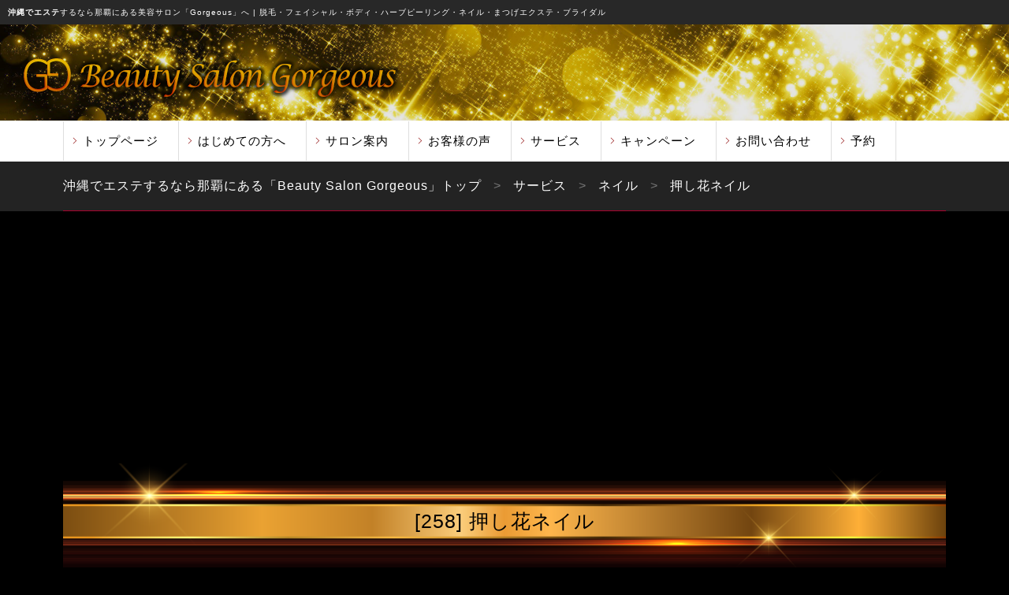

--- FILE ---
content_type: text/html; charset=utf-8
request_url: https://gorgeous-esthe.com/Service/Nail/258
body_size: 46375
content:



<!DOCTYPE html>

<html lang="ja" xmlns="http://www.w3.org/1999/xhtml" itemscope itemtype="http://schema.org/Article">
<head prefix="og: http://ogp.me/ns# fb: http://ogp.me/ns/fb# website: http://ogp.me/ns/website#"><meta charset="utf-8" /><meta http-equiv="Content-Type" content="text/html; charset=utf-8" /><meta name="viewport" content="width=device-width, initial-scale=1.0" /><meta name="robots" content="index,follow" /><meta name="keywords" content="沖縄,那覇,ネイル,ジェル,ペディキュア,LEDネイル" /><meta name="description" content=" 最新のLEDネイルでキラリとひかるLEDを設置できます。かわいいネイルを施術するなら大道にあるビューティーサロンゴージャスへ。" /><meta name="Author" content="SiANiS" /><meta property="fb:admins" content="100002259814703" /><meta property="og:title" content="押し花ネイル | 沖縄・那覇の美容サロンGorgeous" /><meta property="og:image" content="https://gorgeous-esthe.com/Images/OGP6.png" /><meta property="og:site_name" content="沖縄でエステするなら那覇にある「Beauty Salon Gorgeous」へ | 脱毛・フェイシャル・ボディ・ハーブピーリング・ネイル・まつげエクステ・ブライダル" /><meta property="og:description" content=" 最新のLEDネイルでキラリとひかるLEDを設置できます。かわいいネイルを施術するなら大道にあるビューティーサロンゴージャスへ。" /><meta property="og:type" content="article" /><meta property="og:url" content="https://gorgeous-esthe.com/Service/Nail/258" /><meta itemprop="name" content="押し花ネイル | 沖縄・那覇の美容サロンGorgeous" /><meta itemprop="description" content=" 最新のLEDネイルでキラリとひかるLEDを設置できます。かわいいネイルを施術するなら大道にあるビューティーサロンゴージャスへ。" /><meta itemprop="image" content="https://gorgeous-esthe.com/Images/OGP6.png" /><meta name="google-site-verification" content="iiQwtit9Mr3jK6hQEfQYQTrV_xcV3pCoxkQfQT7-0HI" /><title>
	押し花ネイル | 沖縄・那覇の美容サロンGorgeous
</title><link rel="alternate" href="https://gorgeous-esthe.com/" hreflang="ja" />

    <script type="text/javascript" src="https://ajax.googleapis.com/ajax/libs/jquery/2.1.0/jquery.min.js"></script>
    <script type="text/javascript" src="https://ajax.googleapis.com/ajax/libs/jqueryui/1.8.14/jquery-ui.min.js"></script>
    <script src="https://ajax.googleapis.com/ajax/libs/jquery/1/jquery.min.js"></script>
    <script src="https://ajax.googleapis.com/ajax/libs/jqueryui/1/jquery-ui.min.js"></script>
    <link rel="stylesheet" href="https://ajax.googleapis.com/ajax/libs/jqueryui/1/themes/flick/jquery-ui.css" />
    <script src="https://ajax.googleapis.com/ajax/libs/jqueryui/1/i18n/jquery-ui-i18n.min.js"></script>


    <link href="/Styles/CSS?v=X6VSJ0Fq5JntyK72s1gVTLs0cs_tyrWgqgKLXKOhFWk1" rel="stylesheet"/>
<link href="/Styles/CSS_M?v=XxqinR9xkGEocrhCIhmfwPRiq-W6mEGy3BzuDlPzSqY1" rel="stylesheet" media="only screen and (min-width: 575px) and (max-width: 1120px)" />
<link href="/Styles/CSS_S?v=7I5pH57SIeZOgwNl6cyChFhR5QLJbSgQRY4L2A_LwrM1" rel="stylesheet" media="only screen and (max-width: 575px)" />
<script src="/Scripts/JS?v=ZXeOMvmdGILFfIl-9TnoxdZPCuWlJ23cCtAlBig91os1"></script>


    <script>
        (function (i, s, o, g, r, a, m) {
            i['GoogleAnalyticsObject'] = r; i[r] = i[r] || function () {
                (i[r].q = i[r].q || []).push(arguments)
            }, i[r].l = 1 * new Date(); a = s.createElement(o),
                m = s.getElementsByTagName(o)[0]; a.async = 1; a.src = g; m.parentNode.insertBefore(a, m)
        })(window, document, 'script', '//www.google-analytics.com/analytics.js', 'ga');

        ga('create', 'UA-69111424-1', 'auto');
        ga('send', 'pageview');

    </script>

    
    <script type="text/javascript">
        $(function () {
            $(".ToggleContainerA").on("click", function () {

                var isEnabled = true;

                if ($(this).attr('data-DisableType') == 'PC') {
                    if ($(window).width() > 540) {
                        isEnabled = false;
                    }
                }

                if (isEnabled == true) {
                    $(this).next().toggle();
                    $(this).find("div.Description > span").toggleClass("ToggleMarkActive");
                }
            });

            $(".ToggleContainerB").on("click", function () {

                var isEnabled = true;

                if ($(this).attr('data-DisableType') == 'PC') {
                    if ($(window).width() > 540) {
                        isEnabled = false;
                    }
                }

                if (isEnabled == true) {
                    $(this).next().toggle();
                    $(this).find("span.Icon").toggleClass("ToggleMarkActive");
                }
            });
        });
    </script>

    
    <script>
        $.fn.WookmarkOperation = function (identifier) {
            if ($(identifier)[0]) {
                var wookmark;
                imagesLoaded(identifier, function () {
                    wookmark = new Wookmark(identifier, {
                        itemWidth: jQuery(identifier).data("itemwidth"),
                        flexibleWidth: jQuery(identifier).data("flexiblewidth"),
                        offset: jQuery(identifier).data("offset"),
                    });
                });
            };

            return true;
        };
    </script>

    
    <script>
        $.fn.WookmarkOperation2 = function (identifier, itemwidth, flexiblewidth, offset) {
            if ($(identifier)[0]) {
                var wookmark;
                imagesLoaded(identifier, function () {
                    wookmark = new Wookmark(identifier, {
                        itemWidth: itemwidth,
                        flexibleWidth: flexiblewidth,
                        offset: offset,
                    });
                });
            };

            return true;
        };
    </script>

    
    
    <script>
        $(document).ready(function () {
            $(".Image").colorbox({ rel: 'group1', maxWidth: '90%', maxHeight: '90%' });
        });
    </script>

</head>
<body id="body">
    <form method="post" action="./258" id="form1">
<div class="aspNetHidden">
<input type="hidden" name="__EVENTTARGET" id="__EVENTTARGET" value="" />
<input type="hidden" name="__EVENTARGUMENT" id="__EVENTARGUMENT" value="" />
<input type="hidden" name="__VIEWSTATE" id="__VIEWSTATE" value="NUuTOdkrkLfOsPzlP+OovsR+1EbGwkY/kz8y/aiJ50WFdqYeFcObe/iVOzmJSybXvjTm8D5n/u0rLmkyfpDuS+U/GPcsAyop1+bKL+jtH6lsqOWI6LCBmHqRuvbA6IroYkTuyy6SacP4p7Y8vui5VVbwRqB4NaxZaWaabi3tMNLSUySBva4Nfurpkif8URYtD0okuYGz5J49N/l5nFsaND639uMLiF/BeSMSByKf7JiBIPbdTXexyQfjZ+PSsgGPqp3YEhRhDKg6Owt71zWk6VY2q0zciHWetnW/0k3PdNtKP7YkWGz14UYiL0PF1s6KJvix2bFWCk953+oVBbrPb3UrsQya0vF9CBgKjcvsFoCdNewXOzsh9BZy8UTfvkgPQrinuYdW0MgXipPxRd81cM5pVnvUC1SUN7lTwQuymbKm5hqMAJIKWL1eMNpSN3W+ECJGIRnUafkw20mxbDfOomui0e+ui/MaMsrqC4KSXl3QgYt7ZyyI0/knGzeU1ZwRwRuuJgz0w7/ScFwVnUm8CfHUQUiZ93U6NSk7edDsItq3x9gzZoUs/sKXEj65RQ8/6SjLTmqY3pkSbnoRobPq9eP6cleh3DhbROoiblbEMyt4eb/J8s+V/r3jtb/BCCC52JgV9o0LJnx6yrSU2fqXeTpckfFJ5qQTaQmFubk4FSn0e7Vd+CiQqTxMveX2flu5I1sJIAx/cYjITNMbKDnVHb8wAwZ0FyLZ27ZBivbZKQrB+RbYJTRTjZ57NCIgtUUk50s8964/9gP/T+uW7SiqVuj+E1vwGBxSNbnwoTkjSTwkFtgQpHNId0Badxj/SzwBPZMEdZjA4pRV3IP5xKLVwHXqqyYLW2KgUlrclo/IWfDkV6kdIC3bSaUwxHla60SOHJTXHb1nZ2aIyVWlEvJhn79a3XhpAW0xlbmmZaxBrPJOQMKT52djXF85w7fDrQ8maRZkWrcV5qq9DMLBEOEgb4TYI3Bi7m/vDnalXQWgeaaDRWTweFgAb8z8giZ8lnoFFS2+ourUqVcwkxaAbQGnpAyozsMYkubfPpxwO1y7AH68u9dBQDYrQI1MvDSuz6oACqsi58ElWBpp2Sgq0asc7RfriTtGXnCenCbnBcntgbmF1nobfOj0n2d7YOoOOmpKKKXIoX0BlsRghUmma/g1qraN05b+uvHIPVIDRLw2kPuHTHXac6+V0RRow8Hx7+piWqR8evdUxNmwmsJqK4I4EX/FUQPrqSMEKZZ7ViQJWD9jVbdPvJ/ytLRSkjlSU5e2PHWXBbxC9LjqPluBma1X44QaqCT4bhqsY2WKu7FJJdlVe2Ie5hRIUziRbG8xIHHcYa0rq8Fwu1gDLefoCp4SvPtPHBNQY7WCxZcDAbUGICwmSGahxYKfxvAKoNE4Vul7rkPsMu/gIfKoBybkJEQeUEbeKO1ZChvn9QzvbmyYgHFTK7FJLjnZq2qnu7fXfxw8rOKz/GW9p0AwZJBUR6lhpqlc+KNMgkD7JXNeLC8iLWIqumiepaF6PbGCHx9k+dyVJmFmdm+DSnouIpvUIBTUNCJASttMHWF6blWDeHAN/dEmUV6ydnrAdS8NNbUM2+nHHhYhUiV45of6wz0P20NPFcwoY7bOqngvBJgXTokJ7WZAz+zSsQx/BPXX6v4FUza1naKt4jNea/SSHFhHXkmxVNKG+zljmXUM49wYN3BuX4IIiA7FaYaZvL2a99wvJudFSpcl2rw36rDD8G5x3Gl1v2EFytxxNsUxoMDjTH/C6gm8lf/22XqLxDfJ/T9JdrO0jbkYZjG2wqNf1VsoJK+aAt+ahXyFoJNAgca8kIyV4bGYmMn7hGxnPJW7yKAwWgeki4i/Guo0cwaSpWiujkOJfoHl/UvgOMypQJwBwWhxQIRj4q53DtRT3RQHoehPwUBA7fcyes2i1ocUfXXAxuJDoPzd/VV9WXt1rK8WElUykv4=" />
</div>

<script type="text/javascript">
//<![CDATA[
var theForm = document.forms['form1'];
if (!theForm) {
    theForm = document.form1;
}
function __doPostBack(eventTarget, eventArgument) {
    if (!theForm.onsubmit || (theForm.onsubmit() != false)) {
        theForm.__EVENTTARGET.value = eventTarget;
        theForm.__EVENTARGUMENT.value = eventArgument;
        theForm.submit();
    }
}
//]]>
</script>


<script src="/WebResource.axd?d=pynGkmcFUV13He1Qd6_TZKJsue7GQ0oy50F-PxvSPhUzwOYtvBTAUZJZvvTVjEntZJ2IxQFmZkx1IUs06HZ9xg2&amp;t=638286389964787378" type="text/javascript"></script>


<script src="/ScriptResource.axd?d=f99-AC62gbT1JOlRu65eDifRpjkVPedPyGL0JfaXwH2jMDlgbVfPMNq2YT4pQyGKCRpTAdUQbILBfZv79qAjH-QXLCAKxmdL8UjukocnPJTC6t3Sdww_MN0x9VRtiwPVLp1oyHm1kKMFl5nGn73cOOLXB3aTDUMGTv60Hh_wbqc1&amp;t=13798092" type="text/javascript"></script>
<script type="text/javascript">
//<![CDATA[
if (typeof(Sys) === 'undefined') throw new Error('ASP.NET Ajax クライアント側フレームワークを読み込めませんでした。');
//]]>
</script>

<script src="/ScriptResource.axd?d=fJJpjik4X3Erly_oyFZXqSy_l9z3bizIiVtMLgIh5C8_-kcU7q0f_iF0iDRt0PYvwYfwfJJDrv5LGa7WlAWZS6oe06gM5vud24QOx-NyKRugqk-KYIrPchJ2I4ZnhLzzSC5CZCejj5WkfLyoPjKY8B0PoOHJxZtYr4CT4WpVUDotvC8kz9rNW7SzzeqiB3ee0&amp;t=13798092" type="text/javascript"></script>
<div class="aspNetHidden">

	<input type="hidden" name="__VIEWSTATEGENERATOR" id="__VIEWSTATEGENERATOR" value="C1F1C78A" />
	<input type="hidden" name="__EVENTVALIDATION" id="__EVENTVALIDATION" value="jMyhiopqagB2/3M0nYXiBjVSuN6hYE4vupAQreXQYZI1n3qAleMVeeJ9hbbc+t2A2+5uktkyRAPxVAnEHHwiHrhjwonGDFpTu7SEVmoVdwgL+tTuV46DnN5ekrzBXpFB4Q5PJcgDajXjqhniYxZHvSgg5VXSOiCd4BN2iIeKKwfLOISNgAQdT80TrCEGTPdVJcKIkZOrYqVZsBAD/IjxIqEZ00Juo85DrCwLc8hmps8f+MBoopAmnw+FADLWtGr7s/CE8z4rD58PB8EIyazOseRCu/XA4ia3ioDssS+I2pw=" />
</div>
        
        <div id="Wrapper">

            
            <h1 class="TopDescription"><strong>沖縄でエステ</strong>するなら那覇にある美容サロン「Gorgeous」へ<span class="TopDescription2"> | 脱毛・フェイシャル・ボディ・ハーブピーリング・ネイル・まつげエクステ・ブライダル</span></h1>

            <header id="header">
                <div>
                    <div>
                        <div class="MobileMenuButtonContainer">
                            <span class="MenuButton"></span>
                            <span class="button menu-button-left"></span>
                        </div>

                        
                        <div class="TopLogoWrapper">
                            <a id="HyperLink11" href="../../Default.aspx">
                                <div class="TopLogoContainer">
                                    <div class="TopLogoImage">
                                        <img id="Image1" src="../../Images/Logo01.png" alt="沖縄でエステするなら那覇にある「ビューティーサロン ゴージャス」へ" />
                                    </div>
                                </div>
                            </a>
                        </div>
                    </div>

                </div>

                
                


            </header>

            <nav id="MainMenu">
                <ul id="ldd_menu" class="ldd_menu">
                    <li>
                        <div class="MainMenuLinkContainer">
                            <a id="ForNewCustomerHL" href="../../Default.aspx">トップページ</a>
                        </div>
                    </li>
                    <li>
                        <div class="MainMenuLinkContainer">
                            <a id="HyperLink41" href="../ForNewCustomer.aspx">はじめての方へ</a>
                        </div>
                    </li>
                    <li>
                        <div class="MainMenuLinkContainer">
                            <a id="CompanyHL" href="../../CompanyOutline.aspx">サロン案内</a>
                        </div>
                    </li>
                    <li>
                        <div class="MainMenuLinkContainer">
                            <a id="HyperLink13" href="../../Feedback/Feedbacks.aspx">お客様の声</a>
                        </div>
                    </li>
                    <li>
                        <div class="MainMenuLinkContainer">
                            <a id="ServiceHL" href="../Default.aspx">サービス</a>
                        </div>
                        <div class="ldd_submenu">
                            <ul>
                                <li class="ldd_heading">サービス</li>
                                <li>
                                    <a id="HyperLink2" href="../Facial/Facials.aspx">フェイシャル</a>
                                </li>
                                <li>
                                    <a id="HyperLink91" href="../V.O.S/V.O.S.aspx">V.O.S</a>
                                </li>
                                <li>
                                    <a id="HyperLink78" href="../Reborning/Rebornings.aspx">リボーニング</a>
                                </li>
                                <li>
                                    <a id="HyperLink3" href="../Peeling/Peelings.aspx">ハーブピーリング</a>
                                </li>
                                <li>
                                    <a id="HyperLink1" href="../Depilation/Depilations.aspx">脱毛</a>
                                </li>
                                <li>
                                    <a id="HyperLink4" href="Nails.aspx">ネイル</a>
                                </li>
                                <li>
                                    <a id="HyperLink813" href="../LashAddict/">まつげ育毛（LashAddict）</a>
                                </li>
                                



                                <li>
                                    <a id="HyperLink6" href="../Bridal/Bridals.aspx">ブライダル</a>
                                </li>
                            </ul>
                            <ul>
                                <li class="ldd_heading">金の糸美容術</li>
                                <li>
                                    <a id="HyperLink8" href="../GoldThread/GoldThreads.aspx">金の糸</a>
                                </li>
                                <li>
                                    <a id="HyperLink9" href="../FGF/FGFs.aspx">FGF</a>
                                </li>
                            </ul>
                            <ul>
                                <li class="ldd_heading">販売商品</li>
                                <li>
                                    <a id="HyperLink40" href="../Product/Default.aspx">販売商品一覧</a>
                                </li>

                            </ul>
                            <a id="HyperLink33" class="ldd_subfoot" href="../Default.aspx">サービス</a>
                        </div>
                    </li>
                    <li>
                        <div class="MainMenuLinkContainer">
                            <a id="SalesHL" href="../../Sales/Default.aspx">キャンペーン</a>
                        </div>
                    </li>
                    <li>
                        <div class="MainMenuLinkContainer">
                            <a id="InquiryHL" href="../../Support/Default.aspx">お問い合わせ</a>
                        </div>
                    </li>
                    <li>
                        <div class="MainMenuLinkContainer">
                            <a id="ReservationHL" href="../../Support/Reservation.aspx">予約</a>
                        </div>
                    </li>
                </ul>
            </nav>

            <div id="ImpressionContainer">
                
    


            </div>

            <div id="TopicPathContainer">
                <div id="TopicPathInner">
                    <ol id="TopicPath">
                        <li>
                            <a id="HyperLink34" href="../../Default.aspx"><span>沖縄でエステするなら那覇にある「Beauty Salon Gorgeous」</span>トップ</a>
                        </li>
                        
    
    <li>
        <a id="TopicPathCPH_TopicPathCPH_HyperLink1" href="../Default.aspx">サービス</a>
    </li>
    <li>
        <a id="TopicPathCPH_TopicPathCPH_HyperLink2" href="Nails.aspx">ネイル</a>
    </li>
    <li>
        <a id="TopicPathCPH_TopicPathCPH_NailHL" href="258"><span id="TopicPathCPH_TopicPathCPH_NailL">押し花ネイル</span></a>
    </li>


                    </ol>
                </div>
            </div>

            <div id="MainLinkContainer">
                
    


            </div>

            <div id="MainContentContainer">
                <script type="text/javascript">
//<![CDATA[
Sys.WebForms.PageRequestManager._initialize('ctl00$ctl00$ScriptManager1', 'form1', ['tctl00$ctl00$MainContentContainerCPH$MainContentContainerCPH$MailInquiryWUC$UpdatePanel1','MainContentContainerCPH_MainContentContainerCPH_MailInquiryWUC_UpdatePanel1'], [], [], 90, 'ctl00$ctl00');
//]]>
</script>

                <script type="text/javascript">
                    Sys.WebForms.PageRequestManager.getInstance().add_endRequest(EndRequestHandler);
                    function EndRequestHandler(sender, args) {
                        if (args.get_error() != undefined) {
                            var errorMessage;
                            if (args.get_response().get_statusCode() == '200') {
                                errorMessage = args.get_error().message;
                            }
                            else {
                                errorMessage = '予期せぬエラーが発生しました。';
                            }
                            args.set_errorHandled(true);
                            alert(errorMessage);
                        }
                    }
                </script>

                
    
    <article class="Container ContainerA">
        <div class="CenterContainer">
            
            <div class="TitleContainer">
                <h2>
                    <span id="MainContentContainerCPH_MainContentContainerCPH_NailName4">[258] 押し花ネイル</span>
                </h2>
            </div>
            

            
            <p>
                <span id="MainContentContainerCPH_MainContentContainerCPH_ErrorL"></span>
            </p>


            
            
                    <ul class="ImageSetContainer">
                        
                    <li>
                        <div>
                            <a id="MainContentContainerCPH_MainContentContainerCPH_NailImageSetsLV_NailImageHL_0" class="NailImage Image" href="../../ManagedImage/426"><img id="MainContentContainerCPH_MainContentContainerCPH_NailImageSetsLV_NailImageI_0" src="../../ManagedImage/426/Nail" alt="沖縄美容エステ・那覇美容エステ 画像：" /></a>
                        </div>
                        <div class="NailImageSetDescriptionContainer">
                            
                        </div>
                    </li>
                
                    </ul>
                

            
            

            
            

            
            <article id="MainContentContainerCPH_MainContentContainerCPH_YouTubeWUC_YoutubeContainer" class="YouTubeWrapper">
    <h2 class="Hidden">沖縄県那覇市にある美容エステサロンゴージャスの施術例動画</h2>
    <div class="YouTubeContainer Container">
        <input type="hidden" name="ctl00$ctl00$MainContentContainerCPH$MainContentContainerCPH$YouTubeWUC$YouTubeIDHF" id="YouTubeIDHF" />
    </div>
</article>


            
            
        </div>
    </article>

    
    
    
<article class="Container ContainerA">
    <div class="CenterContainer">
        <h3>
            <span id="MainContentContainerCPH_MainContentContainerCPH_MailInquiryWUC_TitleL">このネイルについて問い合わせる</span></h3>

        
        <div id="MailInquiryToggleContainer" class="ToggleContainerA">
            <div class="Mark"><span class="IconFont"></span></div>
            <div class="Spacer"></div>
            <div class="Description">
                お問い合わせ<span class="ToggleMark IconFont"></span>
            </div>
        </div>

        <div id="MailInquiryContainer" class="MailInquiryContainer">
            <div id="MainContentContainerCPH_MainContentContainerCPH_MailInquiryWUC_UpdatePanel1">
	
                    <input type="hidden" name="ctl00$ctl00$MainContentContainerCPH$MainContentContainerCPH$MailInquiryWUC$InquiryTypeHF" id="MainContentContainerCPH_MainContentContainerCPH_MailInquiryWUC_InquiryTypeHF" value="Nail" />
                    <input type="hidden" name="ctl00$ctl00$MainContentContainerCPH$MainContentContainerCPH$MailInquiryWUC$NameHF" id="MainContentContainerCPH_MainContentContainerCPH_MailInquiryWUC_NameHF" value="押し花ネイル" />
                    <div id="MainContentContainerCPH_MainContentContainerCPH_MailInquiryWUC_SendPanel">
		
                        <div class="Column2Container">
                            <p>この「押し花ネイル」について問い合わせたい場合は、下記のフォームに必要事項を入力して送信するだけでカンタンにお問い合わせできます。</p>
                            <p>沖縄や那覇でエステやネイルをお考えの方、ネイルについてわからないこと、気になること、ネイルの費用のことなど、ネイルのことなら何でもお気軽にお問い合わせください。私たちは、沖縄県那覇市にある美容サロン「ゴージャス」です。お客様の潜在的な美をネイルでご提案いたします。私たちはお客様のお悩みや疑問に丁寧に答え、満足していただけるように日々努力しております。</p>
                        </div>
                        <p class="RequiredFieldDescription">(必須) 項目は必ず入力して送信して下さい。</p>

                        <div id="MainContentContainerCPH_MainContentContainerCPH_MailInquiryWUC_ItemNameContainer" class="form-group">
                            <label class="col-md-2 control-label">問い合わせ</label>

                            <div class="col-md-10">
                                <input name="ctl00$ctl00$MainContentContainerCPH$MainContentContainerCPH$MailInquiryWUC$ItemNameTB" type="text" value="このネイル :: 押し花ネイル :: について" id="MainContentContainerCPH_MainContentContainerCPH_MailInquiryWUC_ItemNameTB" disabled="disabled" class="aspNetDisabled form-control valid" />
                            </div>
                        </div>

                        <div id="MainContentContainerCPH_MainContentContainerCPH_MailInquiryWUC_NameContainer" class="form-group">
                            <label class="col-md-2 control-label">お名前</label>

                            <div class="col-md-10">
                                <input name="ctl00$ctl00$MainContentContainerCPH$MainContentContainerCPH$MailInquiryWUC$NameTextBox" type="text" id="MainContentContainerCPH_MainContentContainerCPH_MailInquiryWUC_NameTextBox" class="form-control valid" />
                                
                            </div>
                        </div>

                        <div id="MainContentContainerCPH_MainContentContainerCPH_MailInquiryWUC_PhoneNumberContainer" class="form-group">
                            <label class="col-md-2 control-label">電話番号</label>

                            <div class="col-md-10">
                                <input name="ctl00$ctl00$MainContentContainerCPH$MainContentContainerCPH$MailInquiryWUC$PhoneNumberTextBox" type="text" id="MainContentContainerCPH_MainContentContainerCPH_MailInquiryWUC_PhoneNumberTextBox" class="form-control valid" />
                            
                            </div>
                        </div>

                        <div id="MainContentContainerCPH_MainContentContainerCPH_MailInquiryWUC_MailAddressContainer" class="form-group">
                            <label class="col-md-2 control-label MailAddressLabel">メールアドレス</label>

                            <div class="col-md-10">
                                <input name="ctl00$ctl00$MainContentContainerCPH$MainContentContainerCPH$MailInquiryWUC$MailAddressTextBox" type="text" id="MainContentContainerCPH_MainContentContainerCPH_MailInquiryWUC_MailAddressTextBox" class="form-control valid" />
                            
                            </div>
                        </div>

                        <div id="MainContentContainerCPH_MainContentContainerCPH_MailInquiryWUC_MessageContainer" class="form-group">
                            <label class="col-md-2 control-label">メッセージ</label>

                            <div class="col-md-10">
                                <textarea name="ctl00$ctl00$MainContentContainerCPH$MainContentContainerCPH$MailInquiryWUC$MessageTextBox" rows="2" cols="20" id="MainContentContainerCPH_MainContentContainerCPH_MailInquiryWUC_MessageTextBox" class="form-control valid" style="height:250px;">
</textarea>
                                
                            </div>
                        </div>

                        <div class="form-group">
                            <div class="col-md-offset-2 col-md-10">
                                <a id="MainContentContainerCPH_MainContentContainerCPH_MailInquiryWUC_SendLB" class="btn btn-default" href="javascript:__doPostBack(&#39;ctl00$ctl00$MainContentContainerCPH$MainContentContainerCPH$MailInquiryWUC$SendLB&#39;,&#39;&#39;)">送信する</a>
                                <div class="ErrorContainer">
                                    
                                </div>
                            </div>
                        </div>

                    
	</div>
                    
                
</div>
        </div>
    </div>
</article>



            </div>

            <footer>
                <div id="FooterHeadContainer">
                    <div class="FooterCenterContainer">
                        <a id="HyperLink35" href="../../Default.aspx"><img id="FooterLogoI" src="../../Images/Logo02.png" alt="沖縄でエステするなら那覇市にある「ビューティー サロン ゴージャス」" /></a>
                        <div class="JumpToTop">
                            <a href="#Wrapper" class="JumpToTopHL">
                                <span class="icon-circle-up"></span>
                            </a>
                        </div>
                    </div>
                </div>
                <div class="FooterCenterContainer">
                    <div id="FooterShopIntroductionContainer">
                        <h2>
                            <a id="HyperLink32" href="../../Default.aspx">Beauty Salon Gorgeous<br />
                            <span>ビューティーサロン ゴージャス</span></a></h2>

                        
                        


                        <p>沖縄県那覇市の住宅街に隠れ家的エステサロンをオープンして早12年。今では各コースのプロが日々お客様の満足にお答えする為、全力でサービス提供しております。脱毛・フェイシャル・ボディ・ハーブピーリング・ネイル・まつげエクステ・ブライダル等々あなたの綺麗を全力でお手伝い致します。是非一度ご来店下さい！</p>
                        
<div class="ninja_onebutton">
    <script type="text/javascript">
        //<![CDATA[
        (function (d) {
            if (typeof (window.NINJA_CO_JP_ONETAG_BUTTON_8e215da4ef62e92228d58519f794b33a) == 'undefined') {
                document.write("<sc" + "ript type='text\/javascript' src='\/\/omt.shinobi.jp\/b\/8e215da4ef62e92228d58519f794b33a'><\/sc" + "ript>");
            } else {
                window.NINJA_CO_JP_ONETAG_BUTTON_8e215da4ef62e92228d58519f794b33a.ONETAGButton_Load();
            }
        })(document);
        //]]>
    </script>
    <span class="ninja_onebutton_hidden" style="display: none;"></span><span style="display: none;" class="ninja_onebutton_hidden"></span>
</div>

                    </div>
                    <div id="FooterContentsContainers">
                        <div id="FooterContentContents" class="FooterContentsContainer">
                            <h3>
                                <a id="HyperLink31" href="../../Default.aspx">コンテンツ</a>
                            </h3>

                            
                            <div id="ContentsFooterMenuContainer" class="ToggleContainerA">
                                <div class="Mark"><span class="IconFont"></span></div>
                                <div class="Spacer"></div>
                                <div class="Description">
                                    コンテンツ<span class="ToggleMark IconFont"></span>
                                </div>
                            </div>

                            <ul>
                                <li>
                                    <a id="HyperLink15" href="../../Default.aspx">トップページ</a>
                                </li>
                                <li>
                                    <a id="HyperLink36" href="../ForNewCustomer.aspx">はじめての方へ</a>
                                </li>
                                <li>
                                    <a id="HyperLink17" href="../Default.aspx">サービス</a>
                                </li>
                                <li>
                                    <a id="HyperLink27" href="../../Feedback/Feedbacks.aspx">お客様の声</a>
                                </li>
                                <li>
                                    <a id="HyperLink28" href="../../Support/Coupon.aspx">クーポン券</a>
                                </li>
                                <li>
                                    <a id="HyperLink29" href="../../CompanyOutline.aspx">サロン案内</a>
                                </li>
                                <li>
                                    <a id="HyperLink59" href="../../Media/Default.aspx">メディア掲載</a>
                                </li>
                                <li>
                                    <a id="HyperLink159" href="../../Media/Radio/FMNaha.aspx">ラジオ出演</a>
                                </li>
                                <li>
                                    <a id="HyperLink61" href="../../Event/Default.aspx">イベント</a>
                                </li>
                                <li>
                                    <a id="HyperLink63" href="../../NewsData/NewsDatas.aspx">新着情報</a>
                                </li>
                                <li>
                                    <a id="HyperLink66" href="../../Sales/Default.aspx">セール・キャンペーン</a>
                                </li>
                                <li>
                                    <a id="HyperLink64" href="../../SiteMap.aspx">サイトマップ</a>
                                </li>
                                <li>
                                    <a id="HyperLink30" href="../../Support/Default.aspx">お問い合わせ</a>
                                </li>
                                <li>
                                    <a id="HyperLink76" href="../../Support/Reservation.aspx">予約</a>
                                </li>
                            </ul>
                        </div>
                        <div id="FooterServiceContents" class="FooterContentsContainer">
                            <h3>
                                <a id="HyperLink16" href="../Default.aspx">サービス</a>
                            </h3>

                            
                            <div id="ServicesFooterMenuContainer" class="ToggleContainerA">
                                <div class="Mark"><span class="IconFont"></span></div>
                                <div class="Spacer"></div>
                                <div class="Description">
                                    サービス<span class="ToggleMark IconFont"></span>
                                </div>
                            </div>

                            <ul>
                                <li>
                                    <a id="HyperLink55" href="../Depilation/Depilations.aspx">脱毛</a>
                                </li>
                                <li>
                                    <a id="HyperLink18" href="../Facial/Facials.aspx">フェイシャル</a>
                                </li>
                                <li>
                                    <a id="HyperLink92" href="../V.O.S/V.O.S.aspx">V.O.S</a>
                                </li>
                                <li>
                                    <a id="HyperLink19" href="../Reborning/Rebornings.aspx">リボーニング</a>
                                </li>
                                <li>
                                    <a id="HyperLink79" href="../Peeling/Peelings.aspx">ハーブピーリング</a>
                                </li>
                                <li>
                                    <a id="HyperLink20" href="Nails.aspx">ネイル</a>
                                </li>
                                

                                <li>
                                    <a id="HyperLink85" href="../LashAddict/">まつげ育毛</a>
                                </li>


                                <li>
                                    <a id="HyperLink22" href="../Bridal/Bridals.aspx">ブライダル</a>
                                </li>
                                <li>
                                    <a id="HyperLink23" href="../GoldThread/GoldThreads.aspx">金の糸</a>
                                </li>
                                <li>
                                    <a id="HyperLink24" href="../FGF/FGFs.aspx">FGF</a>
                                </li>
                                <li>
                                    <a id="HyperLink14" href="../Product/Default.aspx">販売商品</a>
                                </li>

                            </ul>

                            <h3>
                                <a id="HyperLink37" href="http://gorgeous.ti-da.net/" target="_blank">関連サイト</a>
                            </h3>

                            
                            <div id="RelatedSitesFooterMenuContainer" class="ToggleContainerA">
                                <div class="Mark"><span class="IconFont"></span></div>
                                <div class="Spacer"></div>
                                <div class="Description">
                                    関連サイト<span class="ToggleMark IconFont"></span>
                                </div>
                            </div>

                            <ul>
                                <li>
                                    <a id="HyperLink38" href="http://gorgeous.ti-da.net/" target="_blank">ブログ</a>
                                </li>
                                <li>
                                    <a id="HyperLink39" href="https://www.facebook.com/pages/%E3%83%93%E3%83%A5%E3%83%BC%E3%83%86%E3%82%A3%E3%82%B5%E3%83%AD%E3%83%B3-%E3%82%B4%E3%83%BC%E3%82%B8%E3%83%A3%E3%82%B9/446176235403769" target="_blank">Facebook(店舗)</a>
                                </li>
                                <li>
                                    <a id="HyperLink65" href="https://www.facebook.com/rie.akamine.7" target="_blank">Facebook(オーナー)</a>
                                </li>
                                <li class="menu-item">
                                    <a id="HyperLink88" href="https://twitter.com/GorgeousEsthe" target="_blank">Twitter</a>
                                </li>
                                <li class="menu-item">
                                    <a id="HyperLink89" href="https://www.instagram.com/beautysalongorgeous/" target="_blank">Instagram</a>
                                </li>
                                <li class="menu-item">
                                    <a id="HyperLink90" href="https://line.me/R/ti/p/%40rjg3485p" target="_blank">LINE@</a>
                                </li>
                            </ul>

                        </div>
                    </div>
                </div>
            </footer>
        </div>


        
        <div id="MobileMenuContainer">
            <div class="slidemenu-header">
                <div>
                    <p>Beauty Salon</p>
                    <p>Gorgeous</p>
                </div>
            </div>
            <nav class="slidemenu-body">
                <ul id="MobileMenu" class="slidemenu-content">
                    <li class="menu-header">コンテンツ
                    </li>
                    <li class="menu-item">
                        <a id="HyperLink46" href="../../Default.aspx">トップページ</a>
                    </li>
                    <li class="menu-item">
                        <a id="HyperLink47" href="../ForNewCustomer.aspx">はじめての方へ</a>
                    </li>
                    <li class="menu-item">
                        <a id="HyperLink48" href="../../Feedback/Feedbacks.aspx">お客様の声</a>
                    </li>
                    <li class="menu-item">
                        <a id="HyperLink58" href="../Default.aspx">サービス</a>
                    </li>
                    <li class="menu-item">
                        <a id="HyperLink49" href="../../Support/Coupon.aspx">クーポン券</a>
                    </li>
                    <li class="menu-item">
                        <a id="HyperLink50" href="../../CompanyOutline.aspx">サロン案内</a>
                    </li>
                    <li class="menu-item">
                        <a id="HyperLink60" href="../../Media/Default.aspx">メディア掲載</a>
                    </li>
                    <li class="menu-item">
                        <a id="HyperLink80" href="../../Media/Radio/Default.aspx">ラジオ</a>
                    </li>
                    <li class="menu-item">
                        <a id="HyperLink62" href="../../Event/Default.aspx">イベント</a>
                    </li>
                    <li class="menu-item">
                        <a id="HyperLink67" href="../../Sales/Default.aspx">セール・キャンペーン</a>
                    </li>
                    <li class="menu-item">
                        <a id="HyperLink72" href="../../SiteMap.aspx">サイトマップ</a>
                    </li>
                    <li class="menu-item">
                        <a id="HyperLink71" href="../../NewsData/NewsDatas.aspx">新着情報</a>
                    </li>
                    <li class="menu-item">
                        <a id="HyperLink51" href="../../Support/Default.aspx">お問い合わせ</a>
                    </li>
                    <li class="menu-item">
                        <a id="HyperLink77" href="../../Support/Reservation.aspx">予約</a>
                    </li>
                    <li class="menu-header">サービス
                    </li>
                    <li class="menu-item">
                        <a id="HyperLink56" href="../Default.aspx">サービス</a>
                    </li>
                    <li class="menu-item">
                        <a id="HyperLink25" href="../Depilation/Depilations.aspx">脱毛</a>
                    </li>
                    <li class="menu-item">
                        <a id="HyperLink26" href="../Facial/Facials.aspx">フェイシャル</a>
                    </li>
                    <li class="menu-item">
                        <a id="HyperLink42" href="../Peeling/Peelings.aspx">ハーブピーリング</a>
                    </li>
                    <li class="menu-item">
                        <a id="HyperLink43" href="Nails.aspx">ネイル</a>
                    </li>
                    

                    <li class="menu-item">
                        <a id="HyperLink84" href="../LashAddict/">まつげ育毛</a>
                    </li>


                    <li class="menu-item">
                        <a id="HyperLink45" href="../Bridal/Bridals.aspx">ブライダル</a>
                    </li>
                    <li class="menu-item">
                        <a id="HyperLink52" href="../GoldThread/GoldThreads.aspx">金の糸</a>
                    </li>
                    <li class="menu-item">
                        <a id="HyperLink53" href="../FGF/FGFs.aspx">FGF</a>
                    </li>
                    <li class="menu-item">
                        <a id="HyperLink54" href="../Product/Default.aspx">販売商品</a>
                    </li>

                    <li class="menu-header">関連サイト
                    </li>
                    <li class="menu-item">
                        <a id="HyperLink10" href="http://gorgeous.ti-da.net/" target="_blank">ブログ</a>
                    </li>
                    <li class="menu-item">
                        <a id="HyperLink12" href="https://www.facebook.com/pages/%E3%83%93%E3%83%A5%E3%83%BC%E3%83%86%E3%82%A3%E3%82%B5%E3%83%AD%E3%83%B3-%E3%82%B4%E3%83%BC%E3%82%B8%E3%83%A3%E3%82%B9/446176235403769" target="_blank">Facebook(店舗)</a>
                    </li>
                    <li class="menu-item">
                        <a id="HyperLink82" href="https://www.facebook.com/rie.akamine.7" target="_blank">Facebook(オーナー)</a>
                    </li>
                    <li class="menu-item">
                        <a id="HyperLink182" href="https://twitter.com/GorgeousEsthe" target="_blank">Twitter</a>
                    </li>
                    <li class="menu-item">
                        <a id="HyperLink86" href="https://www.instagram.com/beautysalongorgeous/" target="_blank">Instagram</a>
                    </li>
                    <li class="menu-item">
                        <a id="HyperLink87" href="https://line.me/R/ti/p/%40rjg3485p" target="_blank">LINE@</a>
                    </li>
                </ul>
            </nav>
        </div>

    
<script type="text/javascript">
	$(document).ready(new function () {

	        var width = $(window).width() - 15 * 2;

		var yTID = $('#YouTubeIDHF').val();

		if(yTID == "")
		{
			$('.YouTubeWrapper').hide();
		}
		else
		{
			var youTubeEmbeddedHTMLCodeURL = "/YouTube/Generator.ashx" + "?YTID=" + yTID + "&W=" + width;

		        $.ajax({
		            type: 'GET',
		            url: youTubeEmbeddedHTMLCodeURL,
		            dataType: 'text',
		            success: function (data) {
		                $('.YouTubeContainer').append(data);
		            },
		        });
		}
	});
</script></form>

    
    <script type="text/javascript">
        $(function () {
            /**
             * the menu
             */
            var $menu = $('#ldd_menu');

            /**
             * for each list element,
             * we show the submenu when hovering and
             * expand the span element (title) to 510px
             */
            $menu.children('li').each(function () {
                var $this = $(this);

                $this.bind('mouseenter', function () {
                    $menu.find('.ldd_submenu').stop(true, true).hide();
                    $this.find('.ldd_submenu').slideDown(300);
                }).bind('mouseleave', function () {
                    $this.find('.ldd_submenu').stop(true, true).hide();
                });
            });
        });
    </script>

    
    <script>
        var menu = SpSlidemenu({
            main: '#Wrapper',
            button: '.MenuButton',
            slidemenu: '#MobileMenuContainer',
            direction: 'left'
        });
    </script>

    
    
    <script>
        $(function () {
            $.fn.WookmarkOperation("#TreatmentExamplesGrid");
        });
    </script>


</body>
</html>


--- FILE ---
content_type: text/css; charset=utf-8
request_url: https://gorgeous-esthe.com/Styles/CSS?v=X6VSJ0Fq5JntyK72s1gVTLs0cs_tyrWgqgKLXKOhFWk1
body_size: 226712
content:
html,body,div,span,object,iframe,h1,h2,h3,h4,h5,h6,p,blockquote,pre,abbr,address,cite,code,del,dfn,em,img,ins,kbd,q,samp,small,strong,sub,sup,var,b,i,dl,dt,dd,ol,ul,li,fieldset,form,label,legend,table,caption,tbody,tfoot,thead,tr,th,td,article,aside,canvas,details,figcaption,figure,footer,header,hgroup,menu,nav,section,summary,time,mark,audio,video{margin:0;padding:0;border:0;outline:0;font-size:100%;vertical-align:baseline;background:transparent}body{line-height:1}article,aside,details,figcaption,figure,footer,header,hgroup,menu,nav,section{display:block}nav ul{list-style:none}blockquote,q{quotes:none}blockquote:before,blockquote:after,q:before,q:after{content:'';content:none}a{margin:0;padding:0;font-size:100%;vertical-align:baseline;background:transparent}ins{background-color:#ff9;color:#000;text-decoration:none}mark{background-color:#ff9;color:#000;font-style:italic;font-weight:bold}del{text-decoration:line-through}abbr[title],dfn[title]{border-bottom:1px dotted;cursor:help}table{border-collapse:collapse;border-spacing:0}hr{display:block;height:1px;border:0;border-top:1px solid #ccc;margin:1em 0;padding:0}input,select{vertical-align:middle}html{font-family:sans-serif;-webkit-text-size-adjust:100%;-ms-text-size-adjust:100%}body{margin:0}article,aside,details,figcaption,figure,footer,header,hgroup,main,menu,nav,section,summary{display:block}audio,canvas,progress,video{display:inline-block;vertical-align:baseline}audio:not([controls]){display:none;height:0}[hidden],template{display:none}a{background-color:transparent}a:active,a:hover{outline:0}abbr[title]{border-bottom:1px dotted}b,strong{font-weight:bold}dfn{font-style:italic}h1{margin:.67em 0;font-size:2em}mark{color:#000;background:#ff0}small{font-size:80%}sub,sup{position:relative;font-size:75%;line-height:0;vertical-align:baseline}sup{top:-.5em}sub{bottom:-.25em}img{border:0}svg:not(:root){overflow:hidden}figure{margin:1em 40px}hr{height:0;-webkit-box-sizing:content-box;-moz-box-sizing:content-box;box-sizing:content-box}pre{overflow:auto}code,kbd,pre,samp{font-family:monospace,monospace;font-size:1em}button,input,optgroup,select,textarea{margin:0;font:inherit;color:inherit}button{overflow:visible}button,select{text-transform:none}button,html input[type="button"],input[type="reset"],input[type="submit"]{-webkit-appearance:button;cursor:pointer}button[disabled],html input[disabled]{cursor:default}button::-moz-focus-inner,input::-moz-focus-inner{padding:0;border:0}input{line-height:normal}input[type="checkbox"],input[type="radio"]{-webkit-box-sizing:border-box;-moz-box-sizing:border-box;box-sizing:border-box;padding:0}input[type="number"]::-webkit-inner-spin-button,input[type="number"]::-webkit-outer-spin-button{height:auto}input[type="search"]{-webkit-box-sizing:content-box;-moz-box-sizing:content-box;box-sizing:content-box;-webkit-appearance:textfield}input[type="search"]::-webkit-search-cancel-button,input[type="search"]::-webkit-search-decoration{-webkit-appearance:none}fieldset{padding:.35em .625em .75em;margin:0 2px;border:1px solid silver}legend{padding:0;border:0}textarea{overflow:auto}optgroup{font-weight:bold}table{border-spacing:0;border-collapse:collapse}td,th{padding:0}@media print{*,*:before,*:after{color:#000!important;text-shadow:none!important;background:transparent!important;-webkit-box-shadow:none!important;box-shadow:none!important}a,a:visited{text-decoration:underline}a[href]:after{content:" (" attr(href) ")"}abbr[title]:after{content:" (" attr(title) ")"}a[href^="#"]:after,a[href^="javascript:"]:after{content:""}pre,blockquote{border:1px solid #999;page-break-inside:avoid}thead{display:table-header-group}tr,img{page-break-inside:avoid}img{max-width:100%!important}p,h2,h3{orphans:3;widows:3}h2,h3{page-break-after:avoid}.navbar{display:none}.btn>.caret,.dropup>.btn>.caret{border-top-color:#000!important}.label{border:1px solid #000}.table{border-collapse:collapse!important}.table td,.table th{background-color:#fff!important}.table-bordered th,.table-bordered td{border:1px solid #ddd!important}}@font-face{font-family:'Glyphicons Halflings';src:url('../fonts/glyphicons-halflings-regular.eot');src:url('../fonts/glyphicons-halflings-regular.eot?#iefix') format('embedded-opentype'),url('../fonts/glyphicons-halflings-regular.woff2') format('woff2'),url('../fonts/glyphicons-halflings-regular.woff') format('woff'),url('../fonts/glyphicons-halflings-regular.ttf') format('truetype'),url('../fonts/glyphicons-halflings-regular.svg#glyphicons_halflingsregular') format('svg')}.glyphicon{position:relative;top:1px;display:inline-block;font-family:'Glyphicons Halflings';font-style:normal;font-weight:normal;line-height:1;-webkit-font-smoothing:antialiased;-moz-osx-font-smoothing:grayscale}.glyphicon-asterisk:before{content:"*"}.glyphicon-plus:before{content:"+"}.glyphicon-euro:before,.glyphicon-eur:before{content:"€"}.glyphicon-minus:before{content:"−"}.glyphicon-cloud:before{content:"☁"}.glyphicon-envelope:before{content:"✉"}.glyphicon-pencil:before{content:"✏"}.glyphicon-glass:before{content:""}.glyphicon-music:before{content:""}.glyphicon-search:before{content:""}.glyphicon-heart:before{content:""}.glyphicon-star:before{content:""}.glyphicon-star-empty:before{content:""}.glyphicon-user:before{content:""}.glyphicon-film:before{content:""}.glyphicon-th-large:before{content:""}.glyphicon-th:before{content:""}.glyphicon-th-list:before{content:""}.glyphicon-ok:before{content:""}.glyphicon-remove:before{content:""}.glyphicon-zoom-in:before{content:""}.glyphicon-zoom-out:before{content:""}.glyphicon-off:before{content:""}.glyphicon-signal:before{content:""}.glyphicon-cog:before{content:""}.glyphicon-trash:before{content:""}.glyphicon-home:before{content:""}.glyphicon-file:before{content:""}.glyphicon-time:before{content:""}.glyphicon-road:before{content:""}.glyphicon-download-alt:before{content:""}.glyphicon-download:before{content:""}.glyphicon-upload:before{content:""}.glyphicon-inbox:before{content:""}.glyphicon-play-circle:before{content:""}.glyphicon-repeat:before{content:""}.glyphicon-refresh:before{content:""}.glyphicon-list-alt:before{content:""}.glyphicon-lock:before{content:""}.glyphicon-flag:before{content:""}.glyphicon-headphones:before{content:""}.glyphicon-volume-off:before{content:""}.glyphicon-volume-down:before{content:""}.glyphicon-volume-up:before{content:""}.glyphicon-qrcode:before{content:""}.glyphicon-barcode:before{content:""}.glyphicon-tag:before{content:""}.glyphicon-tags:before{content:""}.glyphicon-book:before{content:""}.glyphicon-bookmark:before{content:""}.glyphicon-print:before{content:""}.glyphicon-camera:before{content:""}.glyphicon-font:before{content:""}.glyphicon-bold:before{content:""}.glyphicon-italic:before{content:""}.glyphicon-text-height:before{content:""}.glyphicon-text-width:before{content:""}.glyphicon-align-left:before{content:""}.glyphicon-align-center:before{content:""}.glyphicon-align-right:before{content:""}.glyphicon-align-justify:before{content:""}.glyphicon-list:before{content:""}.glyphicon-indent-left:before{content:""}.glyphicon-indent-right:before{content:""}.glyphicon-facetime-video:before{content:""}.glyphicon-picture:before{content:""}.glyphicon-map-marker:before{content:""}.glyphicon-adjust:before{content:""}.glyphicon-tint:before{content:""}.glyphicon-edit:before{content:""}.glyphicon-share:before{content:""}.glyphicon-check:before{content:""}.glyphicon-move:before{content:""}.glyphicon-step-backward:before{content:""}.glyphicon-fast-backward:before{content:""}.glyphicon-backward:before{content:""}.glyphicon-play:before{content:""}.glyphicon-pause:before{content:""}.glyphicon-stop:before{content:""}.glyphicon-forward:before{content:""}.glyphicon-fast-forward:before{content:""}.glyphicon-step-forward:before{content:""}.glyphicon-eject:before{content:""}.glyphicon-chevron-left:before{content:""}.glyphicon-chevron-right:before{content:""}.glyphicon-plus-sign:before{content:""}.glyphicon-minus-sign:before{content:""}.glyphicon-remove-sign:before{content:""}.glyphicon-ok-sign:before{content:""}.glyphicon-question-sign:before{content:""}.glyphicon-info-sign:before{content:""}.glyphicon-screenshot:before{content:""}.glyphicon-remove-circle:before{content:""}.glyphicon-ok-circle:before{content:""}.glyphicon-ban-circle:before{content:""}.glyphicon-arrow-left:before{content:""}.glyphicon-arrow-right:before{content:""}.glyphicon-arrow-up:before{content:""}.glyphicon-arrow-down:before{content:""}.glyphicon-share-alt:before{content:""}.glyphicon-resize-full:before{content:""}.glyphicon-resize-small:before{content:""}.glyphicon-exclamation-sign:before{content:""}.glyphicon-gift:before{content:""}.glyphicon-leaf:before{content:""}.glyphicon-fire:before{content:""}.glyphicon-eye-open:before{content:""}.glyphicon-eye-close:before{content:""}.glyphicon-warning-sign:before{content:""}.glyphicon-plane:before{content:""}.glyphicon-calendar:before{content:""}.glyphicon-random:before{content:""}.glyphicon-comment:before{content:""}.glyphicon-magnet:before{content:""}.glyphicon-chevron-up:before{content:""}.glyphicon-chevron-down:before{content:""}.glyphicon-retweet:before{content:""}.glyphicon-shopping-cart:before{content:""}.glyphicon-folder-close:before{content:""}.glyphicon-folder-open:before{content:""}.glyphicon-resize-vertical:before{content:""}.glyphicon-resize-horizontal:before{content:""}.glyphicon-hdd:before{content:""}.glyphicon-bullhorn:before{content:""}.glyphicon-bell:before{content:""}.glyphicon-certificate:before{content:""}.glyphicon-thumbs-up:before{content:""}.glyphicon-thumbs-down:before{content:""}.glyphicon-hand-right:before{content:""}.glyphicon-hand-left:before{content:""}.glyphicon-hand-up:before{content:""}.glyphicon-hand-down:before{content:""}.glyphicon-circle-arrow-right:before{content:""}.glyphicon-circle-arrow-left:before{content:""}.glyphicon-circle-arrow-up:before{content:""}.glyphicon-circle-arrow-down:before{content:""}.glyphicon-globe:before{content:""}.glyphicon-wrench:before{content:""}.glyphicon-tasks:before{content:""}.glyphicon-filter:before{content:""}.glyphicon-briefcase:before{content:""}.glyphicon-fullscreen:before{content:""}.glyphicon-dashboard:before{content:""}.glyphicon-paperclip:before{content:""}.glyphicon-heart-empty:before{content:""}.glyphicon-link:before{content:""}.glyphicon-phone:before{content:""}.glyphicon-pushpin:before{content:""}.glyphicon-usd:before{content:""}.glyphicon-gbp:before{content:""}.glyphicon-sort:before{content:""}.glyphicon-sort-by-alphabet:before{content:""}.glyphicon-sort-by-alphabet-alt:before{content:""}.glyphicon-sort-by-order:before{content:""}.glyphicon-sort-by-order-alt:before{content:""}.glyphicon-sort-by-attributes:before{content:""}.glyphicon-sort-by-attributes-alt:before{content:""}.glyphicon-unchecked:before{content:""}.glyphicon-expand:before{content:""}.glyphicon-collapse-down:before{content:""}.glyphicon-collapse-up:before{content:""}.glyphicon-log-in:before{content:""}.glyphicon-flash:before{content:""}.glyphicon-log-out:before{content:""}.glyphicon-new-window:before{content:""}.glyphicon-record:before{content:""}.glyphicon-save:before{content:""}.glyphicon-open:before{content:""}.glyphicon-saved:before{content:""}.glyphicon-import:before{content:""}.glyphicon-export:before{content:""}.glyphicon-send:before{content:""}.glyphicon-floppy-disk:before{content:""}.glyphicon-floppy-saved:before{content:""}.glyphicon-floppy-remove:before{content:""}.glyphicon-floppy-save:before{content:""}.glyphicon-floppy-open:before{content:""}.glyphicon-credit-card:before{content:""}.glyphicon-transfer:before{content:""}.glyphicon-cutlery:before{content:""}.glyphicon-header:before{content:""}.glyphicon-compressed:before{content:""}.glyphicon-earphone:before{content:""}.glyphicon-phone-alt:before{content:""}.glyphicon-tower:before{content:""}.glyphicon-stats:before{content:""}.glyphicon-sd-video:before{content:""}.glyphicon-hd-video:before{content:""}.glyphicon-subtitles:before{content:""}.glyphicon-sound-stereo:before{content:""}.glyphicon-sound-dolby:before{content:""}.glyphicon-sound-5-1:before{content:""}.glyphicon-sound-6-1:before{content:""}.glyphicon-sound-7-1:before{content:""}.glyphicon-copyright-mark:before{content:""}.glyphicon-registration-mark:before{content:""}.glyphicon-cloud-download:before{content:""}.glyphicon-cloud-upload:before{content:""}.glyphicon-tree-conifer:before{content:""}.glyphicon-tree-deciduous:before{content:""}.glyphicon-cd:before{content:""}.glyphicon-save-file:before{content:""}.glyphicon-open-file:before{content:""}.glyphicon-level-up:before{content:""}.glyphicon-copy:before{content:""}.glyphicon-paste:before{content:""}.glyphicon-alert:before{content:""}.glyphicon-equalizer:before{content:""}.glyphicon-king:before{content:""}.glyphicon-queen:before{content:""}.glyphicon-pawn:before{content:""}.glyphicon-bishop:before{content:""}.glyphicon-knight:before{content:""}.glyphicon-baby-formula:before{content:""}.glyphicon-tent:before{content:"⛺"}.glyphicon-blackboard:before{content:""}.glyphicon-bed:before{content:""}.glyphicon-apple:before{content:""}.glyphicon-erase:before{content:""}.glyphicon-hourglass:before{content:"⌛"}.glyphicon-lamp:before{content:""}.glyphicon-duplicate:before{content:""}.glyphicon-piggy-bank:before{content:""}.glyphicon-scissors:before{content:""}.glyphicon-bitcoin:before{content:""}.glyphicon-btc:before{content:""}.glyphicon-xbt:before{content:""}.glyphicon-yen:before{content:"¥"}.glyphicon-jpy:before{content:"¥"}.glyphicon-ruble:before{content:"₽"}.glyphicon-rub:before{content:"₽"}.glyphicon-scale:before{content:""}.glyphicon-ice-lolly:before{content:""}.glyphicon-ice-lolly-tasted:before{content:""}.glyphicon-education:before{content:""}.glyphicon-option-horizontal:before{content:""}.glyphicon-option-vertical:before{content:""}.glyphicon-menu-hamburger:before{content:""}.glyphicon-modal-window:before{content:""}.glyphicon-oil:before{content:""}.glyphicon-grain:before{content:""}.glyphicon-sunglasses:before{content:""}.glyphicon-text-size:before{content:""}.glyphicon-text-color:before{content:""}.glyphicon-text-background:before{content:""}.glyphicon-object-align-top:before{content:""}.glyphicon-object-align-bottom:before{content:""}.glyphicon-object-align-horizontal:before{content:""}.glyphicon-object-align-left:before{content:""}.glyphicon-object-align-vertical:before{content:""}.glyphicon-object-align-right:before{content:""}.glyphicon-triangle-right:before{content:""}.glyphicon-triangle-left:before{content:""}.glyphicon-triangle-bottom:before{content:""}.glyphicon-triangle-top:before{content:""}.glyphicon-console:before{content:""}.glyphicon-superscript:before{content:""}.glyphicon-subscript:before{content:""}.glyphicon-menu-left:before{content:""}.glyphicon-menu-right:before{content:""}.glyphicon-menu-down:before{content:""}.glyphicon-menu-up:before{content:""}*{-webkit-box-sizing:border-box;-moz-box-sizing:border-box;box-sizing:border-box}*:before,*:after{-webkit-box-sizing:border-box;-moz-box-sizing:border-box;box-sizing:border-box}html{font-size:10px;-webkit-tap-highlight-color:rgba(0,0,0,0)}body{font-family:"Helvetica Neue",Helvetica,Arial,sans-serif;font-size:14px;line-height:1.42857143;color:#333;background-color:#fff}input,button,select,textarea{font-family:inherit;font-size:inherit;line-height:inherit}a{color:#337ab7;text-decoration:none}a:hover,a:focus{color:#23527c;text-decoration:underline}a:focus{outline:thin dotted;outline:5px auto -webkit-focus-ring-color;outline-offset:-2px}figure{margin:0}img{vertical-align:middle}.img-responsive,.thumbnail>img,.thumbnail a>img,.carousel-inner>.item>img,.carousel-inner>.item>a>img{display:block;max-width:100%;height:auto}.img-rounded{border-radius:6px}.img-thumbnail{display:inline-block;max-width:100%;height:auto;padding:4px;line-height:1.42857143;background-color:#fff;border:1px solid #ddd;border-radius:4px;-webkit-transition:all .2s ease-in-out;-o-transition:all .2s ease-in-out;transition:all .2s ease-in-out}.img-circle{border-radius:50%}hr{margin-top:20px;margin-bottom:20px;border:0;border-top:1px solid #eee}.sr-only{position:absolute;width:1px;height:1px;padding:0;margin:-1px;overflow:hidden;clip:rect(0,0,0,0);border:0}.sr-only-focusable:active,.sr-only-focusable:focus{position:static;width:auto;height:auto;margin:0;overflow:visible;clip:auto}[role="button"]{cursor:pointer}h1,h2,h3,h4,h5,h6,.h1,.h2,.h3,.h4,.h5,.h6{font-family:inherit;font-weight:500;line-height:1.1;color:inherit}h1 small,h2 small,h3 small,h4 small,h5 small,h6 small,.h1 small,.h2 small,.h3 small,.h4 small,.h5 small,.h6 small,h1 .small,h2 .small,h3 .small,h4 .small,h5 .small,h6 .small,.h1 .small,.h2 .small,.h3 .small,.h4 .small,.h5 .small,.h6 .small{font-weight:normal;line-height:1;color:#777}h1,.h1,h2,.h2,h3,.h3{margin-top:20px;margin-bottom:10px}h1 small,.h1 small,h2 small,.h2 small,h3 small,.h3 small,h1 .small,.h1 .small,h2 .small,.h2 .small,h3 .small,.h3 .small{font-size:65%}h4,.h4,h5,.h5,h6,.h6{margin-top:10px;margin-bottom:10px}h4 small,.h4 small,h5 small,.h5 small,h6 small,.h6 small,h4 .small,.h4 .small,h5 .small,.h5 .small,h6 .small,.h6 .small{font-size:75%}h1,.h1{font-size:36px}h2,.h2{font-size:30px}h3,.h3{font-size:24px}h4,.h4{font-size:18px}h5,.h5{font-size:14px}h6,.h6{font-size:12px}p{margin:0 0 10px}.lead{margin-bottom:20px;font-size:16px;font-weight:300;line-height:1.4}@media(min-width:768px){.lead{font-size:21px}}small,.small{font-size:85%}mark,.mark{padding:.2em;background-color:#fcf8e3}.text-left{text-align:left}.text-right{text-align:right}.text-center{text-align:center}.text-justify{text-align:justify}.text-nowrap{white-space:nowrap}.text-lowercase{text-transform:lowercase}.text-uppercase{text-transform:uppercase}.text-capitalize{text-transform:capitalize}.text-muted{color:#777}.text-primary{color:#337ab7}a.text-primary:hover,a.text-primary:focus{color:#286090}.text-success{color:#3c763d}a.text-success:hover,a.text-success:focus{color:#2b542c}.text-info{color:#31708f}a.text-info:hover,a.text-info:focus{color:#245269}.text-warning{color:#8a6d3b}a.text-warning:hover,a.text-warning:focus{color:#66512c}.text-danger{color:#a94442}a.text-danger:hover,a.text-danger:focus{color:#843534}.bg-primary{color:#fff;background-color:#337ab7}a.bg-primary:hover,a.bg-primary:focus{background-color:#286090}.bg-success{background-color:#dff0d8}a.bg-success:hover,a.bg-success:focus{background-color:#c1e2b3}.bg-info{background-color:#d9edf7}a.bg-info:hover,a.bg-info:focus{background-color:#afd9ee}.bg-warning{background-color:#fcf8e3}a.bg-warning:hover,a.bg-warning:focus{background-color:#f7ecb5}.bg-danger{background-color:#f2dede}a.bg-danger:hover,a.bg-danger:focus{background-color:#e4b9b9}.page-header{padding-bottom:9px;margin:40px 0 20px;border-bottom:1px solid #eee}ul,ol{margin-top:0;margin-bottom:10px}ul ul,ol ul,ul ol,ol ol{margin-bottom:0}.list-unstyled{padding-left:0;list-style:none}.list-inline{padding-left:0;margin-left:-5px;list-style:none}.list-inline>li{display:inline-block;padding-right:5px;padding-left:5px}dl{margin-top:0;margin-bottom:20px}dt,dd{line-height:1.42857143}dt{font-weight:bold}dd{margin-left:0}@media(min-width:768px){.dl-horizontal dt{float:left;width:160px;overflow:hidden;clear:left;text-align:right;text-overflow:ellipsis;white-space:nowrap}.dl-horizontal dd{margin-left:180px}}abbr[title],abbr[data-original-title]{cursor:help;border-bottom:1px dotted #777}.initialism{font-size:90%;text-transform:uppercase}blockquote{padding:10px 20px;margin:0 0 20px;font-size:17.5px;border-left:5px solid #eee}blockquote p:last-child,blockquote ul:last-child,blockquote ol:last-child{margin-bottom:0}blockquote footer,blockquote small,blockquote .small{display:block;font-size:80%;line-height:1.42857143;color:#777}blockquote footer:before,blockquote small:before,blockquote .small:before{content:'— '}.blockquote-reverse,blockquote.pull-right{padding-right:15px;padding-left:0;text-align:right;border-right:5px solid #eee;border-left:0}.blockquote-reverse footer:before,blockquote.pull-right footer:before,.blockquote-reverse small:before,blockquote.pull-right small:before,.blockquote-reverse .small:before,blockquote.pull-right .small:before{content:''}.blockquote-reverse footer:after,blockquote.pull-right footer:after,.blockquote-reverse small:after,blockquote.pull-right small:after,.blockquote-reverse .small:after,blockquote.pull-right .small:after{content:' —'}address{margin-bottom:20px;font-style:normal;line-height:1.42857143}code,kbd,pre,samp{font-family:Menlo,Monaco,Consolas,"Courier New",monospace}code{padding:2px 4px;font-size:90%;color:#c7254e;background-color:#f9f2f4;border-radius:4px}kbd{padding:2px 4px;font-size:90%;color:#fff;background-color:#333;border-radius:3px;-webkit-box-shadow:inset 0 -1px 0 rgba(0,0,0,.25);box-shadow:inset 0 -1px 0 rgba(0,0,0,.25)}kbd kbd{padding:0;font-size:100%;font-weight:bold;-webkit-box-shadow:none;box-shadow:none}pre{display:block;padding:9.5px;margin:0 0 10px;font-size:13px;line-height:1.42857143;color:#333;word-break:break-all;word-wrap:break-word;background-color:#f5f5f5;border:1px solid #ccc;border-radius:4px}pre code{padding:0;font-size:inherit;color:inherit;white-space:pre-wrap;background-color:transparent;border-radius:0}.pre-scrollable{max-height:340px;overflow-y:scroll}.container{padding-right:15px;padding-left:15px;margin-right:auto;margin-left:auto}@media(min-width:768px){.container{width:750px}}@media(min-width:992px){.container{width:970px}}@media(min-width:1200px){.container{width:1170px}}.container-fluid{padding-right:15px;padding-left:15px;margin-right:auto;margin-left:auto}.row{margin-right:-15px;margin-left:-15px}.col-xs-1,.col-sm-1,.col-md-1,.col-lg-1,.col-xs-2,.col-sm-2,.col-md-2,.col-lg-2,.col-xs-3,.col-sm-3,.col-md-3,.col-lg-3,.col-xs-4,.col-sm-4,.col-md-4,.col-lg-4,.col-xs-5,.col-sm-5,.col-md-5,.col-lg-5,.col-xs-6,.col-sm-6,.col-md-6,.col-lg-6,.col-xs-7,.col-sm-7,.col-md-7,.col-lg-7,.col-xs-8,.col-sm-8,.col-md-8,.col-lg-8,.col-xs-9,.col-sm-9,.col-md-9,.col-lg-9,.col-xs-10,.col-sm-10,.col-md-10,.col-lg-10,.col-xs-11,.col-sm-11,.col-md-11,.col-lg-11,.col-xs-12,.col-sm-12,.col-md-12,.col-lg-12{position:relative;min-height:1px;padding-right:15px;padding-left:15px}.col-xs-1,.col-xs-2,.col-xs-3,.col-xs-4,.col-xs-5,.col-xs-6,.col-xs-7,.col-xs-8,.col-xs-9,.col-xs-10,.col-xs-11,.col-xs-12{float:left}.col-xs-12{width:100%}.col-xs-11{width:91.66666667%}.col-xs-10{width:83.33333333%}.col-xs-9{width:75%}.col-xs-8{width:66.66666667%}.col-xs-7{width:58.33333333%}.col-xs-6{width:50%}.col-xs-5{width:41.66666667%}.col-xs-4{width:33.33333333%}.col-xs-3{width:25%}.col-xs-2{width:16.66666667%}.col-xs-1{width:8.33333333%}.col-xs-pull-12{right:100%}.col-xs-pull-11{right:91.66666667%}.col-xs-pull-10{right:83.33333333%}.col-xs-pull-9{right:75%}.col-xs-pull-8{right:66.66666667%}.col-xs-pull-7{right:58.33333333%}.col-xs-pull-6{right:50%}.col-xs-pull-5{right:41.66666667%}.col-xs-pull-4{right:33.33333333%}.col-xs-pull-3{right:25%}.col-xs-pull-2{right:16.66666667%}.col-xs-pull-1{right:8.33333333%}.col-xs-pull-0{right:auto}.col-xs-push-12{left:100%}.col-xs-push-11{left:91.66666667%}.col-xs-push-10{left:83.33333333%}.col-xs-push-9{left:75%}.col-xs-push-8{left:66.66666667%}.col-xs-push-7{left:58.33333333%}.col-xs-push-6{left:50%}.col-xs-push-5{left:41.66666667%}.col-xs-push-4{left:33.33333333%}.col-xs-push-3{left:25%}.col-xs-push-2{left:16.66666667%}.col-xs-push-1{left:8.33333333%}.col-xs-push-0{left:auto}.col-xs-offset-12{margin-left:100%}.col-xs-offset-11{margin-left:91.66666667%}.col-xs-offset-10{margin-left:83.33333333%}.col-xs-offset-9{margin-left:75%}.col-xs-offset-8{margin-left:66.66666667%}.col-xs-offset-7{margin-left:58.33333333%}.col-xs-offset-6{margin-left:50%}.col-xs-offset-5{margin-left:41.66666667%}.col-xs-offset-4{margin-left:33.33333333%}.col-xs-offset-3{margin-left:25%}.col-xs-offset-2{margin-left:16.66666667%}.col-xs-offset-1{margin-left:8.33333333%}.col-xs-offset-0{margin-left:0}@media(min-width:768px){.col-sm-1,.col-sm-2,.col-sm-3,.col-sm-4,.col-sm-5,.col-sm-6,.col-sm-7,.col-sm-8,.col-sm-9,.col-sm-10,.col-sm-11,.col-sm-12{float:left}.col-sm-12{width:100%}.col-sm-11{width:91.66666667%}.col-sm-10{width:83.33333333%}.col-sm-9{width:75%}.col-sm-8{width:66.66666667%}.col-sm-7{width:58.33333333%}.col-sm-6{width:50%}.col-sm-5{width:41.66666667%}.col-sm-4{width:33.33333333%}.col-sm-3{width:25%}.col-sm-2{width:16.66666667%}.col-sm-1{width:8.33333333%}.col-sm-pull-12{right:100%}.col-sm-pull-11{right:91.66666667%}.col-sm-pull-10{right:83.33333333%}.col-sm-pull-9{right:75%}.col-sm-pull-8{right:66.66666667%}.col-sm-pull-7{right:58.33333333%}.col-sm-pull-6{right:50%}.col-sm-pull-5{right:41.66666667%}.col-sm-pull-4{right:33.33333333%}.col-sm-pull-3{right:25%}.col-sm-pull-2{right:16.66666667%}.col-sm-pull-1{right:8.33333333%}.col-sm-pull-0{right:auto}.col-sm-push-12{left:100%}.col-sm-push-11{left:91.66666667%}.col-sm-push-10{left:83.33333333%}.col-sm-push-9{left:75%}.col-sm-push-8{left:66.66666667%}.col-sm-push-7{left:58.33333333%}.col-sm-push-6{left:50%}.col-sm-push-5{left:41.66666667%}.col-sm-push-4{left:33.33333333%}.col-sm-push-3{left:25%}.col-sm-push-2{left:16.66666667%}.col-sm-push-1{left:8.33333333%}.col-sm-push-0{left:auto}.col-sm-offset-12{margin-left:100%}.col-sm-offset-11{margin-left:91.66666667%}.col-sm-offset-10{margin-left:83.33333333%}.col-sm-offset-9{margin-left:75%}.col-sm-offset-8{margin-left:66.66666667%}.col-sm-offset-7{margin-left:58.33333333%}.col-sm-offset-6{margin-left:50%}.col-sm-offset-5{margin-left:41.66666667%}.col-sm-offset-4{margin-left:33.33333333%}.col-sm-offset-3{margin-left:25%}.col-sm-offset-2{margin-left:16.66666667%}.col-sm-offset-1{margin-left:8.33333333%}.col-sm-offset-0{margin-left:0}}@media(min-width:992px){.col-md-1,.col-md-2,.col-md-3,.col-md-4,.col-md-5,.col-md-6,.col-md-7,.col-md-8,.col-md-9,.col-md-10,.col-md-11,.col-md-12{float:left}.col-md-12{width:100%}.col-md-11{width:91.66666667%}.col-md-10{width:83.33333333%}.col-md-9{width:75%}.col-md-8{width:66.66666667%}.col-md-7{width:58.33333333%}.col-md-6{width:50%}.col-md-5{width:41.66666667%}.col-md-4{width:33.33333333%}.col-md-3{width:25%}.col-md-2{width:16.66666667%}.col-md-1{width:8.33333333%}.col-md-pull-12{right:100%}.col-md-pull-11{right:91.66666667%}.col-md-pull-10{right:83.33333333%}.col-md-pull-9{right:75%}.col-md-pull-8{right:66.66666667%}.col-md-pull-7{right:58.33333333%}.col-md-pull-6{right:50%}.col-md-pull-5{right:41.66666667%}.col-md-pull-4{right:33.33333333%}.col-md-pull-3{right:25%}.col-md-pull-2{right:16.66666667%}.col-md-pull-1{right:8.33333333%}.col-md-pull-0{right:auto}.col-md-push-12{left:100%}.col-md-push-11{left:91.66666667%}.col-md-push-10{left:83.33333333%}.col-md-push-9{left:75%}.col-md-push-8{left:66.66666667%}.col-md-push-7{left:58.33333333%}.col-md-push-6{left:50%}.col-md-push-5{left:41.66666667%}.col-md-push-4{left:33.33333333%}.col-md-push-3{left:25%}.col-md-push-2{left:16.66666667%}.col-md-push-1{left:8.33333333%}.col-md-push-0{left:auto}.col-md-offset-12{margin-left:100%}.col-md-offset-11{margin-left:91.66666667%}.col-md-offset-10{margin-left:83.33333333%}.col-md-offset-9{margin-left:75%}.col-md-offset-8{margin-left:66.66666667%}.col-md-offset-7{margin-left:58.33333333%}.col-md-offset-6{margin-left:50%}.col-md-offset-5{margin-left:41.66666667%}.col-md-offset-4{margin-left:33.33333333%}.col-md-offset-3{margin-left:25%}.col-md-offset-2{margin-left:16.66666667%}.col-md-offset-1{margin-left:8.33333333%}.col-md-offset-0{margin-left:0}}@media(min-width:1200px){.col-lg-1,.col-lg-2,.col-lg-3,.col-lg-4,.col-lg-5,.col-lg-6,.col-lg-7,.col-lg-8,.col-lg-9,.col-lg-10,.col-lg-11,.col-lg-12{float:left}.col-lg-12{width:100%}.col-lg-11{width:91.66666667%}.col-lg-10{width:83.33333333%}.col-lg-9{width:75%}.col-lg-8{width:66.66666667%}.col-lg-7{width:58.33333333%}.col-lg-6{width:50%}.col-lg-5{width:41.66666667%}.col-lg-4{width:33.33333333%}.col-lg-3{width:25%}.col-lg-2{width:16.66666667%}.col-lg-1{width:8.33333333%}.col-lg-pull-12{right:100%}.col-lg-pull-11{right:91.66666667%}.col-lg-pull-10{right:83.33333333%}.col-lg-pull-9{right:75%}.col-lg-pull-8{right:66.66666667%}.col-lg-pull-7{right:58.33333333%}.col-lg-pull-6{right:50%}.col-lg-pull-5{right:41.66666667%}.col-lg-pull-4{right:33.33333333%}.col-lg-pull-3{right:25%}.col-lg-pull-2{right:16.66666667%}.col-lg-pull-1{right:8.33333333%}.col-lg-pull-0{right:auto}.col-lg-push-12{left:100%}.col-lg-push-11{left:91.66666667%}.col-lg-push-10{left:83.33333333%}.col-lg-push-9{left:75%}.col-lg-push-8{left:66.66666667%}.col-lg-push-7{left:58.33333333%}.col-lg-push-6{left:50%}.col-lg-push-5{left:41.66666667%}.col-lg-push-4{left:33.33333333%}.col-lg-push-3{left:25%}.col-lg-push-2{left:16.66666667%}.col-lg-push-1{left:8.33333333%}.col-lg-push-0{left:auto}.col-lg-offset-12{margin-left:100%}.col-lg-offset-11{margin-left:91.66666667%}.col-lg-offset-10{margin-left:83.33333333%}.col-lg-offset-9{margin-left:75%}.col-lg-offset-8{margin-left:66.66666667%}.col-lg-offset-7{margin-left:58.33333333%}.col-lg-offset-6{margin-left:50%}.col-lg-offset-5{margin-left:41.66666667%}.col-lg-offset-4{margin-left:33.33333333%}.col-lg-offset-3{margin-left:25%}.col-lg-offset-2{margin-left:16.66666667%}.col-lg-offset-1{margin-left:8.33333333%}.col-lg-offset-0{margin-left:0}}table{background-color:transparent}caption{padding-top:8px;padding-bottom:8px;color:#777;text-align:left}th{text-align:left}.table{width:100%;max-width:100%;margin-bottom:20px}.table>thead>tr>th,.table>tbody>tr>th,.table>tfoot>tr>th,.table>thead>tr>td,.table>tbody>tr>td,.table>tfoot>tr>td{padding:8px;line-height:1.42857143;vertical-align:top;border-top:1px solid #ddd}.table>thead>tr>th{vertical-align:bottom;border-bottom:2px solid #ddd}.table>caption+thead>tr:first-child>th,.table>colgroup+thead>tr:first-child>th,.table>thead:first-child>tr:first-child>th,.table>caption+thead>tr:first-child>td,.table>colgroup+thead>tr:first-child>td,.table>thead:first-child>tr:first-child>td{border-top:0}.table>tbody+tbody{border-top:2px solid #ddd}.table .table{background-color:#fff}.table-condensed>thead>tr>th,.table-condensed>tbody>tr>th,.table-condensed>tfoot>tr>th,.table-condensed>thead>tr>td,.table-condensed>tbody>tr>td,.table-condensed>tfoot>tr>td{padding:5px}.table-bordered{border:1px solid #ddd}.table-bordered>thead>tr>th,.table-bordered>tbody>tr>th,.table-bordered>tfoot>tr>th,.table-bordered>thead>tr>td,.table-bordered>tbody>tr>td,.table-bordered>tfoot>tr>td{border:1px solid #ddd}.table-bordered>thead>tr>th,.table-bordered>thead>tr>td{border-bottom-width:2px}.table-striped>tbody>tr:nth-of-type(odd){background-color:#f9f9f9}.table-hover>tbody>tr:hover{background-color:#f5f5f5}table col[class*="col-"]{position:static;display:table-column;float:none}table td[class*="col-"],table th[class*="col-"]{position:static;display:table-cell;float:none}.table>thead>tr>td.active,.table>tbody>tr>td.active,.table>tfoot>tr>td.active,.table>thead>tr>th.active,.table>tbody>tr>th.active,.table>tfoot>tr>th.active,.table>thead>tr.active>td,.table>tbody>tr.active>td,.table>tfoot>tr.active>td,.table>thead>tr.active>th,.table>tbody>tr.active>th,.table>tfoot>tr.active>th{background-color:#f5f5f5}.table-hover>tbody>tr>td.active:hover,.table-hover>tbody>tr>th.active:hover,.table-hover>tbody>tr.active:hover>td,.table-hover>tbody>tr:hover>.active,.table-hover>tbody>tr.active:hover>th{background-color:#e8e8e8}.table>thead>tr>td.success,.table>tbody>tr>td.success,.table>tfoot>tr>td.success,.table>thead>tr>th.success,.table>tbody>tr>th.success,.table>tfoot>tr>th.success,.table>thead>tr.success>td,.table>tbody>tr.success>td,.table>tfoot>tr.success>td,.table>thead>tr.success>th,.table>tbody>tr.success>th,.table>tfoot>tr.success>th{background-color:#dff0d8}.table-hover>tbody>tr>td.success:hover,.table-hover>tbody>tr>th.success:hover,.table-hover>tbody>tr.success:hover>td,.table-hover>tbody>tr:hover>.success,.table-hover>tbody>tr.success:hover>th{background-color:#d0e9c6}.table>thead>tr>td.info,.table>tbody>tr>td.info,.table>tfoot>tr>td.info,.table>thead>tr>th.info,.table>tbody>tr>th.info,.table>tfoot>tr>th.info,.table>thead>tr.info>td,.table>tbody>tr.info>td,.table>tfoot>tr.info>td,.table>thead>tr.info>th,.table>tbody>tr.info>th,.table>tfoot>tr.info>th{background-color:#d9edf7}.table-hover>tbody>tr>td.info:hover,.table-hover>tbody>tr>th.info:hover,.table-hover>tbody>tr.info:hover>td,.table-hover>tbody>tr:hover>.info,.table-hover>tbody>tr.info:hover>th{background-color:#c4e3f3}.table>thead>tr>td.warning,.table>tbody>tr>td.warning,.table>tfoot>tr>td.warning,.table>thead>tr>th.warning,.table>tbody>tr>th.warning,.table>tfoot>tr>th.warning,.table>thead>tr.warning>td,.table>tbody>tr.warning>td,.table>tfoot>tr.warning>td,.table>thead>tr.warning>th,.table>tbody>tr.warning>th,.table>tfoot>tr.warning>th{background-color:#fcf8e3}.table-hover>tbody>tr>td.warning:hover,.table-hover>tbody>tr>th.warning:hover,.table-hover>tbody>tr.warning:hover>td,.table-hover>tbody>tr:hover>.warning,.table-hover>tbody>tr.warning:hover>th{background-color:#faf2cc}.table>thead>tr>td.danger,.table>tbody>tr>td.danger,.table>tfoot>tr>td.danger,.table>thead>tr>th.danger,.table>tbody>tr>th.danger,.table>tfoot>tr>th.danger,.table>thead>tr.danger>td,.table>tbody>tr.danger>td,.table>tfoot>tr.danger>td,.table>thead>tr.danger>th,.table>tbody>tr.danger>th,.table>tfoot>tr.danger>th{background-color:#f2dede}.table-hover>tbody>tr>td.danger:hover,.table-hover>tbody>tr>th.danger:hover,.table-hover>tbody>tr.danger:hover>td,.table-hover>tbody>tr:hover>.danger,.table-hover>tbody>tr.danger:hover>th{background-color:#ebcccc}.table-responsive{min-height:.01%;overflow-x:auto}@media screen and (max-width:767px){.table-responsive{width:100%;margin-bottom:15px;overflow-y:hidden;-ms-overflow-style:-ms-autohiding-scrollbar;border:1px solid #ddd}.table-responsive>.table{margin-bottom:0}.table-responsive>.table>thead>tr>th,.table-responsive>.table>tbody>tr>th,.table-responsive>.table>tfoot>tr>th,.table-responsive>.table>thead>tr>td,.table-responsive>.table>tbody>tr>td,.table-responsive>.table>tfoot>tr>td{white-space:nowrap}.table-responsive>.table-bordered{border:0}.table-responsive>.table-bordered>thead>tr>th:first-child,.table-responsive>.table-bordered>tbody>tr>th:first-child,.table-responsive>.table-bordered>tfoot>tr>th:first-child,.table-responsive>.table-bordered>thead>tr>td:first-child,.table-responsive>.table-bordered>tbody>tr>td:first-child,.table-responsive>.table-bordered>tfoot>tr>td:first-child{border-left:0}.table-responsive>.table-bordered>thead>tr>th:last-child,.table-responsive>.table-bordered>tbody>tr>th:last-child,.table-responsive>.table-bordered>tfoot>tr>th:last-child,.table-responsive>.table-bordered>thead>tr>td:last-child,.table-responsive>.table-bordered>tbody>tr>td:last-child,.table-responsive>.table-bordered>tfoot>tr>td:last-child{border-right:0}.table-responsive>.table-bordered>tbody>tr:last-child>th,.table-responsive>.table-bordered>tfoot>tr:last-child>th,.table-responsive>.table-bordered>tbody>tr:last-child>td,.table-responsive>.table-bordered>tfoot>tr:last-child>td{border-bottom:0}}fieldset{min-width:0;padding:0;margin:0;border:0}legend{display:block;width:100%;padding:0;margin-bottom:20px;font-size:21px;line-height:inherit;color:#333;border:0;border-bottom:1px solid #e5e5e5}label{display:inline-block;max-width:100%;margin-bottom:5px;font-weight:bold}input[type="search"]{-webkit-box-sizing:border-box;-moz-box-sizing:border-box;box-sizing:border-box}input[type="radio"],input[type="checkbox"]{margin:4px 0 0;margin-top:1px \9;line-height:normal}input[type="file"]{display:block}input[type="range"]{display:block;width:100%}select[multiple],select[size]{height:auto}input[type="file"]:focus,input[type="radio"]:focus,input[type="checkbox"]:focus{outline:thin dotted;outline:5px auto -webkit-focus-ring-color;outline-offset:-2px}output{display:block;padding-top:7px;font-size:14px;line-height:1.42857143;color:#555}.form-control{display:block;width:100%;height:34px;padding:6px 12px;font-size:14px;line-height:1.42857143;color:#555;background-color:#fff;background-image:none;border:1px solid #ccc;border-radius:4px;-webkit-box-shadow:inset 0 1px 1px rgba(0,0,0,.075);box-shadow:inset 0 1px 1px rgba(0,0,0,.075);-webkit-transition:border-color ease-in-out .15s,-webkit-box-shadow ease-in-out .15s;-o-transition:border-color ease-in-out .15s,box-shadow ease-in-out .15s;transition:border-color ease-in-out .15s,box-shadow ease-in-out .15s}.form-control:focus{border-color:#66afe9;outline:0;-webkit-box-shadow:inset 0 1px 1px rgba(0,0,0,.075),0 0 8px rgba(102,175,233,.6);box-shadow:inset 0 1px 1px rgba(0,0,0,.075),0 0 8px rgba(102,175,233,.6)}.form-control::-moz-placeholder{color:#999;opacity:1}.form-control:-ms-input-placeholder{color:#999}.form-control::-webkit-input-placeholder{color:#999}.form-control[disabled],.form-control[readonly],fieldset[disabled] .form-control{background-color:#eee;opacity:1}.form-control[disabled],fieldset[disabled] .form-control{cursor:not-allowed}textarea.form-control{height:auto}input[type="search"]{-webkit-appearance:none}@media screen and (-webkit-min-device-pixel-ratio:0){input[type="date"].form-control,input[type="time"].form-control,input[type="datetime-local"].form-control,input[type="month"].form-control{line-height:34px}input[type="date"].input-sm,input[type="time"].input-sm,input[type="datetime-local"].input-sm,input[type="month"].input-sm,.input-group-sm input[type="date"],.input-group-sm input[type="time"],.input-group-sm input[type="datetime-local"],.input-group-sm input[type="month"]{line-height:30px}input[type="date"].input-lg,input[type="time"].input-lg,input[type="datetime-local"].input-lg,input[type="month"].input-lg,.input-group-lg input[type="date"],.input-group-lg input[type="time"],.input-group-lg input[type="datetime-local"],.input-group-lg input[type="month"]{line-height:46px}}.form-group{margin-bottom:15px}.radio,.checkbox{position:relative;display:block;margin-top:10px;margin-bottom:10px}.radio label,.checkbox label{min-height:20px;padding-left:20px;margin-bottom:0;font-weight:normal;cursor:pointer}.radio input[type="radio"],.radio-inline input[type="radio"],.checkbox input[type="checkbox"],.checkbox-inline input[type="checkbox"]{position:absolute;margin-top:4px \9;margin-left:-20px}.radio+.radio,.checkbox+.checkbox{margin-top:-5px}.radio-inline,.checkbox-inline{position:relative;display:inline-block;padding-left:20px;margin-bottom:0;font-weight:normal;vertical-align:middle;cursor:pointer}.radio-inline+.radio-inline,.checkbox-inline+.checkbox-inline{margin-top:0;margin-left:10px}input[type="radio"][disabled],input[type="checkbox"][disabled],input[type="radio"].disabled,input[type="checkbox"].disabled,fieldset[disabled] input[type="radio"],fieldset[disabled] input[type="checkbox"]{cursor:not-allowed}.radio-inline.disabled,.checkbox-inline.disabled,fieldset[disabled] .radio-inline,fieldset[disabled] .checkbox-inline{cursor:not-allowed}.radio.disabled label,.checkbox.disabled label,fieldset[disabled] .radio label,fieldset[disabled] .checkbox label{cursor:not-allowed}.form-control-static{min-height:34px;padding-top:7px;padding-bottom:7px;margin-bottom:0}.form-control-static.input-lg,.form-control-static.input-sm{padding-right:0;padding-left:0}.input-sm{height:30px;padding:5px 10px;font-size:12px;line-height:1.5;border-radius:3px}select.input-sm{height:30px;line-height:30px}textarea.input-sm,select[multiple].input-sm{height:auto}.form-group-sm .form-control{height:30px;padding:5px 10px;font-size:12px;line-height:1.5;border-radius:3px}.form-group-sm select.form-control{height:30px;line-height:30px}.form-group-sm textarea.form-control,.form-group-sm select[multiple].form-control{height:auto}.form-group-sm .form-control-static{height:30px;min-height:32px;padding:6px 10px;font-size:12px;line-height:1.5}.input-lg{height:46px;padding:10px 16px;font-size:18px;line-height:1.3333333;border-radius:6px}select.input-lg{height:46px;line-height:46px}textarea.input-lg,select[multiple].input-lg{height:auto}.form-group-lg .form-control{height:46px;padding:10px 16px;font-size:18px;line-height:1.3333333;border-radius:6px}.form-group-lg select.form-control{height:46px;line-height:46px}.form-group-lg textarea.form-control,.form-group-lg select[multiple].form-control{height:auto}.form-group-lg .form-control-static{height:46px;min-height:38px;padding:11px 16px;font-size:18px;line-height:1.3333333}.has-feedback{position:relative}.has-feedback .form-control{padding-right:42.5px}.form-control-feedback{position:absolute;top:0;right:0;z-index:2;display:block;width:34px;height:34px;line-height:34px;text-align:center;pointer-events:none}.input-lg+.form-control-feedback,.input-group-lg+.form-control-feedback,.form-group-lg .form-control+.form-control-feedback{width:46px;height:46px;line-height:46px}.input-sm+.form-control-feedback,.input-group-sm+.form-control-feedback,.form-group-sm .form-control+.form-control-feedback{width:30px;height:30px;line-height:30px}.has-success .help-block,.has-success .control-label,.has-success .radio,.has-success .checkbox,.has-success .radio-inline,.has-success .checkbox-inline,.has-success.radio label,.has-success.checkbox label,.has-success.radio-inline label,.has-success.checkbox-inline label{color:#3c763d}.has-success .form-control{border-color:#3c763d;-webkit-box-shadow:inset 0 1px 1px rgba(0,0,0,.075);box-shadow:inset 0 1px 1px rgba(0,0,0,.075)}.has-success .form-control:focus{border-color:#2b542c;-webkit-box-shadow:inset 0 1px 1px rgba(0,0,0,.075),0 0 6px #67b168;box-shadow:inset 0 1px 1px rgba(0,0,0,.075),0 0 6px #67b168}.has-success .input-group-addon{color:#3c763d;background-color:#dff0d8;border-color:#3c763d}.has-success .form-control-feedback{color:#3c763d}.has-warning .help-block,.has-warning .control-label,.has-warning .radio,.has-warning .checkbox,.has-warning .radio-inline,.has-warning .checkbox-inline,.has-warning.radio label,.has-warning.checkbox label,.has-warning.radio-inline label,.has-warning.checkbox-inline label{color:#8a6d3b}.has-warning .form-control{border-color:#8a6d3b;-webkit-box-shadow:inset 0 1px 1px rgba(0,0,0,.075);box-shadow:inset 0 1px 1px rgba(0,0,0,.075)}.has-warning .form-control:focus{border-color:#66512c;-webkit-box-shadow:inset 0 1px 1px rgba(0,0,0,.075),0 0 6px #c0a16b;box-shadow:inset 0 1px 1px rgba(0,0,0,.075),0 0 6px #c0a16b}.has-warning .input-group-addon{color:#8a6d3b;background-color:#fcf8e3;border-color:#8a6d3b}.has-warning .form-control-feedback{color:#8a6d3b}.has-error .help-block,.has-error .control-label,.has-error .radio,.has-error .checkbox,.has-error .radio-inline,.has-error .checkbox-inline,.has-error.radio label,.has-error.checkbox label,.has-error.radio-inline label,.has-error.checkbox-inline label{color:#a94442}.has-error .form-control{border-color:#a94442;-webkit-box-shadow:inset 0 1px 1px rgba(0,0,0,.075);box-shadow:inset 0 1px 1px rgba(0,0,0,.075)}.has-error .form-control:focus{border-color:#843534;-webkit-box-shadow:inset 0 1px 1px rgba(0,0,0,.075),0 0 6px #ce8483;box-shadow:inset 0 1px 1px rgba(0,0,0,.075),0 0 6px #ce8483}.has-error .input-group-addon{color:#a94442;background-color:#f2dede;border-color:#a94442}.has-error .form-control-feedback{color:#a94442}.has-feedback label~.form-control-feedback{top:25px}.has-feedback label.sr-only~.form-control-feedback{top:0}.help-block{display:block;margin-top:5px;margin-bottom:10px;color:#737373}@media(min-width:768px){.form-inline .form-group{display:inline-block;margin-bottom:0;vertical-align:middle}.form-inline .form-control{display:inline-block;width:auto;vertical-align:middle}.form-inline .form-control-static{display:inline-block}.form-inline .input-group{display:inline-table;vertical-align:middle}.form-inline .input-group .input-group-addon,.form-inline .input-group .input-group-btn,.form-inline .input-group .form-control{width:auto}.form-inline .input-group>.form-control{width:100%}.form-inline .control-label{margin-bottom:0;vertical-align:middle}.form-inline .radio,.form-inline .checkbox{display:inline-block;margin-top:0;margin-bottom:0;vertical-align:middle}.form-inline .radio label,.form-inline .checkbox label{padding-left:0}.form-inline .radio input[type="radio"],.form-inline .checkbox input[type="checkbox"]{position:relative;margin-left:0}.form-inline .has-feedback .form-control-feedback{top:0}}.form-horizontal .radio,.form-horizontal .checkbox,.form-horizontal .radio-inline,.form-horizontal .checkbox-inline{padding-top:7px;margin-top:0;margin-bottom:0}.form-horizontal .radio,.form-horizontal .checkbox{min-height:27px}.form-horizontal .form-group{margin-right:-15px;margin-left:-15px}@media(min-width:768px){.form-horizontal .control-label{padding-top:7px;margin-bottom:0;text-align:right}}.form-horizontal .has-feedback .form-control-feedback{right:15px}@media(min-width:768px){.form-horizontal .form-group-lg .control-label{padding-top:14.333333px;font-size:18px}}@media(min-width:768px){.form-horizontal .form-group-sm .control-label{padding-top:6px;font-size:12px}}.btn{display:inline-block;padding:6px 12px;margin-bottom:0;font-size:14px;font-weight:normal;line-height:1.42857143;text-align:center;white-space:nowrap;vertical-align:middle;-ms-touch-action:manipulation;touch-action:manipulation;cursor:pointer;-webkit-user-select:none;-moz-user-select:none;-ms-user-select:none;user-select:none;background-image:none;border:1px solid transparent;border-radius:4px}.btn:focus,.btn:active:focus,.btn.active:focus,.btn.focus,.btn:active.focus,.btn.active.focus{outline:thin dotted;outline:5px auto -webkit-focus-ring-color;outline-offset:-2px}.btn:hover,.btn:focus,.btn.focus{color:#333;text-decoration:none}.btn:active,.btn.active{background-image:none;outline:0;-webkit-box-shadow:inset 0 3px 5px rgba(0,0,0,.125);box-shadow:inset 0 3px 5px rgba(0,0,0,.125)}.btn.disabled,.btn[disabled],fieldset[disabled] .btn{cursor:not-allowed;filter:alpha(opacity=65);-webkit-box-shadow:none;box-shadow:none;opacity:.65}a.btn.disabled,fieldset[disabled] a.btn{pointer-events:none}.btn-default{color:#333;background-color:#fff;border-color:#ccc}.btn-default:focus,.btn-default.focus{color:#333;background-color:#e6e6e6;border-color:#8c8c8c}.btn-default:hover{color:#333;background-color:#e6e6e6;border-color:#adadad}.btn-default:active,.btn-default.active,.open>.dropdown-toggle.btn-default{color:#333;background-color:#e6e6e6;border-color:#adadad}.btn-default:active:hover,.btn-default.active:hover,.open>.dropdown-toggle.btn-default:hover,.btn-default:active:focus,.btn-default.active:focus,.open>.dropdown-toggle.btn-default:focus,.btn-default:active.focus,.btn-default.active.focus,.open>.dropdown-toggle.btn-default.focus{color:#333;background-color:#d4d4d4;border-color:#8c8c8c}.btn-default:active,.btn-default.active,.open>.dropdown-toggle.btn-default{background-image:none}.btn-default.disabled,.btn-default[disabled],fieldset[disabled] .btn-default,.btn-default.disabled:hover,.btn-default[disabled]:hover,fieldset[disabled] .btn-default:hover,.btn-default.disabled:focus,.btn-default[disabled]:focus,fieldset[disabled] .btn-default:focus,.btn-default.disabled.focus,.btn-default[disabled].focus,fieldset[disabled] .btn-default.focus,.btn-default.disabled:active,.btn-default[disabled]:active,fieldset[disabled] .btn-default:active,.btn-default.disabled.active,.btn-default[disabled].active,fieldset[disabled] .btn-default.active{background-color:#fff;border-color:#ccc}.btn-default .badge{color:#fff;background-color:#333}.btn-primary{color:#fff;background-color:#337ab7;border-color:#2e6da4}.btn-primary:focus,.btn-primary.focus{color:#fff;background-color:#286090;border-color:#122b40}.btn-primary:hover{color:#fff;background-color:#286090;border-color:#204d74}.btn-primary:active,.btn-primary.active,.open>.dropdown-toggle.btn-primary{color:#fff;background-color:#286090;border-color:#204d74}.btn-primary:active:hover,.btn-primary.active:hover,.open>.dropdown-toggle.btn-primary:hover,.btn-primary:active:focus,.btn-primary.active:focus,.open>.dropdown-toggle.btn-primary:focus,.btn-primary:active.focus,.btn-primary.active.focus,.open>.dropdown-toggle.btn-primary.focus{color:#fff;background-color:#204d74;border-color:#122b40}.btn-primary:active,.btn-primary.active,.open>.dropdown-toggle.btn-primary{background-image:none}.btn-primary.disabled,.btn-primary[disabled],fieldset[disabled] .btn-primary,.btn-primary.disabled:hover,.btn-primary[disabled]:hover,fieldset[disabled] .btn-primary:hover,.btn-primary.disabled:focus,.btn-primary[disabled]:focus,fieldset[disabled] .btn-primary:focus,.btn-primary.disabled.focus,.btn-primary[disabled].focus,fieldset[disabled] .btn-primary.focus,.btn-primary.disabled:active,.btn-primary[disabled]:active,fieldset[disabled] .btn-primary:active,.btn-primary.disabled.active,.btn-primary[disabled].active,fieldset[disabled] .btn-primary.active{background-color:#337ab7;border-color:#2e6da4}.btn-primary .badge{color:#337ab7;background-color:#fff}.btn-success{color:#fff;background-color:#5cb85c;border-color:#4cae4c}.btn-success:focus,.btn-success.focus{color:#fff;background-color:#449d44;border-color:#255625}.btn-success:hover{color:#fff;background-color:#449d44;border-color:#398439}.btn-success:active,.btn-success.active,.open>.dropdown-toggle.btn-success{color:#fff;background-color:#449d44;border-color:#398439}.btn-success:active:hover,.btn-success.active:hover,.open>.dropdown-toggle.btn-success:hover,.btn-success:active:focus,.btn-success.active:focus,.open>.dropdown-toggle.btn-success:focus,.btn-success:active.focus,.btn-success.active.focus,.open>.dropdown-toggle.btn-success.focus{color:#fff;background-color:#398439;border-color:#255625}.btn-success:active,.btn-success.active,.open>.dropdown-toggle.btn-success{background-image:none}.btn-success.disabled,.btn-success[disabled],fieldset[disabled] .btn-success,.btn-success.disabled:hover,.btn-success[disabled]:hover,fieldset[disabled] .btn-success:hover,.btn-success.disabled:focus,.btn-success[disabled]:focus,fieldset[disabled] .btn-success:focus,.btn-success.disabled.focus,.btn-success[disabled].focus,fieldset[disabled] .btn-success.focus,.btn-success.disabled:active,.btn-success[disabled]:active,fieldset[disabled] .btn-success:active,.btn-success.disabled.active,.btn-success[disabled].active,fieldset[disabled] .btn-success.active{background-color:#5cb85c;border-color:#4cae4c}.btn-success .badge{color:#5cb85c;background-color:#fff}.btn-info{color:#fff;background-color:#5bc0de;border-color:#46b8da}.btn-info:focus,.btn-info.focus{color:#fff;background-color:#31b0d5;border-color:#1b6d85}.btn-info:hover{color:#fff;background-color:#31b0d5;border-color:#269abc}.btn-info:active,.btn-info.active,.open>.dropdown-toggle.btn-info{color:#fff;background-color:#31b0d5;border-color:#269abc}.btn-info:active:hover,.btn-info.active:hover,.open>.dropdown-toggle.btn-info:hover,.btn-info:active:focus,.btn-info.active:focus,.open>.dropdown-toggle.btn-info:focus,.btn-info:active.focus,.btn-info.active.focus,.open>.dropdown-toggle.btn-info.focus{color:#fff;background-color:#269abc;border-color:#1b6d85}.btn-info:active,.btn-info.active,.open>.dropdown-toggle.btn-info{background-image:none}.btn-info.disabled,.btn-info[disabled],fieldset[disabled] .btn-info,.btn-info.disabled:hover,.btn-info[disabled]:hover,fieldset[disabled] .btn-info:hover,.btn-info.disabled:focus,.btn-info[disabled]:focus,fieldset[disabled] .btn-info:focus,.btn-info.disabled.focus,.btn-info[disabled].focus,fieldset[disabled] .btn-info.focus,.btn-info.disabled:active,.btn-info[disabled]:active,fieldset[disabled] .btn-info:active,.btn-info.disabled.active,.btn-info[disabled].active,fieldset[disabled] .btn-info.active{background-color:#5bc0de;border-color:#46b8da}.btn-info .badge{color:#5bc0de;background-color:#fff}.btn-warning{color:#fff;background-color:#f0ad4e;border-color:#eea236}.btn-warning:focus,.btn-warning.focus{color:#fff;background-color:#ec971f;border-color:#985f0d}.btn-warning:hover{color:#fff;background-color:#ec971f;border-color:#d58512}.btn-warning:active,.btn-warning.active,.open>.dropdown-toggle.btn-warning{color:#fff;background-color:#ec971f;border-color:#d58512}.btn-warning:active:hover,.btn-warning.active:hover,.open>.dropdown-toggle.btn-warning:hover,.btn-warning:active:focus,.btn-warning.active:focus,.open>.dropdown-toggle.btn-warning:focus,.btn-warning:active.focus,.btn-warning.active.focus,.open>.dropdown-toggle.btn-warning.focus{color:#fff;background-color:#d58512;border-color:#985f0d}.btn-warning:active,.btn-warning.active,.open>.dropdown-toggle.btn-warning{background-image:none}.btn-warning.disabled,.btn-warning[disabled],fieldset[disabled] .btn-warning,.btn-warning.disabled:hover,.btn-warning[disabled]:hover,fieldset[disabled] .btn-warning:hover,.btn-warning.disabled:focus,.btn-warning[disabled]:focus,fieldset[disabled] .btn-warning:focus,.btn-warning.disabled.focus,.btn-warning[disabled].focus,fieldset[disabled] .btn-warning.focus,.btn-warning.disabled:active,.btn-warning[disabled]:active,fieldset[disabled] .btn-warning:active,.btn-warning.disabled.active,.btn-warning[disabled].active,fieldset[disabled] .btn-warning.active{background-color:#f0ad4e;border-color:#eea236}.btn-warning .badge{color:#f0ad4e;background-color:#fff}.btn-danger{color:#fff;background-color:#d9534f;border-color:#d43f3a}.btn-danger:focus,.btn-danger.focus{color:#fff;background-color:#c9302c;border-color:#761c19}.btn-danger:hover{color:#fff;background-color:#c9302c;border-color:#ac2925}.btn-danger:active,.btn-danger.active,.open>.dropdown-toggle.btn-danger{color:#fff;background-color:#c9302c;border-color:#ac2925}.btn-danger:active:hover,.btn-danger.active:hover,.open>.dropdown-toggle.btn-danger:hover,.btn-danger:active:focus,.btn-danger.active:focus,.open>.dropdown-toggle.btn-danger:focus,.btn-danger:active.focus,.btn-danger.active.focus,.open>.dropdown-toggle.btn-danger.focus{color:#fff;background-color:#ac2925;border-color:#761c19}.btn-danger:active,.btn-danger.active,.open>.dropdown-toggle.btn-danger{background-image:none}.btn-danger.disabled,.btn-danger[disabled],fieldset[disabled] .btn-danger,.btn-danger.disabled:hover,.btn-danger[disabled]:hover,fieldset[disabled] .btn-danger:hover,.btn-danger.disabled:focus,.btn-danger[disabled]:focus,fieldset[disabled] .btn-danger:focus,.btn-danger.disabled.focus,.btn-danger[disabled].focus,fieldset[disabled] .btn-danger.focus,.btn-danger.disabled:active,.btn-danger[disabled]:active,fieldset[disabled] .btn-danger:active,.btn-danger.disabled.active,.btn-danger[disabled].active,fieldset[disabled] .btn-danger.active{background-color:#d9534f;border-color:#d43f3a}.btn-danger .badge{color:#d9534f;background-color:#fff}.btn-link{font-weight:normal;color:#337ab7;border-radius:0}.btn-link,.btn-link:active,.btn-link.active,.btn-link[disabled],fieldset[disabled] .btn-link{background-color:transparent;-webkit-box-shadow:none;box-shadow:none}.btn-link,.btn-link:hover,.btn-link:focus,.btn-link:active{border-color:transparent}.btn-link:hover,.btn-link:focus{color:#23527c;text-decoration:underline;background-color:transparent}.btn-link[disabled]:hover,fieldset[disabled] .btn-link:hover,.btn-link[disabled]:focus,fieldset[disabled] .btn-link:focus{color:#777;text-decoration:none}.btn-lg,.btn-group-lg>.btn{padding:10px 16px;font-size:18px;line-height:1.3333333;border-radius:6px}.btn-sm,.btn-group-sm>.btn{padding:5px 10px;font-size:12px;line-height:1.5;border-radius:3px}.btn-xs,.btn-group-xs>.btn{padding:1px 5px;font-size:12px;line-height:1.5;border-radius:3px}.btn-block{display:block;width:100%}.btn-block+.btn-block{margin-top:5px}input[type="submit"].btn-block,input[type="reset"].btn-block,input[type="button"].btn-block{width:100%}.fade{opacity:0;-webkit-transition:opacity .15s linear;-o-transition:opacity .15s linear;transition:opacity .15s linear}.fade.in{opacity:1}.collapse{display:none}.collapse.in{display:block}tr.collapse.in{display:table-row}tbody.collapse.in{display:table-row-group}.collapsing{position:relative;height:0;overflow:hidden;-webkit-transition-timing-function:ease;-o-transition-timing-function:ease;transition-timing-function:ease;-webkit-transition-duration:.35s;-o-transition-duration:.35s;transition-duration:.35s;-webkit-transition-property:height,visibility;-o-transition-property:height,visibility;transition-property:height,visibility}.caret{display:inline-block;width:0;height:0;margin-left:2px;vertical-align:middle;border-top:4px dashed;border-top:4px solid \9;border-right:4px solid transparent;border-left:4px solid transparent}.dropup,.dropdown{position:relative}.dropdown-toggle:focus{outline:0}.dropdown-menu{position:absolute;top:100%;left:0;z-index:1000;display:none;float:left;min-width:160px;padding:5px 0;margin:2px 0 0;font-size:14px;text-align:left;list-style:none;background-color:#fff;-webkit-background-clip:padding-box;background-clip:padding-box;border:1px solid #ccc;border:1px solid rgba(0,0,0,.15);border-radius:4px;-webkit-box-shadow:0 6px 12px rgba(0,0,0,.175);box-shadow:0 6px 12px rgba(0,0,0,.175)}.dropdown-menu.pull-right{right:0;left:auto}.dropdown-menu .divider{height:1px;margin:9px 0;overflow:hidden;background-color:#e5e5e5}.dropdown-menu>li>a{display:block;padding:3px 20px;clear:both;font-weight:normal;line-height:1.42857143;color:#333;white-space:nowrap}.dropdown-menu>li>a:hover,.dropdown-menu>li>a:focus{color:#262626;text-decoration:none;background-color:#f5f5f5}.dropdown-menu>.active>a,.dropdown-menu>.active>a:hover,.dropdown-menu>.active>a:focus{color:#fff;text-decoration:none;background-color:#337ab7;outline:0}.dropdown-menu>.disabled>a,.dropdown-menu>.disabled>a:hover,.dropdown-menu>.disabled>a:focus{color:#777}.dropdown-menu>.disabled>a:hover,.dropdown-menu>.disabled>a:focus{text-decoration:none;cursor:not-allowed;background-color:transparent;background-image:none;filter:progid:DXImageTransform.Microsoft.gradient(enabled=false)}.open>.dropdown-menu{display:block}.open>a{outline:0}.dropdown-menu-right{right:0;left:auto}.dropdown-menu-left{right:auto;left:0}.dropdown-header{display:block;padding:3px 20px;font-size:12px;line-height:1.42857143;color:#777;white-space:nowrap}.dropdown-backdrop{position:fixed;top:0;right:0;bottom:0;left:0;z-index:990}.pull-right>.dropdown-menu{right:0;left:auto}.dropup .caret,.navbar-fixed-bottom .dropdown .caret{content:"";border-top:0;border-bottom:4px dashed;border-bottom:4px solid \9}.dropup .dropdown-menu,.navbar-fixed-bottom .dropdown .dropdown-menu{top:auto;bottom:100%;margin-bottom:2px}@media(min-width:768px){.navbar-right .dropdown-menu{right:0;left:auto}.navbar-right .dropdown-menu-left{right:auto;left:0}}.btn-group,.btn-group-vertical{position:relative;display:inline-block;vertical-align:middle}.btn-group>.btn,.btn-group-vertical>.btn{position:relative;float:left}.btn-group>.btn:hover,.btn-group-vertical>.btn:hover,.btn-group>.btn:focus,.btn-group-vertical>.btn:focus,.btn-group>.btn:active,.btn-group-vertical>.btn:active,.btn-group>.btn.active,.btn-group-vertical>.btn.active{z-index:2}.btn-group .btn+.btn,.btn-group .btn+.btn-group,.btn-group .btn-group+.btn,.btn-group .btn-group+.btn-group{margin-left:-1px}.btn-toolbar{margin-left:-5px}.btn-toolbar .btn,.btn-toolbar .btn-group,.btn-toolbar .input-group{float:left}.btn-toolbar>.btn,.btn-toolbar>.btn-group,.btn-toolbar>.input-group{margin-left:5px}.btn-group>.btn:not(:first-child):not(:last-child):not(.dropdown-toggle){border-radius:0}.btn-group>.btn:first-child{margin-left:0}.btn-group>.btn:first-child:not(:last-child):not(.dropdown-toggle){border-top-right-radius:0;border-bottom-right-radius:0}.btn-group>.btn:last-child:not(:first-child),.btn-group>.dropdown-toggle:not(:first-child){border-top-left-radius:0;border-bottom-left-radius:0}.btn-group>.btn-group{float:left}.btn-group>.btn-group:not(:first-child):not(:last-child)>.btn{border-radius:0}.btn-group>.btn-group:first-child:not(:last-child)>.btn:last-child,.btn-group>.btn-group:first-child:not(:last-child)>.dropdown-toggle{border-top-right-radius:0;border-bottom-right-radius:0}.btn-group>.btn-group:last-child:not(:first-child)>.btn:first-child{border-top-left-radius:0;border-bottom-left-radius:0}.btn-group .dropdown-toggle:active,.btn-group.open .dropdown-toggle{outline:0}.btn-group>.btn+.dropdown-toggle{padding-right:8px;padding-left:8px}.btn-group>.btn-lg+.dropdown-toggle{padding-right:12px;padding-left:12px}.btn-group.open .dropdown-toggle{-webkit-box-shadow:inset 0 3px 5px rgba(0,0,0,.125);box-shadow:inset 0 3px 5px rgba(0,0,0,.125)}.btn-group.open .dropdown-toggle.btn-link{-webkit-box-shadow:none;box-shadow:none}.btn .caret{margin-left:0}.btn-lg .caret{border-width:5px 5px 0;border-bottom-width:0}.dropup .btn-lg .caret{border-width:0 5px 5px}.btn-group-vertical>.btn,.btn-group-vertical>.btn-group,.btn-group-vertical>.btn-group>.btn{display:block;float:none;width:100%;max-width:100%}.btn-group-vertical>.btn-group>.btn{float:none}.btn-group-vertical>.btn+.btn,.btn-group-vertical>.btn+.btn-group,.btn-group-vertical>.btn-group+.btn,.btn-group-vertical>.btn-group+.btn-group{margin-top:-1px;margin-left:0}.btn-group-vertical>.btn:not(:first-child):not(:last-child){border-radius:0}.btn-group-vertical>.btn:first-child:not(:last-child){border-top-right-radius:4px;border-bottom-right-radius:0;border-bottom-left-radius:0}.btn-group-vertical>.btn:last-child:not(:first-child){border-top-left-radius:0;border-top-right-radius:0;border-bottom-left-radius:4px}.btn-group-vertical>.btn-group:not(:first-child):not(:last-child)>.btn{border-radius:0}.btn-group-vertical>.btn-group:first-child:not(:last-child)>.btn:last-child,.btn-group-vertical>.btn-group:first-child:not(:last-child)>.dropdown-toggle{border-bottom-right-radius:0;border-bottom-left-radius:0}.btn-group-vertical>.btn-group:last-child:not(:first-child)>.btn:first-child{border-top-left-radius:0;border-top-right-radius:0}.btn-group-justified{display:table;width:100%;table-layout:fixed;border-collapse:separate}.btn-group-justified>.btn,.btn-group-justified>.btn-group{display:table-cell;float:none;width:1%}.btn-group-justified>.btn-group .btn{width:100%}.btn-group-justified>.btn-group .dropdown-menu{left:auto}[data-toggle="buttons"]>.btn input[type="radio"],[data-toggle="buttons"]>.btn-group>.btn input[type="radio"],[data-toggle="buttons"]>.btn input[type="checkbox"],[data-toggle="buttons"]>.btn-group>.btn input[type="checkbox"]{position:absolute;clip:rect(0,0,0,0);pointer-events:none}.input-group{position:relative;display:table;border-collapse:separate}.input-group[class*="col-"]{float:none;padding-right:0;padding-left:0}.input-group .form-control{position:relative;z-index:2;float:left;width:100%;margin-bottom:0}.input-group-lg>.form-control,.input-group-lg>.input-group-addon,.input-group-lg>.input-group-btn>.btn{height:46px;padding:10px 16px;font-size:18px;line-height:1.3333333;border-radius:6px}select.input-group-lg>.form-control,select.input-group-lg>.input-group-addon,select.input-group-lg>.input-group-btn>.btn{height:46px;line-height:46px}textarea.input-group-lg>.form-control,textarea.input-group-lg>.input-group-addon,textarea.input-group-lg>.input-group-btn>.btn,select[multiple].input-group-lg>.form-control,select[multiple].input-group-lg>.input-group-addon,select[multiple].input-group-lg>.input-group-btn>.btn{height:auto}.input-group-sm>.form-control,.input-group-sm>.input-group-addon,.input-group-sm>.input-group-btn>.btn{height:30px;padding:5px 10px;font-size:12px;line-height:1.5;border-radius:3px}select.input-group-sm>.form-control,select.input-group-sm>.input-group-addon,select.input-group-sm>.input-group-btn>.btn{height:30px;line-height:30px}textarea.input-group-sm>.form-control,textarea.input-group-sm>.input-group-addon,textarea.input-group-sm>.input-group-btn>.btn,select[multiple].input-group-sm>.form-control,select[multiple].input-group-sm>.input-group-addon,select[multiple].input-group-sm>.input-group-btn>.btn{height:auto}.input-group-addon,.input-group-btn,.input-group .form-control{display:table-cell}.input-group-addon:not(:first-child):not(:last-child),.input-group-btn:not(:first-child):not(:last-child),.input-group .form-control:not(:first-child):not(:last-child){border-radius:0}.input-group-addon,.input-group-btn{width:1%;white-space:nowrap;vertical-align:middle}.input-group-addon{padding:6px 12px;font-size:14px;font-weight:normal;line-height:1;color:#555;text-align:center;background-color:#eee;border:1px solid #ccc;border-radius:4px}.input-group-addon.input-sm{padding:5px 10px;font-size:12px;border-radius:3px}.input-group-addon.input-lg{padding:10px 16px;font-size:18px;border-radius:6px}.input-group-addon input[type="radio"],.input-group-addon input[type="checkbox"]{margin-top:0}.input-group .form-control:first-child,.input-group-addon:first-child,.input-group-btn:first-child>.btn,.input-group-btn:first-child>.btn-group>.btn,.input-group-btn:first-child>.dropdown-toggle,.input-group-btn:last-child>.btn:not(:last-child):not(.dropdown-toggle),.input-group-btn:last-child>.btn-group:not(:last-child)>.btn{border-top-right-radius:0;border-bottom-right-radius:0}.input-group-addon:first-child{border-right:0}.input-group .form-control:last-child,.input-group-addon:last-child,.input-group-btn:last-child>.btn,.input-group-btn:last-child>.btn-group>.btn,.input-group-btn:last-child>.dropdown-toggle,.input-group-btn:first-child>.btn:not(:first-child),.input-group-btn:first-child>.btn-group:not(:first-child)>.btn{border-top-left-radius:0;border-bottom-left-radius:0}.input-group-addon:last-child{border-left:0}.input-group-btn{position:relative;font-size:0;white-space:nowrap}.input-group-btn>.btn{position:relative}.input-group-btn>.btn+.btn{margin-left:-1px}.input-group-btn>.btn:hover,.input-group-btn>.btn:focus,.input-group-btn>.btn:active{z-index:2}.input-group-btn:first-child>.btn,.input-group-btn:first-child>.btn-group{margin-right:-1px}.input-group-btn:last-child>.btn,.input-group-btn:last-child>.btn-group{z-index:2;margin-left:-1px}.nav{padding-left:0;margin-bottom:0;list-style:none}.nav>li{position:relative;display:block}.nav>li>a{position:relative;display:block;padding:10px 15px}.nav>li>a:hover,.nav>li>a:focus{text-decoration:none;background-color:#eee}.nav>li.disabled>a{color:#777}.nav>li.disabled>a:hover,.nav>li.disabled>a:focus{color:#777;text-decoration:none;cursor:not-allowed;background-color:transparent}.nav .open>a,.nav .open>a:hover,.nav .open>a:focus{background-color:#eee;border-color:#337ab7}.nav .nav-divider{height:1px;margin:9px 0;overflow:hidden;background-color:#e5e5e5}.nav>li>a>img{max-width:none}.nav-tabs{border-bottom:1px solid #ddd}.nav-tabs>li{float:left;margin-bottom:-1px}.nav-tabs>li>a{margin-right:2px;line-height:1.42857143;border:1px solid transparent;border-radius:4px 4px 0 0}.nav-tabs>li>a:hover{border-color:#eee #eee #ddd}.nav-tabs>li.active>a,.nav-tabs>li.active>a:hover,.nav-tabs>li.active>a:focus{color:#555;cursor:default;background-color:#fff;border:1px solid #ddd;border-bottom-color:transparent}.nav-tabs.nav-justified{width:100%;border-bottom:0}.nav-tabs.nav-justified>li{float:none}.nav-tabs.nav-justified>li>a{margin-bottom:5px;text-align:center}.nav-tabs.nav-justified>.dropdown .dropdown-menu{top:auto;left:auto}@media(min-width:768px){.nav-tabs.nav-justified>li{display:table-cell;width:1%}.nav-tabs.nav-justified>li>a{margin-bottom:0}}.nav-tabs.nav-justified>li>a{margin-right:0;border-radius:4px}.nav-tabs.nav-justified>.active>a,.nav-tabs.nav-justified>.active>a:hover,.nav-tabs.nav-justified>.active>a:focus{border:1px solid #ddd}@media(min-width:768px){.nav-tabs.nav-justified>li>a{border-bottom:1px solid #ddd;border-radius:4px 4px 0 0}.nav-tabs.nav-justified>.active>a,.nav-tabs.nav-justified>.active>a:hover,.nav-tabs.nav-justified>.active>a:focus{border-bottom-color:#fff}}.nav-pills>li{float:left}.nav-pills>li>a{border-radius:4px}.nav-pills>li+li{margin-left:2px}.nav-pills>li.active>a,.nav-pills>li.active>a:hover,.nav-pills>li.active>a:focus{color:#fff;background-color:#337ab7}.nav-stacked>li{float:none}.nav-stacked>li+li{margin-top:2px;margin-left:0}.nav-justified{width:100%}.nav-justified>li{float:none}.nav-justified>li>a{margin-bottom:5px;text-align:center}.nav-justified>.dropdown .dropdown-menu{top:auto;left:auto}@media(min-width:768px){.nav-justified>li{display:table-cell;width:1%}.nav-justified>li>a{margin-bottom:0}}.nav-tabs-justified{border-bottom:0}.nav-tabs-justified>li>a{margin-right:0;border-radius:4px}.nav-tabs-justified>.active>a,.nav-tabs-justified>.active>a:hover,.nav-tabs-justified>.active>a:focus{border:1px solid #ddd}@media(min-width:768px){.nav-tabs-justified>li>a{border-bottom:1px solid #ddd;border-radius:4px 4px 0 0}.nav-tabs-justified>.active>a,.nav-tabs-justified>.active>a:hover,.nav-tabs-justified>.active>a:focus{border-bottom-color:#fff}}.tab-content>.tab-pane{display:none}.tab-content>.active{display:block}.nav-tabs .dropdown-menu{margin-top:-1px;border-top-left-radius:0;border-top-right-radius:0}.navbar{position:relative;min-height:50px;margin-bottom:20px;border:1px solid transparent}@media(min-width:768px){.navbar{border-radius:4px}}@media(min-width:768px){.navbar-header{float:left}}.navbar-collapse{padding-right:15px;padding-left:15px;overflow-x:visible;-webkit-overflow-scrolling:touch;border-top:1px solid transparent;-webkit-box-shadow:inset 0 1px 0 rgba(255,255,255,.1);box-shadow:inset 0 1px 0 rgba(255,255,255,.1)}.navbar-collapse.in{overflow-y:auto}@media(min-width:768px){.navbar-collapse{width:auto;border-top:0;-webkit-box-shadow:none;box-shadow:none}.navbar-collapse.collapse{display:block!important;height:auto!important;padding-bottom:0;overflow:visible!important}.navbar-collapse.in{overflow-y:visible}.navbar-fixed-top .navbar-collapse,.navbar-static-top .navbar-collapse,.navbar-fixed-bottom .navbar-collapse{padding-right:0;padding-left:0}}.navbar-fixed-top .navbar-collapse,.navbar-fixed-bottom .navbar-collapse{max-height:340px}@media(max-device-width:480px) and (orientation:landscape){.navbar-fixed-top .navbar-collapse,.navbar-fixed-bottom .navbar-collapse{max-height:200px}}.container>.navbar-header,.container-fluid>.navbar-header,.container>.navbar-collapse,.container-fluid>.navbar-collapse{margin-right:-15px;margin-left:-15px}@media(min-width:768px){.container>.navbar-header,.container-fluid>.navbar-header,.container>.navbar-collapse,.container-fluid>.navbar-collapse{margin-right:0;margin-left:0}}.navbar-static-top{z-index:1000;border-width:0 0 1px}@media(min-width:768px){.navbar-static-top{border-radius:0}}.navbar-fixed-top,.navbar-fixed-bottom{position:fixed;right:0;left:0;z-index:1030}@media(min-width:768px){.navbar-fixed-top,.navbar-fixed-bottom{border-radius:0}}.navbar-fixed-top{top:0;border-width:0 0 1px}.navbar-fixed-bottom{bottom:0;margin-bottom:0;border-width:1px 0 0}.navbar-brand{float:left;height:50px;padding:15px 15px;font-size:18px;line-height:20px}.navbar-brand:hover,.navbar-brand:focus{text-decoration:none}.navbar-brand>img{display:block}@media(min-width:768px){.navbar>.container .navbar-brand,.navbar>.container-fluid .navbar-brand{margin-left:-15px}}.navbar-toggle{position:relative;float:right;padding:9px 10px;margin-top:8px;margin-right:15px;margin-bottom:8px;background-color:transparent;background-image:none;border:1px solid transparent;border-radius:4px}.navbar-toggle:focus{outline:0}.navbar-toggle .icon-bar{display:block;width:22px;height:2px;border-radius:1px}.navbar-toggle .icon-bar+.icon-bar{margin-top:4px}@media(min-width:768px){.navbar-toggle{display:none}}.navbar-nav{margin:7.5px -15px}.navbar-nav>li>a{padding-top:10px;padding-bottom:10px;line-height:20px}@media(max-width:767px){.navbar-nav .open .dropdown-menu{position:static;float:none;width:auto;margin-top:0;background-color:transparent;border:0;-webkit-box-shadow:none;box-shadow:none}.navbar-nav .open .dropdown-menu>li>a,.navbar-nav .open .dropdown-menu .dropdown-header{padding:5px 15px 5px 25px}.navbar-nav .open .dropdown-menu>li>a{line-height:20px}.navbar-nav .open .dropdown-menu>li>a:hover,.navbar-nav .open .dropdown-menu>li>a:focus{background-image:none}}@media(min-width:768px){.navbar-nav{float:left;margin:0}.navbar-nav>li{float:left}.navbar-nav>li>a{padding-top:15px;padding-bottom:15px}}.navbar-form{padding:10px 15px;margin-top:8px;margin-right:-15px;margin-bottom:8px;margin-left:-15px;border-top:1px solid transparent;border-bottom:1px solid transparent;-webkit-box-shadow:inset 0 1px 0 rgba(255,255,255,.1),0 1px 0 rgba(255,255,255,.1);box-shadow:inset 0 1px 0 rgba(255,255,255,.1),0 1px 0 rgba(255,255,255,.1)}@media(min-width:768px){.navbar-form .form-group{display:inline-block;margin-bottom:0;vertical-align:middle}.navbar-form .form-control{display:inline-block;width:auto;vertical-align:middle}.navbar-form .form-control-static{display:inline-block}.navbar-form .input-group{display:inline-table;vertical-align:middle}.navbar-form .input-group .input-group-addon,.navbar-form .input-group .input-group-btn,.navbar-form .input-group .form-control{width:auto}.navbar-form .input-group>.form-control{width:100%}.navbar-form .control-label{margin-bottom:0;vertical-align:middle}.navbar-form .radio,.navbar-form .checkbox{display:inline-block;margin-top:0;margin-bottom:0;vertical-align:middle}.navbar-form .radio label,.navbar-form .checkbox label{padding-left:0}.navbar-form .radio input[type="radio"],.navbar-form .checkbox input[type="checkbox"]{position:relative;margin-left:0}.navbar-form .has-feedback .form-control-feedback{top:0}}@media(max-width:767px){.navbar-form .form-group{margin-bottom:5px}.navbar-form .form-group:last-child{margin-bottom:0}}@media(min-width:768px){.navbar-form{width:auto;padding-top:0;padding-bottom:0;margin-right:0;margin-left:0;border:0;-webkit-box-shadow:none;box-shadow:none}}.navbar-nav>li>.dropdown-menu{margin-top:0;border-top-left-radius:0;border-top-right-radius:0}.navbar-fixed-bottom .navbar-nav>li>.dropdown-menu{margin-bottom:0;border-top-left-radius:4px;border-top-right-radius:4px;border-bottom-right-radius:0;border-bottom-left-radius:0}.navbar-btn{margin-top:8px;margin-bottom:8px}.navbar-btn.btn-sm{margin-top:10px;margin-bottom:10px}.navbar-btn.btn-xs{margin-top:14px;margin-bottom:14px}.navbar-text{margin-top:15px;margin-bottom:15px}@media(min-width:768px){.navbar-text{float:left;margin-right:15px;margin-left:15px}}@media(min-width:768px){.navbar-left{float:left!important}.navbar-right{float:right!important;margin-right:-15px}.navbar-right~.navbar-right{margin-right:0}}.navbar-default{background-color:#f8f8f8;border-color:#e7e7e7}.navbar-default .navbar-brand{color:#777}.navbar-default .navbar-brand:hover,.navbar-default .navbar-brand:focus{color:#5e5e5e;background-color:transparent}.navbar-default .navbar-text{color:#777}.navbar-default .navbar-nav>li>a{color:#777}.navbar-default .navbar-nav>li>a:hover,.navbar-default .navbar-nav>li>a:focus{color:#333;background-color:transparent}.navbar-default .navbar-nav>.active>a,.navbar-default .navbar-nav>.active>a:hover,.navbar-default .navbar-nav>.active>a:focus{color:#555;background-color:#e7e7e7}.navbar-default .navbar-nav>.disabled>a,.navbar-default .navbar-nav>.disabled>a:hover,.navbar-default .navbar-nav>.disabled>a:focus{color:#ccc;background-color:transparent}.navbar-default .navbar-toggle{border-color:#ddd}.navbar-default .navbar-toggle:hover,.navbar-default .navbar-toggle:focus{background-color:#ddd}.navbar-default .navbar-toggle .icon-bar{background-color:#888}.navbar-default .navbar-collapse,.navbar-default .navbar-form{border-color:#e7e7e7}.navbar-default .navbar-nav>.open>a,.navbar-default .navbar-nav>.open>a:hover,.navbar-default .navbar-nav>.open>a:focus{color:#555;background-color:#e7e7e7}@media(max-width:767px){.navbar-default .navbar-nav .open .dropdown-menu>li>a{color:#777}.navbar-default .navbar-nav .open .dropdown-menu>li>a:hover,.navbar-default .navbar-nav .open .dropdown-menu>li>a:focus{color:#333;background-color:transparent}.navbar-default .navbar-nav .open .dropdown-menu>.active>a,.navbar-default .navbar-nav .open .dropdown-menu>.active>a:hover,.navbar-default .navbar-nav .open .dropdown-menu>.active>a:focus{color:#555;background-color:#e7e7e7}.navbar-default .navbar-nav .open .dropdown-menu>.disabled>a,.navbar-default .navbar-nav .open .dropdown-menu>.disabled>a:hover,.navbar-default .navbar-nav .open .dropdown-menu>.disabled>a:focus{color:#ccc;background-color:transparent}}.navbar-default .navbar-link{color:#777}.navbar-default .navbar-link:hover{color:#333}.navbar-default .btn-link{color:#777}.navbar-default .btn-link:hover,.navbar-default .btn-link:focus{color:#333}.navbar-default .btn-link[disabled]:hover,fieldset[disabled] .navbar-default .btn-link:hover,.navbar-default .btn-link[disabled]:focus,fieldset[disabled] .navbar-default .btn-link:focus{color:#ccc}.navbar-inverse{background-color:#222;border-color:#080808}.navbar-inverse .navbar-brand{color:#9d9d9d}.navbar-inverse .navbar-brand:hover,.navbar-inverse .navbar-brand:focus{color:#fff;background-color:transparent}.navbar-inverse .navbar-text{color:#9d9d9d}.navbar-inverse .navbar-nav>li>a{color:#9d9d9d}.navbar-inverse .navbar-nav>li>a:hover,.navbar-inverse .navbar-nav>li>a:focus{color:#fff;background-color:transparent}.navbar-inverse .navbar-nav>.active>a,.navbar-inverse .navbar-nav>.active>a:hover,.navbar-inverse .navbar-nav>.active>a:focus{color:#fff;background-color:#080808}.navbar-inverse .navbar-nav>.disabled>a,.navbar-inverse .navbar-nav>.disabled>a:hover,.navbar-inverse .navbar-nav>.disabled>a:focus{color:#444;background-color:transparent}.navbar-inverse .navbar-toggle{border-color:#333}.navbar-inverse .navbar-toggle:hover,.navbar-inverse .navbar-toggle:focus{background-color:#333}.navbar-inverse .navbar-toggle .icon-bar{background-color:#fff}.navbar-inverse .navbar-collapse,.navbar-inverse .navbar-form{border-color:#101010}.navbar-inverse .navbar-nav>.open>a,.navbar-inverse .navbar-nav>.open>a:hover,.navbar-inverse .navbar-nav>.open>a:focus{color:#fff;background-color:#080808}@media(max-width:767px){.navbar-inverse .navbar-nav .open .dropdown-menu>.dropdown-header{border-color:#080808}.navbar-inverse .navbar-nav .open .dropdown-menu .divider{background-color:#080808}.navbar-inverse .navbar-nav .open .dropdown-menu>li>a{color:#9d9d9d}.navbar-inverse .navbar-nav .open .dropdown-menu>li>a:hover,.navbar-inverse .navbar-nav .open .dropdown-menu>li>a:focus{color:#fff;background-color:transparent}.navbar-inverse .navbar-nav .open .dropdown-menu>.active>a,.navbar-inverse .navbar-nav .open .dropdown-menu>.active>a:hover,.navbar-inverse .navbar-nav .open .dropdown-menu>.active>a:focus{color:#fff;background-color:#080808}.navbar-inverse .navbar-nav .open .dropdown-menu>.disabled>a,.navbar-inverse .navbar-nav .open .dropdown-menu>.disabled>a:hover,.navbar-inverse .navbar-nav .open .dropdown-menu>.disabled>a:focus{color:#444;background-color:transparent}}.navbar-inverse .navbar-link{color:#9d9d9d}.navbar-inverse .navbar-link:hover{color:#fff}.navbar-inverse .btn-link{color:#9d9d9d}.navbar-inverse .btn-link:hover,.navbar-inverse .btn-link:focus{color:#fff}.navbar-inverse .btn-link[disabled]:hover,fieldset[disabled] .navbar-inverse .btn-link:hover,.navbar-inverse .btn-link[disabled]:focus,fieldset[disabled] .navbar-inverse .btn-link:focus{color:#444}.breadcrumb{padding:8px 15px;margin-bottom:20px;list-style:none;background-color:#f5f5f5;border-radius:4px}.breadcrumb>li{display:inline-block}.breadcrumb>li+li:before{padding:0 5px;color:#ccc;content:"/ "}.breadcrumb>.active{color:#777}.pagination{display:inline-block;padding-left:0;margin:20px 0;border-radius:4px}.pagination>li{display:inline}.pagination>li>a,.pagination>li>span{position:relative;float:left;padding:6px 12px;margin-left:-1px;line-height:1.42857143;color:#337ab7;text-decoration:none;background-color:#fff;border:1px solid #ddd}.pagination>li:first-child>a,.pagination>li:first-child>span{margin-left:0;border-top-left-radius:4px;border-bottom-left-radius:4px}.pagination>li:last-child>a,.pagination>li:last-child>span{border-top-right-radius:4px;border-bottom-right-radius:4px}.pagination>li>a:hover,.pagination>li>span:hover,.pagination>li>a:focus,.pagination>li>span:focus{z-index:3;color:#23527c;background-color:#eee;border-color:#ddd}.pagination>.active>a,.pagination>.active>span,.pagination>.active>a:hover,.pagination>.active>span:hover,.pagination>.active>a:focus,.pagination>.active>span:focus{z-index:2;color:#fff;cursor:default;background-color:#337ab7;border-color:#337ab7}.pagination>.disabled>span,.pagination>.disabled>span:hover,.pagination>.disabled>span:focus,.pagination>.disabled>a,.pagination>.disabled>a:hover,.pagination>.disabled>a:focus{color:#777;cursor:not-allowed;background-color:#fff;border-color:#ddd}.pagination-lg>li>a,.pagination-lg>li>span{padding:10px 16px;font-size:18px;line-height:1.3333333}.pagination-lg>li:first-child>a,.pagination-lg>li:first-child>span{border-top-left-radius:6px;border-bottom-left-radius:6px}.pagination-lg>li:last-child>a,.pagination-lg>li:last-child>span{border-top-right-radius:6px;border-bottom-right-radius:6px}.pagination-sm>li>a,.pagination-sm>li>span{padding:5px 10px;font-size:12px;line-height:1.5}.pagination-sm>li:first-child>a,.pagination-sm>li:first-child>span{border-top-left-radius:3px;border-bottom-left-radius:3px}.pagination-sm>li:last-child>a,.pagination-sm>li:last-child>span{border-top-right-radius:3px;border-bottom-right-radius:3px}.pager{padding-left:0;margin:20px 0;text-align:center;list-style:none}.pager li{display:inline}.pager li>a,.pager li>span{display:inline-block;padding:5px 14px;background-color:#fff;border:1px solid #ddd;border-radius:15px}.pager li>a:hover,.pager li>a:focus{text-decoration:none;background-color:#eee}.pager .next>a,.pager .next>span{float:right}.pager .previous>a,.pager .previous>span{float:left}.pager .disabled>a,.pager .disabled>a:hover,.pager .disabled>a:focus,.pager .disabled>span{color:#777;cursor:not-allowed;background-color:#fff}.label{display:inline;padding:.2em .6em .3em;font-size:75%;font-weight:bold;line-height:1;color:#fff;text-align:center;white-space:nowrap;vertical-align:baseline;border-radius:.25em}a.label:hover,a.label:focus{color:#fff;text-decoration:none;cursor:pointer}.label:empty{display:none}.btn .label{position:relative;top:-1px}.label-default{background-color:#777}.label-default[href]:hover,.label-default[href]:focus{background-color:#5e5e5e}.label-primary{background-color:#337ab7}.label-primary[href]:hover,.label-primary[href]:focus{background-color:#286090}.label-success{background-color:#5cb85c}.label-success[href]:hover,.label-success[href]:focus{background-color:#449d44}.label-info{background-color:#5bc0de}.label-info[href]:hover,.label-info[href]:focus{background-color:#31b0d5}.label-warning{background-color:#f0ad4e}.label-warning[href]:hover,.label-warning[href]:focus{background-color:#ec971f}.label-danger{background-color:#d9534f}.label-danger[href]:hover,.label-danger[href]:focus{background-color:#c9302c}.badge{display:inline-block;min-width:10px;padding:3px 7px;font-size:12px;font-weight:bold;line-height:1;color:#fff;text-align:center;white-space:nowrap;vertical-align:middle;background-color:#777;border-radius:10px}.badge:empty{display:none}.btn .badge{position:relative;top:-1px}.btn-xs .badge,.btn-group-xs>.btn .badge{top:0;padding:1px 5px}a.badge:hover,a.badge:focus{color:#fff;text-decoration:none;cursor:pointer}.list-group-item.active>.badge,.nav-pills>.active>a>.badge{color:#337ab7;background-color:#fff}.list-group-item>.badge{float:right}.list-group-item>.badge+.badge{margin-right:5px}.nav-pills>li>a>.badge{margin-left:3px}.jumbotron{padding-top:30px;padding-bottom:30px;margin-bottom:30px;color:inherit;background-color:#eee}.jumbotron h1,.jumbotron .h1{color:inherit}.jumbotron p{margin-bottom:15px;font-size:21px;font-weight:200}.jumbotron>hr{border-top-color:#d5d5d5}.container .jumbotron,.container-fluid .jumbotron{border-radius:6px}.jumbotron .container{max-width:100%}@media screen and (min-width:768px){.jumbotron{padding-top:48px;padding-bottom:48px}.container .jumbotron,.container-fluid .jumbotron{padding-right:60px;padding-left:60px}.jumbotron h1,.jumbotron .h1{font-size:63px}}.thumbnail{display:block;padding:4px;margin-bottom:20px;line-height:1.42857143;background-color:#fff;border:1px solid #ddd;border-radius:4px;-webkit-transition:border .2s ease-in-out;-o-transition:border .2s ease-in-out;transition:border .2s ease-in-out}.thumbnail>img,.thumbnail a>img{margin-right:auto;margin-left:auto}a.thumbnail:hover,a.thumbnail:focus,a.thumbnail.active{border-color:#337ab7}.thumbnail .caption{padding:9px;color:#333}.alert{padding:15px;margin-bottom:20px;border:1px solid transparent;border-radius:4px}.alert h4{margin-top:0;color:inherit}.alert .alert-link{font-weight:bold}.alert>p,.alert>ul{margin-bottom:0}.alert>p+p{margin-top:5px}.alert-dismissable,.alert-dismissible{padding-right:35px}.alert-dismissable .close,.alert-dismissible .close{position:relative;top:-2px;right:-21px;color:inherit}.alert-success{color:#3c763d;background-color:#dff0d8;border-color:#d6e9c6}.alert-success hr{border-top-color:#c9e2b3}.alert-success .alert-link{color:#2b542c}.alert-info{color:#31708f;background-color:#d9edf7;border-color:#bce8f1}.alert-info hr{border-top-color:#a6e1ec}.alert-info .alert-link{color:#245269}.alert-warning{color:#8a6d3b;background-color:#fcf8e3;border-color:#faebcc}.alert-warning hr{border-top-color:#f7e1b5}.alert-warning .alert-link{color:#66512c}.alert-danger{color:#a94442;background-color:#f2dede;border-color:#ebccd1}.alert-danger hr{border-top-color:#e4b9c0}.alert-danger .alert-link{color:#843534}@-webkit-keyframes progress-bar-stripes{from{background-position:40px 0}to{background-position:0 0}}@-o-keyframes progress-bar-stripes{from{background-position:40px 0;}to{background-position:0 0;}}@keyframes progress-bar-stripes{from{background-position:40px 0}to{background-position:0 0}}.progress{height:20px;margin-bottom:20px;overflow:hidden;background-color:#f5f5f5;border-radius:4px;-webkit-box-shadow:inset 0 1px 2px rgba(0,0,0,.1);box-shadow:inset 0 1px 2px rgba(0,0,0,.1)}.progress-bar{float:left;width:0;height:100%;font-size:12px;line-height:20px;color:#fff;text-align:center;background-color:#337ab7;-webkit-box-shadow:inset 0 -1px 0 rgba(0,0,0,.15);box-shadow:inset 0 -1px 0 rgba(0,0,0,.15);-webkit-transition:width .6s ease;-o-transition:width .6s ease;transition:width .6s ease}.progress-striped .progress-bar,.progress-bar-striped{background-image:-webkit-linear-gradient(45deg,rgba(255,255,255,.15) 25%,transparent 25%,transparent 50%,rgba(255,255,255,.15) 50%,rgba(255,255,255,.15) 75%,transparent 75%,transparent);background-image:-o-linear-gradient(45deg,rgba(255,255,255,.15) 25%,transparent 25%,transparent 50%,rgba(255,255,255,.15) 50%,rgba(255,255,255,.15) 75%,transparent 75%,transparent);background-image:linear-gradient(45deg,rgba(255,255,255,.15) 25%,transparent 25%,transparent 50%,rgba(255,255,255,.15) 50%,rgba(255,255,255,.15) 75%,transparent 75%,transparent);-webkit-background-size:40px 40px;background-size:40px 40px}.progress.active .progress-bar,.progress-bar.active{-webkit-animation:progress-bar-stripes 2s linear infinite;-o-animation:progress-bar-stripes 2s linear infinite;animation:progress-bar-stripes 2s linear infinite}.progress-bar-success{background-color:#5cb85c}.progress-striped .progress-bar-success{background-image:-webkit-linear-gradient(45deg,rgba(255,255,255,.15) 25%,transparent 25%,transparent 50%,rgba(255,255,255,.15) 50%,rgba(255,255,255,.15) 75%,transparent 75%,transparent);background-image:-o-linear-gradient(45deg,rgba(255,255,255,.15) 25%,transparent 25%,transparent 50%,rgba(255,255,255,.15) 50%,rgba(255,255,255,.15) 75%,transparent 75%,transparent);background-image:linear-gradient(45deg,rgba(255,255,255,.15) 25%,transparent 25%,transparent 50%,rgba(255,255,255,.15) 50%,rgba(255,255,255,.15) 75%,transparent 75%,transparent)}.progress-bar-info{background-color:#5bc0de}.progress-striped .progress-bar-info{background-image:-webkit-linear-gradient(45deg,rgba(255,255,255,.15) 25%,transparent 25%,transparent 50%,rgba(255,255,255,.15) 50%,rgba(255,255,255,.15) 75%,transparent 75%,transparent);background-image:-o-linear-gradient(45deg,rgba(255,255,255,.15) 25%,transparent 25%,transparent 50%,rgba(255,255,255,.15) 50%,rgba(255,255,255,.15) 75%,transparent 75%,transparent);background-image:linear-gradient(45deg,rgba(255,255,255,.15) 25%,transparent 25%,transparent 50%,rgba(255,255,255,.15) 50%,rgba(255,255,255,.15) 75%,transparent 75%,transparent)}.progress-bar-warning{background-color:#f0ad4e}.progress-striped .progress-bar-warning{background-image:-webkit-linear-gradient(45deg,rgba(255,255,255,.15) 25%,transparent 25%,transparent 50%,rgba(255,255,255,.15) 50%,rgba(255,255,255,.15) 75%,transparent 75%,transparent);background-image:-o-linear-gradient(45deg,rgba(255,255,255,.15) 25%,transparent 25%,transparent 50%,rgba(255,255,255,.15) 50%,rgba(255,255,255,.15) 75%,transparent 75%,transparent);background-image:linear-gradient(45deg,rgba(255,255,255,.15) 25%,transparent 25%,transparent 50%,rgba(255,255,255,.15) 50%,rgba(255,255,255,.15) 75%,transparent 75%,transparent)}.progress-bar-danger{background-color:#d9534f}.progress-striped .progress-bar-danger{background-image:-webkit-linear-gradient(45deg,rgba(255,255,255,.15) 25%,transparent 25%,transparent 50%,rgba(255,255,255,.15) 50%,rgba(255,255,255,.15) 75%,transparent 75%,transparent);background-image:-o-linear-gradient(45deg,rgba(255,255,255,.15) 25%,transparent 25%,transparent 50%,rgba(255,255,255,.15) 50%,rgba(255,255,255,.15) 75%,transparent 75%,transparent);background-image:linear-gradient(45deg,rgba(255,255,255,.15) 25%,transparent 25%,transparent 50%,rgba(255,255,255,.15) 50%,rgba(255,255,255,.15) 75%,transparent 75%,transparent)}.media{margin-top:15px}.media:first-child{margin-top:0}.media,.media-body{overflow:hidden;zoom:1}.media-body{width:10000px}.media-object{display:block}.media-object.img-thumbnail{max-width:none}.media-right,.media>.pull-right{padding-left:10px}.media-left,.media>.pull-left{padding-right:10px}.media-left,.media-right,.media-body{display:table-cell;vertical-align:top}.media-middle{vertical-align:middle}.media-bottom{vertical-align:bottom}.media-heading{margin-top:0;margin-bottom:5px}.media-list{padding-left:0;list-style:none}.list-group{padding-left:0;margin-bottom:20px}.list-group-item{position:relative;display:block;padding:10px 15px;margin-bottom:-1px;background-color:#fff;border:1px solid #ddd}.list-group-item:first-child{border-top-left-radius:4px;border-top-right-radius:4px}.list-group-item:last-child{margin-bottom:0;border-bottom-right-radius:4px;border-bottom-left-radius:4px}a.list-group-item,button.list-group-item{color:#555}a.list-group-item .list-group-item-heading,button.list-group-item .list-group-item-heading{color:#333}a.list-group-item:hover,button.list-group-item:hover,a.list-group-item:focus,button.list-group-item:focus{color:#555;text-decoration:none;background-color:#f5f5f5}button.list-group-item{width:100%;text-align:left}.list-group-item.disabled,.list-group-item.disabled:hover,.list-group-item.disabled:focus{color:#777;cursor:not-allowed;background-color:#eee}.list-group-item.disabled .list-group-item-heading,.list-group-item.disabled:hover .list-group-item-heading,.list-group-item.disabled:focus .list-group-item-heading{color:inherit}.list-group-item.disabled .list-group-item-text,.list-group-item.disabled:hover .list-group-item-text,.list-group-item.disabled:focus .list-group-item-text{color:#777}.list-group-item.active,.list-group-item.active:hover,.list-group-item.active:focus{z-index:2;color:#fff;background-color:#337ab7;border-color:#337ab7}.list-group-item.active .list-group-item-heading,.list-group-item.active:hover .list-group-item-heading,.list-group-item.active:focus .list-group-item-heading,.list-group-item.active .list-group-item-heading>small,.list-group-item.active:hover .list-group-item-heading>small,.list-group-item.active:focus .list-group-item-heading>small,.list-group-item.active .list-group-item-heading>.small,.list-group-item.active:hover .list-group-item-heading>.small,.list-group-item.active:focus .list-group-item-heading>.small{color:inherit}.list-group-item.active .list-group-item-text,.list-group-item.active:hover .list-group-item-text,.list-group-item.active:focus .list-group-item-text{color:#c7ddef}.list-group-item-success{color:#3c763d;background-color:#dff0d8}a.list-group-item-success,button.list-group-item-success{color:#3c763d}a.list-group-item-success .list-group-item-heading,button.list-group-item-success .list-group-item-heading{color:inherit}a.list-group-item-success:hover,button.list-group-item-success:hover,a.list-group-item-success:focus,button.list-group-item-success:focus{color:#3c763d;background-color:#d0e9c6}a.list-group-item-success.active,button.list-group-item-success.active,a.list-group-item-success.active:hover,button.list-group-item-success.active:hover,a.list-group-item-success.active:focus,button.list-group-item-success.active:focus{color:#fff;background-color:#3c763d;border-color:#3c763d}.list-group-item-info{color:#31708f;background-color:#d9edf7}a.list-group-item-info,button.list-group-item-info{color:#31708f}a.list-group-item-info .list-group-item-heading,button.list-group-item-info .list-group-item-heading{color:inherit}a.list-group-item-info:hover,button.list-group-item-info:hover,a.list-group-item-info:focus,button.list-group-item-info:focus{color:#31708f;background-color:#c4e3f3}a.list-group-item-info.active,button.list-group-item-info.active,a.list-group-item-info.active:hover,button.list-group-item-info.active:hover,a.list-group-item-info.active:focus,button.list-group-item-info.active:focus{color:#fff;background-color:#31708f;border-color:#31708f}.list-group-item-warning{color:#8a6d3b;background-color:#fcf8e3}a.list-group-item-warning,button.list-group-item-warning{color:#8a6d3b}a.list-group-item-warning .list-group-item-heading,button.list-group-item-warning .list-group-item-heading{color:inherit}a.list-group-item-warning:hover,button.list-group-item-warning:hover,a.list-group-item-warning:focus,button.list-group-item-warning:focus{color:#8a6d3b;background-color:#faf2cc}a.list-group-item-warning.active,button.list-group-item-warning.active,a.list-group-item-warning.active:hover,button.list-group-item-warning.active:hover,a.list-group-item-warning.active:focus,button.list-group-item-warning.active:focus{color:#fff;background-color:#8a6d3b;border-color:#8a6d3b}.list-group-item-danger{color:#a94442;background-color:#f2dede}a.list-group-item-danger,button.list-group-item-danger{color:#a94442}a.list-group-item-danger .list-group-item-heading,button.list-group-item-danger .list-group-item-heading{color:inherit}a.list-group-item-danger:hover,button.list-group-item-danger:hover,a.list-group-item-danger:focus,button.list-group-item-danger:focus{color:#a94442;background-color:#ebcccc}a.list-group-item-danger.active,button.list-group-item-danger.active,a.list-group-item-danger.active:hover,button.list-group-item-danger.active:hover,a.list-group-item-danger.active:focus,button.list-group-item-danger.active:focus{color:#fff;background-color:#a94442;border-color:#a94442}.list-group-item-heading{margin-top:0;margin-bottom:5px}.list-group-item-text{margin-bottom:0;line-height:1.3}.panel{margin-bottom:20px;background-color:#fff;border:1px solid transparent;border-radius:4px;-webkit-box-shadow:0 1px 1px rgba(0,0,0,.05);box-shadow:0 1px 1px rgba(0,0,0,.05)}.panel-body{padding:15px}.panel-heading{padding:10px 15px;border-bottom:1px solid transparent;border-top-left-radius:3px;border-top-right-radius:3px}.panel-heading>.dropdown .dropdown-toggle{color:inherit}.panel-title{margin-top:0;margin-bottom:0;font-size:16px;color:inherit}.panel-title>a,.panel-title>small,.panel-title>.small,.panel-title>small>a,.panel-title>.small>a{color:inherit}.panel-footer{padding:10px 15px;background-color:#f5f5f5;border-top:1px solid #ddd;border-bottom-right-radius:3px;border-bottom-left-radius:3px}.panel>.list-group,.panel>.panel-collapse>.list-group{margin-bottom:0}.panel>.list-group .list-group-item,.panel>.panel-collapse>.list-group .list-group-item{border-width:1px 0;border-radius:0}.panel>.list-group:first-child .list-group-item:first-child,.panel>.panel-collapse>.list-group:first-child .list-group-item:first-child{border-top:0;border-top-left-radius:3px;border-top-right-radius:3px}.panel>.list-group:last-child .list-group-item:last-child,.panel>.panel-collapse>.list-group:last-child .list-group-item:last-child{border-bottom:0;border-bottom-right-radius:3px;border-bottom-left-radius:3px}.panel>.panel-heading+.panel-collapse>.list-group .list-group-item:first-child{border-top-left-radius:0;border-top-right-radius:0}.panel-heading+.list-group .list-group-item:first-child{border-top-width:0}.list-group+.panel-footer{border-top-width:0}.panel>.table,.panel>.table-responsive>.table,.panel>.panel-collapse>.table{margin-bottom:0}.panel>.table caption,.panel>.table-responsive>.table caption,.panel>.panel-collapse>.table caption{padding-right:15px;padding-left:15px}.panel>.table:first-child,.panel>.table-responsive:first-child>.table:first-child{border-top-left-radius:3px;border-top-right-radius:3px}.panel>.table:first-child>thead:first-child>tr:first-child,.panel>.table-responsive:first-child>.table:first-child>thead:first-child>tr:first-child,.panel>.table:first-child>tbody:first-child>tr:first-child,.panel>.table-responsive:first-child>.table:first-child>tbody:first-child>tr:first-child{border-top-left-radius:3px;border-top-right-radius:3px}.panel>.table:first-child>thead:first-child>tr:first-child td:first-child,.panel>.table-responsive:first-child>.table:first-child>thead:first-child>tr:first-child td:first-child,.panel>.table:first-child>tbody:first-child>tr:first-child td:first-child,.panel>.table-responsive:first-child>.table:first-child>tbody:first-child>tr:first-child td:first-child,.panel>.table:first-child>thead:first-child>tr:first-child th:first-child,.panel>.table-responsive:first-child>.table:first-child>thead:first-child>tr:first-child th:first-child,.panel>.table:first-child>tbody:first-child>tr:first-child th:first-child,.panel>.table-responsive:first-child>.table:first-child>tbody:first-child>tr:first-child th:first-child{border-top-left-radius:3px}.panel>.table:first-child>thead:first-child>tr:first-child td:last-child,.panel>.table-responsive:first-child>.table:first-child>thead:first-child>tr:first-child td:last-child,.panel>.table:first-child>tbody:first-child>tr:first-child td:last-child,.panel>.table-responsive:first-child>.table:first-child>tbody:first-child>tr:first-child td:last-child,.panel>.table:first-child>thead:first-child>tr:first-child th:last-child,.panel>.table-responsive:first-child>.table:first-child>thead:first-child>tr:first-child th:last-child,.panel>.table:first-child>tbody:first-child>tr:first-child th:last-child,.panel>.table-responsive:first-child>.table:first-child>tbody:first-child>tr:first-child th:last-child{border-top-right-radius:3px}.panel>.table:last-child,.panel>.table-responsive:last-child>.table:last-child{border-bottom-right-radius:3px;border-bottom-left-radius:3px}.panel>.table:last-child>tbody:last-child>tr:last-child,.panel>.table-responsive:last-child>.table:last-child>tbody:last-child>tr:last-child,.panel>.table:last-child>tfoot:last-child>tr:last-child,.panel>.table-responsive:last-child>.table:last-child>tfoot:last-child>tr:last-child{border-bottom-right-radius:3px;border-bottom-left-radius:3px}.panel>.table:last-child>tbody:last-child>tr:last-child td:first-child,.panel>.table-responsive:last-child>.table:last-child>tbody:last-child>tr:last-child td:first-child,.panel>.table:last-child>tfoot:last-child>tr:last-child td:first-child,.panel>.table-responsive:last-child>.table:last-child>tfoot:last-child>tr:last-child td:first-child,.panel>.table:last-child>tbody:last-child>tr:last-child th:first-child,.panel>.table-responsive:last-child>.table:last-child>tbody:last-child>tr:last-child th:first-child,.panel>.table:last-child>tfoot:last-child>tr:last-child th:first-child,.panel>.table-responsive:last-child>.table:last-child>tfoot:last-child>tr:last-child th:first-child{border-bottom-left-radius:3px}.panel>.table:last-child>tbody:last-child>tr:last-child td:last-child,.panel>.table-responsive:last-child>.table:last-child>tbody:last-child>tr:last-child td:last-child,.panel>.table:last-child>tfoot:last-child>tr:last-child td:last-child,.panel>.table-responsive:last-child>.table:last-child>tfoot:last-child>tr:last-child td:last-child,.panel>.table:last-child>tbody:last-child>tr:last-child th:last-child,.panel>.table-responsive:last-child>.table:last-child>tbody:last-child>tr:last-child th:last-child,.panel>.table:last-child>tfoot:last-child>tr:last-child th:last-child,.panel>.table-responsive:last-child>.table:last-child>tfoot:last-child>tr:last-child th:last-child{border-bottom-right-radius:3px}.panel>.panel-body+.table,.panel>.panel-body+.table-responsive,.panel>.table+.panel-body,.panel>.table-responsive+.panel-body{border-top:1px solid #ddd}.panel>.table>tbody:first-child>tr:first-child th,.panel>.table>tbody:first-child>tr:first-child td{border-top:0}.panel>.table-bordered,.panel>.table-responsive>.table-bordered{border:0}.panel>.table-bordered>thead>tr>th:first-child,.panel>.table-responsive>.table-bordered>thead>tr>th:first-child,.panel>.table-bordered>tbody>tr>th:first-child,.panel>.table-responsive>.table-bordered>tbody>tr>th:first-child,.panel>.table-bordered>tfoot>tr>th:first-child,.panel>.table-responsive>.table-bordered>tfoot>tr>th:first-child,.panel>.table-bordered>thead>tr>td:first-child,.panel>.table-responsive>.table-bordered>thead>tr>td:first-child,.panel>.table-bordered>tbody>tr>td:first-child,.panel>.table-responsive>.table-bordered>tbody>tr>td:first-child,.panel>.table-bordered>tfoot>tr>td:first-child,.panel>.table-responsive>.table-bordered>tfoot>tr>td:first-child{border-left:0}.panel>.table-bordered>thead>tr>th:last-child,.panel>.table-responsive>.table-bordered>thead>tr>th:last-child,.panel>.table-bordered>tbody>tr>th:last-child,.panel>.table-responsive>.table-bordered>tbody>tr>th:last-child,.panel>.table-bordered>tfoot>tr>th:last-child,.panel>.table-responsive>.table-bordered>tfoot>tr>th:last-child,.panel>.table-bordered>thead>tr>td:last-child,.panel>.table-responsive>.table-bordered>thead>tr>td:last-child,.panel>.table-bordered>tbody>tr>td:last-child,.panel>.table-responsive>.table-bordered>tbody>tr>td:last-child,.panel>.table-bordered>tfoot>tr>td:last-child,.panel>.table-responsive>.table-bordered>tfoot>tr>td:last-child{border-right:0}.panel>.table-bordered>thead>tr:first-child>td,.panel>.table-responsive>.table-bordered>thead>tr:first-child>td,.panel>.table-bordered>tbody>tr:first-child>td,.panel>.table-responsive>.table-bordered>tbody>tr:first-child>td,.panel>.table-bordered>thead>tr:first-child>th,.panel>.table-responsive>.table-bordered>thead>tr:first-child>th,.panel>.table-bordered>tbody>tr:first-child>th,.panel>.table-responsive>.table-bordered>tbody>tr:first-child>th{border-bottom:0}.panel>.table-bordered>tbody>tr:last-child>td,.panel>.table-responsive>.table-bordered>tbody>tr:last-child>td,.panel>.table-bordered>tfoot>tr:last-child>td,.panel>.table-responsive>.table-bordered>tfoot>tr:last-child>td,.panel>.table-bordered>tbody>tr:last-child>th,.panel>.table-responsive>.table-bordered>tbody>tr:last-child>th,.panel>.table-bordered>tfoot>tr:last-child>th,.panel>.table-responsive>.table-bordered>tfoot>tr:last-child>th{border-bottom:0}.panel>.table-responsive{margin-bottom:0;border:0}.panel-group{margin-bottom:20px}.panel-group .panel{margin-bottom:0;border-radius:4px}.panel-group .panel+.panel{margin-top:5px}.panel-group .panel-heading{border-bottom:0}.panel-group .panel-heading+.panel-collapse>.panel-body,.panel-group .panel-heading+.panel-collapse>.list-group{border-top:1px solid #ddd}.panel-group .panel-footer{border-top:0}.panel-group .panel-footer+.panel-collapse .panel-body{border-bottom:1px solid #ddd}.panel-default{border-color:#ddd}.panel-default>.panel-heading{color:#333;background-color:#f5f5f5;border-color:#ddd}.panel-default>.panel-heading+.panel-collapse>.panel-body{border-top-color:#ddd}.panel-default>.panel-heading .badge{color:#f5f5f5;background-color:#333}.panel-default>.panel-footer+.panel-collapse>.panel-body{border-bottom-color:#ddd}.panel-primary{border-color:#337ab7}.panel-primary>.panel-heading{color:#fff;background-color:#337ab7;border-color:#337ab7}.panel-primary>.panel-heading+.panel-collapse>.panel-body{border-top-color:#337ab7}.panel-primary>.panel-heading .badge{color:#337ab7;background-color:#fff}.panel-primary>.panel-footer+.panel-collapse>.panel-body{border-bottom-color:#337ab7}.panel-success{border-color:#d6e9c6}.panel-success>.panel-heading{color:#3c763d;background-color:#dff0d8;border-color:#d6e9c6}.panel-success>.panel-heading+.panel-collapse>.panel-body{border-top-color:#d6e9c6}.panel-success>.panel-heading .badge{color:#dff0d8;background-color:#3c763d}.panel-success>.panel-footer+.panel-collapse>.panel-body{border-bottom-color:#d6e9c6}.panel-info{border-color:#bce8f1}.panel-info>.panel-heading{color:#31708f;background-color:#d9edf7;border-color:#bce8f1}.panel-info>.panel-heading+.panel-collapse>.panel-body{border-top-color:#bce8f1}.panel-info>.panel-heading .badge{color:#d9edf7;background-color:#31708f}.panel-info>.panel-footer+.panel-collapse>.panel-body{border-bottom-color:#bce8f1}.panel-warning{border-color:#faebcc}.panel-warning>.panel-heading{color:#8a6d3b;background-color:#fcf8e3;border-color:#faebcc}.panel-warning>.panel-heading+.panel-collapse>.panel-body{border-top-color:#faebcc}.panel-warning>.panel-heading .badge{color:#fcf8e3;background-color:#8a6d3b}.panel-warning>.panel-footer+.panel-collapse>.panel-body{border-bottom-color:#faebcc}.panel-danger{border-color:#ebccd1}.panel-danger>.panel-heading{color:#a94442;background-color:#f2dede;border-color:#ebccd1}.panel-danger>.panel-heading+.panel-collapse>.panel-body{border-top-color:#ebccd1}.panel-danger>.panel-heading .badge{color:#f2dede;background-color:#a94442}.panel-danger>.panel-footer+.panel-collapse>.panel-body{border-bottom-color:#ebccd1}.embed-responsive{position:relative;display:block;height:0;padding:0;overflow:hidden}.embed-responsive .embed-responsive-item,.embed-responsive iframe,.embed-responsive embed,.embed-responsive object,.embed-responsive video{position:absolute;top:0;bottom:0;left:0;width:100%;height:100%;border:0}.embed-responsive-16by9{padding-bottom:56.25%}.embed-responsive-4by3{padding-bottom:75%}.well{min-height:20px;padding:19px;margin-bottom:20px;background-color:#f5f5f5;border:1px solid #e3e3e3;border-radius:4px;-webkit-box-shadow:inset 0 1px 1px rgba(0,0,0,.05);box-shadow:inset 0 1px 1px rgba(0,0,0,.05)}.well blockquote{border-color:#ddd;border-color:rgba(0,0,0,.15)}.well-lg{padding:24px;border-radius:6px}.well-sm{padding:9px;border-radius:3px}.close{float:right;font-size:21px;font-weight:bold;line-height:1;color:#000;text-shadow:0 1px 0 #fff;filter:alpha(opacity=20);opacity:.2}.close:hover,.close:focus{color:#000;text-decoration:none;cursor:pointer;filter:alpha(opacity=50);opacity:.5}button.close{-webkit-appearance:none;padding:0;cursor:pointer;background:transparent;border:0}.modal-open{overflow:hidden}.modal{position:fixed;top:0;right:0;bottom:0;left:0;z-index:1050;display:none;overflow:hidden;-webkit-overflow-scrolling:touch;outline:0}.modal.fade .modal-dialog{-webkit-transition:-webkit-transform .3s ease-out;-o-transition:-o-transform .3s ease-out;transition:transform .3s ease-out;-webkit-transform:translate(0,-25%);-ms-transform:translate(0,-25%);-o-transform:translate(0,-25%);transform:translate(0,-25%)}.modal.in .modal-dialog{-webkit-transform:translate(0,0);-ms-transform:translate(0,0);-o-transform:translate(0,0);transform:translate(0,0)}.modal-open .modal{overflow-x:hidden;overflow-y:auto}.modal-dialog{position:relative;width:auto;margin:10px}.modal-content{position:relative;background-color:#fff;-webkit-background-clip:padding-box;background-clip:padding-box;border:1px solid #999;border:1px solid rgba(0,0,0,.2);border-radius:6px;outline:0;-webkit-box-shadow:0 3px 9px rgba(0,0,0,.5);box-shadow:0 3px 9px rgba(0,0,0,.5)}.modal-backdrop{position:fixed;top:0;right:0;bottom:0;left:0;z-index:1040;background-color:#000}.modal-backdrop.fade{filter:alpha(opacity=0);opacity:0}.modal-backdrop.in{filter:alpha(opacity=50);opacity:.5}.modal-header{min-height:16.42857143px;padding:15px;border-bottom:1px solid #e5e5e5}.modal-header .close{margin-top:-2px}.modal-title{margin:0;line-height:1.42857143}.modal-body{position:relative;padding:15px}.modal-footer{padding:15px;text-align:right;border-top:1px solid #e5e5e5}.modal-footer .btn+.btn{margin-bottom:0;margin-left:5px}.modal-footer .btn-group .btn+.btn{margin-left:-1px}.modal-footer .btn-block+.btn-block{margin-left:0}.modal-scrollbar-measure{position:absolute;top:-9999px;width:50px;height:50px;overflow:scroll}@media(min-width:768px){.modal-dialog{width:600px;margin:30px auto}.modal-content{-webkit-box-shadow:0 5px 15px rgba(0,0,0,.5);box-shadow:0 5px 15px rgba(0,0,0,.5)}.modal-sm{width:300px}}@media(min-width:992px){.modal-lg{width:900px}}.tooltip{position:absolute;z-index:1070;display:block;font-family:"Helvetica Neue",Helvetica,Arial,sans-serif;font-size:12px;font-style:normal;font-weight:normal;line-height:1.42857143;text-align:left;text-align:start;text-decoration:none;text-shadow:none;text-transform:none;letter-spacing:normal;word-break:normal;word-spacing:normal;word-wrap:normal;white-space:normal;filter:alpha(opacity=0);opacity:0;line-break:auto}.tooltip.in{filter:alpha(opacity=90);opacity:.9}.tooltip.top{padding:5px 0;margin-top:-3px}.tooltip.right{padding:0 5px;margin-left:3px}.tooltip.bottom{padding:5px 0;margin-top:3px}.tooltip.left{padding:0 5px;margin-left:-3px}.tooltip-inner{max-width:200px;padding:3px 8px;color:#fff;text-align:center;background-color:#000;border-radius:4px}.tooltip-arrow{position:absolute;width:0;height:0;border-color:transparent;border-style:solid}.tooltip.top .tooltip-arrow{bottom:0;left:50%;margin-left:-5px;border-width:5px 5px 0;border-top-color:#000}.tooltip.top-left .tooltip-arrow{right:5px;bottom:0;margin-bottom:-5px;border-width:5px 5px 0;border-top-color:#000}.tooltip.top-right .tooltip-arrow{bottom:0;left:5px;margin-bottom:-5px;border-width:5px 5px 0;border-top-color:#000}.tooltip.right .tooltip-arrow{top:50%;left:0;margin-top:-5px;border-width:5px 5px 5px 0;border-right-color:#000}.tooltip.left .tooltip-arrow{top:50%;right:0;margin-top:-5px;border-width:5px 0 5px 5px;border-left-color:#000}.tooltip.bottom .tooltip-arrow{top:0;left:50%;margin-left:-5px;border-width:0 5px 5px;border-bottom-color:#000}.tooltip.bottom-left .tooltip-arrow{top:0;right:5px;margin-top:-5px;border-width:0 5px 5px;border-bottom-color:#000}.tooltip.bottom-right .tooltip-arrow{top:0;left:5px;margin-top:-5px;border-width:0 5px 5px;border-bottom-color:#000}.popover{position:absolute;top:0;left:0;z-index:1060;display:none;max-width:276px;padding:1px;font-family:"Helvetica Neue",Helvetica,Arial,sans-serif;font-size:14px;font-style:normal;font-weight:normal;line-height:1.42857143;text-align:left;text-align:start;text-decoration:none;text-shadow:none;text-transform:none;letter-spacing:normal;word-break:normal;word-spacing:normal;word-wrap:normal;white-space:normal;background-color:#fff;-webkit-background-clip:padding-box;background-clip:padding-box;border:1px solid #ccc;border:1px solid rgba(0,0,0,.2);border-radius:6px;-webkit-box-shadow:0 5px 10px rgba(0,0,0,.2);box-shadow:0 5px 10px rgba(0,0,0,.2);line-break:auto}.popover.top{margin-top:-10px}.popover.right{margin-left:10px}.popover.bottom{margin-top:10px}.popover.left{margin-left:-10px}.popover-title{padding:8px 14px;margin:0;font-size:14px;background-color:#f7f7f7;border-bottom:1px solid #ebebeb;border-radius:5px 5px 0 0}.popover-content{padding:9px 14px}.popover>.arrow,.popover>.arrow:after{position:absolute;display:block;width:0;height:0;border-color:transparent;border-style:solid}.popover>.arrow{border-width:11px}.popover>.arrow:after{content:"";border-width:10px}.popover.top>.arrow{bottom:-11px;left:50%;margin-left:-11px;border-top-color:#999;border-top-color:rgba(0,0,0,.25);border-bottom-width:0}.popover.top>.arrow:after{bottom:1px;margin-left:-10px;content:" ";border-top-color:#fff;border-bottom-width:0}.popover.right>.arrow{top:50%;left:-11px;margin-top:-11px;border-right-color:#999;border-right-color:rgba(0,0,0,.25);border-left-width:0}.popover.right>.arrow:after{bottom:-10px;left:1px;content:" ";border-right-color:#fff;border-left-width:0}.popover.bottom>.arrow{top:-11px;left:50%;margin-left:-11px;border-top-width:0;border-bottom-color:#999;border-bottom-color:rgba(0,0,0,.25)}.popover.bottom>.arrow:after{top:1px;margin-left:-10px;content:" ";border-top-width:0;border-bottom-color:#fff}.popover.left>.arrow{top:50%;right:-11px;margin-top:-11px;border-right-width:0;border-left-color:#999;border-left-color:rgba(0,0,0,.25)}.popover.left>.arrow:after{right:1px;bottom:-10px;content:" ";border-right-width:0;border-left-color:#fff}.carousel{position:relative}.carousel-inner{position:relative;width:100%;overflow:hidden}.carousel-inner>.item{position:relative;display:none;-webkit-transition:.6s ease-in-out left;-o-transition:.6s ease-in-out left;transition:.6s ease-in-out left}.carousel-inner>.item>img,.carousel-inner>.item>a>img{line-height:1}@media all and (transform-3d),(-webkit-transform-3d){.carousel-inner>.item{-webkit-transition:-webkit-transform .6s ease-in-out;-o-transition:-o-transform .6s ease-in-out;transition:transform .6s ease-in-out;-webkit-backface-visibility:hidden;backface-visibility:hidden;-webkit-perspective:1000px;perspective:1000px}.carousel-inner>.item.next,.carousel-inner>.item.active.right{left:0;-webkit-transform:translate3d(100%,0,0);transform:translate3d(100%,0,0)}.carousel-inner>.item.prev,.carousel-inner>.item.active.left{left:0;-webkit-transform:translate3d(-100%,0,0);transform:translate3d(-100%,0,0)}.carousel-inner>.item.next.left,.carousel-inner>.item.prev.right,.carousel-inner>.item.active{left:0;-webkit-transform:translate3d(0,0,0);transform:translate3d(0,0,0)}}.carousel-inner>.active,.carousel-inner>.next,.carousel-inner>.prev{display:block}.carousel-inner>.active{left:0}.carousel-inner>.next,.carousel-inner>.prev{position:absolute;top:0;width:100%}.carousel-inner>.next{left:100%}.carousel-inner>.prev{left:-100%}.carousel-inner>.next.left,.carousel-inner>.prev.right{left:0}.carousel-inner>.active.left{left:-100%}.carousel-inner>.active.right{left:100%}.carousel-control{position:absolute;top:0;bottom:0;left:0;width:15%;font-size:20px;color:#fff;text-align:center;text-shadow:0 1px 2px rgba(0,0,0,.6);filter:alpha(opacity=50);opacity:.5}.carousel-control.left{background-image:-webkit-linear-gradient(left,rgba(0,0,0,.5) 0%,rgba(0,0,0,.0001) 100%);background-image:-o-linear-gradient(left,rgba(0,0,0,.5) 0%,rgba(0,0,0,.0001) 100%);background-image:-webkit-gradient(linear,left top,right top,from(rgba(0,0,0,.5)),to(rgba(0,0,0,.0001)));background-image:linear-gradient(to right,rgba(0,0,0,.5) 0%,rgba(0,0,0,.0001) 100%);filter:progid:DXImageTransform.Microsoft.gradient(startColorstr='#80000000',endColorstr='#00000000',GradientType=1);background-repeat:repeat-x}.carousel-control.right{right:0;left:auto;background-image:-webkit-linear-gradient(left,rgba(0,0,0,.0001) 0%,rgba(0,0,0,.5) 100%);background-image:-o-linear-gradient(left,rgba(0,0,0,.0001) 0%,rgba(0,0,0,.5) 100%);background-image:-webkit-gradient(linear,left top,right top,from(rgba(0,0,0,.0001)),to(rgba(0,0,0,.5)));background-image:linear-gradient(to right,rgba(0,0,0,.0001) 0%,rgba(0,0,0,.5) 100%);filter:progid:DXImageTransform.Microsoft.gradient(startColorstr='#00000000',endColorstr='#80000000',GradientType=1);background-repeat:repeat-x}.carousel-control:hover,.carousel-control:focus{color:#fff;text-decoration:none;filter:alpha(opacity=90);outline:0;opacity:.9}.carousel-control .icon-prev,.carousel-control .icon-next,.carousel-control .glyphicon-chevron-left,.carousel-control .glyphicon-chevron-right{position:absolute;top:50%;z-index:5;display:inline-block;margin-top:-10px}.carousel-control .icon-prev,.carousel-control .glyphicon-chevron-left{left:50%;margin-left:-10px}.carousel-control .icon-next,.carousel-control .glyphicon-chevron-right{right:50%;margin-right:-10px}.carousel-control .icon-prev,.carousel-control .icon-next{width:20px;height:20px;font-family:serif;line-height:1}.carousel-control .icon-prev:before{content:'‹'}.carousel-control .icon-next:before{content:'›'}.carousel-indicators{position:absolute;bottom:10px;left:50%;z-index:15;width:60%;padding-left:0;margin-left:-30%;text-align:center;list-style:none}.carousel-indicators li{display:inline-block;width:10px;height:10px;margin:1px;text-indent:-999px;cursor:pointer;background-color:#000 \9;background-color:rgba(0,0,0,0);border:1px solid #fff;border-radius:10px}.carousel-indicators .active{width:12px;height:12px;margin:0;background-color:#fff}.carousel-caption{position:absolute;right:15%;bottom:20px;left:15%;z-index:10;padding-top:20px;padding-bottom:20px;color:#fff;text-align:center;text-shadow:0 1px 2px rgba(0,0,0,.6)}.carousel-caption .btn{text-shadow:none}@media screen and (min-width:768px){.carousel-control .glyphicon-chevron-left,.carousel-control .glyphicon-chevron-right,.carousel-control .icon-prev,.carousel-control .icon-next{width:30px;height:30px;margin-top:-15px;font-size:30px}.carousel-control .glyphicon-chevron-left,.carousel-control .icon-prev{margin-left:-15px}.carousel-control .glyphicon-chevron-right,.carousel-control .icon-next{margin-right:-15px}.carousel-caption{right:20%;left:20%;padding-bottom:30px}.carousel-indicators{bottom:20px}}.clearfix:before,.clearfix:after,.dl-horizontal dd:before,.dl-horizontal dd:after,.container:before,.container:after,.container-fluid:before,.container-fluid:after,.row:before,.row:after,.form-horizontal .form-group:before,.form-horizontal .form-group:after,.btn-toolbar:before,.btn-toolbar:after,.btn-group-vertical>.btn-group:before,.btn-group-vertical>.btn-group:after,.nav:before,.nav:after,.navbar:before,.navbar:after,.navbar-header:before,.navbar-header:after,.navbar-collapse:before,.navbar-collapse:after,.pager:before,.pager:after,.panel-body:before,.panel-body:after,.modal-footer:before,.modal-footer:after{display:table;content:" "}.clearfix:after,.dl-horizontal dd:after,.container:after,.container-fluid:after,.row:after,.form-horizontal .form-group:after,.btn-toolbar:after,.btn-group-vertical>.btn-group:after,.nav:after,.navbar:after,.navbar-header:after,.navbar-collapse:after,.pager:after,.panel-body:after,.modal-footer:after{clear:both}.center-block{display:block;margin-right:auto;margin-left:auto}.pull-right{float:right!important}.pull-left{float:left!important}.hide{display:none!important}.show{display:block!important}.invisible{visibility:hidden}.text-hide{font:0/0 a;color:transparent;text-shadow:none;background-color:transparent;border:0}.hidden{display:none!important}.affix{position:fixed}@-ms-viewport{width:device-width;}.visible-xs,.visible-sm,.visible-md,.visible-lg{display:none!important}.visible-xs-block,.visible-xs-inline,.visible-xs-inline-block,.visible-sm-block,.visible-sm-inline,.visible-sm-inline-block,.visible-md-block,.visible-md-inline,.visible-md-inline-block,.visible-lg-block,.visible-lg-inline,.visible-lg-inline-block{display:none!important}@media(max-width:767px){.visible-xs{display:block!important}table.visible-xs{display:table!important}tr.visible-xs{display:table-row!important}th.visible-xs,td.visible-xs{display:table-cell!important}}@media(max-width:767px){.visible-xs-block{display:block!important}}@media(max-width:767px){.visible-xs-inline{display:inline!important}}@media(max-width:767px){.visible-xs-inline-block{display:inline-block!important}}@media(min-width:768px) and (max-width:991px){.visible-sm{display:block!important}table.visible-sm{display:table!important}tr.visible-sm{display:table-row!important}th.visible-sm,td.visible-sm{display:table-cell!important}}@media(min-width:768px) and (max-width:991px){.visible-sm-block{display:block!important}}@media(min-width:768px) and (max-width:991px){.visible-sm-inline{display:inline!important}}@media(min-width:768px) and (max-width:991px){.visible-sm-inline-block{display:inline-block!important}}@media(min-width:992px) and (max-width:1199px){.visible-md{display:block!important}table.visible-md{display:table!important}tr.visible-md{display:table-row!important}th.visible-md,td.visible-md{display:table-cell!important}}@media(min-width:992px) and (max-width:1199px){.visible-md-block{display:block!important}}@media(min-width:992px) and (max-width:1199px){.visible-md-inline{display:inline!important}}@media(min-width:992px) and (max-width:1199px){.visible-md-inline-block{display:inline-block!important}}@media(min-width:1200px){.visible-lg{display:block!important}table.visible-lg{display:table!important}tr.visible-lg{display:table-row!important}th.visible-lg,td.visible-lg{display:table-cell!important}}@media(min-width:1200px){.visible-lg-block{display:block!important}}@media(min-width:1200px){.visible-lg-inline{display:inline!important}}@media(min-width:1200px){.visible-lg-inline-block{display:inline-block!important}}@media(max-width:767px){.hidden-xs{display:none!important}}@media(min-width:768px) and (max-width:991px){.hidden-sm{display:none!important}}@media(min-width:992px) and (max-width:1199px){.hidden-md{display:none!important}}@media(min-width:1200px){.hidden-lg{display:none!important}}.visible-print{display:none!important}@media print{.visible-print{display:block!important}table.visible-print{display:table!important}tr.visible-print{display:table-row!important}th.visible-print,td.visible-print{display:table-cell!important}}.visible-print-block{display:none!important}@media print{.visible-print-block{display:block!important}}.visible-print-inline{display:none!important}@media print{.visible-print-inline{display:inline!important}}.visible-print-inline-block{display:none!important}@media print{.visible-print-inline-block{display:inline-block!important}}@media print{.hidden-print{display:none!important}}.btn-default,.btn-primary,.btn-success,.btn-info,.btn-warning,.btn-danger{text-shadow:0 -1px 0 rgba(0,0,0,.2);-webkit-box-shadow:inset 0 1px 0 rgba(255,255,255,.15),0 1px 1px rgba(0,0,0,.075);box-shadow:inset 0 1px 0 rgba(255,255,255,.15),0 1px 1px rgba(0,0,0,.075)}.btn-default:active,.btn-primary:active,.btn-success:active,.btn-info:active,.btn-warning:active,.btn-danger:active,.btn-default.active,.btn-primary.active,.btn-success.active,.btn-info.active,.btn-warning.active,.btn-danger.active{-webkit-box-shadow:inset 0 3px 5px rgba(0,0,0,.125);box-shadow:inset 0 3px 5px rgba(0,0,0,.125)}.btn-default.disabled,.btn-primary.disabled,.btn-success.disabled,.btn-info.disabled,.btn-warning.disabled,.btn-danger.disabled,.btn-default[disabled],.btn-primary[disabled],.btn-success[disabled],.btn-info[disabled],.btn-warning[disabled],.btn-danger[disabled],fieldset[disabled] .btn-default,fieldset[disabled] .btn-primary,fieldset[disabled] .btn-success,fieldset[disabled] .btn-info,fieldset[disabled] .btn-warning,fieldset[disabled] .btn-danger{-webkit-box-shadow:none;box-shadow:none}.btn-default .badge,.btn-primary .badge,.btn-success .badge,.btn-info .badge,.btn-warning .badge,.btn-danger .badge{text-shadow:none}.btn:active,.btn.active{background-image:none}.btn-default{text-shadow:0 1px 0 #fff;background-image:-webkit-linear-gradient(top,#fff 0%,#e0e0e0 100%);background-image:-o-linear-gradient(top,#fff 0%,#e0e0e0 100%);background-image:-webkit-gradient(linear,left top,left bottom,from(#fff),to(#e0e0e0));background-image:linear-gradient(to bottom,#fff 0%,#e0e0e0 100%);filter:progid:DXImageTransform.Microsoft.gradient(startColorstr='#ffffffff',endColorstr='#ffe0e0e0',GradientType=0);filter:progid:DXImageTransform.Microsoft.gradient(enabled=false);background-repeat:repeat-x;border-color:#dbdbdb;border-color:#ccc}.btn-default:hover,.btn-default:focus{background-color:#e0e0e0;background-position:0 -15px}.btn-default:active,.btn-default.active{background-color:#e0e0e0;border-color:#dbdbdb}.btn-default.disabled,.btn-default[disabled],fieldset[disabled] .btn-default,.btn-default.disabled:hover,.btn-default[disabled]:hover,fieldset[disabled] .btn-default:hover,.btn-default.disabled:focus,.btn-default[disabled]:focus,fieldset[disabled] .btn-default:focus,.btn-default.disabled.focus,.btn-default[disabled].focus,fieldset[disabled] .btn-default.focus,.btn-default.disabled:active,.btn-default[disabled]:active,fieldset[disabled] .btn-default:active,.btn-default.disabled.active,.btn-default[disabled].active,fieldset[disabled] .btn-default.active{background-color:#e0e0e0;background-image:none}.btn-primary{background-image:-webkit-linear-gradient(top,#337ab7 0%,#265a88 100%);background-image:-o-linear-gradient(top,#337ab7 0%,#265a88 100%);background-image:-webkit-gradient(linear,left top,left bottom,from(#337ab7),to(#265a88));background-image:linear-gradient(to bottom,#337ab7 0%,#265a88 100%);filter:progid:DXImageTransform.Microsoft.gradient(startColorstr='#ff337ab7',endColorstr='#ff265a88',GradientType=0);filter:progid:DXImageTransform.Microsoft.gradient(enabled=false);background-repeat:repeat-x;border-color:#245580}.btn-primary:hover,.btn-primary:focus{background-color:#265a88;background-position:0 -15px}.btn-primary:active,.btn-primary.active{background-color:#265a88;border-color:#245580}.btn-primary.disabled,.btn-primary[disabled],fieldset[disabled] .btn-primary,.btn-primary.disabled:hover,.btn-primary[disabled]:hover,fieldset[disabled] .btn-primary:hover,.btn-primary.disabled:focus,.btn-primary[disabled]:focus,fieldset[disabled] .btn-primary:focus,.btn-primary.disabled.focus,.btn-primary[disabled].focus,fieldset[disabled] .btn-primary.focus,.btn-primary.disabled:active,.btn-primary[disabled]:active,fieldset[disabled] .btn-primary:active,.btn-primary.disabled.active,.btn-primary[disabled].active,fieldset[disabled] .btn-primary.active{background-color:#265a88;background-image:none}.btn-success{background-image:-webkit-linear-gradient(top,#5cb85c 0%,#419641 100%);background-image:-o-linear-gradient(top,#5cb85c 0%,#419641 100%);background-image:-webkit-gradient(linear,left top,left bottom,from(#5cb85c),to(#419641));background-image:linear-gradient(to bottom,#5cb85c 0%,#419641 100%);filter:progid:DXImageTransform.Microsoft.gradient(startColorstr='#ff5cb85c',endColorstr='#ff419641',GradientType=0);filter:progid:DXImageTransform.Microsoft.gradient(enabled=false);background-repeat:repeat-x;border-color:#3e8f3e}.btn-success:hover,.btn-success:focus{background-color:#419641;background-position:0 -15px}.btn-success:active,.btn-success.active{background-color:#419641;border-color:#3e8f3e}.btn-success.disabled,.btn-success[disabled],fieldset[disabled] .btn-success,.btn-success.disabled:hover,.btn-success[disabled]:hover,fieldset[disabled] .btn-success:hover,.btn-success.disabled:focus,.btn-success[disabled]:focus,fieldset[disabled] .btn-success:focus,.btn-success.disabled.focus,.btn-success[disabled].focus,fieldset[disabled] .btn-success.focus,.btn-success.disabled:active,.btn-success[disabled]:active,fieldset[disabled] .btn-success:active,.btn-success.disabled.active,.btn-success[disabled].active,fieldset[disabled] .btn-success.active{background-color:#419641;background-image:none}.btn-info{background-image:-webkit-linear-gradient(top,#5bc0de 0%,#2aabd2 100%);background-image:-o-linear-gradient(top,#5bc0de 0%,#2aabd2 100%);background-image:-webkit-gradient(linear,left top,left bottom,from(#5bc0de),to(#2aabd2));background-image:linear-gradient(to bottom,#5bc0de 0%,#2aabd2 100%);filter:progid:DXImageTransform.Microsoft.gradient(startColorstr='#ff5bc0de',endColorstr='#ff2aabd2',GradientType=0);filter:progid:DXImageTransform.Microsoft.gradient(enabled=false);background-repeat:repeat-x;border-color:#28a4c9}.btn-info:hover,.btn-info:focus{background-color:#2aabd2;background-position:0 -15px}.btn-info:active,.btn-info.active{background-color:#2aabd2;border-color:#28a4c9}.btn-info.disabled,.btn-info[disabled],fieldset[disabled] .btn-info,.btn-info.disabled:hover,.btn-info[disabled]:hover,fieldset[disabled] .btn-info:hover,.btn-info.disabled:focus,.btn-info[disabled]:focus,fieldset[disabled] .btn-info:focus,.btn-info.disabled.focus,.btn-info[disabled].focus,fieldset[disabled] .btn-info.focus,.btn-info.disabled:active,.btn-info[disabled]:active,fieldset[disabled] .btn-info:active,.btn-info.disabled.active,.btn-info[disabled].active,fieldset[disabled] .btn-info.active{background-color:#2aabd2;background-image:none}.btn-warning{background-image:-webkit-linear-gradient(top,#f0ad4e 0%,#eb9316 100%);background-image:-o-linear-gradient(top,#f0ad4e 0%,#eb9316 100%);background-image:-webkit-gradient(linear,left top,left bottom,from(#f0ad4e),to(#eb9316));background-image:linear-gradient(to bottom,#f0ad4e 0%,#eb9316 100%);filter:progid:DXImageTransform.Microsoft.gradient(startColorstr='#fff0ad4e',endColorstr='#ffeb9316',GradientType=0);filter:progid:DXImageTransform.Microsoft.gradient(enabled=false);background-repeat:repeat-x;border-color:#e38d13}.btn-warning:hover,.btn-warning:focus{background-color:#eb9316;background-position:0 -15px}.btn-warning:active,.btn-warning.active{background-color:#eb9316;border-color:#e38d13}.btn-warning.disabled,.btn-warning[disabled],fieldset[disabled] .btn-warning,.btn-warning.disabled:hover,.btn-warning[disabled]:hover,fieldset[disabled] .btn-warning:hover,.btn-warning.disabled:focus,.btn-warning[disabled]:focus,fieldset[disabled] .btn-warning:focus,.btn-warning.disabled.focus,.btn-warning[disabled].focus,fieldset[disabled] .btn-warning.focus,.btn-warning.disabled:active,.btn-warning[disabled]:active,fieldset[disabled] .btn-warning:active,.btn-warning.disabled.active,.btn-warning[disabled].active,fieldset[disabled] .btn-warning.active{background-color:#eb9316;background-image:none}.btn-danger{background-image:-webkit-linear-gradient(top,#d9534f 0%,#c12e2a 100%);background-image:-o-linear-gradient(top,#d9534f 0%,#c12e2a 100%);background-image:-webkit-gradient(linear,left top,left bottom,from(#d9534f),to(#c12e2a));background-image:linear-gradient(to bottom,#d9534f 0%,#c12e2a 100%);filter:progid:DXImageTransform.Microsoft.gradient(startColorstr='#ffd9534f',endColorstr='#ffc12e2a',GradientType=0);filter:progid:DXImageTransform.Microsoft.gradient(enabled=false);background-repeat:repeat-x;border-color:#b92c28}.btn-danger:hover,.btn-danger:focus{background-color:#c12e2a;background-position:0 -15px}.btn-danger:active,.btn-danger.active{background-color:#c12e2a;border-color:#b92c28}.btn-danger.disabled,.btn-danger[disabled],fieldset[disabled] .btn-danger,.btn-danger.disabled:hover,.btn-danger[disabled]:hover,fieldset[disabled] .btn-danger:hover,.btn-danger.disabled:focus,.btn-danger[disabled]:focus,fieldset[disabled] .btn-danger:focus,.btn-danger.disabled.focus,.btn-danger[disabled].focus,fieldset[disabled] .btn-danger.focus,.btn-danger.disabled:active,.btn-danger[disabled]:active,fieldset[disabled] .btn-danger:active,.btn-danger.disabled.active,.btn-danger[disabled].active,fieldset[disabled] .btn-danger.active{background-color:#c12e2a;background-image:none}.thumbnail,.img-thumbnail{-webkit-box-shadow:0 1px 2px rgba(0,0,0,.075);box-shadow:0 1px 2px rgba(0,0,0,.075)}.dropdown-menu>li>a:hover,.dropdown-menu>li>a:focus{background-color:#e8e8e8;background-image:-webkit-linear-gradient(top,#f5f5f5 0%,#e8e8e8 100%);background-image:-o-linear-gradient(top,#f5f5f5 0%,#e8e8e8 100%);background-image:-webkit-gradient(linear,left top,left bottom,from(#f5f5f5),to(#e8e8e8));background-image:linear-gradient(to bottom,#f5f5f5 0%,#e8e8e8 100%);filter:progid:DXImageTransform.Microsoft.gradient(startColorstr='#fff5f5f5',endColorstr='#ffe8e8e8',GradientType=0);background-repeat:repeat-x}.dropdown-menu>.active>a,.dropdown-menu>.active>a:hover,.dropdown-menu>.active>a:focus{background-color:#2e6da4;background-image:-webkit-linear-gradient(top,#337ab7 0%,#2e6da4 100%);background-image:-o-linear-gradient(top,#337ab7 0%,#2e6da4 100%);background-image:-webkit-gradient(linear,left top,left bottom,from(#337ab7),to(#2e6da4));background-image:linear-gradient(to bottom,#337ab7 0%,#2e6da4 100%);filter:progid:DXImageTransform.Microsoft.gradient(startColorstr='#ff337ab7',endColorstr='#ff2e6da4',GradientType=0);background-repeat:repeat-x}.navbar-default{background-image:-webkit-linear-gradient(top,#fff 0%,#f8f8f8 100%);background-image:-o-linear-gradient(top,#fff 0%,#f8f8f8 100%);background-image:-webkit-gradient(linear,left top,left bottom,from(#fff),to(#f8f8f8));background-image:linear-gradient(to bottom,#fff 0%,#f8f8f8 100%);filter:progid:DXImageTransform.Microsoft.gradient(startColorstr='#ffffffff',endColorstr='#fff8f8f8',GradientType=0);filter:progid:DXImageTransform.Microsoft.gradient(enabled=false);background-repeat:repeat-x;border-radius:4px;-webkit-box-shadow:inset 0 1px 0 rgba(255,255,255,.15),0 1px 5px rgba(0,0,0,.075);box-shadow:inset 0 1px 0 rgba(255,255,255,.15),0 1px 5px rgba(0,0,0,.075)}.navbar-default .navbar-nav>.open>a,.navbar-default .navbar-nav>.active>a{background-image:-webkit-linear-gradient(top,#dbdbdb 0%,#e2e2e2 100%);background-image:-o-linear-gradient(top,#dbdbdb 0%,#e2e2e2 100%);background-image:-webkit-gradient(linear,left top,left bottom,from(#dbdbdb),to(#e2e2e2));background-image:linear-gradient(to bottom,#dbdbdb 0%,#e2e2e2 100%);filter:progid:DXImageTransform.Microsoft.gradient(startColorstr='#ffdbdbdb',endColorstr='#ffe2e2e2',GradientType=0);background-repeat:repeat-x;-webkit-box-shadow:inset 0 3px 9px rgba(0,0,0,.075);box-shadow:inset 0 3px 9px rgba(0,0,0,.075)}.navbar-brand,.navbar-nav>li>a{text-shadow:0 1px 0 rgba(255,255,255,.25)}.navbar-inverse{background-image:-webkit-linear-gradient(top,#3c3c3c 0%,#222 100%);background-image:-o-linear-gradient(top,#3c3c3c 0%,#222 100%);background-image:-webkit-gradient(linear,left top,left bottom,from(#3c3c3c),to(#222));background-image:linear-gradient(to bottom,#3c3c3c 0%,#222 100%);filter:progid:DXImageTransform.Microsoft.gradient(startColorstr='#ff3c3c3c',endColorstr='#ff222222',GradientType=0);filter:progid:DXImageTransform.Microsoft.gradient(enabled=false);background-repeat:repeat-x;border-radius:4px}.navbar-inverse .navbar-nav>.open>a,.navbar-inverse .navbar-nav>.active>a{background-image:-webkit-linear-gradient(top,#080808 0%,#0f0f0f 100%);background-image:-o-linear-gradient(top,#080808 0%,#0f0f0f 100%);background-image:-webkit-gradient(linear,left top,left bottom,from(#080808),to(#0f0f0f));background-image:linear-gradient(to bottom,#080808 0%,#0f0f0f 100%);filter:progid:DXImageTransform.Microsoft.gradient(startColorstr='#ff080808',endColorstr='#ff0f0f0f',GradientType=0);background-repeat:repeat-x;-webkit-box-shadow:inset 0 3px 9px rgba(0,0,0,.25);box-shadow:inset 0 3px 9px rgba(0,0,0,.25)}.navbar-inverse .navbar-brand,.navbar-inverse .navbar-nav>li>a{text-shadow:0 -1px 0 rgba(0,0,0,.25)}.navbar-static-top,.navbar-fixed-top,.navbar-fixed-bottom{border-radius:0}@media(max-width:767px){.navbar .navbar-nav .open .dropdown-menu>.active>a,.navbar .navbar-nav .open .dropdown-menu>.active>a:hover,.navbar .navbar-nav .open .dropdown-menu>.active>a:focus{color:#fff;background-image:-webkit-linear-gradient(top,#337ab7 0%,#2e6da4 100%);background-image:-o-linear-gradient(top,#337ab7 0%,#2e6da4 100%);background-image:-webkit-gradient(linear,left top,left bottom,from(#337ab7),to(#2e6da4));background-image:linear-gradient(to bottom,#337ab7 0%,#2e6da4 100%);filter:progid:DXImageTransform.Microsoft.gradient(startColorstr='#ff337ab7',endColorstr='#ff2e6da4',GradientType=0);background-repeat:repeat-x}}.alert{text-shadow:0 1px 0 rgba(255,255,255,.2);-webkit-box-shadow:inset 0 1px 0 rgba(255,255,255,.25),0 1px 2px rgba(0,0,0,.05);box-shadow:inset 0 1px 0 rgba(255,255,255,.25),0 1px 2px rgba(0,0,0,.05)}.alert-success{background-image:-webkit-linear-gradient(top,#dff0d8 0%,#c8e5bc 100%);background-image:-o-linear-gradient(top,#dff0d8 0%,#c8e5bc 100%);background-image:-webkit-gradient(linear,left top,left bottom,from(#dff0d8),to(#c8e5bc));background-image:linear-gradient(to bottom,#dff0d8 0%,#c8e5bc 100%);filter:progid:DXImageTransform.Microsoft.gradient(startColorstr='#ffdff0d8',endColorstr='#ffc8e5bc',GradientType=0);background-repeat:repeat-x;border-color:#b2dba1}.alert-info{background-image:-webkit-linear-gradient(top,#d9edf7 0%,#b9def0 100%);background-image:-o-linear-gradient(top,#d9edf7 0%,#b9def0 100%);background-image:-webkit-gradient(linear,left top,left bottom,from(#d9edf7),to(#b9def0));background-image:linear-gradient(to bottom,#d9edf7 0%,#b9def0 100%);filter:progid:DXImageTransform.Microsoft.gradient(startColorstr='#ffd9edf7',endColorstr='#ffb9def0',GradientType=0);background-repeat:repeat-x;border-color:#9acfea}.alert-warning{background-image:-webkit-linear-gradient(top,#fcf8e3 0%,#f8efc0 100%);background-image:-o-linear-gradient(top,#fcf8e3 0%,#f8efc0 100%);background-image:-webkit-gradient(linear,left top,left bottom,from(#fcf8e3),to(#f8efc0));background-image:linear-gradient(to bottom,#fcf8e3 0%,#f8efc0 100%);filter:progid:DXImageTransform.Microsoft.gradient(startColorstr='#fffcf8e3',endColorstr='#fff8efc0',GradientType=0);background-repeat:repeat-x;border-color:#f5e79e}.alert-danger{background-image:-webkit-linear-gradient(top,#f2dede 0%,#e7c3c3 100%);background-image:-o-linear-gradient(top,#f2dede 0%,#e7c3c3 100%);background-image:-webkit-gradient(linear,left top,left bottom,from(#f2dede),to(#e7c3c3));background-image:linear-gradient(to bottom,#f2dede 0%,#e7c3c3 100%);filter:progid:DXImageTransform.Microsoft.gradient(startColorstr='#fff2dede',endColorstr='#ffe7c3c3',GradientType=0);background-repeat:repeat-x;border-color:#dca7a7}.progress{background-image:-webkit-linear-gradient(top,#ebebeb 0%,#f5f5f5 100%);background-image:-o-linear-gradient(top,#ebebeb 0%,#f5f5f5 100%);background-image:-webkit-gradient(linear,left top,left bottom,from(#ebebeb),to(#f5f5f5));background-image:linear-gradient(to bottom,#ebebeb 0%,#f5f5f5 100%);filter:progid:DXImageTransform.Microsoft.gradient(startColorstr='#ffebebeb',endColorstr='#fff5f5f5',GradientType=0);background-repeat:repeat-x}.progress-bar{background-image:-webkit-linear-gradient(top,#337ab7 0%,#286090 100%);background-image:-o-linear-gradient(top,#337ab7 0%,#286090 100%);background-image:-webkit-gradient(linear,left top,left bottom,from(#337ab7),to(#286090));background-image:linear-gradient(to bottom,#337ab7 0%,#286090 100%);filter:progid:DXImageTransform.Microsoft.gradient(startColorstr='#ff337ab7',endColorstr='#ff286090',GradientType=0);background-repeat:repeat-x}.progress-bar-success{background-image:-webkit-linear-gradient(top,#5cb85c 0%,#449d44 100%);background-image:-o-linear-gradient(top,#5cb85c 0%,#449d44 100%);background-image:-webkit-gradient(linear,left top,left bottom,from(#5cb85c),to(#449d44));background-image:linear-gradient(to bottom,#5cb85c 0%,#449d44 100%);filter:progid:DXImageTransform.Microsoft.gradient(startColorstr='#ff5cb85c',endColorstr='#ff449d44',GradientType=0);background-repeat:repeat-x}.progress-bar-info{background-image:-webkit-linear-gradient(top,#5bc0de 0%,#31b0d5 100%);background-image:-o-linear-gradient(top,#5bc0de 0%,#31b0d5 100%);background-image:-webkit-gradient(linear,left top,left bottom,from(#5bc0de),to(#31b0d5));background-image:linear-gradient(to bottom,#5bc0de 0%,#31b0d5 100%);filter:progid:DXImageTransform.Microsoft.gradient(startColorstr='#ff5bc0de',endColorstr='#ff31b0d5',GradientType=0);background-repeat:repeat-x}.progress-bar-warning{background-image:-webkit-linear-gradient(top,#f0ad4e 0%,#ec971f 100%);background-image:-o-linear-gradient(top,#f0ad4e 0%,#ec971f 100%);background-image:-webkit-gradient(linear,left top,left bottom,from(#f0ad4e),to(#ec971f));background-image:linear-gradient(to bottom,#f0ad4e 0%,#ec971f 100%);filter:progid:DXImageTransform.Microsoft.gradient(startColorstr='#fff0ad4e',endColorstr='#ffec971f',GradientType=0);background-repeat:repeat-x}.progress-bar-danger{background-image:-webkit-linear-gradient(top,#d9534f 0%,#c9302c 100%);background-image:-o-linear-gradient(top,#d9534f 0%,#c9302c 100%);background-image:-webkit-gradient(linear,left top,left bottom,from(#d9534f),to(#c9302c));background-image:linear-gradient(to bottom,#d9534f 0%,#c9302c 100%);filter:progid:DXImageTransform.Microsoft.gradient(startColorstr='#ffd9534f',endColorstr='#ffc9302c',GradientType=0);background-repeat:repeat-x}.progress-bar-striped{background-image:-webkit-linear-gradient(45deg,rgba(255,255,255,.15) 25%,transparent 25%,transparent 50%,rgba(255,255,255,.15) 50%,rgba(255,255,255,.15) 75%,transparent 75%,transparent);background-image:-o-linear-gradient(45deg,rgba(255,255,255,.15) 25%,transparent 25%,transparent 50%,rgba(255,255,255,.15) 50%,rgba(255,255,255,.15) 75%,transparent 75%,transparent);background-image:linear-gradient(45deg,rgba(255,255,255,.15) 25%,transparent 25%,transparent 50%,rgba(255,255,255,.15) 50%,rgba(255,255,255,.15) 75%,transparent 75%,transparent)}.list-group{border-radius:4px;-webkit-box-shadow:0 1px 2px rgba(0,0,0,.075);box-shadow:0 1px 2px rgba(0,0,0,.075)}.list-group-item.active,.list-group-item.active:hover,.list-group-item.active:focus{text-shadow:0 -1px 0 #286090;background-image:-webkit-linear-gradient(top,#337ab7 0%,#2b669a 100%);background-image:-o-linear-gradient(top,#337ab7 0%,#2b669a 100%);background-image:-webkit-gradient(linear,left top,left bottom,from(#337ab7),to(#2b669a));background-image:linear-gradient(to bottom,#337ab7 0%,#2b669a 100%);filter:progid:DXImageTransform.Microsoft.gradient(startColorstr='#ff337ab7',endColorstr='#ff2b669a',GradientType=0);background-repeat:repeat-x;border-color:#2b669a}.list-group-item.active .badge,.list-group-item.active:hover .badge,.list-group-item.active:focus .badge{text-shadow:none}.panel{-webkit-box-shadow:0 1px 2px rgba(0,0,0,.05);box-shadow:0 1px 2px rgba(0,0,0,.05)}.panel-default>.panel-heading{background-image:-webkit-linear-gradient(top,#f5f5f5 0%,#e8e8e8 100%);background-image:-o-linear-gradient(top,#f5f5f5 0%,#e8e8e8 100%);background-image:-webkit-gradient(linear,left top,left bottom,from(#f5f5f5),to(#e8e8e8));background-image:linear-gradient(to bottom,#f5f5f5 0%,#e8e8e8 100%);filter:progid:DXImageTransform.Microsoft.gradient(startColorstr='#fff5f5f5',endColorstr='#ffe8e8e8',GradientType=0);background-repeat:repeat-x}.panel-primary>.panel-heading{background-image:-webkit-linear-gradient(top,#337ab7 0%,#2e6da4 100%);background-image:-o-linear-gradient(top,#337ab7 0%,#2e6da4 100%);background-image:-webkit-gradient(linear,left top,left bottom,from(#337ab7),to(#2e6da4));background-image:linear-gradient(to bottom,#337ab7 0%,#2e6da4 100%);filter:progid:DXImageTransform.Microsoft.gradient(startColorstr='#ff337ab7',endColorstr='#ff2e6da4',GradientType=0);background-repeat:repeat-x}.panel-success>.panel-heading{background-image:-webkit-linear-gradient(top,#dff0d8 0%,#d0e9c6 100%);background-image:-o-linear-gradient(top,#dff0d8 0%,#d0e9c6 100%);background-image:-webkit-gradient(linear,left top,left bottom,from(#dff0d8),to(#d0e9c6));background-image:linear-gradient(to bottom,#dff0d8 0%,#d0e9c6 100%);filter:progid:DXImageTransform.Microsoft.gradient(startColorstr='#ffdff0d8',endColorstr='#ffd0e9c6',GradientType=0);background-repeat:repeat-x}.panel-info>.panel-heading{background-image:-webkit-linear-gradient(top,#d9edf7 0%,#c4e3f3 100%);background-image:-o-linear-gradient(top,#d9edf7 0%,#c4e3f3 100%);background-image:-webkit-gradient(linear,left top,left bottom,from(#d9edf7),to(#c4e3f3));background-image:linear-gradient(to bottom,#d9edf7 0%,#c4e3f3 100%);filter:progid:DXImageTransform.Microsoft.gradient(startColorstr='#ffd9edf7',endColorstr='#ffc4e3f3',GradientType=0);background-repeat:repeat-x}.panel-warning>.panel-heading{background-image:-webkit-linear-gradient(top,#fcf8e3 0%,#faf2cc 100%);background-image:-o-linear-gradient(top,#fcf8e3 0%,#faf2cc 100%);background-image:-webkit-gradient(linear,left top,left bottom,from(#fcf8e3),to(#faf2cc));background-image:linear-gradient(to bottom,#fcf8e3 0%,#faf2cc 100%);filter:progid:DXImageTransform.Microsoft.gradient(startColorstr='#fffcf8e3',endColorstr='#fffaf2cc',GradientType=0);background-repeat:repeat-x}.panel-danger>.panel-heading{background-image:-webkit-linear-gradient(top,#f2dede 0%,#ebcccc 100%);background-image:-o-linear-gradient(top,#f2dede 0%,#ebcccc 100%);background-image:-webkit-gradient(linear,left top,left bottom,from(#f2dede),to(#ebcccc));background-image:linear-gradient(to bottom,#f2dede 0%,#ebcccc 100%);filter:progid:DXImageTransform.Microsoft.gradient(startColorstr='#fff2dede',endColorstr='#ffebcccc',GradientType=0);background-repeat:repeat-x}.well{background-image:-webkit-linear-gradient(top,#e8e8e8 0%,#f5f5f5 100%);background-image:-o-linear-gradient(top,#e8e8e8 0%,#f5f5f5 100%);background-image:-webkit-gradient(linear,left top,left bottom,from(#e8e8e8),to(#f5f5f5));background-image:linear-gradient(to bottom,#e8e8e8 0%,#f5f5f5 100%);filter:progid:DXImageTransform.Microsoft.gradient(startColorstr='#ffe8e8e8',endColorstr='#fff5f5f5',GradientType=0);background-repeat:repeat-x;border-color:#dcdcdc;-webkit-box-shadow:inset 0 1px 3px rgba(0,0,0,.05),0 1px 0 rgba(255,255,255,.1);box-shadow:inset 0 1px 3px rgba(0,0,0,.05),0 1px 0 rgba(255,255,255,.1)}@font-face{font-family:'icomoon';src:url('../Fonts/icomoon.eot?p7qq0r');src:url('../Fonts/icomoon.eot?#iefixp7qq0r') format('embedded-opentype'),url('../Fonts/icomoon.woff?p7qq0r') format('woff'),url('../Fonts/icomoon.ttf?p7qq0r') format('truetype'),url('../Fonts/icomoon.svg?p7qq0r#icomoon') format('svg');font-weight:normal;font-style:normal}html{height:100%;font-size:62.5%}body{font-family:'ヒラギノ角ゴ Pro W3','Hiragino Kaku Gothic Pro','Meiryo UI','メイリオ',Verdana,'ＭＳ Ｐゴシック',sans-serif;letter-spacing:1px;width:100%;height:100%;font-size:1.6rem;line-height:1.5em;color:#aaa;background-color:#000}form{height:100%}ul,ol{list-style:none;margin-bottom:0!important}p{font-size:1.8rem;line-height:1.8em;margin-bottom:1.5em!important}table{font-size:1.1em}table.HolidayCalendar{font-size:1em}a{color:#aaa;text-decoration:none}a:hover{opacity:.8;color:#fff;text-decoration:none!important}a:focus{color:#fff;text-decoration:none!important}.ClearFix:after{zoom:1;content:"";clear:both;display:block}.ClearFix:after:after{content:"";display:block;clear:both}h1,h2,h3,h4,h5{font-weight:normal}article,section,div{box-sizing:border-box}div,section,ul,li,a{-webkit-box-sizing:border-box;-moz-box-sizing:border-box;box-sizing:border-box}div#Wrapper{position:relative;width:100%;min-height:100%}div#Wrapper>h1{margin:0 0 0 0!important;padding:10px 0 10px 10px}div#MobileMenuContainer{display:none}div#MobileMenuButtonContainer{display:none}header{overflow:hidden;display:block;width:100%;padding:0 30px 0 0;font-weight:bold;opacity:.9;z-index:99;-webkit-box-sizing:border-box;-moz-box-sizing:border-box;box-sizing:border-box;background-image:url(../Images/FooterBackground.jpg);background-repeat:no-repeat;background-size:cover;background-position:right center}header>a{width:100%;display:block}header>a:hover{color:#000}header>div>div>div.TopLogoWrapper{overflow:hidden;float:left;width:676px;padding:40px 0 20px 0}header>div>div>div.TopLogoWrapper>a{overflow:hidden;margin:50px 0 0 0}header>div>div>div.TopLogoWrapper>a:hover{opacity:.8!important}header>div>div>div.TopLogoWrapper>a>div.TopLogoContainer{display:block;float:left;padding:0 30px 0 30px;font-size:15px}header>div>div>div.TopLogoWrapper>a>div.TopLogoContainer>div.TopLogoImage{float:left;width:60px;height:65px;margin:-3px 0 0 0}header>div>div>div.TopLogoWrapper>a>div.TopLogoContainer>div.TopLogoNameContainer{overflow:hidden;float:left;margin:0 0 0 20px;font-weight:normal;font-size:18px}header>div>div>div.TopLogoWrapper>a>div.TopLogoContainer>div.TopLogoNameContainer>div.SubTitle{margin:4px 0 0 0;font-weight:bold}header>div>div>div.TopLogoWrapper>a>div.TopLogoContainer>div.TopLogoNameContainer>div.SubTitle>span.SalesCopy{margin:0 0 0 15px}header>div>div>div.TopLogoWrapper>a>div.TopLogoContainer>div.TopLogoNameContainer>div.TopLogoName{margin:8px 0 0 0;font-size:18px}header>address{float:right;margin:0 0 0 0}span.PrefixLogo{font-size:20px;font-weight:bold}span.EnhancedLogo{margin:0 0 0 15px;font-size:30px;font-weight:bold}.TopDescription{display:block;padding:2px 5px 2px 30px;font-size:10px;font-weight:normal;color:#fff;background-color:#282828}div#ImpressionContainer{width:1120px;margin:0 auto 0 auto;padding:0 0 0 0;line-height:1em}div#ImpressionContainer>img{margin:20px 0 20px 0}div#MainLinkContainer{overflow:hidden;width:1120px;margin:0 auto 0 auto;padding:60px 0 60px 0}div#MainLinkContainer>ul{overflow:hidden;list-style-type:none}div#MainLinkContainer>ul>li{float:left;margin:0 20px 0 0}div#MainLinkContainer>ul>li:nth-of-type(4){margin-right:0!important}div#MainLinkContainer>ul>li>a:hover{opacity:.8}div.CenterContainer{overflow:hidden;width:1120px;margin:0 auto 0 auto;padding:200px 0 200px 0}div.CenterContainer>div.Container{clear:both;overflow:hidden;margin:30px 0 100px 0}div.CenterContainer>a>img{margin:0 0 20px 0}div.CenterContainer>img{width:100%}.ShorterMargin{padding:20px 0 0 0!important}article.Container{clear:both}article.Container table.table tr th,article.Container table.table tr td{padding:15px 10px 15px 10px!important}article.Container.ContainerA{background-color:#000}article.Container.ContainerA .TitleContainer2>h2{color:#fff;background-image:none}article.Container.ContainerA table.table-striped>thead tr{background-color:#e8e8e8}article.Container.ContainerA table.table-striped>tbody>tr:nth-of-type(even){background-color:#e8e8e8}article.Container.ContainerB{background-color:#232323;background-image:url(../Images/DesignBackground02.png);background-repeat:no-repeat;background-position:right bottom}article.Container.ContainerB div.TitleContainer{background-image:url(../Images/TitleBar2.png)}article.Container.ContainerB .TitleContainer2>h2{color:#fff;background-image:none}article.Container.ContainerB table.table-striped>thead tr{background-color:#e8e8e8}article.Container.ContainerB table.table-striped>tbody>tr:nth-of-type(even){background-color:#e8e8e8}article.Container.ContainerC{background-color:#fff;background-image:url(../Images/DesignBackground03.png);background-repeat:no-repeat;background-position:left bottom}article.Container.ContainerC ul{color:#000}article.Container.ContainerD{background-color:#232323;background-image:url(../Images/DesignBackground04.png);background-repeat:no-repeat;background-position:right top}article.Container.ContainerD div.TitleContainer{background-image:url(../Images/TitleBar2.png)}article.Container.ContainerE{color:#fff;background-color:#232323;background-image:url(../Images/Background01.jpg);background-repeat:no-repeat;background-position:right top}article.Container.ContainerE h2{padding:73px 0 0 0;background-image:url(../Images/TitleBar2.png)}article.Container.ContainerF{position:relative;overflow:hidden;padding:80px 0 50px 0;z-index:0}article.Container.ContainerG{color:#000;position:relative;overflow:hidden;padding:25% 0;z-index:0}article.Container.ContainerG:before{content:'';position:absolute;top:0;left:0;width:120%;height:80%;margin:3% -10% 0;background-color:#fff!important;-webkit-transform-origin:left center;-ms-transform-origin:left center;transform-origin:left center;-webkit-transform:rotate(5deg);-ms-transform:rotate(5deg);transform:rotate(5deg);z-index:-1;background-image:url(../Images/DesignBackground03.png);background-repeat:no-repeat;background-position:left bottom}article.Container.ContainerG>div.Column2ListContainer>div>h2{color:#111!important}article.Container.ContainerG div.Column2Container>div.LeftContainer>h2{color:#111}article.Container.Background1{color:#000;background-color:#fff!important;background-image:url(../Images/DesignBackground03.png);background-repeat:no-repeat;background-position:left bottom}article.Container.Background1>div.Column2ListContainer>div>h2{color:#111!important}article.Container.Background1 div.Column2Container>div.LeftContainer>h2{color:#111}article.Container>div.Column2ListContainer>div{float:left;width:40%;padding:20px 20px 20px 20px;background-image:none}article.Container>div.Column2ListContainer>div>h2{padding:10px 10px 10px 10px!important;color:#fff!important}article.Container>div.Column2ListContainer>div>img{width:100%}article.Container>div.Column2ListContainer>ul{float:left;width:60%;padding:20px 20px 20px 50px;list-style-type:circle;background-color:rgba(255,255,255,.1)}article.Container div.Column2Container{display:table;width:100%;margin-bottom:0}article.Container div.Column2Container>div.LeftContainer{display:table-cell;width:45%;vertical-align:middle}article.Container div.Column2Container>div.LeftContainer>h2{margin:0 0 0 0;padding:0 0 0 0;width:auto;height:auto;color:#eee;line-height:normal;background:none!important}article.Container div.Column2Container>div.RightContainer{display:table-cell;width:55%;padding:0 0 0 10px;vertical-align:middle}article.Container div.Column2Container>div.RightContainer>ul{padding:20px 20px 20px 50px;list-style-type:square;background-color:rgba(128,128,128,.2)}article.Container p.PreDescription{text-align:center}article.Container p.EnhancedKeyword{margin:0 0 0 0!important;text-align:center}article.Container p.EnhancedKeyword>span{display:inline-block;padding:20px 20px 20px 20px;text-align:center;font-size:4rem;line-height:4rem;font-weight:bold;background-color:#ffc300}article.Container p>span.EnhancedKeyword{font-size:3rem}article.Container h2{display:block;clear:both;box-sizing:border-box;position:relative;width:100%;height:146px;line-height:1.5em;margin:0 0 40px 0;padding:7px 0 0 0;vertical-align:middle;color:#000;font-size:28px;font-weight:200;text-align:center;background-image:url(../Images/TitleBar.png);background-repeat:no-repeat}article.Container h2.LargeFont{padding-top:0}article.Container h2.LargeFont>span.Large{font-size:1.2em}article.Container h3{clear:both;width:1120px;height:65px;margin:60px 0 40px 0;padding:20px 0 0 0;color:#fff;font-size:22px;text-align:center;background-image:url(../Images/H3BackgroundImage02.png);background-repeat:no-repeat}article.Container h3.LargeFont{padding-top:6px}article.Container h4{clear:both;width:1120px;height:65px;margin:60px 0 40px 0;padding:20px 0 0 0;color:#fff;font-size:16px;text-align:center;background-color:#151515}article.Container p{overflow:hidden;margin:0 0 40px 0}div.PlainContainer{text-align:center}div.PlainContainer>h2{color:#aa002d;font-size:2em;font-weight:bold;border:0;background-image:none}div.PlainContainer>h2>span.Enhanced{margin:0 10px 0 0;padding:5px 20px 5px 20px;color:#fff;background-color:#aa002d}div.PlainContainer>img.Border{margin:0 0 30px 0}div.PlainContainer>p{margin:0 0 10px 0!important;color:#000;text-align:center}div.PlainContainer>p.Promotion{margin:30px 0 0 0!important;color:#440012;font-weight:bold;font-size:1.2em}ol.FlowOL{overflow:hidden;margin:20px 0 20px 0;color:#aaa}ol.FlowOL>li{float:left;width:250px;margin:0 40px 0 0;list-style-type:none}ol.FlowOL>li:nth-of-type(4){margin-right:0!important}ol.FlowOL>li>dl>dt{padding:5px 5px 5px 5px;text-align:center;background-color:#2b2b2b}ol.FlowOL>li>dl>dd>img{width:100%}ol.FlowOL>li>dl>dd>p{margin:5px 0 10px 0}ul.PromiseUL{overflow:hidden;position:relative;margin:20px 0 20px 0;color:#aaa}ul.PromiseUL>li{float:left;width:550px;height:440px;margin:0 20px 20px 0;list-style-type:none;background-image:url(../Images/SquarePlate04.png);background-repeat:no-repeat}ul.PromiseUL>li:nth-of-type(2n){margin-right:0!important}ul.PromiseUL>li>dl>dt{margin:50px 0 0 0;font-size:3rem;line-height:1.3em;text-align:center;color:#fff}ul.PromiseUL>li>dl>dd{margin:70px 0 0 0;padding:0 3em 0 3em;font-size:20px;line-height:1.8em}ul.PromiseUL>li>dl>dd>p{margin:0 0 10px 0;font-size:1.8rem;letter-spacing:0}footer{overflow:hidden;padding:0 0 30px 0;background-image:url(../Images/FooterBackground.jpg);background-repeat:no-repeat;background-size:cover}footer>#FooterHeadContainer{overflow:hidden;margin:0 0 20px 0;padding:5px 0 10px 0;color:#000;background-color:#fff}footer>#FooterHeadContainer #FooterLogoI{float:left}footer>#FooterHeadContainer div.JumpToTop{float:right}footer>#FooterHeadContainer div.JumpToTop a.JumpToTopHL{display:block;padding:5px 15px 5px 15px;color:#000}footer>#FooterHeadContainer div.JumpToTop a.JumpToTopHL:hover{color:#aa002d}footer>#FooterHeadContainer div.JumpToTop a.JumpToTopHL>span{font-size:2em}footer .FooterCenterContainer{width:1120px;margin:0 auto 0 auto;padding:10px 0 10px 0}div#FooterShopIntroductionContainer{float:left;width:500px;margin:0 40px 0 0;padding:0 20px 20px 20px;color:#fff;background-color:rgba(0,0,0,.5)}div#FooterShopIntroductionContainer>h2{margin:0 0 20px 0;font-size:2em;line-height:1.5em;text-align:center}div#FooterShopIntroductionContainer>h2>a{display:block;color:#c3922e}div#FooterShopIntroductionContainer>h2>a:hover{opacity:.8}div#FooterShopIntroductionContainer>h2>a>span{color:#aaa;font-size:.7em}div#FooterShopIntroductionContainer>p{line-height:2em}div#FooterShopIntroductionContainer>address{text-align:center}div#FooterContentsContainers{float:left;color:#fff}div#FooterContentsContainers>.FooterContentsContainer{float:left;width:280px;margin:0 20px 0 0}div#FooterContentsContainers>.FooterContentsContainer:last-of-type{margin-right:0!important}div#FooterContentsContainers>.FooterContentsContainer>h3{overflow:hidden;font-size:1.2em;margin:0 0 10px 0;padding:10px 10px 10px 10px;text-align:center;background-color:#440012}div#FooterContentsContainers>.FooterContentsContainer>h3>a{color:#fff!important}div#FooterContentsContainers>.FooterContentsContainer>ul{overflow:hidden;margin:0 0 30px 0!important;list-style-type:none;background-color:rgba(0,0,0,.8)}div#FooterContentsContainers>.FooterContentsContainer>ul>li{margin:0 0 10px 0;text-align:center}div#FooterContentsContainers>.FooterContentsContainer>ul>li>a{display:block;padding:10px 5px 10px 5px;color:#fff;border-bottom:1px dashed #232323}div#FooterContentsContainers>.FooterContentsContainer>ul>li>a:hover{color:#000;opacity:.8;color:#fff;border-bottom:1px solid #440012;background-color:#440012}div#FooterContentsContainers>.FooterContentsContainer>ul>li>a:after{float:right;font-family:"icomoon";content:"";margin:0 10px 0 0;color:#a6a6a6;font-size:.8em}p.Signature{margin:10px 0 10px 0;text-align:right}article#StaffIntroduction>div>div{margin:0 0 50px 0}span.Large{font-size:2em}div#TopicPathContainer{clear:both;overflow:hidden;background:#232323}div#TopicPathContainer div#TopicPathInner{position:relative;overflow:hidden;width:1120px;margin:0 auto 0 auto;padding:15px 0 15px 0;font-size:16px;line-height:2em;color:#777;z-index:0;border-bottom:1px solid #aa002d}div#TopicPathContainer ol#TopicPath li{display:inline;margin:0 10px 0 0;list-style-type:none}div#TopicPathContainer ol#TopicPath li:after{content:">"}div#TopicPathContainer ol#TopicPath li:last-child:after{content:""}div#TopicPathContainer ol#TopicPath li a{padding:10px 10px 10px 200px;color:#fff}div#TopicPathContainer ol#TopicPath li a:first-of-type{padding-left:0}div#TopicPathContainer ol#TopicPath li a:hover{opacity:.7}ul#ServiceContainer{clear:both;position:relative;list-style-type:none}ul#ServiceContainer>li{overflow:hidden;float:left;width:360px;margin:0 20px 20px 0}ul#ServiceContainer>li:nth-of-type(3n){margin-right:0!important}ul#ServiceContainer>li>a{display:block}ul#ServiceContainer>li>a>dl{margin:0 0 0 0}ul#ServiceContainer>li>a>dl>dt{box-sizing:border-box;padding:20px 20px 20px 20px;color:#fff;font-size:1.2em;background-image:url(../Images/CardBackground04.png);background-repeat:no-repeat}ul#ServiceContainer>li>a>dl>dt:after{float:right;font-family:"icomoon";content:"";margin:5px 10px 0 0;color:#a6a6a6;font-size:.8em}ul#ServiceContainer>li>a>dl>dd{box-sizing:border-box;height:230px;color:#aaa;padding:20px 20px 20px 20px;line-height:1.8em;background-image:url(../Images/CardBackground05.png);background-repeat:no-repeat}ul.Coupon{display:table;width:847px;margin:0 auto 0 auto;list-style-type:none}ul.Coupon>li{display:table-row;width:847px;height:411px;padding:40px 0 0 0;color:#000;font-size:1.3em;line-height:1.8em;background-image:url(../Images/Coupon02.png);background-repeat:no-repeat}ul.Coupon>li>p{display:table-cell;text-align:center;vertical-align:middle}img.FloatLeft{float:left;margin:0 20px 20px 0}ul#GoldThreadExamples{list-style-type:none}ul#GoldThreadExamples>li{float:left;margin:0 15px 35px 20px}ul#GoldThreadExamples>li:nth-of-type(2n){margin-right:0!important}ul.Wookmark{list-style-type:none;position:relative;zoom:1;content:"";clear:both;display:block}ul.Wookmark:after{content:"";display:block;clear:both}.TextAlignCenter{text-align:center}ul.ServiceList{margin:0 0 0 20px;list-style-type:circle}ul.ServiceList2{margin:0 0 0 0;list-style-type:none}ul.ServiceList2>li{float:left;width:360px;margin:0 20px 20px 0;padding:10px 15px 10px 15px;color:#fff;background-color:rgba(255,255,255,.2)}ul.ServiceList2>li:nth-of-type(3n){margin-right:0!important}ol#PeelingProcess{list-style-type:none;margin:50px 0 0 0}ol#PeelingProcess>li{float:left;width:250px;margin:0 40px 0 0}ol#PeelingProcess>li:last-of-type{margin-right:0!important}ol#PeelingProcess>li>dl>dd>h4{margin:10px 0 10px 0;padding:10px 10px 10px 10px;font-weight:bold;text-align:center;background-color:#232323}ol#PeelingProcess>li>dl>dd>p{margin:0 0 10px 0}ol.Process{zoom:1;content:"";clear:both;display:block;list-style-type:none;width:100%;margin:50px 0 0 0}ol.Process:after{content:"";display:block;clear:both}ol.Process>li{float:left;width:32%;margin:0 2% 0 0}ol.Process>li:nth-of-type(3n){margin-right:0!important}ol.Process>li>dl>dt>a{width:100%}ol.Process>li>dl>dt>a>img{width:100%}ol.Process>li>dl>dd>h4{margin:10px 0 10px 0;padding:10px 10px 10px 10px;font-weight:bold;text-align:center;background-color:#232323}ol.Process>li>dl>dd>p{margin:0 0 10px 0}ul.ImageList{zoom:1;content:"";clear:both;display:block;list-style-type:none;width:100%;margin:50px 0 0 0}ul.ImageList:after{content:"";display:block;clear:both}ul.ImageList>li{float:left;width:32%;margin:0 2% 0 0}ul.ImageList>li:nth-of-type(3n){margin-right:0!important}ul.ImageList>li>dl>dt>a{width:100%}ul.ImageList>li>dl>dt>a>img{width:100%}ul.ImageList>li>dl>dd>h4{margin:10px 0 10px 0;padding:10px 10px 10px 10px;font-weight:bold;text-align:center;background-color:#232323}ul.ImageList>li>dl>dd>p{margin:0 0 10px 0}div.LinkButtonContainer{clear:both;overflow:hidden;margin:20px 0 20px 0;text-align:center}div.LinkButtonContainer>a{display:inline-block;padding:20px 20px 20px 40px;color:#fff;font-size:1.6rem;background-color:#440012}div.LinkButtonContainer>a:hover{opacity:.8}div.LinkButtonContainer>a:after{float:right;font-family:"icomoon";content:"";margin:1px 5px 0 10px;color:#a6a6a6;font-size:.8em}div.CountContainer{padding:5px 10px 5px 10px;background-color:rgba(255,255,255,.03)}div.CountContainer>p{margin:0 0 0 0!important;text-align:right}img.Invisible{display:none}div.GridContainer{overflow:hidden;margin:10px 0 60px 0}ul.TreatmentExamplesContainer{position:relative;zoom:1;content:"";clear:both;display:block}ul.TreatmentExamplesContainer:after{content:"";display:block;clear:both}ul.TreatmentExamplesContainer>li{float:left;width:360px;margin:0 20px 20px 0}ul.TreatmentExamplesContainer>li:nth-of-type(3n){margin-right:0}ul.TreatmentExamplesContainer>li>a{display:block;background-color:#440012;border:1px solid rgba(68,0,18,.6)}ul.TreatmentExamplesContainer>li>a:hover{border:1px solid #440012}ul.TreatmentExamplesContainer>li>a>dl{margin:0 0 0 0}ul.TreatmentExamplesContainer>li>a>dl>dt{position:relative;padding:0 0 0 0;text-align:center;color:#fff;font-size:.8em}ul.TreatmentExamplesContainer>li>a>dl>dt>img{width:100%;margin:0 0 0 0}ul.TreatmentExamplesContainer>li>a>dl>dt>p{position:absolute;display:block;width:100%;bottom:0;margin:0 0 0 0!important;padding:3px 10px 3px 10px;font-size:1.5rem;line-height:1.5em;color:#fff;background-color:rgba(68,0,18,.6)}ul.TreatmentExamplesContainer>li>a>dl>dd{padding:0 0 0 0;color:#000;font-size:1em;line-height:1.8em}ul.TreatmentExamplesContainer>li>a>dl>dd>span{display:block;margin:0 0 0 0;padding:3px 3px 3px 3px;font-size:.8em;text-align:center;background-color:#440012}ul.TreatmentExamplesContainer>li>a>dl>dd>p{margin:0 0 10px 0!important}ul.TreatmentExamplesContainer>li>a>dl>dd>p:last-of-type{margin:0 0 0 0!important;padding:10px 10px 10px 10px;font-size:1.5rem;color:#fff;line-height:1.5em}ul.TreatmentExamplesContainer2>li{margin:0 0 20px 0}div.DataPagerAreaContainer{margin:10px 0 20px 0;text-align:center}ul.ImageSetContainer>li{width:1120px;margin:0 0 15px 0;text-align:center}div.ToggleContainerA{display:none}div.ToggleContainerA>div.Mark>span:before{font-family:'icomoon';content:""}div.ToggleContainerB{display:none}div.ToggleContainerB>div.Mark>span:before{font-family:'icomoon';content:""}table.table tr th,table.table tr td{padding:15px 0 15px 0!important}.form-group{overflow:hidden}.form-group label{margin-top:8px}div.InquiryIntroductionContainer{display:table;margin:20px auto 0 auto;width:500px;text-align:center}div.InquiryIntroductionContainer>a{display:block;color:#440012;font-size:2em}div.InquiryIntroductionContainer>a:hover{opacity:.8}div.InquiryIntroductionContainer>a>span:before{margin:0 20px 0 0;font-size:.9em}p.MarginTopBottom{margin:20px 0 20px 0!important}div.BAIndicator{overflow:hidden;margin:50px 0 20px 0;padding:20px 10px 20px 10px;background-color:#232323}div.BAIndicator>.BeforeDescription{clear:both;float:left;font-size:25px;margin:0 0 5px 0!important;color:#aaa}div.BAIndicator>.AfterDescription{float:right;font-size:25px;margin:0 0 5px 0!important;color:#aaa}ul.TreatmentBAImageSetsContainer{display:inline-block;clear:both;margin:20px 0 40px 0;list-style:none}ul.TreatmentBAImageSetsContainer>li{margin:10px 0 80px 0}ul.TreatmentBAImageSetsContainer>li:last-child{margin-bottom:0}ul.TreatmentBAImageSetsContainer>li>img.Arrow{display:block;position:absolute;margin:160px 0 0 500px;opacity:.6}ul.TreatmentBAImageSetsContainer>li>img.Stamp{display:block;position:absolute;margin:360px 0 0 1020px}ul.TreatmentBAImageSetsContainer>li>div.BAImageSetDescription{clear:both;padding:20px 20px 20px 20px;background-color:rgba(255,255,255,.5)}ul.TreatmentBAImageSetContainer{position:relative;clear:both;list-style:none}ul.TreatmentBAImageSetContainer>li{float:left;margin:0 20px 20px 0;text-align:center}ul.TreatmentBAImageSetContainer>li.Arrow2Wrapper{display:none}ul.TreatmentBAImageSetContainer>li:first-child{width:550px;height:420px}ul.TreatmentBAImageSetContainer>li:last-child{margin-right:0;width:550px;height:420px}ul.TreatmentBAImageSetContainer>li>div{display:table-cell;width:560px;height:420px;vertical-align:middle}ul.TreatmentBAImageSetContainer>li>div>a>img{-moz-transition:-moz-transform .1s ease-in;-webkit-transition:-webkit-transform .1s ease-in;-o-transition:-o-transform .1s ease-in;-ms-transition:-ms-transform .1s ease-in;transition:transform .1s ease-in}ul.TreatmentBAImageSetContainer>li>div>a:hover{-webkit-transform:scale(1.1);-moz-transform:scale(1.1);-o-transform:scale(1.1);-ms-transform:scale(1.1);transform:scale(1.1)}ul.TreatmentsContainer{overflow:hidden;list-style:none}ul.TreatmentsContainer>li{float:left;position:relative;overflow:hidden;margin:0 20px 20px 0}ul.TreatmentsContainer>li:nth-child(2n){margin-right:0}ul.TreatmentsContainer>li>a{overflow:hidden;display:block;width:100%;padding:0 0 15px 0;background-color:#fff}ul.TreatmentsContainer>li>a>div.TreatmentBAImageSetContainer{position:relative;width:100%;text-align:center}ul.TreatmentsContainer>li>a>div.TreatmentBAImageSetContainer>.BeforeImageContainer{position:absolute;width:150px;bottom:0;z-index:99}ul.TreatmentsContainer>li>a>div.TreatmentBAImageSetContainer>.BeforeImageContainer>img{border-top:10px solid #fff;border-right:10px solid #fff}ul.TreatmentsContainer>li>a>div.TreatmentBAImageSetContainer>.AfterImageContainer{width:100%;z-index:0;vertical-align:middle}ul.TreatmentsContainer>li>a>div.TreatmentBAImageSetContainer>.AfterImageContainer>img{width:100%}ul.TreatmentsContainer>li>a>div.TreatmentBAImageSetContainer>img.Stamp{display:block;position:absolute;bottom:-14px;right:0;width:120px;opacity:.8;z-index:99}ul.TreatmentsContainer>li>a>img.Arrow{display:block;position:absolute;width:100px;margin:-175px 0 0 20px;opacity:.8;z-index:99}ul.TreatmentsContainer>li>a>dl{clear:both;margin:0 10px 0 10px}ul.TreatmentsContainer>li>a>dl>dt{margin:10px 0 0 0;font-size:20px;font-weight:bold;color:#aa002d}ul.TreatmentsContainer>li>a>dl>dd{color:#111}ul.TreatmentsContainer>li>a>p{text-align:right}a div.GridLinkWrapper{display:table-cell;position:absolute;width:100%;height:100%;line-height:85px;top:0;left:0;background:rgba(0,0,0,.3);-webkit-transition:all .4s;-moz-transition:all .4s;-ms-transition:all .4s;-o-transition:all .4s;transition:all .4s;opacity:0;color:#fff;text-align:center;font-weight:bold}a div.GridLinkWrapper>span{display:inline;padding:10px 10px 10px 10px;background-color:rgba(255,0,0,.45)}a:hover div.GridLinkWrapper{display:block;top:0;left:0;opacity:1;z-index:999}article.RelatedFeedbackContainer .arrow_box{margin:0 0 30px 0}article.RelatedFeedbackContainer .DataContainer{float:right;width:560px}article.RelatedFeedbackContainer .DataContainer>.FeedbackCustomerName{font-size:20px;font-weight:bold}article.RelatedFeedbackContainer .DataContainer>.FeedbackDescriptionContainer{margin:15px 0 0 0;font-size:17px;text-indent:1em}article.RelatedFeedbackContainer .DataContainer>.ViewDetails{width:100%;text-align:center}article.RelatedFeedbackContainer .DataContainer>.ViewDetails>a{display:block;margin:20px auto 0 auto;padding:10px 10px 10px 10px;color:#fff;background-color:#440012}article.RelatedFeedbackContainer .DataContainer>.ViewDetails>a:hover{opacity:.8}article.RelatedFeedbackContainer a{display:block;float:left;width:560px;text-align:center}div.FeedbackIllustration01{position:relative}div.FeedbackIllustration01>img{position:absolute;top:-114px;right:100px;z-index:99}.arrow_box{position:relative;background:#440012}.arrow_box>h2{margin:0 0 0 0!important;padding:15px 20px 20px 20px!important;border-bottom:0!important;font-weight:normal!important;color:#fff!important;background-image:none!important}.arrow_box:after,.arrow_box:before{top:100%;left:50%;border:solid transparent;content:" ";height:0;width:0;position:absolute;pointer-events:none}.arrow_box:after{border-color:rgba(255,195,0,0);border-top-color:#440012;border-width:25px;margin-left:-25px}.arrow_box:before{border-color:rgba(219,168,0,0);border-top-color:rgba(255,211,0,0);border-width:26px;margin-left:-26px}ul#FGFExamples2>li{text-align:center}ul#FGFExamples2>li>a>img{width:100%}.arrow_boxB{position:relative;background:#440012}.arrow_boxB:after,.arrow_boxB:before{left:100%;top:50%;border:solid transparent;content:" ";height:0;width:0;position:absolute;pointer-events:none}.arrow_boxB:after{border-color:rgba(255,195,0,0);border-left-color:#440012;border-width:20px;margin-top:-20px}.arrow_boxBa:before{border-color:rgba(163,125,0,0);border-width:21px;margin-top:-21px}.arrow_box:after,.arrow_box:before{left:100px}.ArrowBoxA{display:none;position:absolute;margin:8px 0 0 0;padding:16px;-webkit-border-radius:8px;-moz-border-radius:8px;border-radius:8px;background:#810000;color:#fff;font-weight:bold;z-index:99;text-align:center;box-shadow:rgba(0,0,0,.2) -2px -2px inset;opacity:.95}.ArrowBoxA:after{position:absolute;bottom:95%;left:40px;width:0;height:0;margin-left:-10px;border:solid transparent;border-color:rgba(255,195,51,0);border-bottom-color:#810000;border-width:15px;pointer-events:none;content:" "}.ArrowBoxA>h3{margin:0 0 15px 0;padding:0 0 3px 0;border-bottom:1px dotted #280000}.ArrowBoxA>p:first-of-type{margin:0 0 5px 0;text-align:left;font-weight:normal}.ArrowBoxA>p:last-of-type{font-size:22px}#FeedbacksGridContainer{margin:40px 0 0 0}#FeedbackFacesSection{overflow:hidden;width:100%}div.FeedbackFacesWrapper{display:table;margin:15px auto 15px auto}ul.FeedbackFacesContainer{display:table-row;list-style:none}ul.FeedbackFacesContainer>li{display:table-cell;text-align:center;vertical-align:middle;width:8.5%;max-width:300px}ul.FeedbackFacesContainer>li:first-child{text-align:left}ul.FeedbackFacesContainer>li:last-child{text-align:right}ul.FeedbackFacesContainer>li>a{display:block}ul.FeedbackFacesContainer>li>a>img{width:100%;-moz-transition:-moz-transform .1s ease-out;-webkit-transition:-webkit-transform .1s ease-out;-o-transition:-o-transform .1s ease-out;-ms-transition:-ms-transform .1s ease-out;transition:transform .1s ease-out}ul.FeedbackFacesContainer>li>a>img:hover{-webkit-transform:scale(1.1);-moz-transform:scale(1.1);-o-transform:scale(1.1);-ms-transform:scale(1.1);transform:scale(1.1)}ul.FeedbacksContainer{overflow:hidden;list-style:none}ul.FeedbacksContainer>li{position:relative;overflow:hidden;width:549px;margin:0 20px 20px 0}ul.FeedbacksContainer>li:nth-child(2n){margin-right:0}ul.FeedbacksContainer>li>a{overflow:hidden;display:block;width:100%;padding:0 0 20px 0;background-color:#fff}ul.FeedbacksContainer>li>a:hover{opacity:.87}ul.FeedbacksContainer>li>a>div.FeedbackPortraitContainer{text-align:center}ul.FeedbacksContainer>li>a>div.FeedbackPortraitContainer>img{width:100%}ul.FeedbacksContainer>li>a>dl{clear:both;margin:0 10px 0 10px}ul.FeedbacksContainer>li>a>dl>dt{margin:10px 0 10px 0;font-size:1.6rem;font-weight:bold;color:#aa002d}ul.FeedbacksContainer>li>a>dl>dd{font-size:1.4rem;color:#440012}ul.FeedbacksContainer>li>a>p{margin:0 10px 0 10px;font-size:1.6rem;text-align:right;color:#440012}.GridContainer{position:relative;clear:both;overflow:hidden}div.DataPagerArea{display:inline-block;text-align:center}div.DataPagerArea>span{display:inline-block}div.DataPagerArea>span>*{float:left;display:block;width:70px;margin:0 2px 0 2px;padding:20px 5px 20px 5px;text-decoration:none;background-color:#eee;font-size:9pt}div.DataPagerArea>span>span{background-color:#440012}div.DataPagerArea>span>a{color:#000}div.DataPagerArea>span>a:hover{background-color:#555;color:#fff}ul.FeedbackImageContainer{list-style:none}ul.FeedbackImageContainer>li{float:left;width:550px;height:420px;margin:0 20px 30px 0;text-align:center}ul.FeedbackImageContainer>li:nth-child(2n){margin-right:0}article.FeedbackContainer{overflow:hidden}article.FeedbackContainer>h2:not(:first-child){margin:50px 0 20px 0!important}article.FeedbackContainer>div.DataContainer{margin:30px 0 0 0!important}.DataContainer .Name{text-indent:0;margin:0 0 1em 0!important;font-size:20px;color:#aa002d;border-bottom:1px dashed #bbb}.DataContainer .DescriptionContainer{font-size:18px}.DataContainer .AcknowledgmentContainer{font-size:18px!important}div.FeedbackDataContainer{overflow:hidden;float:left;width:550px;color:#000;margin:0 20px 20px 0;padding:20px 20px 20px 20px;background-color:#fff;border-top:3px solid #aa002d}div.DescriptionContainer>p,div.AcknowledgmentContainer>p{text-indent:1em;margin:5px 0 1em 0!important}div.AcknowledgmentContainer{overflow:hidden;float:left;width:550px;color:#000;margin:0 0 20px 0;padding:20px 20px 20px 20px;background-color:#fff;border-top:3px solid #aa002d}div.OtherContainer{overflow:hidden;clear:both;width:1140px;margin:0 0 0 0}#FeedbackTitleContainer{margin:0 0 15px 0;font-size:20px}#FeedbackTitleContainer.arrow_box:after,#FeedbackTitleContainer.arrow_box:before{left:13%}div.RelatedRenovationContainer{margin:-100px 0 0 0;padding:200px 0 100px 0}div.RenovationIllustration01{position:relative}div.RenovationIllustration01>img{position:absolute;top:285px;right:40px;z-index:99}.IconFont{margin:0 5px 0 0;font-family:'icomoon';speak:none;font-style:normal;font-weight:normal;font-variant:normal;text-transform:none;line-height:1;-webkit-font-smoothing:antialiased;-moz-osx-font-smoothing:grayscale}ul.LinkButtons{width:100%}ul.LinkButtons>li{float:left;width:49%;margin:0 2% 20px 0}ul.LinkButtons>li:nth-of-type(2n){margin-right:0!important}ul.LinkButtons>li>a:last-child{display:block;padding:40px 20px 40px 20px;color:#fff;text-align:center;background-color:#440012}ul.LinkButtons>li>a:last-child:hover{opacity:.8}ul.LinkButtons>li>a:last-child:after{float:right;font-family:"icomoon";content:"";margin:0 10px 0 0;color:#a6a6a6;font-size:.8em}div.PriceContainer{margin:0 0 20px 0;padding:10px 10px 12px 10px;font-size:1.5em;text-align:right;background-color:#440012}ol.MediaList{overflow:hidden;clear:both;position:relative;margin:0 0 20px 0}ol.MediaList>li{overflow:hidden;clear:both;margin:0 0 0 0}ol.MediaList>li>dl{overflow:hidden}ol.MediaList>li>dl>dt{padding:10px 0 10px 10px;background-color:#440012}ol.MediaList>li>dl>dd{overflow:hidden;margin:20px 0 0 0}ul.MediaImages{position:relative;overflow:hidden;clear:both;width:100%}ul.MediaImages>li{clear:both;overflow:hidden;width:100%;margin:0 0 10px 0}ul.MediaImages>li:nth-of-type(2n){margin-right:0!important}ul.MediaImages>li>a{display:block}ul.MediaImages>li>a>img{width:100%}ul.MediaImages2{overflow:hidden;clear:both;position:relative;width:100%;margin:0 0 20px 0!important}ul.MediaImages2>li>a{display:block;width:100%}ul.MediaImages2>li>a>img{width:100%}ul.MediaList{overflow:hidden;clear:both;position:relative;margin:0 0 20px 0;list-style-type:none}ul.MediaList>li{overflow:hidden;float:left;clear:both;width:48%;margin:0 4% 30px 0}ul.MediaList>li:nth-of-type(2n){margin-right:0}ul.MediaList>li>dl{overflow:hidden}ul.MediaList>li>dl>dt{padding:10px 0 10px 10px;background-color:#440012}ul.MediaList>li>dl>dd{overflow:hidden;margin:20px 0 0 0}ul.MediaList>li>dl>dd ul.MediaImages{overflow:hidden;clear:both;position:relative;width:100%}ul.MediaList>li>dl>dd ul.MediaImages>li{clear:both;overflow:hidden;width:100%;margin:0 0 10px 0}ul.MediaList>li>dl>dd ul.MediaImages>li:nth-of-type(2n){margin-right:0!important}ul.MediaList>li>dl>dd ul.MediaImages>li>a{display:block}ul.MediaList>li>dl>dd ul.MediaImages>li>a>img{width:100%}ul.InlineList{clear:both;overflow:hidden}ul.InlineList>li{float:left;margin:0 10px 20px 0;padding:5px 5px 5px 5px;font-size:.8em;background-color:#440012}ul.InlineList>li>a:hover{color:#fff}ul.InlineImages{overflow:hidden;clear:both;margin:0 0 40px 0!important}ul.InlineImages>li{float:left;width:22%;margin:0 4% 0 0}ul.InlineImages>li:nth-of-type(4n){margin-right:0!important}ul.InlineImages>li>img{width:100%}.MarginBottom20{margin-bottom:20px}.MarginBottom50{margin-bottom:50px}div.DecorationA>div.DecorationA_Top{width:100%;height:109px;background-image:url(../Images/Design01.png);background-position:center center;background-repeat:no-repeat}div.DecorationA>div.DecorationA_Content{overflow:hidden;margin:10px 0 12px 0;padding:20px 5em 20px 5em;background-color:#191919;background-image:none}div.DecorationA>div.DecorationA_Content>h2{width:100%;color:#dfbd78;background-image:none;background-color:rgba(0,0,0,0)}div.DecorationA>div.DecorationA_Content>p{color:#dfbd78}div.DecorationA>div.DecorationA_Bottom{width:100%;height:109px;background-image:url(../Images/Design02.png);background-position:center center;background-repeat:no-repeat}div.SalonAppealContainer{margin:0 0 0 0!important}div.SalonAppealContainer>a{display:table;color:#fff}div.SalonAppealContainer>a>div{display:table-row}div.SalonAppealContainer>a>div>div.Impression{display:table-cell;vertical-align:middle}div.SalonAppealContainer>a>div>div.Description{display:table-cell;padding:20px 20px 0 0;vertical-align:middle}div.SalonAppealContainer>a>div>div.Description>p{margin:0 0 0 0!important}div.SalonAppealContainer>a>div>div>div>p.LinkButton{display:block;width:200px;margin:20px auto 0 auto!important;padding:1em 1em 1em 1em;text-align:center;background-color:#440012}.MarginTop80{margin-top:80px!important}ul#SiteMap>li{margin:40px 0 40px 0}ul#SiteMap>li>dl>dt>a{display:block;padding:5px 10px 5px 10px;font-size:1.2em;color:#fff;border-left:5px solid #aa002d;background-color:#2b2b2b}ul#SiteMap ul{margin:20px 0 40px 40px}ul#SiteMap ul>li>dl>dt>a{display:block;padding:5px 10px 5px 10px;font-size:1em;color:#fff;border-left:5px solid #aa002d}ul#SiteMap dt{margin:10px 0 5px 0}ul.NewsDatasContainer{margin:20px 0 0 0;list-style:none}ul.NewsDatasContainer>li{float:left;width:366px;margin:0 20px 20px 0}ul.NewsDatasContainer>li:nth-child(3n){margin-right:0}ul.NewsDatasContainer>li.ReadMoreListItem>a{color:#fff;background-color:#440012}ul.NewsDatasContainer>li.ReadMoreListItem>a>p{margin:0 0 0 0!important}ul.NewsDatasContainer>li.ReadMoreListItem>a>p>span{margin:0 0 0 10px}ul.NewsDatasContainer>li>a{display:block;padding:20px 20px 20px 20px;color:#fff;text-align:center;background-color:#151515;border:1px solid #222}>ul.NewsDatasContainer>li>a:hover{background-color:#fff8e3}ul.NewsDatasContainer>li>a>span.CategoryName{display:block;padding:2px 2px 2px 2px;text-align:center;font-size:12px;color:#000}ul.NewsDatasContainer>li>a>span.Renovation{background-color:rgba(0,141,255,.4)}ul.NewsDatasContainer>li>a>span.Plan{background-color:rgba(128,218,0,.4)}ul.NewsDatasContainer>li>a>span.Feedback{background-color:rgba(0,234,255,.4)}ul.NewsDatasContainer>li>a>span.FAQ{background-color:rgba(86,96,94,.4)}ul.NewsDatasContainer>li>a>span.NewsLetter{background-color:rgba(255,231,0,.4)}ul.NewsDatasContainer>li>a>span.BlogArticle{background-color:rgba(151,0,125,.4)}ul.NewsDatasContainer>li>a>span.Other{color:#fff;background-color:#440012}ul.NewsDatasContainer>li>a>img{max-width:100%}ul.NewsDatasContainer>li>a>p{margin:7px 0 0 0!important;text-align:left}ul.NewsDatasContainer>li>a>p.Description{color:#aaa}div.NewsDataContainer{margin:30px 0 0 0}div.NewsDataContainer div.DataContainer{float:right;width:750px;padding:20px 30px 30px 30px;font-size:18px;background-color:#fff;border-left:5px solid #440012}div.NewsDataContainer div.DataContainer p{margin:10px 0 10px 0;text-indent:1em}div.NewsDataContainer div.DataContainer>div.NewsDataDataContainer>div.AnswerContainer{color:#000}div.NewsDataContainer p.ItemName{margin:0 0 20px 0!important;border-bottom:1px dotted #440012;text-indent:0!important}div#NewsDataQuestionContainer{float:left;width:360px;padding:20px 30px 30px 30px}div#NewsDataQuestionContainer>h2{border:0;width:auto;height:auto;margin:0 0 0 0!important;padding:0 0 0 0!important;line-height:2em;color:#fff;font-size:1.2em;text-align:left;background-image:none}div#NewsDataQuestionContainer>h2>span.NewsDataIcon::before{font-size:50px!important}span.NewsDataIcon:before{display:block;float:left;content:"";font-size:30px;color:#aaa}.Hidden{display:none!important}ul.Campaign>li{clear:both;margin:0 0 20px 0}.Column3Container{column-count:3;column-gap:50px;-moz-column-count:3;-moz-column-gap:50px;-webkit-column-count:3;-webkit-column-gap:50px;-o-column-count:3;-o-column-gap:50px;-ms-column-count:3;-ms-column-gap:50px}.Column2Container{column-count:2;column-gap:30px;-moz-column-count:2;-moz-column-gap:30px;-webkit-column-count:2;-webkit-column-gap:30px;-o-column-count:2;-o-column-gap:30px;-ms-column-count:2;-ms-column-gap:30px;margin:0 0 40px 0}.Column2Container p{text-indent:1em}ul.TargetCustomer{padding:30px 30px 30px 30px;font-size:1.5em;line-height:2em;list-style-type:circle;text-align:center}ul.Details{overflow:hidden;padding:30px 30px 30px 30px;background-image:url(../Images/DesignBackground02.png);background-position:right bottom;background-repeat:no-repeat}ul.Details>li{float:left;width:48%;margin:0 4% 0 0}ul.Details>li:nth-of-type(2n){margin-right:0!important}ul.Details>li>dl>dt{padding:10px 10px 10px 10px;font-size:1.5em;text-align:center;background-color:#440012}ul.Details>li>dl>dd{margin:0 0 0 0}ul.Details>li>dl>dd>img{width:100%;margin:0 0 20px 0}ul.Detail{overflow:hidden;padding:30px 30px 30px 30px;background-image:url(../Images/DesignBackground02.png);background-position:right bottom;background-repeat:no-repeat}ul.Detail>li{width:100%;margin:0 0 0 0}ul.Detail>li>dl>dt{padding:10px 10px 10px 10px;font-size:1.5em;text-align:center;background-color:#440012}ul.Detail>li>dl>dd{margin:0 0 0 0}ul.Detail>li>dl>dd>img{width:100%;margin:0 0 20px 0}span.Strike{text-decoration:line-through}span.EnhancedPrice{color:#aa002d;font-size:1.2em;font-weight:bold}p.EnhancedSentence{color:#aa002d;font-size:1.2em;font-weight:bold;text-align:center}a.EditButton{float:right;margin:0 0 10px 0;padding:10px 10px 10px 10px;background-color:#440012}.DDL{width:200px!important;margin:0 0 0 5px}ol.Caution{margin:0 0 0 50px;list-style-type:decimal}ul.Caution{margin:0 0 50px 50px!important;list-style-type:square}div.EventDescription{padding:60px 20px 20px 20px;text-align:center;font-size:1.5em;line-height:1.5em;color:#fff}div.EventDescription>p{display:inline-block;padding:20px 20px 20px 20px}div.EventDescription2{padding:60px 20px 20px 20px;text-align:center;color:#000}div.EventDescription2>p{font-size:1.5em!important;line-height:1.8em;padding:20px 20px 20px 20px}table.ReservationTimes>tbody>tr>td>ul>li{display:inline-block;margin:10px 10px 10px 0;padding:10px 15px 10px 15px;background-color:rgba(255,195,0,.5)}table.ReservationTimes>tbody>tr>td>ul>li:hover{background-color:#ffc300!important}div.MediaContainer{position:relative}div.MediaContainer>ul.MediaImages{overflow:hidden;width:100%}div.MediaContainer>ul.MediaImages>li{overflow:hidden;margin-right:10px}div.MediaContainer>ul.MediaImages>li>a{display:block}div.MediaContainer>ul.MediaImages>li>a>img{width:100%}.EventMapContainer{width:100%!important}.overlay{background:transparent;position:relative;width:100%;height:600px;top:600px;margin-top:-600px}ul.ContentImpression{overflow:hidden}ul.ContentImpression>li{float:left;width:49%;margin:0 2% 0 0}ul.ContentImpression>li:nth-of-type(2n){margin-right:0!important}span.PriceEnhanced{margin:0 5px 0 5px;padding:2px 5px 2px 5px;color:#fff;background-color:red}div.OtherTreatmentExamplesLink{display:none}ul.RadioPrograms{clear:both}ul.RadioPrograms>li{float:left;width:49%;margin:0 2% 0 0}ul.RadioPrograms>li:nth-of-type(2n){margin-right:0}ul.RadioPrograms>li>dl>dt{padding:10px 10px 10px 10px;font-size:1.2em;color:#000;text-align:center;background-color:#ffc300}ul.RadioPrograms>li>dl>dd>img{width:100%}ul.RadioPrograms>li>dl>dd>table{width:100%;margin:10px 0 0 0}ul.LeafletImages{clear:both;overflow:hidden;list-style-type:none;margin:0 0 20px 0!important}ul.LeafletImages>li{overflow:hidden;float:left;width:49%;margin:0 2% 0 0}ul.LeafletImages>li:nth-of-type(2n){margin-right:0}ul.LeafletImages>li>a>img{width:100%}div.LargeFont{font-size:1.3em;text-align:center;line-height:1.8em}ul.ImpressionPhotos{clear:both;overflow:hidden;margin:0 25px 30px 25px!important;list-style-type:none}ul.ImpressionPhotos:after{zoom:1;content:"";clear:both;display:block}ul.ImpressionPhotos:after:after{content:"";display:block;clear:both}ul.ImpressionPhotos>li{overflow:hidden;margin:0 20px 20px 0;float:left}ul.ImpressionPhotos>li:nth-of-type(2n){margin-right:0!important}.Balloon1{overflow:visible;position:relative;display:inline-block;margin:0 0 20px 0;padding:0 25px;width:auto;min-width:115px;height:40px;color:#000;font-weight:bold;line-height:40px;text-align:center;background:#ffc300;z-index:0}.Balloon1:after{overflow:visible;content:"";position:absolute;bottom:-10px;left:50%;margin-left:-10px;display:block;width:0;height:0;border-style:solid;border-width:10px 10px 0 10px;border-color:#ffc300 transparent transparent transparent}.Balloon2{overflow:visible;position:relative;display:inline-block;margin:0 0 20px 0;padding:0 15px;width:auto;min-width:115px;height:40px;color:#f6f6f6;line-height:40px;text-align:center;background:#810000;z-index:0}.Balloon2:after{overflow:visible;content:"";position:absolute;bottom:-10px;left:50%;margin-left:-10px;display:block;width:0;height:0;border-style:solid;border-width:10px 10px 0 10px;border-color:#810000 transparent transparent transparent}div#SendButtonSection a{display:block;width:400px;margin:0 auto 0 auto;padding:30px 20px 30px 20px;color:#fff;font-size:130%;text-align:center;background:#aa002d}div#SendButtonSection a:hover{opacity:.7}.RequiredField{margin:0 0 2px 8px;padding:2px 10px 3px 10px;color:#fff;font-size:12px;background-color:red}.RequiredFieldDescription{color:#aaa;font-size:10pt}.ErrorDescription{display:block;margin:2px 0 0 0;padding:0 0 0 20px;color:red;font-size:10pt}div.PhoneNumberWrapper{float:left;width:500px;margin:0 0 40px 0;text-align:center}div.PhoneNumberWrapper>div.PhoneNumberContainer>a{display:block;width:500px;margin:0 auto 0 auto;padding:50px 0 20px 0;border:1px solid #000}div.PhoneNumberWrapper>div.PhoneNumberDescription{padding:3px 3px 3px 3px;color:#fff;font-size:13px;background-color:#000}div.PhoneNumberWrapper>div.PhoneNumberDescription>p{margin:0 0 0 0}div.PhoneNumberDescriptionContainer{float:right;width:590px;text-indent:1em;line-height:1.8em}.InquiryWrapper{overflow:hidden;margin:70px 0 100px 0}.InquiryWrapper>h2{font-size:25px;margin:20px 0 20px 0}address.InquiryContainer{overflow:hidden;clear:both}address.InquiryContainer>ul>li>dl>dd{position:relative;height:290px;padding:30px 30px 30px 30px!important}address.InquiryContainer>ul>li>dl>dd>a{clear:both;display:block;width:385px;height:68px;margin:20px auto 30px auto}address.InquiryContainer>ul>li>dl>dd>p{text-align:left!important;text-indent:1em;background-color:transparent!important}li.MailInquiry>dl>dd>ul{list-style:none!important;margin:0 0 0 0!important}li.MailInquiry>dl>dd>ul>li{float:left!important;width:49%!important;margin:0 2% 0 0!important;background-color:#fff8e3!important}li.MailInquiry>dl>dd>ul>li:last-of-type{margin-right:0!important}li.MailInquiry>dl>dd>ul>li>a>dl{text-align:center}li.MailInquiry>dl>dd>p{clear:both;margin:20px 0 0 0}li.MailInquiry>dl>dd>img.H24AvailableMark{position:absolute;top:56px;left:0;right:0;margin:0 auto 0 auto}ul.RelatedSites{clear:both;overflow:hidden;margin:30px 0 0 0;list-style:none}ul.RelatedSites>li{float:left;width:212px;margin:0 20px 10px 0;border-bottom:3px solid #ffc300}ul.RelatedSites>li:last-of-type{margin-right:0}ul.RelatedSites>li>a{display:block;padding:15px 15px 15px 15px;background-color:#fff}ul.RelatedSites>li>a:hover{background-color:#fff8e3}ul.RelatedSites>li>a>dl>dt{font-size:15px;font-weight:bold;text-align:center;line-height:1.5em}ul.RelatedSites>li>a>dl>dd{padding:10px 0 0 0;font-size:15px;line-height:1.5em}div.SNSContainer{clear:both;width:100%;margin:20px 0 70px 0}div.ShareContainer{width:100%;padding:20px 0 20px 0;background-color:rgba(255,255,255,.5);text-align:center;vertical-align:middle}div.LineContainer{display:inline;margin:0 5px 0 5px}div.GooglePlusContainer{display:inline;margin:0 5px 0 5px}div.FacebookContainer{display:inline-block;margin:0 5px 0 5px}div.FacebookContainer iframe{display:block;margin:-11px 0 0 0!important}article#RepresentativeAddress>div>img{float:left;margin:0 20px 20px 0}article#RepresentativeAddress>div>p{font-size:1.2em;line-height:1.6em}table.TableA{width:100%;margin:0 0 30px 0;font-size:100%;table-layout:fixed;border-collapse:collapse;border-spacing:0;border-color:gray}table.TableA tbody th{width:200px;padding:20px 20px 20px 20px;text-align:left;color:#000;font-weight:bold;border-top:1px solid #ccc;border-bottom:1px solid #ccc;background-color:#e6e6e6;vertical-align:middle}table.TableA tbody th.text-right{text-align:right}table.TableA tbody td{padding:20px 20px 20px 20px;color:#000;border-top:1px solid #ccc;border-bottom:1px solid #ccc;background:#e6e6e6;vertical-align:middle}table.TableA tbody td a{display:block;width:100%;padding:5px 10px 5px 10px;color:#fff;text-align:center;background-color:#9c0000;overflow:hidden;text-overflow:ellipsis;white-space:nowrap}table.TableB{width:100%;margin:0 0 30px 0;font-size:100%;table-layout:fixed;border-collapse:collapse;border-spacing:0;border-color:gray}table.TableB tbody th{width:300px;padding:20px 20px 20px 20px;text-align:left;color:#000;font-weight:bold;border-top:1px solid #ccc;border-bottom:1px solid #ccc;background-color:#e6e6e6;vertical-align:middle}table.TableB tbody th.text-right{text-align:right}table.TableB tbody td{padding:20px 20px 20px 20px;color:#000;border-top:1px solid #ccc;border-bottom:1px solid #ccc;background:#e6e6e6;vertical-align:middle}table.TableB tbody td a{display:block;width:100%;padding:5px 10px 5px 10px;color:#fff;text-align:center;background-color:#9c0000;overflow:hidden;text-overflow:ellipsis;white-space:nowrap}table.EventTable>tbody>tr>th:first-child{width:180px;font-size:1.4rem}table.EventTable>tbody>tr>th:nth-of-type(2){width:250px}table.EventTable>tbody>tr>td>p{margin:0 0 5px 0!important}table.EventTable>tbody>tr>td a.Inline{color:#000;text-decoration:underline;padding:0 0 0 0!important;background-color:transparent!important}table.THLong tbody th{width:auto!important}table.THLong tbody td{width:400px!important}.TableStyleC{width:100%;margin:10px 0 0 0;padding:0 0 20px 0;border-collapse:separate;border-spacing:5px;font-size:10pt}.TableStyleC td{padding:5px 7px 5px 7px;vertical-align:middle}.TableStyleC th{padding:5px 7px 5px 7px;vertical-align:middle}.TableStyleC input,.TableStyleC textarea,.TableStyleC select{-moz-box-sizing:border-box;box-sizing:border-box;border:0;margin:5px 5px 5px 5px!important;padding:10px 10px 10px 10px;font-size:1.3em;font-family:Arial,sans-serif;color:#000;border:solid 1px #ccc;margin:0 0 0 0;width:97%}.TableStyleC input.rounded_corners,.TableStyleC textarea.rounded_corners,.TableStyleC select.rounded_corners{-webkit-border-radius:7px;-moz-border-radius:7px;border-radius:7px}.TableStyleC td>table{width:100%}.TableStyleC td>table>tbody>tr>td input{width:50px}.TableStyleC td>table>tbody>tr>td label{font-size:15px}.TableStyleC1{color:#eee;font-size:16px;font-weight:bold;border:1px solid #555;text-align:center}.TableStyleC2{border:1px solid #555;background-color:#555}.TableStyleC3{border:1px solid #555}nav{width:100%;background-color:#fff}nav ul.ldd_menu{margin:0 auto 0 auto;padding:0;width:1120px;display:block;height:52px;background-color:#fff;list-style:none;border-top:1px solid #fff;border-bottom:1px solid #fff}nav ul.ldd_menu a{text-decoration:none}nav ul.ldd_menu>li{float:left;position:relative;border-left:1px solid #dedede}nav ul.ldd_menu>li:last-of-type{border-right:1px solid #dedede}nav ul.ldd_menu>li>div.MainMenuLinkContainer{float:left;color:#000;background-color:#fff;height:50px;line-height:50px;cursor:default}nav ul.ldd_menu>li>div.MainMenuLinkContainer>span{float:left;height:50px;padding:0 0 0 10px;color:#8b0000;font-weight:bold;font-size:.5em;line-height:50px}nav ul.ldd_menu>li>div.MainMenuLinkContainer>a{display:block;margin:0 0 0 0;padding:0 25px 0 5px;color:#000;font-size:1.5rem}nav ul.ldd_menu>li>div.MainMenuLinkContainer>a:hover{color:#8b0000;background-color:#ffd8d8}nav ul.ldd_menu>li>div.MainMenuLinkContainer>a:before{font-family:'icomoon';content:"";float:left;height:50px;padding:0 5px 0 5px;color:#8b0000;font-weight:bold;font-size:.5em;line-height:50px}nav ul.ldd_menu .ldd_submenu{position:absolute;top:50px;width:550px;display:none;opacity:.95;left:0;font-size:10px;background:#fff;border-top:1px solid #fff;-moz-box-shadow:0 3px 4px #591e12 inset;-webkit-box-shadow:0 3px 4px #591e12 inset;-box-shadow:0 3px 4px #591e12 inset;z-index:999}nav ul.ldd_menu ul{list-style:none;float:left;border-left:1px solid #fff;margin:20px 0 10px 30px;padding:10px}nav ul.ldd_menu ul li{margin:0 0 10px 0}nav ul.ldd_menu ul li a{font-size:18px;line-height:20px;color:#000;padding:5px 10px}nav ul.ldd_menu ul li a:hover{color:#8b0000;-moz-box-shadow:0 0 2px #333;-webkit-box-shadow:0 0 2px #333;box-shadow:0 0 2px #333;background:#fff}nav a.ldd_subfoot{background-color:#ffd8d8;color:#444;display:block;clear:both;padding:15px 20px;text-transform:uppercase;font-size:12px;text-shadow:0 0 1px #fff;-moz-box-shadow:0 0 2px #777 inset;-webkit-box-shadow:0 0 2px #777 inset;-box-shadow:0 0 2px #777 inset}nav li.ldd_heading{font-size:13px;font-style:italic;color:#8b0000;text-shadow:0 0 1px #fff;padding:0 0 10px 0}ul.PastTotalBeautyFareImages{margin:0 0 10px 0!important}p.PastTotalBeautyFareDescription{margin:0 0 0 0;color:#aaa;font-size:1.4rem;text-align:right}p.PriceContainer{text-align:right}p.PriceContainer>span{display:inline-block}p.PriceContainer>span.Before{margin:0 5px 0 5px;padding:10px 10px 10px 10px;font-size:2rem;background-color:#2b2b2b}p.PriceContainer>span.After{margin:0 5px 0 5px;padding:15px 10px 20px 10px;font-size:4rem;background-color:#aa002d}div.ProgramAnnouncement{padding-top:0}div.ProgramAnnouncement>p.Impression{padding:50px 50px 50px 50px;text-align:center;letter-spacing:1rem;color:#000;font-size:3rem;background-color:#ffc300}div.ProgramAnnouncement>p>span.Enhanced{font-weight:bold;font-size:7rem}div.ProgramAnnouncement>div.CommentSendTo{text-align:center}div.ProgramAnnouncement>div.CommentSendTo>ul>li{margin:0 0 20px 0}div.ProgramAnnouncement>div.CommentSendTo>ul>li>a{padding:10px 10px 10px 10px;background-color:#440012}.SOnly{display:none}div.LINELinkContainer{overflow:hidden;text-align:center}div.LINELinkContainer>div.Balloon1{padding-top:7px;height:95px;line-height:1.3em}div.LINELinkContainer>a{display:block;color:#fff;width:250px;margin:0 auto 0 auto}div.LINELinkContainer>a:hover{opacity:.8}div.LINELinkContainer>a>dl{width:250px;margin:0 auto 0 auto}div.LINELinkContainer>a>dl>dt{clear:both;width:250px}div.LINELinkContainer>a>dl>dt>img{width:100%}div.LINELinkContainer>a>dl>dd{clear:both;width:250px;background-color:#0b0}div.LINELinkContainer>a>dl>dd>span{display:inline-block;margin:0 0 0 0}p.LINEDescription{margin:20px 0 0 0!important;text-align:center}div.TitleContainer{clear:both;position:relative;width:100%;height:146px;color:#ccc;overflow:hidden;background-image:url(../Images/TitleBar.png);background-repeat:no-repeat}div.TitleContainer>h2{height:auto!important;font-size:2.5rem!important;line-height:2.1rem!important;overflow:visible!important;margin:0 0 0 0!important;padding:0 10px 0 10px!important;position:absolute;top:50%;-webkit-transform:translateY(-50%);-ms-transform:translateY(-50%);transform:translateY(-50%);text-align:center;background-image:none!important}div.TitleContainer2{clear:both;position:relative;width:100%;height:146px;color:#ccc;overflow:hidden;background-repeat:no-repeat}div.TitleContainer2>h2{height:auto!important;font-size:2.5rem!important;line-height:2.1rem!important;overflow:visible!important;margin:0 0 0 0!important;padding:0 10px 0 10px!important;position:absolute;top:50%;-webkit-transform:translateY(-50%);-ms-transform:translateY(-50%);transform:translateY(-50%);text-align:center;background-image:none!important}div.CenterTitleContainer>h2{color:#fff;background-image:none!important}table.ScheduleTable{color:#000}div.Column2Division{display:table-row}div.Column2Division div.LeftSection{display:table-cell;width:500px}div.Column2Division div.RightSection{display:table-cell;width:620px;padding:0 0 0 20px;vertical-align:middle}div.Column2Division div.RightSection>ul.Caution>li{font-size:1.6rem}div.MapOverlay{overflow:hidden;background:transparent;position:relative;width:100%;height:600px;top:600px;margin-top:-600px;text-align:center}div.MapOverlay>p{overflow:hidden;display:inline-block;position:absolute;bottom:60px;left:0;right:0;margin:0 0 0 0;padding:10px 10px 10px 10px;text-indent:0;color:#fff;background-color:rgba(0,0,0,.4)}img.ImageMargin{margin:0 0 30px 0}span.Enhanced{margin:0 2px 0 2px;padding:2px 5px 2px 5px;color:#000;background-color:rgba(255,255,0,.75);border-bottom:1px dashed #000}div.EventAnnouncement{padding-top:0}div.EventAnnouncement>p.Impression{padding:50px 50px 50px 50px;text-align:center;letter-spacing:1rem;color:#000;font-size:3rem;background-color:#ffc300}div.EventAnnouncement>p>span.WordEnhanced{font-weight:bold;font-size:7rem}div.EventAnnouncement>div.CommentSendTo{text-align:center}div.EventAnnouncement>div.CommentSendTo>ul>li{margin:0 0 20px 0}div.EventAnnouncement>div.CommentSendTo>ul>li>a{padding:10px 10px 10px 10px;background-color:#440012}article.ReborningContainer{padding:100px 0 400px 0;background-size:cover;background-image:url(../Images/ReborningBackground.jpg);background-position:center 40%}article.ReborningContainer>div>p{display:block;font-size:5rem;text-align:center;line-height:1}article.ReborningContainer>div>p.Impression{margin-bottom:35px!important}article.ReborningContainer>div>p.Description{font-size:3rem;margin-bottom:10px!important}article.ReborningContainer>div>p>span.Enhanced{font-size:8rem;font-weight:bold;background-color:transparent;border:0}article.ReborningContainer>div>p>span.Enhanced.Pink{color:#ff1493}.MSOnly{display:none}.TextAlignRight{text-align:right!important}div.CenterContent>p{text-align:center}[class^="icon-"]:before,[class*=" icon-"]:before{margin-right:5px}div.HairCycleContainer{float:left;width:33%;margin:0 20px 20px 0;background-color:#fff}div.HairCycleContainer>a>img{width:100%}.FloatLeft{float:left}ul.Solutions{position:relative}ul.Solutions>li{float:left;width:49%;margin:0 2% 2% 0}ul.Solutions>li:nth-of-type(2n){margin-right:0}ul.Solutions>li>dl>dt{padding:25px 20px 25px 20px;text-align:center;color:#fff;font-size:2rem;background-color:rgba(204,17,102,.5);border-radius:10px 10px 0 0;background-color:#c16;background-image:-webkit-gradient(linear,0 0,100% 100%,color-stop(.25,rgba(255,255,255,.2)),color-stop(.25,transparent),color-stop(.5,transparent),color-stop(.5,rgba(255,255,255,.2)),color-stop(.75,rgba(255,255,255,.2)),color-stop(.75,transparent),to(transparent));background-image:-webkit-linear-gradient(-45deg,rgba(255,255,255,.2) 25%,transparent 25%,transparent 50%,rgba(255,255,255,.2) 50%,rgba(255,255,255,.2) 75%,transparent 75%,transparent);background-image:-moz-linear-gradient(-45deg,rgba(255,255,255,.2) 25%,transparent 25%,transparent 50%,rgba(255,255,255,.2) 50%,rgba(255,255,255,.2) 75%,transparent 75%,transparent);background-image:-ms-linear-gradient(-45deg,rgba(255,255,255,.2) 25%,transparent 25%,transparent 50%,rgba(255,255,255,.2) 50%,rgba(255,255,255,.2) 75%,transparent 75%,transparent);background-image:-o-linear-gradient(-45deg,rgba(255,255,255,.2) 25%,transparent 25%,transparent 50%,rgba(255,255,255,.2) 50%,rgba(255,255,255,.2) 75%,transparent 75%,transparent);background-image:linear-gradient(-45deg,rgba(255,255,255,.2) 25%,transparent 25%,transparent 50%,rgba(255,255,255,.2) 50%,rgba(255,255,255,.2) 75%,transparent 75%,transparent);-webkit-background-size:50px 50px;-moz-background-size:50px 50px;background-size:50px 50px}ul.Solutions>li>dl>dd{padding:1.5em 1.5em 1.5em 1.5em;border:1px solid #440012;background-color:rgba(204,17,102,.2)}ul.Solutions>li>dl>dd>ul>li{margin:0 0 2em 0}ul.Solutions>li>dl>dd>ul>li:last-child{margin-bottom:0}ul.Solutions>li>dl>dd>ul>li:hover a>h3{transform:scale(1.02);background-color:#c16;background-image:-webkit-gradient(linear,0 0,100% 100%,color-stop(.25,rgba(255,255,255,.2)),color-stop(.25,transparent),color-stop(.5,transparent),color-stop(.5,rgba(255,255,255,.2)),color-stop(.75,rgba(255,255,255,.2)),color-stop(.75,transparent),to(transparent));background-image:-webkit-linear-gradient(-45deg,rgba(255,255,255,.2) 25%,transparent 25%,transparent 50%,rgba(255,255,255,.2) 50%,rgba(255,255,255,.2) 75%,transparent 75%,transparent);background-image:-moz-linear-gradient(-45deg,rgba(255,255,255,.2) 25%,transparent 25%,transparent 50%,rgba(255,255,255,.2) 50%,rgba(255,255,255,.2) 75%,transparent 75%,transparent);background-image:-ms-linear-gradient(-45deg,rgba(255,255,255,.2) 25%,transparent 25%,transparent 50%,rgba(255,255,255,.2) 50%,rgba(255,255,255,.2) 75%,transparent 75%,transparent);background-image:-o-linear-gradient(-45deg,rgba(255,255,255,.2) 25%,transparent 25%,transparent 50%,rgba(255,255,255,.2) 50%,rgba(255,255,255,.2) 75%,transparent 75%,transparent);background-image:linear-gradient(-45deg,rgba(255,255,255,.2) 25%,transparent 25%,transparent 50%,rgba(255,255,255,.2) 50%,rgba(255,255,255,.2) 75%,transparent 75%,transparent);-webkit-background-size:50px 50px;-moz-background-size:50px 50px;background-size:50px 50px;color:#000;background-color:#ffac00}ul.Solutions>li>dl>dd>ul>li>a>h3{position:relative;width:auto;height:auto;margin:0 0 .5em 0!important;padding:15px 40px 15px 10px;color:#fff;font-weight:bold;font-size:2rem;text-align:center;vertical-align:middle;background:none;border:1px solid rgba(255,255,255,.3);transition:.15s}ul.Solutions>li>dl>dd>ul>li>a>h3:after{position:absolute;top:50%;right:10px;-webkit-transform:translateY(-50%) translateX(0);transform:translateY(-50%) translateX(0);font-family:"icomoon";content:"";color:#fff;font-size:.8em}ul.Solutions>li>dl>dd>ul>li>a>h3>span{zoom:1;content:"";clear:both;display:block}ul.Solutions>li>dl>dd>ul>li>a>h3>span:after{content:"";display:block;clear:both}ul.Solutions>li>dl>dd>ul>li>a>h3>span:first-child{margin:0 0 10px 0;padding:5px 0 5px 0}ul.Solutions>li>dl>dd>ul>li>a>p{margin:0 0 0 0!important;font-size:1.7rem;line-height:2em}ul.Solutions>li>dl span.CourceItemName{margin:0 7px 0 0;padding:3px 5px 3px 5px;color:#000;font-size:1.3rem;font-weight:bold;background-color:rgba(255,255,0,.8);border-radius:5px 5px 5px 5px;vertical-align:middle}ul#AccessoriesSection{overflow:hidden;clear:both;margin:20px 0 20px 0}ul#AccessoriesSection>li{float:left;width:49%;margin:0 2% 2% 0;padding:20px 20px 20px 20px;background-color:rgba(255,255,255,.17)}ul#AccessoriesSection>li:nth-of-type(2n){margin-right:0}ul#AccessoriesSection>li>h3{width:100%;margin:0 0 20px 0;color:#000;background-image:none;background-color:#ffc300}ul#AccessoriesSection>li>h4{width:100%;height:auto;margin:0 0 10px 0;padding:20px 10px 20px 10px;color:#fff;background-image:none;background-color:rgba(255,255,255,.17);border-left:10px solid #ffc300}ul#AccessoriesSection>li>img{width:100%}ul#AccessoriesSection>li>table.TableA>tbody>tr>th{width:60%;text-align:center}ul#AccessoriesSection>li>table.TableA>tbody>tr>td{width:40%;text-align:center}ul#AccessoriesSection>li>table.TableA.TDLong>tbody>tr>th{width:40%}ul#AccessoriesSection>li>table.TableA.TDLong>tbody>tr>td{width:60%}ul#AccessoriesSection>li>ul.AccessoriesClassImages{clear:both;overflow:hidden}ul#AccessoriesSection>li>ul.AccessoriesClassImages>li{float:left;width:32%;margin:0 2% 2% 0}ul#AccessoriesSection>li>ul.AccessoriesClassImages>li:nth-of-type(3n){margin-right:0}ul#AccessoriesSection>li>ul.AccessoriesClassImages>li>a{display:block}ul#AccessoriesSection>li>ul.AccessoriesClassImages>li>a>img{width:100%}ul#AccessoriesImages{overflow:hidden;clear:both;margin:20px 0 20px 0}ul#AccessoriesImages>li{position:relative;overflow:hidden;float:left;width:19%;height:120px;margin:0 5%/4 5%/4 0}ul#AccessoriesImages>li:nth-of-type(5n){margin-right:0}ul#AccessoriesImages>li>a{display:block}ul#AccessoriesImages>li>a>img{position:absolute;top:100%;left:50%;-webkit-transform:translate(-50%,-100%);-ms-transform:translate(-50%,-100%);transform:translate(-50%,-100%);width:100%;height:auto}div.Column2PartWrapper{display:table}div.Column2PartWrapper div.Column2PartContainer{display:table-row}div.Column2PartWrapper div.Column2PartContainer div.LeftPart{display:table-cell;width:50%}div.Column2PartWrapper div.Column2PartContainer div.RightPart{display:table-cell;width:50%;vertical-align:middle}div.EventPosterContainer{margin:0 0 30px 0;text-align:center}div.EventPosterContainer>a{overflow:hidden;display:block}p.CautionArea{margin:10px 0 10px 0!important;padding:1em 15px 1em 15px!important;text-align:center;color:#fff;font-size:2em;background-color:#8b0000}span.EnhancedBigger{font-size:1.5em;font-weight:bold;color:#8b0000}p.NoBottomMargin{margin:10px 0 10px 0!important}ul.Service2EnumerationType{overflow:hidden}ul.Service2EnumerationType>li{float:left;width:49%;margin:0 2% 0 0;padding:10px 0 0 0}ul.Service2EnumerationType>li:nth-of-type(2n){margin-right:0;border-top:10px solid #9ad3de}ul.Service2EnumerationType>li:nth-of-type(2n-1){border-top:10px solid #fccdd3}ul.Service2EnumerationType>li>dl>dt>a{display:block}ul.Service2EnumerationType>li>dl>dt>a>img{width:100%}ul.Service2EnumerationType>li>dl>dd>h3{width:100%;margin:10px 0 10px 0}ul.Service2EnumerationType>li>dl>dd>dl>dd{margin:0 0 20px 0}div.CenterImageContainer{text-align:center}div.CenterImageContainer img{width:100%}img.ImageWidth50Percent{width:50%}div.LashAddictTreatmentExampleImageContainer{margin:20px auto 0 auto;width:300px}div.LashAddictTreatmentExampleImageContainer img{width:100%}.FlatTitle{margin:0 0 0 0!important;padding:0 0 0 0!important;color:#fff!important;background:none!important;text-align:left!important;font-size:2rem!important}div.BackgroundImageWrapper{position:relative}div.BackgroundImageWrapper>div.SentenceContainer{position:absolute;top:50%}div.BackgroundImageWrapper>div.SentenceContainer.LouvredoDryerSalesCopy1{top:200px}div.BackgroundImageWrapper>div.SentenceContainer.LouvredoDryerSalesCopy1>p{margin:0 0 20px 0!important;font-size:4rem;line-height:4rem}div.BackgroundImageWrapper>div.BackgroundImageContainer{z-index:-1}img.Width50{width:50%}div.AbstractImageContainer{margin:0 0 20px 0;text-align:center}div.AbstractImageContainer img{width:150px}ul#BridalPlans>li>div:first-child>div:first-child>span:before{content:""}ul#BridalPlans>li>div:last-child>table.BridalPlanTable>tbody>tr>th{width:30%!important;text-align:center}div.ImageCenterContainer{width:100%;margin:20px 0 20px 0;text-align:center}div.ImageCenterContainer>a{display:block}div.ImageCenterContainer>a>figure>img{width:100%;max-width:200px}div.ImageCenterContainer>a>figure>figcaption{font-size:1.5rem}div.ImageLeftContainer{float:left;margin:0 20px 20px 0}p.Price{display:block;padding:15px 15px 15px 15px;text-align:center;font-size:1.5em;background-color:#2c2c2c}div.DownloadFile{text-align:center}div.DownloadFile>dl>dt{margin:0 0 20px 0;line-height:1.5em}div.DownloadFile>dl>dt span.FileSize{font-size:5pt}div.DownloadFile>dl>dt span.HashCode{font-size:5pt}figure.ImageContainer{margin:0 0 20px 0;text-align:center}ul#Index>li{float:left;width:24%;margin:0 1% 1% 0}ul#Index>li:nth-of-type(4n){margin-right:0}ul#Index>li>a{display:block;color:#000;padding:10px 10px 10px 10px;text-align:center;background-color:#ffc300}ul.ImpressionImages{clear:both;list-style-type:none}ul.ImpressionImages>li{float:left;width:49%;margin:0 2% 0 0}ul.ImpressionImages>li:nth-of-type(2n){margin-right:0}ul.ImpressionImages>li>figure>a>img{width:100%}ul.ImpressionImages2{clear:both;list-style-type:none}ul.ImpressionImages2>li{width:49%;margin:0 auto 0 auto}ul.ImpressionImages2>li:nth-of-type(2n){margin-right:0}ul.ImpressionImages2>li>figure>a>img{width:100%}.HoldingScheduleDate{color:#aa002d!important;font-size:1.5em;font-weight:bold}div.Padding20{padding:20px}ul.TwoColumns{margin:20px 0 0 0}ul.TwoColumns>li{float:left;width:49%;margin:0 2% 2% 0;padding:15px 15px 15px 15px;background-color:rgba(255,255,255,.1)}ul.TwoColumns>li:nth-of-type(2n){margin-right:0}ul.ThreeColumns{margin:20px 0 0 0}ul.ThreeColumns>li{float:left;width:32%;margin:0 2% 2% 0;padding:15px 15px 15px 15px;background-color:rgba(255,255,255,.1)}ul.ThreeColumns>li:nth-of-type(3n){margin-right:0}input.rounded_corners.Column50Percent,textarea.rounded_corners.Column50Percent,select.rounded_corners.Column50Percent{display:inline;width:47%!important}input.rounded_corners.Column30Percent,textarea.rounded_corners.Column30Percent,select.rounded_corners.Column30Percent{display:inline;width:27%!important}input.rounded_corners.Column70Percent,textarea.rounded_corners.Column70Percent,select.rounded_corners.Column70Percent{display:inline;width:67%!important}input.rounded_corners.DatePicker,textarea.rounded_corners.DatePicker,select.rounded_corners.DatePicker{display:inline;width:27%!important}table#ApplicationTable>tbody>tr>th.TableStyleC1{width:30%}ul.MultiLinkContainer{margin:30px 0 0 0;overflow:hidden}ul.MultiLinkContainer>li{float:left;width:49%;margin:0 2% 0 0}ul.MultiLinkContainer>li:nth-of-type(2n){margin-right:0}ul.MultiLinkContainer>li>a{position:relative;display:block;padding:20px 10px 20px 10px;font-size:1.2rem;color:#000;text-align:center;border:1px solid #ffc300}ul.MultiLinkContainer>li>a:hover{opacity:.8}ul.MultiLinkContainer>li>a.Previous{padding:20px 10px 20px 50px;background-color:#e1efd3}ul.MultiLinkContainer>li>a.Previous:before{position:absolute;left:10px;font-size:1.2rem;content:"←"}ul.MultiLinkContainer>li>a.Next{padding:20px 50px 20px 10px;background-color:#ffc300}ul.MultiLinkContainer>li>a.Next:after{position:absolute;right:10px;font-size:1.2rem;content:"→"}input[type="checkbox"]{width:30px;height:30px;margin:0 8px 8px 8px!important}input[type="checkbox"]+label{font-size:2em}table#TBFApplications{border-collapse:separate;border-spacing:5px 5px;font-size:1.3rem;width:100%}table#TBFApplications>thead>tr>th{padding:5px 5px 5px 5px;border:1px solid gray;text-align:center;color:#fff;background-color:gray}table#TBFApplications>tbody>tr>th{padding:5px 5px 5px 5px;border:1px solid gray;text-align:center}table#TBFApplications>tbody>tr>td{padding:5px 5px 5px 5px;border:1px solid gray}table#TBFApplications>tbody>tr>td:last-child{text-align:center}ul.ProductIntroduction>li{float:left;width:49%;margin:0 2% 2% 0}ul.ProductIntroduction>li:nth-of-type(2n){margin-right:0}ul.ProductIntroduction>li>a>img{width:100%}a.Width33{display:block;overflow:hidden;margin:0 0 20px 0}a.Width33>img{overflow:hidden;width:33%}.ImageContainer>a>img{width:100%}.ImageContainer>ul>li{float:left;width:49%;margin:0 2% 2% 0}.ImageContainer>ul>li:nth-of-type(2n){margin-right:0}.ImageContainer>ul>li>a{display:block}.ImageContainer>ul>li>a>img{width:100%}input[type=text].ShortColumn{width:200px!important}ul.YouTubeList{overflow:hidden;clear:both}ul.YouTubeList>li{float:left;width:49%;margin:0 2% 2% 0}ul.YouTubeList>li:nth-of-type(2n){margin-right:0}ul.YouTubeList>li>dl>dd>iframe{width:100%}dl.QandAs{margin:0 0 25px 0}dl.QandAs>dt{margin:0 0 10px 0;padding:8px 10px 8px 10px;line-height:2rem;background-color:#262626}dl.QandAs>dd{padding:8px 10px 8px 10px;line-height:2.5rem}ul.ImageList2{overflow:hidden;zoom:1;content:"";clear:both;display:block;padding:0 0 20px 0;list-style-type:none}ul.ImageList2:after{content:"";display:block;clear:both}ul.ImageList2>li{float:left;width:49%;margin:0 2% 2% 0}ul.ImageList2>li:nth-of-type(2n){margin-right:0}ul.ImageList2>li>a{display:block}ul.ImageList2>li>a>img{width:100%}ul.ImageList3{overflow:hidden;zoom:1;content:"";clear:both;display:block;padding:0 0 20px 0;list-style-type:none}ul.ImageList3:after{content:"";display:block;clear:both}ul.ImageList3>li{float:left;width:33%;margin:0 .5% .5% 0}ul.ImageList3>li:nth-of-type(3n){margin-right:0}ul.ImageList3>li>a{display:block}ul.ImageList3>li>a>img{width:100%}.Maps{width:1120px;height:600px}article.VOSContainer{padding:100px 0 400px 0;background-size:cover;background-image:url(../Images/V.O.S/V.O.S_Impression_01.jpg);background-position:center 40%}article.VOSContainer>div>p{display:block;font-size:5rem;text-align:center;line-height:1}article.VOSContainer>div>p.Impression{margin-bottom:35px!important}article.VOSContainer>div>p.Description{font-size:3rem;margin-bottom:10px!important}article.VOSContainer>div>p>span.Enhanced{font-size:8rem;font-weight:bold;background-color:transparent;border:0}article.VOSContainer>div>p>span.Enhanced.Pink{color:#ff1493}img.Width100{width:100%}.VOS_HomeCare_MoistFoamingCleanser{width:auto!important;height:350px}.VOS_HomeCare_VitalBalancingSolution{width:auto!important;height:350px}.VOS_HomeCare_TimelessRegenerateCream{width:auto!important;height:350px}.VOS_HomeCare_HydraComplexVial{width:auto!important;height:350px}.VOS_HomeCare_BioNaturalFiberMask{width:auto!important;height:350px}.ForSmallImage{width:auto!important;height:350px}blockquote{padding:0 0 0 0;border:0}blockquote h5{padding:10px 10px 10px 10px;font-size:2rem;background-color:#333}blockquote p{text-indent:1em}ul.ImageList50{overflow:hidden;zoom:1;content:"";clear:both;display:block;padding:0 0 20px 0;list-style-type:none}ul.ImageList50:after{content:"";display:block;clear:both}ul.ImageList50>li{float:left;width:49%;margin:0 2% 2% 0}ul.ImageList50>li:nth-of-type(2n){margin-right:0}ul.ImageList50>li>figure{display:block}ul.ImageList50>li>figure>img{width:100%}ul.ImageList50>li>figure>figcaption{font-size:1.5rem;text-align:left;line-height:1.5em}ul.TwoColumns{overflow:hidden;clear:both;margin:20px 0 20px 0}ul.TwoColumns>li{float:left;width:49%;margin:0 2% 2% 0;padding:20px 20px 20px 20px;background-color:rgba(255,255,255,.17)}ul.TwoColumns>li:nth-of-type(2n){margin-right:0}ul.TwoColumns>li h3{width:100%;margin:0 0 20px 0;color:#000;background-image:none;background-color:#ffc300}ul.TwoColumns>li h4{width:100%;height:auto;margin:0 0 10px 0;padding:20px 10px 20px 10px;color:#fff;background-image:none;background-color:rgba(255,255,255,.17);border-left:10px solid #ffc300}ul.TwoColumns>li>img{width:100%}ul.TwoColumns>li>table.TableA>tbody>tr>th{width:60%;text-align:center}ul.TwoColumns>li>table.TableA>tbody>tr>td{width:40%;text-align:center}ul.TwoColumns>li>table.TableA.TDLong>tbody>tr>th{width:40%}ul.TwoColumns>li>table.TableA.TDLong>tbody>tr>td{width:60%}.TextAlignRight_LOnly{text-align:right!important}ul.CounselingSchedule>li>dl>dt{padding:5px 5px 5px 5px;background-color:#eee}ul.CounselingSchedule>li>dl>dd{padding:5px 5px 5px 5px;margin:0 0 20px 0}section.TwoColumns{display:grid;grid-template-columns:300px 1fr;gap:20px}section.TwoColumns>div.Left img{width:100%}ul.Feedbacks{display:flex;justify-content:center}ul.Feedbacks>li{width:80%;max-width:500px}ul.Feedbacks>li>img{width:100%}h3.Normal{margin:70px 0 0 0!important;padding:0 0 0 0!important;color:#8b0000!important;font-weight:bold;background:none!important}#colorbox,#cboxOverlay,#cboxWrapper{position:absolute;top:0;left:0;z-index:9999;overflow:hidden}#cboxWrapper{max-width:none}#cboxOverlay{position:fixed;width:100%;height:100%}#cboxMiddleLeft,#cboxBottomLeft{clear:left}#cboxContent{position:relative}#cboxLoadedContent{overflow:auto;-webkit-overflow-scrolling:touch}#cboxTitle{margin:0}#cboxLoadingOverlay,#cboxLoadingGraphic{position:absolute;top:0;left:0;width:100%;height:100%}#cboxPrevious,#cboxNext,#cboxClose,#cboxSlideshow{cursor:pointer}.cboxPhoto{float:left;margin:auto;border:0;display:block;max-width:none;-ms-interpolation-mode:bicubic}.cboxIframe{width:100%;height:100%;display:block;border:0;padding:0;margin:0}#colorbox,#cboxContent,#cboxLoadedContent{box-sizing:content-box;-moz-box-sizing:content-box;-webkit-box-sizing:content-box}#cboxOverlay{background:url(../images/ColorBox/overlay.png) repeat 0 0;opacity:.9;filter:alpha(opacity=90)}#colorbox{outline:0}#cboxTopLeft{width:21px;height:21px;background:url(../images/ColorBox/controls.png) no-repeat -101px 0}#cboxTopRight{width:21px;height:21px;background:url(../images/ColorBox/controls.png) no-repeat -130px 0}#cboxBottomLeft{width:21px;height:21px;background:url(../images/ColorBox/controls.png) no-repeat -101px -29px}#cboxBottomRight{width:21px;height:21px;background:url(../images/ColorBox/controls.png) no-repeat -130px -29px}#cboxMiddleLeft{width:21px;background:url(../images/ColorBox/controls.png) left top repeat-y}#cboxMiddleRight{width:21px;background:url(../images/ColorBox/controls.png) right top repeat-y}#cboxTopCenter{height:21px;background:url(../images/ColorBox/border.png) 0 0 repeat-x}#cboxBottomCenter{height:21px;background:url(../images/ColorBox/border.png) 0 -29px repeat-x}#cboxContent{background:#fff;overflow:hidden}.cboxIframe{background:#fff}#cboxError{padding:50px;border:1px solid #ccc}#cboxLoadedContent{margin-bottom:28px}#cboxTitle{position:absolute;bottom:4px;left:0;text-align:center;width:100%;color:#949494}#cboxCurrent{position:absolute;bottom:4px;left:58px;color:#949494}#cboxLoadingOverlay{background:url(../images/ColorBox/loading_background.png) no-repeat center center}#cboxLoadingGraphic{background:url(../images/ColorBox/loading.gif) no-repeat center center}#cboxPrevious,#cboxNext,#cboxSlideshow,#cboxClose{border:0;padding:0;margin:0;overflow:visible;width:auto;background:none}#cboxPrevious:active,#cboxNext:active,#cboxSlideshow:active,#cboxClose:active{outline:0}#cboxSlideshow{position:absolute;bottom:4px;right:30px;color:#0092ef}#cboxPrevious{position:absolute;bottom:0;left:0;background:url(../images/ColorBox/controls.png) no-repeat -75px 0;width:25px;height:25px;text-indent:-9999px}#cboxPrevious:hover{background-position:-75px -25px}#cboxNext{position:absolute;bottom:0;left:27px;background:url(../images/ColorBox/controls.png) no-repeat -50px 0;width:25px;height:25px;text-indent:-9999px}#cboxNext:hover{background-position:-50px -25px}#cboxClose{position:absolute;bottom:0;right:0;background:url(../images/ColorBox/controls.png) no-repeat -25px 0;width:25px;height:25px;text-indent:-9999px}#cboxClose:hover{background-position:-25px -25px}.cboxIE #cboxTopLeft,.cboxIE #cboxTopCenter,.cboxIE #cboxTopRight,.cboxIE #cboxBottomLeft,.cboxIE #cboxBottomCenter,.cboxIE #cboxBottomRight,.cboxIE #cboxMiddleLeft,.cboxIE #cboxMiddleRight{filter:progid:DXImageTransform.Microsoft.gradient(startColorstr=#00FFFFFF,endColorstr=#00FFFFFF)}.box{position:relative;float:left;width:100%;height:146px;box-shadow:0 0 4px 0 #aaa;color:#000;border-radius:4px;overflow:hidden;background-image:url(../Images/TitleBar.png);background-repeat:no-repeat}.box span,.box p,.box img{font-size:1.8rem!important;line-height:2.1rem!important;overflow:visible!important;margin:0;padding:0 10px 0 10px;position:absolute;top:50%;-webkit-transform:translateY(-50%);-ms-transform:translateY(-50%);transform:translateY(-50%);text-align:center}.TitleContainer{clear:both;position:relative;width:100%;height:146px;color:#ccc;overflow:hidden;background-image:url(../Images/TitleBar.png);background-repeat:no-repeat}.TitleContainer>h2{height:auto!important;font-size:2.5rem!important;line-height:2.1rem!important;overflow:visible!important;margin:0 0 0 0!important;padding:0 10px 0 10px!important;position:absolute;top:50%;-webkit-transform:translateY(-50%);-ms-transform:translateY(-50%);transform:translateY(-50%);text-align:center;background-image:none!important}@font-face{font-family:'icomoon';src:url('../fonts/icomoon.eot?e406o8');src:url('../fonts/icomoon.eot?e406o8#iefix') format('embedded-opentype'),url('../fonts/icomoon.ttf?e406o8') format('truetype'),url('../fonts/icomoon.woff?e406o8') format('woff'),url('../fonts/icomoon.svg?e406o8#icomoon') format('svg');font-weight:normal;font-style:normal}[class^="icon-"],[class*=" icon-"]{font-family:'icomoon'!important;speak:none;font-style:normal;font-weight:normal;font-variant:normal;text-transform:none;line-height:1;-webkit-font-smoothing:antialiased;-moz-osx-font-smoothing:grayscale}.icon-invitation:before{content:""}.icon-direction200:before{content:""}.icon-directional25:before{content:""}.icon-direction196:before{content:""}.icon-direction202:before{content:""}.icon-home3:before{content:""}.icon-newspaper:before{content:""}.icon-file-empty:before{content:""}.icon-files-empty:before{content:""}.icon-file-text2:before{content:""}.icon-stack:before{content:""}.icon-price-tag:before{content:""}.icon-price-tags:before{content:""}.icon-qrcode:before{content:""}.icon-phone:before{content:""}.icon-phone-hang-up:before{content:""}.icon-envelop:before{content:""}.icon-location2:before{content:""}.icon-map:before{content:""}.icon-map2:before{content:""}.icon-clock:before{content:""}.icon-clock2:before{content:""}.icon-calendar:before{content:""}.icon-display:before{content:""}.icon-mobile:before{content:""}.icon-mobile2:before{content:""}.icon-search:before{content:""}.icon-zoom-in:before{content:""}.icon-zoom-out:before{content:""}.icon-menu:before{content:""}.icon-earth:before{content:""}.icon-link:before{content:""}.icon-star-empty:before{content:""}.icon-star-full:before{content:""}.icon-heart:before{content:""}.icon-warning:before{content:""}.icon-notification:before{content:""}.icon-question:before{content:""}.icon-info:before{content:""}.icon-cancel-circle:before{content:""}.icon-cross:before{content:""}.icon-checkmark:before{content:""}.icon-arrow-up-left:before{content:""}.icon-arrow-up:before{content:""}.icon-arrow-up-right:before{content:""}.icon-arrow-right:before{content:""}.icon-arrow-down-right:before{content:""}.icon-arrow-down:before{content:""}.icon-arrow-down-left:before{content:""}.icon-arrow-left:before{content:""}.icon-arrow-up-left2:before{content:""}.icon-arrow-up2:before{content:""}.icon-arrow-up-right2:before{content:""}.icon-arrow-right2:before{content:""}.icon-arrow-down-right2:before{content:""}.icon-arrow-down2:before{content:""}.icon-arrow-down-left2:before{content:""}.icon-arrow-left2:before{content:""}.icon-circle-up:before{content:""}.icon-circle-right:before{content:""}.icon-circle-down:before{content:""}.icon-circle-left:before{content:""}.icon-checkbox-checked:before{content:""}.icon-checkbox-unchecked:before{content:""}.icon-share:before{content:""}.icon-new-tab:before{content:""}.icon-share2:before{content:""}.icon-google:before{content:""}.icon-google-plus2:before{content:""}.icon-facebook:before{content:""}.icon-facebook2:before{content:""}.icon-twitter:before{content:""}.icon-twitter2:before{content:""}.icon-feed2:before{content:""}.icon-feed3:before{content:""}.icon-youtube:before{content:""}.icon-youtube2:before{content:""}.icon-youtube3:before{content:""}.icon-youtube4:before{content:""}.icon-apple:before{content:""}.icon-finder:before{content:""}.icon-android:before{content:""}.icon-windows:before{content:""}.icon-windows8:before{content:""}.icon-file-pdf:before{content:""}.icon-file-openoffice:before{content:""}.icon-file-word:before{content:""}.icon-file-excel:before{content:""}.icon-libreoffice:before{content:""}

--- FILE ---
content_type: text/css; charset=utf-8
request_url: https://gorgeous-esthe.com/Styles/CSS_M?v=XxqinR9xkGEocrhCIhmfwPRiq-W6mEGy3BzuDlPzSqY1
body_size: 16522
content:
img:not(.Arrow):not(.Stamp):not(.ImageWidthNoLimit){width:100%}img.ImageHeightLimit{height:200px}h1.TopDescription{font-size:7px;letter-spacing:0;text-align:center;background-color:#440012}header{padding:0 0 0 0}header>div{display:table;overflow:hidden;width:100%;border:1px solid #282828}header>div>div{display:table-row;overflow:hidden;width:100%}header>div>div>div.MobileMenuButtonContainer{float:none;width:62px;height:62px;background-color:#000}header>div>div>div.MobileMenuButtonContainer>span.MenuButton{left:0;border-right:1px solid #aa002d;cursor:pointer;width:62px;height:62px;position:absolute;display:block;background-repeat:no-repeat;background-image:url('../Images/menu_button_back.png');background-position:center;background-color:#aa002d}header>div>div>div.TopLogoWrapper{float:none;display:table-cell;width:100%;padding:0 20px 0 20px;vertical-align:middle}header>div>div>div.TopLogoWrapper>a>div.TopLogoContainer{width:100%;padding:0 0 0 0}header>div>div>div.TopLogoWrapper>a>div.TopLogoContainer>div.TopLogoImage{float:none;width:100%;height:auto;text-align:center}header>div>div>div.TopLogoWrapper>a>div.TopLogoContainer>div.TopLogoImage>img{width:auto}header>address{clear:both;float:none;width:100%;max-width:300px;text-align:center;margin:0 auto 0 auto;padding:0 20px 0 20px}nav#MainMenu{display:none}div#MobileMenuContainer{display:block;left:0;top:0;width:240px;position:fixed;visibility:hidden;z-index:-1;background-color:#333;border-right:1px solid #000}div#MobileMenuContainer .slidemenu-header{position:relative;height:60px;border-bottom:1px solid #000;box-shadow:0 1px 3px rgba(34,25,25,.4);-moz-box-shadow:0 1px 3px rgba(34,25,25,.4);-webkit-box-shadow:0 1px 3px rgba(34,25,25,.4);background-color:#aa002d}div#MobileMenuContainer .slidemenu-header>div{padding:17px 0 0 19px;text-decoration:none;color:#fff}div#MobileMenuContainer .slidemenu-header>div>p{line-height:0}div#MobileMenuContainer .slidemenu-header>div>p:first-of-type{font-size:.5em!important}div#MobileMenuContainer nav{height:100%;overflow:hidden;position:relative;background-color:#2b2b2b}div#MobileMenuContainer nav .slidemenu-content{position:relative}div#MobileMenuContainer li{list-style:none;border-top:1px solid #4d4d4d;border-bottom:1px solid #000;font-size:14px;line-height:1.8}div#MobileMenuContainer li:first-child{border-top:none}div#MobileMenuContainer li:last-child{border-bottom:none}div#MobileMenuContainer li.menu-header{padding:5px 0 5px 10px;background-color:#000}div#MobileMenuContainer li a{padding:10px 0 10px 20px;display:block;color:#fff;text-decoration:none}div#MobileMenuContainer li a:hover{color:#fff;background-color:#440012}div#MobileMenuContainer li a:after{float:right;font-family:"icomoon";margin:4px 10px 0 0;content:"";color:rgba(255,255,255,.5);font-size:.8em}div#TopicPathContainer{background-color:#440012}div#TopicPathContainer>div#TopicPathInner{width:100%;padding:8px 15px 8px 15px;border:none}div#TopicPathContainer>div#TopicPathInner>ol#TopicPath{margin:0 0 0 0}div#TopicPathContainer>div#TopicPathInner>ol#TopicPath>li{margin:0 5px 0 0;font-size:.8em}div#TopicPathContainer>div#TopicPathInner>ol#TopicPath>li>a{padding:0 0 0 0}div#TopicPathContainer>div#TopicPathInner>ol#TopicPath>li>a>span{display:none}div#MainLinkContainer{width:100%}div#MainLinkContainer>ul{padding:0 15px 0 15px}div#MainLinkContainer>ul>li{width:22%;margin:0 4% 12px 0}div#MainLinkContainer>ul>li:nth-of-type(4n){margin-right:0!important}div.CenterContainer{width:100%;padding:80px 15px 80px 15px}article.Container h3{width:100%;height:auto;padding:10px 10px 10px 10px;background-image:none;background-color:#2b2b2b;border-bottom:2px dotted #aa002d}article.Container h4{width:100%;height:auto;padding:10px 10px 10px 10px;background-image:none;background-color:#2b2b2b}table.TableA{display:block}table.TableA thead{display:none}table.TableA tbody{display:block;width:100%}table.TableA tbody tr{display:block;width:100%;margin-bottom:1.5em}table.TableA tbody th{display:list-item;width:100%;padding:10px 10px 10px 10px;color:#fff;font-size:17px!important;list-style:none;background:#440012;border:none;box-sizing:border-box}table.TableA tbody td{display:list-item;padding:10px 15px 10px 15px;font-size:17px!important;line-height:2em;list-style:none;border:1px solid #440012;background-color:rgba(255,255,255,.85)}table.TableA tbody td span.TableStyleD3{font-size:17px!important}table.TableA tbody td br{display:none}table.TableStyleC{display:block;margin:20px 0 0 0}table.TableStyleC thead{display:none}table.TableStyleC tbody{display:block;width:100%}table.TableStyleC tbody tr{display:block;width:100%;margin-bottom:1.5em}table.TableStyleC tbody th{display:list-item;width:100%!important;padding:10px 10px 10px 10px;color:#fff;font-size:15px!important;list-style:none;background:#440012;border:none;box-sizing:border-box}table.TableStyleC tbody th:first-child{display:none}table.TableStyleC tbody td{display:list-item;width:100%!important;padding:10px 15px 10px 15px;font-size:15px!important;line-height:2em;list-style:none;border:1px solid #440012;box-sizing:border-box}table.TableStyleC tbody td span.TableStyleD3{font-size:15px!important}table.TableStyleC tbody td br{display:none}div#SendButtonSection>a{width:80%}div.PhoneNumberWrapper{float:none;width:100%}div.PhoneNumberWrapper>div.PhoneNumberContainer>a{width:100%;padding:15px 0 10px 0}div.PhoneNumberWrapper>div.PhoneNumberContainer>a>img{width:auto!important}div.PhoneNumberWrapper>div.PhoneNumberDescription{background-color:#440012}div.PhoneNumberWrapper>div.PhoneNumberDescription>p{margin-bottom:0!important}div.PhoneNumberDescriptionContainer{float:none;width:100%}footer>div#FooterHeadContainer{display:none;padding:0 15px 10px 15px}footer>div#FooterHeadContainer>div.FooterCenterContainer{width:100%}footer>div#FooterHeadContainer>div.FooterCenterContainer>div.JumpToTop{display:none;float:none;position:relative}footer>div#FooterHeadContainer>div.FooterCenterContainer>div.JumpToTop>a{position:absolute;top:-50px;left:0;right:0;margin:0 auto 0 auto;display:block;width:100px;height:100px;border-radius:50px;font-size:20px;color:#212121!important;line-height:100px;text-align:center;text-decoration:none;background:#ffc107}footer>div.FooterCenterContainer{padding:0 0 10px 0;width:100%}footer>div.FooterCenterContainer>div#FooterShopIntroductionContainer{float:none;width:100%;margin:0 0 0 0;padding:0 0 0 0}footer>div.FooterCenterContainer>div#FooterShopIntroductionContainer>h2{font-size:1.3em;line-height:1.3em;padding:15px 0 15px 0;background-color:#440012}footer>div.FooterCenterContainer>div#FooterShopIntroductionContainer>address>a>img{width:auto}footer>div.FooterCenterContainer>div#FooterShopIntroductionContainer>p{padding:0 2em 0 2em;font-size:.8em;line-height:1.6em}footer>div.FooterCenterContainer>div#FooterShopIntroductionContainer>div.ninja_onebutton{margin:0 0 10px 15px}footer>div.FooterCenterContainer>div#FooterContentsContainers{padding:0 15px 0 15px;overflow:hidden;float:none}footer>div.FooterCenterContainer>div#FooterContentsContainers>div.FooterContentsContainer{overflow:hidden;float:none;width:100%}footer>div.FooterCenterContainer>div#FooterContentsContainers>div.FooterContentsContainer>h3>a:hover{color:#fff!important}footer>div.FooterCenterContainer>div#FooterContentsContainers>div.FooterContentsContainer>ul>li{float:left;width:49%;margin:0 2% 10px 0;border-left:8px solid #aa002d;border-bottom:1px dashed #440012}footer>div.FooterCenterContainer>div#FooterContentsContainers>div.FooterContentsContainer>ul>li:nth-of-type(2n){margin-right:0!important}div#ImpressionContainer{width:100%}div#ImpressionContainer>img{margin:0 0 0 0}ol.FlowOL>li{width:49%;margin:0 2% 0 0}ol.FlowOL>li:nth-of-type(2n){margin-right:0!important}ol.FlowOL>li>dl>dt{background-color:#440012}ol.FlowOL>li>dl>dd{font-size:.8em}ol#PeelingProcess>li{overflow:hidden;width:49%;margin:0 2% 20px 0}ol#PeelingProcess>li:nth-of-type(2n){margin-right:0!important}ol#PeelingProcess>li>dl>dt{text-align:center}ol#PeelingProcess>li>dl>dt>a{width:100%}ol#PeelingProcess>li>dl>dt>a>img{max-width:80%}ul.PromiseUL{position:relative}ul.PromiseUL>li{width:49%;height:auto;margin:0 2% 15px 0;border:1px solid #ecd2a4;background-image:none;border-radius:20px}ul.PromiseUL>li:nth-of-type(2n){margin-right:0!important}ul.PromiseUL>li>dl>dt{margin:30px 0 0 0;font-size:1.3em;color:#fff}ul.PromiseUL>li>dl>dd{font-size:1em;margin:20px 0 0 0;padding:0 1em 0 1em}ul.ServiceList2{margin:20px 0 0 0}ul.ServiceList2>li{width:49%;height:auto;margin:0 2% 20px 0;text-align:center;background-image:none;border-radius:20px}ul.ServiceList2>li:nth-of-type(2n){margin-right:0!important}ul.ServiceList2>li:nth-of-type(3n){margin-right:2%!important}ul.ServiceList2>li:nth-of-type(6n){margin-right:0!important}ul.Coupon{display:block;width:100%}ul.Coupon>li{display:block;float:none;width:100%;height:auto;margin:0 0 20px 0;color:#fff;text-align:center;border:1px solid #440012;border-radius:20px;background-image:none;background-color:#440012}ul.Coupon>li>p{display:block}article#RepresentativeAddress>div>img{float:none;margin:0 0 20px 0}article#RepresentativeAddress>div>p{font-size:1em}article#Map iframe{width:100%;height:400px}img.FloatLeft{float:none;margin:0 0 20px 0}ul.TreatmentsContainer>li{clear:both;float:none;width:100%!important;margin:0 0 20px 0;left:0!important}ul.TreatmentsContainer>li>a>img.Arrow{display:none;width:40%;height:auto;margin:-50% 0 0 10px}ul.TreatmentsContainer>li>a>div.TreatmentBAImageSetContainer{width:100%;height:auto}ul.TreatmentsContainer>li>a>div.TreatmentBAImageSetContainer>img.Stamp{width:100px;margin-top:-65px;margin-left:250px}ul.TreatmentsContainer>li>a>div.TreatmentBAImageSetContainer>.BeforeImageContainer{width:40%}ul.TreatmentsContainer>li>a>div.TreatmentBAImageSetContainer>.BeforeImageContainer>img{border-top-width:7px;border-right-width:7px}ul.TreatmentsContainer>li>a>div.TreatmentBAImageSetContainer>.AfterImageContainer{display:block;width:100%;height:auto}div.BAIndicator{display:none}ul.TreatmentBAImageSetContainer>li{float:none;margin:0 0 20px 0}ul.TreatmentBAImageSetContainer>li:first-child{width:100%;height:auto;margin:0 0 0 0}ul.TreatmentBAImageSetContainer>li:first-child:before{position:absolute;content:"BEFORE";right:0;margin:-30px 0 0 0;color:#aa002d}ul.TreatmentBAImageSetContainer>li:last-child{width:100%;height:auto}ul.TreatmentBAImageSetContainer>li:last-child:before{position:absolute;content:"AFTER";right:0;margin:-30px 0 0 0;color:#aa002d}ul.TreatmentBAImageSetContainer>li:last-child:after{position:absolute;bottom:-15px;right:-10px;width:141px;height:78px;content:url(../Images/Treatment/Stamp.png);z-index:99}ul.TreatmentBAImageSetContainer>li.Arrow2Wrapper{display:block;width:170px;margin:-35px auto -30px auto}ul.TreatmentBAImageSetContainer>li.Arrow2Wrapper>div.Arrow2Container>img.Arrow2{opacity:.6}ul.TreatmentBAImageSetContainer>li>div{display:block;width:100%;height:auto}ul.TreatmentBAImageSetContainer>li>div>a>img{width:100%}ul.TreatmentBAImageSetsContainer{display:block}ul.TreatmentBAImageSetsContainer>li{margin:10px 0 160px 0}ul.TreatmentBAImageSetsContainer>li>img.Stamp{display:none}ul.TreatmentBAImageSetsContainer>li>img.Arrow{display:none}ul.TreatmentBAImageSetsContainer>li div.MainContentInner article.RelatedFeedbackContainer{margin:-50px auto 60px auto!important;padding:140px 15px 100px 15px!important}div.InquiryIntroductionContainer{width:100%}div.IntroductionYouTubeContainer iframe{width:100%;height:300px}ul.ImageSetContainer>li{width:60%;margin:0 auto 0 auto}ul#ServiceContainer{position:relative}ul#ServiceContainer>li{width:49%;margin:0 2% 0 0}ul#ServiceContainer>li:nth-of-type(2n){margin-right:0!important}ul#ServiceContainer>li>a>dl>dt{background-size:cover}ul#ServiceContainer>li>a>dl>dt:after{font-family:"icomoon";margin:0 0 0 10px;content:"";font-size:.8em}ul#ServiceContainer>li>a>dl>dd{height:auto;background-size:cover}span.Large{font-size:1.6em}div.ImageCenterContainer{float:none;width:100%;margin:0 0 20px 0;text-align:center}img.WidthLimitImage{max-width:150px}table.THLong tbody td{width:auto!important}ul.Definition>li{margin:0 0 25px 0}ul.Definition>li>dl>dt{margin:0 0 8px 0;padding:2px 0 2px 5px;background-color:#440012}div.PlainContainer>h2>span.Enhanced{margin:0 0 10px 0}div.PlainContainer>h2>span{display:block;clear:both}div.ToggleContainerA{display:none;width:100%;margin:0 0 8px 0;color:#513e00;cursor:pointer;text-align:center;border-collapse:separate;box-sizing:padding-box}div.ToggleContainerA:hover>div.Mark{color:#999;font-weight:bold}div.ToggleContainerA:hover>div.Description>span.ToggleMark{color:#999;font-weight:bold}div.ToggleContainerA>div.Mark{display:table-cell;width:70px;height:70px;font-size:29px;text-align:center;vertical-align:middle;color:#fff;background-color:#440012}div.ToggleContainerA>div.Spacer{display:table-cell;width:7px}div.ToggleContainerA>div.Description{display:table-cell;padding:15px 5px 15px 5px;text-align:center;vertical-align:middle;color:#fff;background-color:#440012}div.ToggleContainerA>div.Description>span.ToggleMark{float:right;margin:8px 10px 0 0}span.ToggleMarkActive:before{content:""!important}span.ToggleMark:before{content:""}img.FlexibleWidth50{width:50%!important}img.FlexibleWidth40{width:40%!important}img.FlexibleWidth30{width:30%!important}img.FlexibleHeight50{height:50%!important}ul#GoldThreadExamples>li{width:49%;margin:0 2% 20px 0}ul#GoldThreadExamples>li:nth-of-type(2n){margin-right:0!important}ul.FeedbacksContainer>li{position:relative;margin:0 0 20px 0}ul.FeedbacksContainer>li>a>dl{margin:0 0 0 0}ul.FeedbacksContainer>li>a>div.FeedbackPortraitContainer{width:100%;height:auto}ul.FeedbackImageContainer{width:100%}ul.FeedbackImageContainer>li{float:left;width:49%;height:auto;margin:0 2% 20px 0}ul.FeedbackImageContainer>li:nth-of-type(2n){margin-right:0!important}ul.FeedbackImageContainer>li>div>a{display:block}ul.FeedbackImageContainer>li>div>a>img{width:100%}ul.FeedbackImageContainer>li>div>a>img.ImageNotAvailable{width:100%!important}div.FeedbackDataContainer{clear:both;float:none;width:100%;margin:0 0 20px 0}.DataContainer .AcknowledgmentContainer{width:100%}.arrow_box>h2{background-color:#440012!important}div.SalonAppealContainer>a>div>div.Impression{width:50%}div.SalonAppealContainer>a>div>div.Description{width:50%;font-size:.8em}div#NewsDataQuestionContainer{clear:both;float:none;width:100%}div#NewsDataQuestionContainer>h2{background-color:rgba(0,0,0,0)}div.NewsDataContainer div.DataContainer{clear:both;float:none;width:100%;border:none;margin:20px 0 0 0;font-size:17px;line-height:1.9em}.arrow_boxB:before,.arrow_boxB:after{display:none}ol.MediaList>li{clear:both;width:100%}ul.MediaImages>li{float:none;width:100%;margin:0 0 20px 0}ul.MediaList>li{clear:both;width:100%}ul.MediaList>li>dl>dd ul.MediaImages>li{float:none;width:100%;margin:0 0 20px 0}ul.ImpressionPhotos>li{width:49%;margin-right:2%}table.EventTable>tbody>tr>th{width:100%!important;padding:0 0 0 0;text-align:center}.SOnly{display:none}div.LINELinkContainer>a>dl>dd>img{width:auto!important}div.TitleContainer>h2{font-size:2rem!important}table.BridalPlanTable>tbody>tr>th{width:100%!important}.MSOnly{display:block}article.ReborningContainer{padding-top:40px}article.ReborningContainer>div>p{font-size:3rem}article.ReborningContainer>div>p.Impression{line-height:1.3}article.ReborningContainer>div>p.Description{font-size:2rem}article.ReborningContainer>div>p>span.Enhanced{font-size:6rem}img.FloatLeft{float:left;width:auto!important}div.PlainContainer>h2>span{display:inline}div.PlainContainer>h2>span.Enhanced{margin:0 10px 0 0;padding:5px 10px 5px 10px}ul#AccessoriesSection>li>table.TableA>tbody>tr>th{width:100%!important}ul#AccessoriesSection>li>table.TableA>tbody>tr>td{width:100%!important}div.DownloadFile>dl>dd img{width:auto!important}input.rounded_corners.Column50Percent,textarea.rounded_corners.Column50Percent,select.rounded_corners.Column50Percent{display:block;width:97%!important}input.rounded_corners.Column30Percent,textarea.rounded_corners.Column30Percent,select.rounded_corners.Column30Percent{display:block;width:97%!important}input.rounded_corners.Column70Percent,textarea.rounded_corners.Column70Percent,select.rounded_corners.Column70Percent{display:block;width:97%!important}input.rounded_corners.DatePicker,textarea.rounded_corners.DatePicker,select.rounded_corners.DatePicker{width:80%!important}.ui-datepicker-trigger{width:auto!important}.Maps{width:100%;height:400px}.TextAlignRight_LOnly{text-align:initial!important}

--- FILE ---
content_type: text/css; charset=utf-8
request_url: https://gorgeous-esthe.com/Styles/CSS_S?v=7I5pH57SIeZOgwNl6cyChFhR5QLJbSgQRY4L2A_LwrM1
body_size: 24219
content:
img:not(.Arrow):not(.Stamp):not(.ImageWidthNoLimit){width:100%}img.ImageHeightLimit{height:200px}h1.TopDescription{font-size:1rem;letter-spacing:0;text-align:center;padding:5px 0 5px 5px!important}span.TopDescription2{display:none}p{margin-bottom:1em!important}header{padding:0 0 0 0}header>div{display:table;overflow:hidden;width:100%;border:1px solid #282828}header>div>div{display:table-row;overflow:hidden;width:100%}header>div>div>div.MobileMenuButtonContainer{float:none;width:62px;height:62px;background-color:#000}header>div>div>div.MobileMenuButtonContainer>span.MenuButton{left:0;border-right:1px solid #aa002d;cursor:pointer;width:62px;height:62px;position:absolute;display:block;background-repeat:no-repeat;background-image:url('../Images/menu_button_back.png');background-position:center;background-color:#aa002d}header>div>div>div.TopLogoWrapper{float:none;display:table-cell;padding:8px 20px 0 20px;vertical-align:middle;background-color:#000}header>div>div>div.TopLogoWrapper>a>div.TopLogoContainer{width:100%;padding:0 0 0 0}header>div>div>div.TopLogoWrapper>a>div.TopLogoContainer>div.TopLogoImage{float:none;width:100%;height:auto}header>address{clear:both;float:none;width:100%;max-width:300px;text-align:center;margin:0 auto 0 auto;padding:0 20px 0 20px}nav#MainMenu{display:none}div#MobileMenuContainer{display:block;left:0;top:0;width:240px;position:fixed;visibility:hidden;z-index:-1;background-color:#333;border-right:1px solid #000}div#MobileMenuContainer .slidemenu-header{position:relative;height:60px;border-bottom:1px solid #000;box-shadow:0 1px 3px rgba(34,25,25,.4);-moz-box-shadow:0 1px 3px rgba(34,25,25,.4);-webkit-box-shadow:0 1px 3px rgba(34,25,25,.4);background-color:#aa002d}div#MobileMenuContainer .slidemenu-header>div{padding:17px 0 0 19px;text-decoration:none;color:#fff}div#MobileMenuContainer .slidemenu-header>div>p{line-height:.3em}div#MobileMenuContainer .slidemenu-header>div>p:first-of-type{font-size:.5em!important}div#MobileMenuContainer nav{height:100%;overflow:hidden;position:relative;background-color:#2b2b2b}div#MobileMenuContainer nav .slidemenu-content{position:relative}div#MobileMenuContainer li{list-style:none;border-top:1px solid #4d4d4d;border-bottom:1px solid #000;font-size:12px;line-height:1.8}div#MobileMenuContainer li:first-child{border-top:none}div#MobileMenuContainer li:last-child{border-bottom:none}div#MobileMenuContainer li.menu-header{padding:5px 0 5px 10px;background-color:#000}div#MobileMenuContainer li a{padding:10px 0 10px 20px;display:block;color:#fff;text-decoration:none}div#MobileMenuContainer li a:hover{color:#fff;background-color:#440012}div#MobileMenuContainer li a:after{float:right;font-family:"icomoon";margin:4px 10px 0 0;content:"";color:rgba(255,255,255,.5);font-size:.8em}div#TopicPathContainer{background-color:#440012}div#TopicPathContainer>div#TopicPathInner{overflow-x:scroll;overflow-y:hidden;white-space:nowrap;width:100%;padding:0 10px 0 10px;border:none}div#TopicPathContainer>div#TopicPathInner>ol#TopicPath{width:auto;min-width:100%;margin:0 0 0 0}div#TopicPathContainer>div#TopicPathInner>ol#TopicPath>li{margin:0 5px 0 0;font-size:.5em}div#TopicPathContainer>div#TopicPathInner>ol#TopicPath>li>a{padding:0 0 0 0}div#TopicPathContainer>div#TopicPathInner>ol#TopicPath>li>a>span{display:none}div#MainLinkContainer{width:100%}div#MainLinkContainer>ul{padding:0 15px 0 15px}div#MainLinkContainer>ul>li{width:49%;margin:0 2% 2% 0}div#MainLinkContainer>ul>li:nth-of-type(2n){margin-right:0!important}div.CenterContainer{width:100%;padding:80px 10px 80px 10px}article.Container h2{width:100%;padding-top:3px!important;font-size:3.6vw!important;line-height:4.2vw!important;background-size:cover;font-weight:bold}article.Container h3{width:100%;height:auto;padding:10px 10px 10px 10px;font-size:18px;line-height:1.5em;background-image:none;background-color:#2b2b2b;border-bottom:2px dotted #aa002d}article.Container h4{width:100%;height:auto;padding:10px 10px 10px 10px;line-height:1.5em;background-image:none;background-color:#2b2b2b}article.Container p{padding:0 10px 0 10px;line-height:1.8em;font-size:1.3rem}article.Container p.EnhancedKeyword>span{font-size:3rem;line-height:3.5rem}article.Container div.Column2Container{display:block}article.Container div.Column2Container>div.LeftContainer{display:block;width:100%;padding:0 0 20px 0}article.Container div.Column2Container>div.LeftContainer>h2{font-size:2rem!important;line-height:2rem!important}article.Container div.Column2Container>div.RightContainer{display:block;width:100%}article.Container div.Column2Container>div.RightContainer>ul{font-size:1.5rem}article.Container.ContainerG{padding:80px 0 180px 0}article.Container.ContainerG:before{transform:none}article.Container.ContainerF{padding:0 0 100px 0}table.TableA{display:block;padding:0 0 0 0}table.TableA thead{display:none}table.TableA tbody{display:block;width:100%}table.TableA tbody tr{display:block;width:100%;margin-bottom:.2em}table.TableA tbody th{display:list-item;width:100%;padding:5px 5px 5px 5px;color:#fff;font-size:14px!important;list-style:none;background:#440012;border:none;box-sizing:border-box}table.TableA tbody td{display:list-item;padding:5px 5px 5px 5px;font-size:12px!important;line-height:2em;list-style:none;border:1px solid #440012;background-color:rgba(255,255,255,.85)}table.TableA tbody td span.TableStyleD3{font-size:17px!important}table.TableA tbody td br{display:none}table.TableStyleC{display:block;margin:20px 0 0 0}table.TableStyleC thead{display:none}table.TableStyleC tbody{display:block;width:100%}table.TableStyleC tbody tr{display:block;width:100%;margin-bottom:1.5em}table.TableStyleC tbody th{display:list-item;width:100%!important;padding:5px 5px 5px 5px;color:#fff;font-size:15px!important;list-style:none;background:#440012;border:none;box-sizing:border-box}table.TableStyleC tbody th:first-child{display:none}table.TableStyleC tbody td{display:list-item;width:100%!important;padding:5px 5px 5px 5px;font-size:15px!important;line-height:2em;list-style:none;border:1px solid #440012;box-sizing:border-box}table.TableStyleC tbody td span.TableStyleD3{font-size:15px!important}table.TableStyleC tbody td br{display:none}div#SendButtonSection>a{width:80%;padding:10px 10px 10px 10px;font-size:1.8rem}div.PhoneNumberWrapper{float:none;width:80%;margin:0 auto 30px auto}div.PhoneNumberWrapper>div.PhoneNumberContainer>a{width:100%;padding:15px 0 10px 0}div.PhoneNumberWrapper>div.PhoneNumberContainer>a>img{width:95%}div.PhoneNumberWrapper>div.PhoneNumberDescription{background-color:#440012}div.PhoneNumberWrapper>div.PhoneNumberDescription>p{margin-bottom:0!important}div.PhoneNumberDescriptionContainer{float:none;width:100%}footer>div#FooterHeadContainer{display:none;padding:0 15px 10px 15px}footer>div#FooterHeadContainer>div.FooterCenterContainer{width:100%}footer>div#FooterHeadContainer>div.FooterCenterContainer>div.JumpToTop{display:none;float:none;position:relative}footer>div#FooterHeadContainer>div.FooterCenterContainer>div.JumpToTop>a{position:absolute;top:-50px;left:0;right:0;margin:0 auto 0 auto;display:block;width:100px;height:100px;border-radius:50px;font-size:20px;color:#212121!important;line-height:100px;text-align:center;text-decoration:none;background:#ffc107}footer>div.FooterCenterContainer{padding:0 0 10px 0;width:100%}footer>div.FooterCenterContainer>div#FooterShopIntroductionContainer{float:none;width:100%;margin:0 0 0 0;padding:0 0 0 0}footer>div.FooterCenterContainer>div#FooterShopIntroductionContainer>h2{font-size:1em;line-height:1em;padding:15px 0 15px 0;background-color:#440012}footer>div.FooterCenterContainer>div#FooterShopIntroductionContainer>h2>a>span{font-size:.6em}footer>div.FooterCenterContainer>div#FooterShopIntroductionContainer>address>a>img{width:auto}footer>div.FooterCenterContainer>div#FooterShopIntroductionContainer>p{color:#c4c4c4;padding:0 2em 2em 2em;font-size:.6em;line-height:1.6em}footer>div.FooterCenterContainer>div#FooterShopIntroductionContainer>div.ninja_onebutton{margin:0 0 10px 15px}footer>div.FooterCenterContainer>div#FooterContentsContainers{padding:0 15px 0 15px;overflow:hidden;float:none}footer>div.FooterCenterContainer>div#FooterContentsContainers>div.FooterContentsContainer{overflow:hidden;float:none;width:100%}footer>div.FooterCenterContainer>div#FooterContentsContainers>div.FooterContentsContainer>h3{display:none}footer>div.FooterCenterContainer>div#FooterContentsContainers>div.FooterContentsContainer>h3>a:hover{color:#fff!important}footer>div.FooterCenterContainer>div#FooterContentsContainers>div.FooterContentsContainer>ul{display:none}footer>div.FooterCenterContainer>div#FooterContentsContainers>div.FooterContentsContainer>ul>li{font-size:.7em;border-left:8px solid #aa002d;border-bottom:1px dashed #440012}footer>div.FooterCenterContainer>div#FooterContentsContainers>div.FooterContentsContainer>ul>li>a{padding:5px 5px 5px 5px}div#ImpressionContainer{width:100%}div#ImpressionContainer>img{margin:0 0 0 0}ol.FlowOL{padding:0 10px 0 10px}ol.FlowOL>li{float:none;width:100%;margin:0 0 0 0}ol.FlowOL>li>dl>dt{font-size:1.5rem;background-color:#440012}ol#PeelingProcess>li{overflow:hidden;float:none;width:100%;margin:0 0 30px 0}ol#PeelingProcess>li>dl>dt{text-align:center}ol#PeelingProcess>li>dl>dt>a{width:100%}ol#PeelingProcess>li>dl>dt>a>img{max-width:80%}ul.PromiseUL>li{float:none;width:100%;height:auto;border:1px solid #ecd2a4;background-image:none;border-radius:20px}ul.PromiseUL>li>dl>dt{margin:30px 0 0 0;font-size:1em;color:#fff}ul.PromiseUL>li>dl>dd{font-size:1em;margin:20px 0 0 0;padding:0 1em 0 1em}ul.ServiceList2{margin:20px 0 0 0;font-size:1.6rem}ul.ServiceList2>li{float:none;width:100%;height:auto;text-align:center;background-image:none;border-radius:20px}ul.Coupon{display:block;width:100%}ul.Coupon>li{display:block;float:none;width:100%;height:auto;margin:0 0 20px 0;padding:10px 10px 10px 10px;color:#fff;font-size:1.2em;text-align:center;border:1px solid #440012;border-radius:20px;background-image:none;background-color:#440012}ul.Coupon>li>p{display:block;margin-bottom:0!important}article#RepresentativeAddress>div>img{float:none;margin:0 0 20px 0}article#RepresentativeAddress>div>p{font-size:1.3rem}article#Map iframe{width:100%;height:400px}img.FloatLeft{float:none;margin:0 0 20px 0}ul.TreatmentsContainer>li{clear:both;float:none;width:100%!important;margin:0 0 20px 0;left:0!important}ul.TreatmentsContainer>li>a{padding:10px 10px 10px 10px}ul.TreatmentsContainer>li>a>img.Arrow{display:none;width:40%;height:auto;margin:-50% 0 0 10px}ul.TreatmentsContainer>li>a>div.TreatmentBAImageSetContainer{width:100%;height:auto}ul.TreatmentsContainer>li>a>div.TreatmentBAImageSetContainer>img.Stamp{width:100px;margin-top:-65px;margin-left:250px}ul.TreatmentsContainer>li>a>div.TreatmentBAImageSetContainer>.BeforeImageContainer{width:40%}ul.TreatmentsContainer>li>a>div.TreatmentBAImageSetContainer>.BeforeImageContainer>img{border-top-width:7px;border-right-width:7px}ul.TreatmentsContainer>li>a>div.TreatmentBAImageSetContainer>.AfterImageContainer{width:100%;height:auto}ul.TreatmentsContainer>li>a>dl>dt{margin:5px 0 10px 0;font-size:1.5rem}ul.TreatmentsContainer>li>a>dl>dd{font-size:1.4rem}div.BAIndicator{display:none}ul.TreatmentBAImageSetContainer>li{float:none;margin:0 0 20px 0}ul.TreatmentBAImageSetContainer>li:first-child{width:100%;height:auto;margin:0 0 0 0}ul.TreatmentBAImageSetContainer>li:first-child:before{position:absolute;content:"BEFORE";right:0;margin:-30px 0 0 0;color:#aa002d}ul.TreatmentBAImageSetContainer>li:last-child{width:100%;height:auto}ul.TreatmentBAImageSetContainer>li:last-child:before{position:absolute;content:"AFTER";right:0;margin:-30px 0 0 0;color:#aa002d}ul.TreatmentBAImageSetContainer>li:last-child:after{position:absolute;bottom:-15px;right:-10px;width:141px;height:78px;content:url(../Images/Treatment/Stamp.png);z-index:99}ul.TreatmentBAImageSetContainer>li.Arrow2Wrapper{display:block;width:170px;margin:-35px auto -30px auto}ul.TreatmentBAImageSetContainer>li.Arrow2Wrapper>div.Arrow2Container>img.Arrow2{opacity:.6}ul.TreatmentBAImageSetContainer>li>div{display:block;width:100%;height:auto}ul.TreatmentBAImageSetContainer>li>div>a>img{width:100%}ul.TreatmentBAImageSetsContainer{display:block}ul.TreatmentBAImageSetsContainer>li{margin:10px 0 160px 0}ul.TreatmentBAImageSetsContainer>li>img.Stamp{display:none}ul.TreatmentBAImageSetsContainer>li>img.Arrow{display:none}ul.TreatmentBAImageSetsContainer>li div.MainContentInner article.RelatedFeedbackContainer{margin:-50px auto 60px auto!important;padding:140px 15px 100px 15px!important}div.InquiryIntroductionContainer{width:100%}div.InquiryIntroductionContainer>a{font-size:1.3em}div.InquiryIntroductionContainer>a>span:before{margin:0 5px 0 0}div.IntroductionYouTubeContainer iframe{width:100%;height:300px}ul.ImageSetContainer>li{width:100%}ul#ServiceContainer>li{float:none;width:100%;margin:0 0 20px 0}ul#ServiceContainer>li>a>dl>dt{padding:10px 15px 10px 15px;font-size:1.7rem;background-size:cover}ul#ServiceContainer>li>a>dl>dt:after{font-family:"icomoon";margin:0 0 0 10px;content:"";font-size:.8em}ul#ServiceContainer>li>a>dl>dd{height:auto;font-size:1.4rem;line-height:1.7em;padding:10px 10px 10px 10px;background-size:cover}span.Large{font-size:1.6em}div.ImageCenterContainer{float:none;width:100%;margin:0 0 20px 0;text-align:center}img.WidthLimitImage{max-width:150px}table.THLong tbody td{width:auto!important}ul.Definition>li{margin:0 0 25px 0}ul.Definition>li>dl>dt{margin:0 0 8px 0;padding:2px 0 2px 5px;font-size:1.6rem;background-color:#440012}ul.Definition>li>dl>dd{font-size:1.4rem}div.PlainContainer>h2{height:auto}div.PlainContainer>h2>span.Enhanced{margin:0 0 10px 0}div.PlainContainer>h2>span{display:block;clear:both}div.PlainContainer>p.Promotion{font-size:1.5rem}div.ToggleContainerA{display:table;width:100%;margin:0 0 8px 0;color:#513e00;cursor:pointer;text-align:center;border-collapse:separate;box-sizing:padding-box}div.ToggleContainerA:hover>div.Mark{color:#999;font-weight:bold}div.ToggleContainerA:hover>div.Description>span.ToggleMark{color:#999;font-weight:bold}div.ToggleContainerA>div.Mark{display:table-cell;width:70px;height:70px;font-size:20px;text-align:center;vertical-align:middle;color:#fff;background-color:#440012}div.ToggleContainerA>div.Spacer{display:table-cell;width:7px}div.ToggleContainerA>div.Description{display:table-cell;padding:15px 5px 15px 5px;text-align:center;vertical-align:middle;color:#fff;font-size:.8em;background-color:#440012}div.ToggleContainerA>div.Description>span.ToggleMark{float:right;margin:8px 10px 0 0}span.ToggleMarkActive:before{content:""!important}span.ToggleMark:before{content:""}div.MailInquiryContainer{display:none}img.FlexibleWidth50{width:50%!important}img.FlexibleWidth40{width:40%!important}img.FlexibleWidth30{width:30%!important}img.FlexibleHeight50{height:50%!important}ul.LinkButtons>li{float:none;width:100%}ul.LinkButtons>li>a:last-child{padding:10px 10px 10px 10px;font-size:1.5rem}ol.MediaList>li{clear:both;width:100%}ul.MediaImages>li{float:none;width:100%;margin:0 0 20px 0}ul.MediaList>li{clear:both;width:100%}ul.MediaList>li>dl>dd ul.MediaImages>li{float:none;width:100%;margin:0 0 20px 0}ul.FeedbacksContainer>li{position:relative;width:auto;margin:0 0 20px 0}ul.FeedbacksContainer>li>a{padding:10px 10px 10px 10px}ul.FeedbacksContainer>li>a>dl{margin:0 0 0 0}ul.FeedbacksContainer>li>a>dl>dt{margin:5px 0 10px 0;font-size:1.6rem}ul.FeedbacksContainer>li>a>dl>dd{font-size:1.4rem;line-height:1.5em}ul.FeedbacksContainer>li>a>div.FeedbackPortraitContainer{width:100%;height:auto}ul.FeedbacksContainer>li>a>div.FeedbackPortraitContainer>img{width:100%}ul.FeedbackImageContainer>li{clear:both;float:none;width:100%;height:auto;margin:0 0 20px 0}ul.FeedbackImageContainer>li>div>a{display:block}ul.FeedbackImageContainer>li>div>a>img{width:100%}div.FeedbackDataContainer{clear:both;float:none;width:100%;margin:0 0 20px 0;padding:10px 10px 10px 10px}.DataContainer .AcknowledgmentContainer{padding:10px 10px 10px 10px;width:100%}.arrow_box>h2{background-color:#440012!important}ul.InlineImages{margin:0 0 20px 0!important}ul.InlineImages>li{float:left;width:49%;margin:0 2% 0 0}ul.InlineImages>li:nth-of-type(3){display:none}ul.InlineImages>li:nth-of-type(4){display:none}ul.InlineImages>li:nth-of-type(2){margin-right:0!important}ul.InlineImages>li>img{width:100%}div.LinkButtonContainer>a{padding:8px 10px 10px 20px;font-size:1.6rem}div.LinkButtonContainer>a:after{margin:1px 5px 0 5px}div.DecorationA>div.DecorationA_Top{background-size:contain}div.DecorationA>div.DecorationA_Content{padding:20px 20px 20px 20px}div.DecorationA>div.DecorationA_Bottom{background-size:contain}div.SalonAppealContainer{margin:-50px 0 0 0!important}div.SalonAppealContainer>a{display:block}div.SalonAppealContainer>a>div{display:block}div.SalonAppealContainer>a>div>div.Impression{clear:both;display:block}div.SalonAppealContainer>a>div>div.Description{clear:both;display:block;padding:0 0 0 0;font-size:.8em}ul.NewsDatasContainer>li{float:none;width:100%;margin:0 0 20px 0}ul.NewsDatasContainer>li>a{padding:10px 10px 10px 10px}div#NewsDataQuestionContainer{clear:both;float:none;width:100%}div#NewsDataQuestionContainer>h2{background-color:rgba(0,0,0,0)}div.NewsDataContainer div.DataContainer{clear:both;float:none;width:100%;border:none;margin:20px 0 0 0;font-size:17px;line-height:1.9em}.arrow_boxB:before,.arrow_boxB:after{display:none}.Column2Container{column-count:auto!important;-moz-column-count:auto!important;-webkit-column-count:auto!important}.Column3Container{column-count:auto!important;-moz-column-count:auto!important;-webkit-column-count:auto!important}ul.TargetCustomer{font-size:1em;line-height:2em}ul.Detail>li{overflow:hidden;float:none;width:100%;margin:0 0 30px 0}ul.Detail>li>dl>dt{font-size:1em}ul.Details>li{overflow:hidden;float:none;width:100%;margin:0 0 50px 0}.EventMapContainer{height:300px!important}div.EventDescription{font-size:1.2em;line-height:2em}div.EventDescription>p{display:inline-block;padding:10px 10px 10px 10px}div.EventDescription2>p{font-size:1.2em!important;line-height:1.8em!important;padding:10px 10px 10px 10px}ul.ContentImpression>li{width:100%;margin:0 0 10px 0}ul.LeafletImages>li{float:none;width:100%;margin:0 0 20px 0}ul.RadioPrograms>li{overflow:hidden;float:none;width:100%;margin:0 0 50px 0}ul.ImpressionPhotos>li{margin-right:0!important}ul.PastTotalBeautyFareImages{margin:0 0 5px 0!important}p.PastTotalBeautyFareDescription{text-align:center}table.EventTable>tbody>tr>th{width:100%!important;padding:0 0 0 0;text-align:center}.SOnly{display:block}div.LINELinkContainer>div.Balloon1{font-size:1.6rem;line-height:1.5em}div.LINELinkContainer>a>dl>dd>img{width:auto!important}div.Column2Division{display:block}div.Column2Division div.LeftSection{display:block;width:100%}div.Column2Division div.RightSection{display:block;width:100%;padding:0 0 0 0}div.MediaContainer>ul.MediaImages>li{margin:0 0 10px 0}.MSOnly{display:block}article.ReborningContainer{padding-top:40px}article.ReborningContainer>div>p{font-size:2rem}article.ReborningContainer>div>p.Impression{line-height:1.3}article.ReborningContainer>div>p.Description{font-size:2rem;line-height:1.3}article.ReborningContainer>div>p>span.Enhanced{font-size:4rem}.EyelashExtensionImpressionWrapper{text-align:center}.EyelashExtensionImpressionWrapper>img{max-width:320px}div.HairCycleContainer{float:none;width:100%;margin:0 0 20px 0}ul.Caution{margin:0 0 0 20px;font-size:1.5rem;line-height:1.8em}ul.TreatmentExamplesContainer>li{float:none;width:100%;margin:0 0 20px 0}ul.Solutions>li{float:none;width:100%;margin:0 0 10px 0}ul.Solutions>li>dl>dt{padding:15px 10px 15px 10px;font-size:1.8rem}ul.Solutions>li>dl>dd{padding:10px 10px 10px 10px}ul.Solutions>li>dl>dd>ul>li>a>h3{padding:5px 35px 5px 5px;font-size:1.5rem}ul.Solutions>li>dl>dd>ul>li>a>h3>span:first-child{margin:0 0 5px 0;padding:1px 0 1px 0;font-size:1rem;line-height:1.5rem}ul.Solutions>li>dl>dd>ul>li>a>p{padding:0 0 0 0;font-size:1.3rem;line-height:2.1rem}ul#AccessoriesSection>li{float:none;width:100%;margin:0 0 20px 0;padding:10px 10px 10px 10px;background-color:rgba(255,255,255,.17)}ul#AccessoriesSection>li>h3{margin:0 0 20px 0;color:#000;background-image:none;background-color:#ffc300;border:none}ul#AccessoriesSection>li>table.TableA>tbody>tr>th{width:100%!important}ul#AccessoriesSection>li>table.TableA>tbody>tr>td{width:100%!important}div.Column2PartWrapper{display:block}div.Column2PartWrapper div.Column2PartContainer{display:block}div.Column2PartWrapper div.Column2PartContainer div.LeftPart{display:block;width:100%}div.Column2PartWrapper div.Column2PartContainer div.RightPart{display:block;width:100%}ul.Service2EnumerationType>li{width:100%;float:none;margin:0 0 40px 0;padding:0 0 0 0}ul.Service2EnumerationType>li>dl>dd>dl{font-size:1.5rem}div.LashAddictTreatmentExampleImageContainer{width:100%;max-width:300px}ul#BridalPlans>li>div:last-child>table.BridalPlanTable>tbody>tr>th{width:100%!important;font-size:1.2rem!important;line-height:1.5rem}ul#BridalPlans>li>div:last-child>table.BridalPlanTable>tbody>tr>td{font-size:1.2rem!important;line-height:1.8rem}p.PriceContainer>span.After{font-size:3rem}div.TyphoonFMRadioContainer{width:100%!important}div.TyphoonFMRadioContainer table>tbody>tr>td{display:block;width:100%}ul#SiteMap>li>dl>dt>a{font-size:1.5rem}ul#SiteMap>li>dl>dd{font-size:1.4rem}ul#SiteMap>li>dl dd{padding:0 0 0 13px}div.ImageLeftContainer{float:none;width:100%;margin:0 0 20px 0;text-align:center}ul#Index>li{width:100%;margin:0 0 5px 0;font-size:.8rem}table.table{font-size:1.3rem}table.table>thead{display:none}table.table>tbody>tr{display:block;margin:0 0 10px 0}table.table>tbody>tr>td{display:block;width:100%;padding:5px 5px 5px 5px!important;text-align:center}div.DownloadFile>dl>dd img{width:auto!important}ul.TwoColumns{margin:20px 0 0 0}ul.TwoColumns>li{float:none;width:100%;margin:0 0 10px 0;padding:15px 15px 15px 15px;background-color:rgba(255,255,255,.1)}ul.ThreeColumns{margin:20px 0 0 0}ul.ThreeColumns>li{float:none;width:100%;margin:0 0 10px 0;padding:15px 15px 15px 15px;background-color:rgba(255,255,255,.1)}input.rounded_corners.Column50Percent,textarea.rounded_corners.Column50Percent,select.rounded_corners.Column50Percent{display:block;width:97%!important}input.rounded_corners.Column30Percent,textarea.rounded_corners.Column30Percent,select.rounded_corners.Column30Percent{display:block;width:97%!important}input.rounded_corners.Column70Percent,textarea.rounded_corners.Column70Percent,select.rounded_corners.Column70Percent{display:block;width:97%!important}input.rounded_corners.DatePicker,textarea.rounded_corners.DatePicker,select.rounded_corners.DatePicker{width:80%!important}.ui-datepicker-trigger{width:auto!important}input[type="checkbox"]{display:block;float:left;width:20px;height:20px;margin:0 8px 0 8px!important}input[type="checkbox"]+label{display:block;font-size:1.2em;margin:-5px 0 0 0!important}table#TBFApplications>thead{display:none}table#TBFApplications>tbody>tr{margin:0 0 40px 0;border-bottom:3px solid #ddd;display:block}table#TBFApplications>tbody>tr>th{border-bottom:1px solid #ddd;display:block;text-align:right;background-color:gray}table#TBFApplications>tbody>tr>th:before{content:attr(aria-label);float:left}table#TBFApplications>tbody>tr>td{border-bottom:1px solid #ddd;display:block;text-align:right}table#TBFApplications>tbody>tr>td:before{content:attr(aria-label);float:left}ul.YouTubeList>li{float:none;width:100%;margin:0 10px 0 0}.Maps{width:100%;height:400px}.VOS_HomeCare_MoistFoamingCleanser{width:50%!important;height:auto!important}.VOS_HomeCare_VitalBalancingSolution{width:50%!important;height:auto!important}.VOS_HomeCare_TimelessRegenerateCream{width:80%!important;height:auto!important}.VOS_HomeCare_HydraComplexVial{width:50%!important;height:auto!important}.VOS_HomeCare_BioNaturalFiberMask{width:80%!important;height:auto!important}.ForSmallImage{width:80%!important;height:auto!important}ul.ImageList50>li>figure>figcaption{font-size:1rem;line-height:1.5em}blockquote h5{font-size:1.5rem}.TextAlignRight_LOnly{text-align:initial!important}section.TwoColumns{display:block}section.TwoColumns>div.Right{margin:20px 0 20px 0}

--- FILE ---
content_type: application/javascript
request_url: https://sync.shinobi.jp/v2/sync/ne?t=js&r=https%3A%2F%2Fx9.shinobi.jp%2Ftrack%3Fcid%3D453134534%26ref%3D%26jsref%3Dhttps%253A%252F%252Fgorgeous-esthe.com%252FService%252FNail%252F258%26time%3D1769322886799%26x9uid%3Df5639152-ddba-4eab-8d1e-b93cc90d4da3%26imuid%3Dnull%26picked%3D%257B%2522453134534-109%2522%253A%257B%2522language%2522%253A%2522en-US%2540posix%2522%252C%2522session_id%2522%253A%25224eebafdb-1b2b-4515-8472-bae61b77677c%2522%257D%257D%26callback%3D__chikayo__.callback.C_1769322886797_2916%26uid%3D
body_size: 28
content:
__chikayo__.callback.C_1769322886797_2916('7091c488-c71d-41e1-881f-afbffbb21d9e');

--- FILE ---
content_type: text/plain
request_url: https://www.google-analytics.com/j/collect?v=1&_v=j102&a=238995325&t=pageview&_s=1&dl=https%3A%2F%2Fgorgeous-esthe.com%2FService%2FNail%2F258&ul=en-us%40posix&dt=%E6%8A%BC%E3%81%97%E8%8A%B1%E3%83%8D%E3%82%A4%E3%83%AB%20%7C%20%E6%B2%96%E7%B8%84%E3%83%BB%E9%82%A3%E8%A6%87%E3%81%AE%E7%BE%8E%E5%AE%B9%E3%82%B5%E3%83%AD%E3%83%B3Gorgeous&sr=1280x720&vp=1280x720&_u=IEBAAEABAAAAACAAI~&jid=1610040111&gjid=1417995786&cid=2118649617.1769322883&tid=UA-69111424-1&_gid=1311731514.1769322883&_r=1&_slc=1&z=631541849
body_size: -451
content:
2,cG-56SELDWVBF

--- FILE ---
content_type: text/javascript; charset=utf-8
request_url: https://gorgeous-esthe.com/Scripts/JS?v=ZXeOMvmdGILFfIl-9TnoxdZPCuWlJ23cCtAlBig91os1
body_size: 54099
content:
(function(n,t,i){function e(i,r,u){var f=t.createElement(i);return r&&(f.id=o+r),u&&(f.style.cssText=u),n(f)}function ai(){return i.innerHeight?i.innerHeight:n(i).height()}function kt(t,i){i!==Object(i)&&(i={});this.cache={};this.el=t;this.value=function(t){var r;return this.cache[t]===undefined&&(r=n(this.el).attr("data-cbox-"+t),r!==undefined?this.cache[t]=r:i[t]!==undefined?this.cache[t]=i[t]:ni[t]!==undefined&&(this.cache[t]=ni[t])),this.cache[t]};this.get=function(t){var i=this.value(t);return n.isFunction(i)?i.call(this.el,this):i}}function dt(n){var i=c.length,t=(v+n)%i;return t<0?i+t:t}function a(n,t){return Math.round((/%/.test(n)?(t==="x"?g.width():ai())/100:1)*parseInt(n,10))}function pi(n,t){return n.get("photo")||n.get("photoRegex").test(t)}function wi(n,t){return n.get("retinaUrl")&&i.devicePixelRatio>1?t.replace(n.get("photoRegex"),n.get("retinaSuffix")):t}function bi(n){"contains"in u[0]&&!u[0].contains(n.target)&&n.target!==d[0]&&(n.stopPropagation(),u.focus())}function at(n){at.str!==n&&(u.add(d).removeClass(at.str).addClass(n),at.str=n)}function gi(t){v=0;t&&t!==!1&&t!=="nofollow"?(c=n("."+ft).filter(function(){var i=n.data(this,y),r=new kt(this,i);return r.get("rel")===t}),v=c.index(r.el),v===-1&&(c=c.add(r.el),v=c.length-1)):c=n(r.el)}function ut(i){n(t).trigger(i);w.triggerHandler(i)}function gt(i){var o,f;if(!lt){if(o=n(i).data(y),r=new kt(i,o),gi(r.get("rel")),!it){it=ct=!0;at(r.get("className"));u.css({visibility:"hidden",display:"block",opacity:""});l=e(h,"LoadedContent","width:0; height:0; overflow:hidden; visibility:hidden");p.css({width:"",height:""}).append(l);b=ri.height()+ei.height()+p.outerHeight(!0)-p.height();k=ui.width()+fi.width()+p.outerWidth(!0)-p.width();nt=l.outerHeight(!0);tt=l.outerWidth(!0);var c=a(r.get("initialWidth"),"x"),v=a(r.get("initialHeight"),"y"),g=r.get("maxWidth"),rt=r.get("maxHeight");if(r.w=(g!==!1?Math.min(c,a(g,"x")):c)-tt-k,r.h=(rt!==!1?Math.min(v,a(rt,"y")):v)-nt-b,l.css({width:"",height:r.h}),s.position(),ut(di),r.get("onOpen"),hi.add(oi).hide(),u.focus(),r.get("trapFocus")&&t.addEventListener){t.addEventListener("focus",bi,!0);w.one(ii,function(){t.removeEventListener("focus",bi,!0)})}if(r.get("returnFocus"))w.one(ii,function(){n(r.el).focus()})}f=parseFloat(r.get("opacity"));d.css({opacity:f===f?f:"",cursor:r.get("overlayClose")?"pointer":"",visibility:"visible"}).show();r.get("closeButton")?bt.html(r.get("close")).appendTo(p):bt.appendTo("<div/>");ir()}}function ki(){u||(li=!1,g=n(i),u=e(h).attr({id:y,"class":n.support.opacity===!1?o+"IE":"",role:"dialog",tabindex:"-1"}).hide(),d=e(h,"Overlay").hide(),wt=n([e(h,"LoadingOverlay")[0],e(h,"LoadingGraphic")[0]]),rt=e(h,"Wrapper"),p=e(h,"Content").append(oi=e(h,"Title"),si=e(h,"Current"),ht=n('<button type="button"/>').attr({id:o+"Previous"}),st=n('<button type="button"/>').attr({id:o+"Next"}),et=e("button","Slideshow"),wt),bt=n('<button type="button"/>').attr({id:o+"Close"}),rt.append(e(h).append(e(h,"TopLeft"),ri=e(h,"TopCenter"),e(h,"TopRight")),e(h,!1,"clear:left").append(ui=e(h,"MiddleLeft"),p,fi=e(h,"MiddleRight")),e(h,!1,"clear:left").append(e(h,"BottomLeft"),ei=e(h,"BottomCenter"),e(h,"BottomRight"))).find("div div").css({float:"left"}),ot=e(h,!1,"position:absolute; width:9999px; visibility:hidden; display:none; max-width:none;"),hi=st.add(ht).add(si).add(et));t.body&&!u.parent().length&&n(t.body).append(d,u.append(rt,ot))}function tr(){function i(n){n.which>1||n.shiftKey||n.altKey||n.metaKey||n.ctrlKey||(n.preventDefault(),gt(this))}if(u){if(!li)if(li=!0,st.click(function(){s.next()}),ht.click(function(){s.prev()}),bt.click(function(){s.close()}),d.click(function(){r.get("overlayClose")&&s.close()}),n(t).bind("keydown."+o,function(n){var t=n.keyCode;it&&r.get("escKey")&&t===27&&(n.preventDefault(),s.close());it&&r.get("arrowKey")&&c[1]&&!n.altKey&&(t===37?(n.preventDefault(),ht.click()):t===39&&(n.preventDefault(),st.click()))}),n.isFunction(n.fn.on))n(t).on("click."+o,"."+ft,i);else n("."+ft).live("click."+o,i);return!0}return!1}function ir(){var t,y,u=s.prep,p,d=++ci,l;if(ct=!0,f=!1,ut(pt),ut(vt),r.get("onLoad"),r.h=r.get("height")?a(r.get("height"),"y")-nt-b:r.get("innerHeight")&&a(r.get("innerHeight"),"y"),r.w=r.get("width")?a(r.get("width"),"x")-tt-k:r.get("innerWidth")&&a(r.get("innerWidth"),"x"),r.mw=r.w,r.mh=r.h,r.get("maxWidth")&&(r.mw=a(r.get("maxWidth"),"x")-tt-k,r.mw=r.w&&r.w<r.mw?r.w:r.mw),r.get("maxHeight")&&(r.mh=a(r.get("maxHeight"),"y")-nt-b,r.mh=r.h&&r.h<r.mh?r.h:r.mh),t=r.get("href"),vi=setTimeout(function(){wt.show()},100),r.get("inline")){l=n(t);p=n("<div>").hide().insertBefore(l);w.one(pt,function(){p.replaceWith(l)});u(l)}else if(r.get("iframe"))u(" ");else if(r.get("html"))u(r.get("html"));else if(pi(r,t)){t=wi(r,t);f=r.get("createImg");n(f).addClass(o+"Photo").bind("error",function(){u(e(h,"Error").html(r.get("imgError")))}).one("load",function(){d===ci&&setTimeout(function(){var n;r.get("retinaImage")&&i.devicePixelRatio>1&&(f.height=f.height/i.devicePixelRatio,f.width=f.width/i.devicePixelRatio);r.get("scalePhotos")&&(y=function(){f.height-=f.height*n;f.width-=f.width*n},r.mw&&f.width>r.mw&&(n=(f.width-r.mw)/f.width,y()),r.mh&&f.height>r.mh&&(n=(f.height-r.mh)/f.height,y()));r.h&&(f.style.marginTop=Math.max(r.mh-f.height,0)/2+"px");c[1]&&(r.get("loop")||c[v+1])&&(f.style.cursor="pointer",f.onclick=function(){s.next()});f.style.width=f.width+"px";f.style.height=f.height+"px";u(f)},1)});f.src=t}else t&&ot.load(t,r.get("data"),function(t,i){d===ci&&u(i==="error"?e(h,"Error").html(r.get("xhrError")):n(this).contents())})}var ni={html:!1,photo:!1,iframe:!1,inline:!1,transition:"elastic",speed:300,fadeOut:300,width:!1,initialWidth:"600",innerWidth:!1,maxWidth:!1,height:!1,initialHeight:"450",innerHeight:!1,maxHeight:!1,scalePhotos:!0,scrolling:!0,opacity:.9,preloading:!0,className:!1,overlayClose:!0,escKey:!0,arrowKey:!0,top:!1,bottom:!1,left:!1,right:!1,fixed:!1,data:undefined,closeButton:!0,fastIframe:!0,open:!1,reposition:!0,loop:!0,slideshow:!1,slideshowAuto:!0,slideshowSpeed:2500,slideshowStart:"start slideshow",slideshowStop:"stop slideshow",photoRegex:/(\.(gif|png|jp(e|g|eg)|bmp|ico|webp|jxr|svg|ashx)((#|\?).*)?$|ManagedImage\/\d+\/\w+|ManagedImage\/\d+)/i,retinaImage:!1,retinaUrl:!1,retinaSuffix:"@2x.$1",current:"image {current} of {total}",previous:"previous",next:"next",close:"close",xhrError:"This content failed to load.",imgError:"This image failed to load.",returnFocus:!0,trapFocus:!0,onOpen:!1,onLoad:!1,onComplete:!1,onCleanup:!1,onClosed:!1,rel:function(){return this.rel},href:function(){return n(this).attr("href")},title:function(){return this.title},createImg:function(){var t=new Image,i=n(this).data("cbox-img-attrs");return typeof i=="object"&&n.each(i,function(n,i){t[n]=i}),t},createIframe:function(){var i=t.createElement("iframe"),r=n(this).data("cbox-iframe-attrs");return typeof r=="object"&&n.each(r,function(n,t){i[n]=t}),"frameBorder"in i&&(i.frameBorder=0),"allowTransparency"in i&&(i.allowTransparency="true"),i.name=(new Date).getTime(),i.allowFullScreen=!0,i}},y="colorbox",o="cbox",ft=o+"Element",di=o+"_open",vt=o+"_load",yt=o+"_complete",ti=o+"_cleanup",ii=o+"_closed",pt=o+"_purge",d,u,rt,p,ri,ui,fi,ei,c,g,l,ot,wt,oi,si,et,st,ht,bt,hi,w=n("<a/>"),r,b,k,nt,tt,v,f,it,ct,lt,vi,s,h="div",ci=0,yi={},li,nr=function(){function t(){clearTimeout(l)}function e(){(r.get("loop")||c[v+1])&&(t(),l=setTimeout(s.next,r.get("slideshowSpeed")))}function a(){et.html(r.get("slideshowStop")).unbind(i).one(i,y);w.bind(yt,e).bind(vt,t);u.removeClass(n+"off").addClass(n+"on")}function y(){t();w.unbind(yt,e).unbind(vt,t);et.html(r.get("slideshowStart")).unbind(i).one(i,function(){s.next();a()});u.removeClass(n+"on").addClass(n+"off")}function h(){f=!1;et.hide();t();w.unbind(yt,e).unbind(vt,t);u.removeClass(n+"off "+n+"on")}var f,n=o+"Slideshow_",i="click."+o,l;return function(){if(f)r.get("slideshow")||(w.unbind(ti,h),h());else if(r.get("slideshow")&&c[1]){f=!0;w.one(ti,h);r.get("slideshowAuto")?a():y();et.show()}}}();n[y]||(n(ki),s=n.fn[y]=n[y]=function(t,i){var u,r=this;return(t=t||{},n.isFunction(r)&&(r=n("<a/>"),t.open=!0),!r[0])?r:(ki(),tr()&&(i&&(t.onComplete=i),r.each(function(){var i=n.data(this,y)||{};n.data(this,y,n.extend(i,t))}).addClass(ft),u=new kt(r[0],t),u.get("open")&&gt(r[0])),r)},s.position=function(t,i){function w(){ri[0].style.width=ei[0].style.width=p[0].style.width=parseInt(u[0].style.width,10)-k+"px";p[0].style.height=ui[0].style.height=fi[0].style.height=parseInt(u[0].style.height,10)-b+"px"}var f,h=0,c=0,e=u.offset(),l,v,y;g.unbind("resize."+o);u.css({top:-9e4,left:-9e4});l=g.scrollTop();v=g.scrollLeft();r.get("fixed")?(e.top-=l,e.left-=v,u.css({position:"fixed"})):(h=l,c=v,u.css({position:"absolute"}));c+=r.get("right")!==!1?Math.max(g.width()-r.w-tt-k-a(r.get("right"),"x"),0):r.get("left")!==!1?a(r.get("left"),"x"):Math.round(Math.max(g.width()-r.w-tt-k,0)/2);h+=r.get("bottom")!==!1?Math.max(ai()-r.h-nt-b-a(r.get("bottom"),"y"),0):r.get("top")!==!1?a(r.get("top"),"y"):Math.round(Math.max(ai()-r.h-nt-b,0)/2);u.css({top:e.top,left:e.left,visibility:"visible"});rt[0].style.width=rt[0].style.height="9999px";f={width:r.w+tt+k,height:r.h+nt+b,top:h,left:c};t&&(y=0,n.each(f,function(n){if(f[n]!==yi[n]){y=t;return}}),t=y);yi=f;t||u.css(f);u.dequeue().animate(f,{duration:t||0,complete:function(){w();ct=!1;rt[0].style.width=r.w+tt+k+"px";rt[0].style.height=r.h+nt+b+"px";r.get("reposition")&&setTimeout(function(){g.bind("resize."+o,s.position)},1);n.isFunction(i)&&i()},step:w})},s.resize=function(n){var t;it&&(n=n||{},n.width&&(r.w=a(n.width,"x")-tt-k),n.innerWidth&&(r.w=a(n.innerWidth,"x")),l.css({width:r.w}),n.height&&(r.h=a(n.height,"y")-nt-b),n.innerHeight&&(r.h=a(n.innerHeight,"y")),n.innerHeight||n.height||(t=l.scrollTop(),l.css({height:"auto"}),r.h=l.height()),l.css({height:r.h}),t&&l.scrollTop(t),s.position(r.get("transition")==="none"?0:r.get("speed")))},s.prep=function(i){function k(){return r.w=r.w||l.width(),r.w=r.mw&&r.mw<r.w?r.mw:r.w,r.w}function d(){return r.h=r.h||l.height(),r.h=r.mh&&r.mh<r.h?r.mh:r.h,r.h}if(it){var a,b=r.get("transition")==="none"?0:r.get("speed");l.remove();l=e(h,"LoadedContent").append(i);l.hide().appendTo(ot.show()).css({width:k(),overflow:r.get("scrolling")?"auto":"hidden"}).css({height:d()}).prependTo(p);ot.hide();n(f).css({float:"none"});at(r.get("className"));a=function(){function s(){n.support.opacity===!1&&u[0].style.removeAttribute("filter")}var f=c.length,i,e;if(it){if(e=function(){clearTimeout(vi);wt.hide();ut(yt);r.get("onComplete")},oi.html(r.get("title")).show(),l.show(),f>1?(typeof r.get("current")=="string"&&si.html(r.get("current").replace("{current}",v+1).replace("{total}",f)).show(),st[r.get("loop")||v<f-1?"show":"hide"]().html(r.get("next")),ht[r.get("loop")||v?"show":"hide"]().html(r.get("previous")),nr(),r.get("preloading")&&n.each([dt(-1),dt(1)],function(){var u,f=c[this],r=new kt(f,n.data(f,y)),i=r.get("href");i&&pi(r,i)&&(i=wi(r,i),u=t.createElement("img"),u.src=i)})):hi.hide(),r.get("iframe")){i=r.get("createIframe");r.get("scrolling")||(i.scrolling="no");n(i).attr({src:r.get("href"),"class":o+"Iframe"}).one("load",e).appendTo(l);w.one(pt,function(){i.src="//about:blank"});r.get("fastIframe")&&n(i).trigger("load")}else e();r.get("transition")==="fade"?u.fadeTo(b,1,s):s()}};r.get("transition")==="fade"?u.fadeTo(b,0,function(){s.position(0,a)}):s.position(b,a)}},s.next=function(){!ct&&c[1]&&(r.get("loop")||c[v+1])&&(v=dt(1),gt(c[v]))},s.prev=function(){!ct&&c[1]&&(r.get("loop")||v)&&(v=dt(-1),gt(c[v]))},s.close=function(){it&&!lt&&(lt=!0,it=!1,ut(ti),r.get("onCleanup"),g.unbind("."+o),d.fadeTo(r.get("fadeOut")||0,0),u.stop().fadeTo(r.get("fadeOut")||0,0,function(){u.hide();d.hide();ut(pt);l.remove();setTimeout(function(){lt=!1;ut(ii);r.get("onClosed")},1)}))},s.remove=function(){u&&(u.stop(),n[y].close(),u.stop(!1,!0).remove(),d.remove(),lt=!1,u=null,n("."+ft).removeData(y).removeClass(ft),n(t).unbind("click."+o).unbind("keydown."+o))},s.element=function(){return n(r.el)},s.settings=ni)})(jQuery,document,window);!function(n){"function"==typeof define&&define.amd?define(["window","document"],n):n(window,document)}(function(n,t){function r(n,t){return function(){return n.apply(t,arguments)}}function c(n,t){for(var i in t)t.hasOwnProperty(i)&&(n.style[i]=t[i])}function l(n){nt(function(){for(var i,t=0;t<n.length;t++)i=n[t],c(i.el,i.css)})}function e(n){return n.replace(/^\s+|\s+$/g,"").toLowerCase()}function o(n,t,i){n.removeEventListener?n.removeEventListener(t,i):n.detachEvent("on"+t,i)}function a(n,t,i){o(n,t,i);n.addEventListener?n.addEventListener(t,i):n.attachEvent("on"+t,function(){i.call(n)})}function y(n){return null===n.offsetParent}function p(n){return n.offsetHeight}function s(n){return n.offsetWidth}function w(n,t){return n.classList?n.classList.contains(t):new RegExp("(^| )"+t+"( |$)","gi").test(n.className)}function b(n,t){n.classList?n.classList.add(t):n.className+=" "+t}function k(n,t){n.classList?n.classList.remove(t):n.className=n.className.replace(new RegExp("(^|\\b)"+t.split(" ").join("|")+"(\\b|$)","gi")," ")}function u(n,t,i,r){void 0===r&&(r="wookmark-");var u=n.getAttribute("data-"+r+t);return i===!0?parseInt(u,10):u}function f(n,t,i,r){void 0===r&&(r="wookmark-");n.setAttribute("data-"+r+t,i)}function d(n){for(var t,r={},f=[],i=n.length;i--;)t=u(n[i],"id",!0),r.hasOwnProperty(t)||(r[t]=1,f.push(n[i]));return f}function v(t,i){return void 0!==n.getComputedStyle?n.getComputedStyle(t,null).getPropertyValue(i):t.currentStyle[i]}function g(n,t){for(var r=n.length,i=0;r>i;i++)if(n[i]===t)return i;return-1}function i(i,u){u=u||{};"string"==typeof i&&(i=t.querySelector(i));this.container=i;this.columns=this.containerWidth=this.resizeTimer=null;this.activeItemCount=0;this.placeholders=[];this.itemHeightsInitialized=!1;this.itemHeightsDirty=!1;this.elementTag="div";this.initItems=r(this.initItems,this);this.updateOptions=r(this.updateOptions,this);this.onResize=r(this.onResize,this);this.onRefresh=r(this.onRefresh,this);this.getItemWidth=r(this.getItemWidth,this);this.layout=r(this.layout,this);this.layoutFull=r(this.layoutFull,this);this.layoutColumns=r(this.layoutColumns,this);this.filter=r(this.filter,this);this.clear=r(this.clear,this);this.getActiveItems=r(this.getActiveItems,this);this.refreshPlaceholders=r(this.refreshPlaceholders,this);this.sortElements=r(this.sortElements,this);this.updateFilterClasses=r(this.updateFilterClasses,this);this.initItems();this.container.style.display="block";this.updateOptions(u);this.updateFilterClasses();this.autoResize&&a(n,"resize",this.onResize);a(this.container,"refreshWookmark",this.onRefresh)}var h={align:"center",autoResize:!0,comparator:null,direction:void 0,ignoreInactiveItems:!0,inactiveClass:"wookmark-inactive",itemSelector:void 0,itemWidth:0,fillEmptySpace:!1,flexibleWidth:0,offset:5,outerOffset:0,onLayoutChanged:void 0,placeholderClass:"wookmark-placeholder",possibleFilters:[],resizeDelay:50,verticalOffset:void 0},nt=n.requestAnimationFrame||function(n){n()};return i.prototype.initItems=function(){if(void 0===this.itemSelector){for(var n,i=[],r=this.container.children,t=r.length;t--;)n=r[t],8!==n.nodeType&&(n.style.display="",f(n,"id",t),i.unshift(n));this.items=i}else this.items=this.container.querySelectorAll(this.itemSelector);this.items.length&&(this.elementTag=this.items[0].tagName);this.itemHeightsDirty=!0},i.prototype.updateFilterClasses=function(){for(var r,t,f,i,o,s=this.items.length,n={},h=this.possibleFilters,c=h.length;s--;)if(f=this.items[s],t=JSON.parse(u(f,"filter-class",!1,"")),t&&"object"==typeof t)for(r=t.length;r--;)i=e(t[r]),n.hasOwnProperty(i)||(n[i]=[]),n[i].push(f);for(;c--;)o=e(h[c]),n.hasOwnProperty(o)||(n[o]=[]);this.filterClasses=n},i.prototype.updateOptions=function(n){var t;this.itemHeightsDirty=!0;n=n||{};for(t in h)h.hasOwnProperty(t)&&(n.hasOwnProperty(t)?this[t]=n[t]:this.hasOwnProperty(t)||(this[t]=h[t]));this.verticalOffset=this.verticalOffset||this.offset;this.layout(!0)},i.prototype.onResize=function(){clearTimeout(this.resizeTimer);this.itemHeightsDirty=0!==this.flexibleWidth;this.resizeTimer=setTimeout(this.layout,this.resizeDelay)},i.prototype.onRefresh=function(){this.itemHeightsDirty=!0;this.layout()},i.prototype.filter=function(n,t,i){var h,r,a,v,y,o=[],u=[],c,p,l,f,s;if(n=n||[],t=t||"or",i=i||!1,n.length){for(r=0;r<n.length;r++)y=e(n[r]),this.filterClasses.hasOwnProperty(y)&&o.push(this.filterClasses[y]);if(r=h=o.length,"or"===t||1===h)for(;r--;)u=u.concat(o[r]);else if("and"===t){for(f=o[0],s=!0;r--;)o[r].length<f.length&&(f=o[r]);for(f=f||[],r=f.length;r--;){for(p=f[r],a=h,s=!0;a--&&s;)if(l=o[a],f!==l){for(c=!1,v=l.length;v--&&!c;)c=l[v]===p;s&=c}s&&(u=u.concat(f[r]))}}if(h>1&&(u=d(u)),!i)for(r=this.items.length;r--;)-1===g(u,this.items[r])&&b(this.items[r],this.inactiveClass)}else u=this.items;if(!i){for(r=u.length;r--;)k(u[r],this.inactiveClass);this.columns=null;this.layout()}return u},i.prototype.refreshPlaceholders=function(n,t){var i,r,e,f,o,s,h,y=p(this.container),l=this.columns.length,a="";if(this.placeholders.length<l){for(i=0;i<l-this.placeholders.length;i++)a+="<"+this.elementTag+' class="'+this.placeholderClass+'"/>';this.container.insertAdjacentHTML("beforeend",a);this.placeholders=this.container.querySelectorAll("."+this.placeholderClass)}for(f=this.offset+2*parseInt(v(this.placeholders[0],"border-left-width"),10)||0,f+=2*parseInt(v(this.placeholders[0],"padding-left"),10)||0,i=0;i<this.placeholders.length;i++)s=this.placeholders[i],r=this.columns[i],i>=l||0===r.length?s.style.display="none":(o=r[r.length-1],h=u(o,"top",!0)+u(o,"height",!0)+this.verticalOffset,e=Math.max(0,y-h-f),c(s,{position:"absolute",display:e>0?"block":"none",left:i*n+t+"px",top:h+"px",width:n-f+"px",height:e+"px"}))},i.prototype.getActiveItems=function(){var n,t,u=this.inactiveClass,i=[],r=this.items;if(this.ignoreInactiveItems)for(n=0;n<r.length;n++)t=r[n],w(t,u)||i.push(t);return i},i.prototype.getItemWidth=function(){var n=this.itemWidth,i=s(this.container)-2*this.outerOffset,t=this.flexibleWidth;if("function"==typeof n&&(n=this.itemWidth()),this.items.length>0&&(void 0===n||0===n&&!this.flexibleWidth)?n=s(this.items[0]):"string"==typeof n&&n.indexOf("%")>=0&&(n=parseFloat(this.itemWidth)/100*i),t){"function"==typeof t&&(t=t());"string"==typeof t&&t.indexOf("%")>=0&&(t=parseFloat(t)/100*i);var r=i+this.offset,f=Math.floor(.5+r/(t+this.offset)),e=Math.floor(r/(n+this.offset)),u=Math.max(f,e),o=Math.min(t,Math.floor((i-(u-1)*this.offset)/u));n=Math.max(n,o)}return n},i.prototype.layout=function(n,t){if(!y(this.container)){var e,h=this.getItemWidth(),i=h+this.offset,p=s(this.container),c=p-2*this.outerOffset,r=Math.floor((c+this.offset)/i),u=0,l=0,a=this.getActiveItems(),o=a.length,v=o;if(this.itemHeightsDirty||!this.itemHeightsInitialized){for(;v--;)e=a[v],this.flexibleWidth&&(e.style.width=h+"px"),f(e,"height",e.offsetHeight);this.itemHeightsDirty=!1;this.itemHeightsInitialized=!0}r=Math.max(1,Math.min(r,o));u=this.outerOffset;"center"===this.align&&(u+=Math.floor(.5+(c-(r*i-this.offset))>>1));this.direction=this.direction||("right"===this.align?"right":"left");l=n||null===this.columns||this.columns.length!==r||this.activeItemCount!==o?this.layoutFull(i,r,u):this.layoutColumns(i,u);this.activeItemCount=o;this.container.style.height=l+"px";this.fillEmptySpace&&this.refreshPlaceholders(i,u);void 0!==this.onLayoutChanged&&"function"==typeof this.onLayoutChanged&&this.onLayoutChanged();"function"==typeof t&&t()}},i.prototype.sortElements=function(n){return"function"==typeof this.comparator?n.sort(this.comparator):n},i.prototype.layoutFull=function(n,t,i){var s,a,p,v,e=0,h=0,c=null,o=null,r=[],y=[],w="left"===this.align;for(this.columns=[],a=this.sortElements(this.getActiveItems()),p=a.length;r.length<t;)r.push(this.outerOffset),this.columns.push([]);for(;p>h;){for(s=a[h],c=r[0],o=0,e=0;t>e;e++)r[e]<c&&(c=r[e],o=e);f(s,"top",c);v=i;(o>0||!w)&&(v+=o*n);y[h]={el:s,css:{position:"absolute",top:c+"px"}};y[h].css[this.direction]=v+"px";r[o]+=u(s,"height",!0)+this.verticalOffset;this.columns[o].push(s);h++}return l(y),Math.max.apply(Math,r)},i.prototype.layoutColumns=function(n,t){for(var i,s,r,v,h=[],c=[],e=0,a=0,o=this.columns.length;o--;){for(i=this.outerOffset,h.push(i),s=this.columns[o],v=o*n+t,e=0;e<s.length;e++,a++)r=s[e],f(r,"top",i),c[a]={el:r,css:{top:i+"px"}},c[a].css[this.direction]=v+"px",i+=u(r,"height",!0)+this.verticalOffset;h[o]=i}return l(c),Math.max.apply(Math,h)},i.prototype.clear=function(){clearTimeout(this.resizeTimer);for(var t=this.placeholders.length;t--;)this.container.removeChild(this.placeholders[t]);o(n,"resize",this.onResize);o(this.container,"refreshWookmark",this.onRefresh)},void 0!==n.jQuery&&(jQuery.fn.wookmark=function(n){var t=this.length;if(void 0!==n&&n.container instanceof jQuery&&(n.container=n.container[0]),t>1)for(;t--;)this[t].wookmark(n);else 1===t&&(this.wookmarkInstance?this.wookmarkInstance.update(n||{}):this.wookmarkInstance=new i(this[0],n||{}));return this}),n.Wookmark=i,i}),function(n){n.fn.SmoothScroll=function(t){var i,r;return t=n.extend({duration:1e3,easing:"easeOutQuint"},t),r={scrollStop:function(){i.stop(!0)},getTargetBody:function(){return n("html").scrollTop()>0?i=n("html"):n("body").scrollTop()>0&&(i=n("body")),i}},this.each(function(u,f){n(f).on("click",function(){var u=this.hash,e=n(u).eq(0).offset(),f;if((u&&e!==null))return(f=n(window).scrollTop(),f===0&&n(window).scrollTop(f+1),i=r.getTargetBody(),typeof i=="undefined")?void 0:(i.animate({scrollTop:e.top},t.duration,t.easing,function(){location.hash=u}),window.addEventListener&&window.addEventListener("DOMMouseScroll",r.scrollStop,!1),window.onmousewheel=document.onmousewheel=r.scrollStop,!1)})})}}(jQuery);jQuery(function(n){n(window).on("load",function(){n('a[href^="#"]').SmoothScroll({duration:2e3,easing:"easeOutQuint"})});jQuery.effects||function(n,t){var i=n.uiBackCompat!==!1,r="ui-effects-";n.effects={effect:{}},function(t,i){function e(n,t,i){var r=c[t.type]||{};return n==null?i||!t.def?null:t.def:(n=r.floor?~~n:parseFloat(n),isNaN(n)?t.def:r.mod?(n+r.mod)%r.mod:0>n?0:r.max<n?r.max:n)}function h(n){var i=r(),e=i._rgba=[];return n=n.toLowerCase(),u(p,function(t,r){var u,s=r.re.exec(n),h=s&&r.parse(s),o=r.space||"rgba";if(h)return u=i[o](h),i[f[o].cache]=u[f[o].cache],e=i._rgba=u._rgba,!1}),e.length?(e.join()==="0,0,0,0"&&t.extend(e,o.transparent),i):o[n]}function s(n,t,i){return i=(i+1)%1,i*6<1?n+(t-n)*i*6:i*2<1?t:i*3<2?n+(t-n)*(2/3-i)*6:n}var v="backgroundColor borderBottomColor borderLeftColor borderRightColor borderTopColor color columnRuleColor outlineColor textDecorationColor textEmphasisColor".split(" "),y=/^([\-+])=\s*(\d+\.?\d*)/,p=[{re:/rgba?\(\s*(\d{1,3})\s*,\s*(\d{1,3})\s*,\s*(\d{1,3})\s*(?:,\s*(\d+(?:\.\d+)?)\s*)?\)/,parse:function(n){return[n[1],n[2],n[3],n[4]]}},{re:/rgba?\(\s*(\d+(?:\.\d+)?)\%\s*,\s*(\d+(?:\.\d+)?)\%\s*,\s*(\d+(?:\.\d+)?)\%\s*(?:,\s*(\d+(?:\.\d+)?)\s*)?\)/,parse:function(n){return[n[1]*2.55,n[2]*2.55,n[3]*2.55,n[4]]}},{re:/#([a-f0-9]{2})([a-f0-9]{2})([a-f0-9]{2})/,parse:function(n){return[parseInt(n[1],16),parseInt(n[2],16),parseInt(n[3],16)]}},{re:/#([a-f0-9])([a-f0-9])([a-f0-9])/,parse:function(n){return[parseInt(n[1]+n[1],16),parseInt(n[2]+n[2],16),parseInt(n[3]+n[3],16)]}},{re:/hsla?\(\s*(\d+(?:\.\d+)?)\s*,\s*(\d+(?:\.\d+)?)\%\s*,\s*(\d+(?:\.\d+)?)\%\s*(?:,\s*(\d+(?:\.\d+)?)\s*)?\)/,space:"hsla",parse:function(n){return[n[1],n[2]/100,n[3]/100,n[4]]}}],r=t.Color=function(n,i,r,u){return new t.Color.fn.parse(n,i,r,u)},f={rgba:{props:{red:{idx:0,type:"byte"},green:{idx:1,type:"byte"},blue:{idx:2,type:"byte"}}},hsla:{props:{hue:{idx:0,type:"degrees"},saturation:{idx:1,type:"percent"},lightness:{idx:2,type:"percent"}}}},c={byte:{floor:!0,max:255},percent:{max:1},degrees:{mod:360,floor:!0}},l=r.support={},a=t("<p>")[0],o,u=t.each;a.style.cssText="background-color:rgba(1,1,1,.5)";l.rgba=a.style.backgroundColor.indexOf("rgba")>-1;u(f,function(n,t){t.cache="_"+n;t.props.alpha={idx:3,type:"percent",def:1}});r.fn=t.extend(r.prototype,{parse:function(s,c,l,a){if(s===i)return this._rgba=[null,null,null,null],this;(s.jquery||s.nodeType)&&(s=t(s).css(c),c=i);var v=this,y=t.type(s),p=this._rgba=[];return(c!==i&&(s=[s,c,l,a],y="array"),y==="string")?this.parse(h(s)||o._default):y==="array"?(u(f.rgba.props,function(n,t){p[t.idx]=e(s[t.idx],t)}),this):y==="object"?(s instanceof r?u(f,function(n,t){s[t.cache]&&(v[t.cache]=s[t.cache].slice())}):u(f,function(t,i){var r=i.cache;u(i.props,function(n,t){if(!v[r]&&i.to){if(n==="alpha"||s[n]==null)return;v[r]=i.to(v._rgba)}v[r][t.idx]=e(s[n],t,!0)});v[r]&&n.inArray(null,v[r].slice(0,3))<0&&(v[r][3]=1,i.from&&(v._rgba=i.from(v[r])))}),this):void 0},is:function(n){var e=r(n),t=!0,i=this;return u(f,function(n,r){var o,f=e[r.cache];return f&&(o=i[r.cache]||r.to&&r.to(i._rgba)||[],u(r.props,function(n,i){if(f[i.idx]!=null)return t=f[i.idx]===o[i.idx],t})),t}),t},_space:function(){var n=[],t=this;return u(f,function(i,r){t[r.cache]&&n.push(i)}),n.pop()},transition:function(n,t){var i=r(n),h=i._space(),o=f[h],l=this.alpha()===0?r("transparent"):this,a=l[o.cache]||o.to(l._rgba),s=a.slice();return i=i[o.cache],u(o.props,function(n,r){var h=r.idx,u=a[h],f=i[h],o=c[r.type]||{};f!==null&&(u===null?s[h]=f:(o.mod&&(f-u>o.mod/2?u+=o.mod:u-f>o.mod/2&&(u-=o.mod)),s[h]=e((f-u)*t+u,r)))}),this[h](s)},blend:function(n){if(this._rgba[3]===1)return this;var i=this._rgba.slice(),u=i.pop(),f=r(n)._rgba;return r(t.map(i,function(n,t){return(1-u)*f[t]+u*n}))},toRgbaString:function(){var i="rgba(",n=t.map(this._rgba,function(n,t){return n==null?t>2?1:0:n});return n[3]===1&&(n.pop(),i="rgb("),i+n.join()+")"},toHslaString:function(){var i="hsla(",n=t.map(this.hsla(),function(n,t){return n==null&&(n=t>2?1:0),t&&t<3&&(n=Math.round(n*100)+"%"),n});return n[3]===1&&(n.pop(),i="hsl("),i+n.join()+")"},toHexString:function(n){var i=this._rgba.slice(),r=i.pop();return n&&i.push(~~(r*255)),"#"+t.map(i,function(n){return n=(n||0).toString(16),n.length===1?"0"+n:n}).join("")},toString:function(){return this._rgba[3]===0?"transparent":this.toRgbaString()}});r.fn.parse.prototype=r.fn;f.hsla.to=function(n){if(n[0]==null||n[1]==null||n[2]==null)return[null,null,null,n[3]];var t=n[0]/255,i=n[1]/255,e=n[2]/255,h=n[3],r=Math.max(t,i,e),o=Math.min(t,i,e),u=r-o,s=r+o,f=s*.5,c,l;return c=o===r?0:t===r?60*(i-e)/u+360:i===r?60*(e-t)/u+120:60*(t-i)/u+240,l=f===0||f===1?f:f<=.5?u/s:u/(2-s),[Math.round(c)%360,l,f,h==null?1:h]};f.hsla.from=function(n){if(n[0]==null||n[1]==null||n[2]==null)return[null,null,null,n[3]];var r=n[0]/360,u=n[1],t=n[2],e=n[3],i=t<=.5?t*(1+u):t+u-t*u,f=2*t-i;return[Math.round(s(f,i,r+1/3)*255),Math.round(s(f,i,r)*255),Math.round(s(f,i,r-1/3)*255),e]};u(f,function(n,f){var s=f.props,o=f.cache,h=f.to,c=f.from;r.fn[n]=function(n){if(h&&!this[o]&&(this[o]=h(this._rgba)),n===i)return this[o].slice();var l,a=t.type(n),v=a==="array"||a==="object"?n:arguments,f=this[o].slice();return u(s,function(n,t){var i=v[a==="object"?n:t.idx];i==null&&(i=f[t.idx]);f[t.idx]=e(i,t)}),c?(l=r(c(f)),l[o]=f,l):r(f)};u(s,function(i,u){r.fn[i]||(r.fn[i]=function(r){var f=t.type(r),h=i==="alpha"?this._hsla?"hsla":"rgba":n,o=this[h](),s=o[u.idx],e;return f==="undefined"?s:(f==="function"&&(r=r.call(this,s),f=t.type(r)),r==null&&u.empty?this:(f==="string"&&(e=y.exec(r),e&&(r=s+parseFloat(e[2])*(e[1]==="+"?1:-1))),o[u.idx]=r,this[h](o)))})})});u(v,function(n,i){t.cssHooks[i]={set:function(n,u){var o,f,e="";if(t.type(u)!=="string"||(o=h(u))){if(u=r(o||u),!l.rgba&&u._rgba[3]!==1){for(f=i==="backgroundColor"?n.parentNode:n;(e===""||e==="transparent")&&f&&f.style;)try{e=t.css(f,"backgroundColor");f=f.parentNode}catch(s){}u=u.blend(e&&e!=="transparent"?e:"_default")}u=u.toRgbaString()}try{n.style[i]=u}catch(c){}}};t.fx.step[i]=function(n){n.colorInit||(n.start=r(n.elem,i),n.end=r(n.end),n.colorInit=!0);t.cssHooks[i].set(n.elem,n.start.transition(n.end,n.pos))}});t.cssHooks.borderColor={expand:function(n){var t={};return u(["Top","Right","Bottom","Left"],function(i,r){t["border"+r+"Color"]=n}),t}};o=t.Color.names={aqua:"#00ffff",black:"#000000",blue:"#0000ff",fuchsia:"#ff00ff",gray:"#808080",green:"#008000",lime:"#00ff00",maroon:"#800000",navy:"#000080",olive:"#808000",purple:"#800080",red:"#ff0000",silver:"#c0c0c0",teal:"#008080",white:"#ffffff",yellow:"#ffff00",transparent:[null,null,null,0],_default:"#ffffff"}}(jQuery),function(){function i(){var t=this.ownerDocument.defaultView?this.ownerDocument.defaultView.getComputedStyle(this,null):this.currentStyle,r={},i,u;if(t&&t.length&&t[0]&&t[t[0]])for(u=t.length;u--;)i=t[u],typeof t[i]=="string"&&(r[n.camelCase(i)]=t[i]);else for(i in t)typeof t[i]=="string"&&(r[i]=t[i]);return r}function r(t,i){var e={},r,u;for(r in i)u=i[r],t[r]===u||f[r]||!n.fx.step[r]&&isNaN(parseFloat(u))||(e[r]=u);return e}var u=["add","remove","toggle"],f={border:1,borderBottom:1,borderColor:1,borderLeft:1,borderRight:1,borderTop:1,borderWidth:1,margin:1,padding:1};n.each(["borderLeftStyle","borderRightStyle","borderBottomStyle","borderTopStyle"],function(t,i){n.fx.step[i]=function(n){(n.end==="none"||n.setAttr)&&(n.pos!==1||n.setAttr)||(jQuery.style(n.elem,i,n.end),n.setAttr=!0)}});n.effects.animateClass=function(t,f,e,o){var s=n.speed(f,e,o);return this.queue(function(){var e=n(this),h=e.attr("class")||"",o,f=s.children?e.find("*").andSelf():e;f=f.map(function(){var t=n(this);return{el:t,start:i.call(this)}});o=function(){n.each(u,function(n,i){t[i]&&e[i+"Class"](t[i])})};o();f=f.map(function(){return this.end=i.call(this.el[0]),this.diff=r(this.start,this.end),this});e.attr("class",h);f=f.map(function(){var i=this,t=n.Deferred(),r=jQuery.extend({},s,{queue:!1,complete:function(){t.resolve(i)}});return this.el.animate(this.diff,r),t.promise()});n.when.apply(n,f.get()).done(function(){o();n.each(arguments,function(){var t=this.el;n.each(this.diff,function(n){t.css(n,"")})});s.complete.call(e[0])})})};n.fn.extend({_addClass:n.fn.addClass,addClass:function(t,i,r,u){return i?n.effects.animateClass.call(this,{add:t},i,r,u):this._addClass(t)},_removeClass:n.fn.removeClass,removeClass:function(t,i,r,u){return i?n.effects.animateClass.call(this,{remove:t},i,r,u):this._removeClass(t)},_toggleClass:n.fn.toggleClass,toggleClass:function(i,r,u,f,e){return typeof r=="boolean"||r===t?u?n.effects.animateClass.call(this,r?{add:i}:{remove:i},u,f,e):this._toggleClass(i,r):n.effects.animateClass.call(this,{toggle:i},r,u,f)},switchClass:function(t,i,r,u,f){return n.effects.animateClass.call(this,{add:i,remove:t},r,u,f)}})}(),function(){function u(t,i,r,u){return n.isPlainObject(t)&&(i=t,t=t.effect),t={effect:t},i==null&&(i={}),n.isFunction(i)&&(u=i,r=null,i={}),(typeof i=="number"||n.fx.speeds[i])&&(u=r,r=i,i={}),n.isFunction(r)&&(u=r,r=null),i&&n.extend(t,i),r=r||i.duration,t.duration=n.fx.off?0:typeof r=="number"?r:r in n.fx.speeds?n.fx.speeds[r]:n.fx.speeds._default,t.complete=u||i.complete,t}function f(t){return!t||typeof t=="number"||n.fx.speeds[t]?!0:typeof t=="string"&&!n.effects.effect[t]?i&&n.effects[t]?!1:!0:!1}n.extend(n.effects,{version:"1.9.2",save:function(n,t){for(var i=0;i<t.length;i++)t[i]!==null&&n.data(r+t[i],n[0].style[t[i]])},restore:function(n,i){for(var f,u=0;u<i.length;u++)i[u]!==null&&(f=n.data(r+i[u]),f===t&&(f=""),n.css(i[u],f))},setMode:function(n,t){return t==="toggle"&&(t=n.is(":hidden")?"show":"hide"),t},getBaseline:function(n,t){var i,r;switch(n[0]){case"top":i=0;break;case"middle":i=.5;break;case"bottom":i=1;break;default:i=n[0]/t.height}switch(n[1]){case"left":r=0;break;case"center":r=.5;break;case"right":r=1;break;default:r=n[1]/t.width}return{x:r,y:i}},createWrapper:function(t){if(t.parent().is(".ui-effects-wrapper"))return t.parent();var i={width:t.outerWidth(!0),height:t.outerHeight(!0),float:t.css("float")},u=n("<div><\/div>").addClass("ui-effects-wrapper").css({fontSize:"100%",background:"transparent",border:"none",margin:0,padding:0}),f={width:t.width(),height:t.height()},r=document.activeElement;try{r.id}catch(e){r=document.body}return t.wrap(u),(t[0]===r||n.contains(t[0],r))&&n(r).focus(),u=t.parent(),t.css("position")==="static"?(u.css({position:"relative"}),t.css({position:"relative"})):(n.extend(i,{position:t.css("position"),zIndex:t.css("z-index")}),n.each(["top","left","bottom","right"],function(n,r){i[r]=t.css(r);isNaN(parseInt(i[r],10))&&(i[r]="auto")}),t.css({position:"relative",top:0,left:0,right:"auto",bottom:"auto"})),t.css(f),u.css(i).show()},removeWrapper:function(t){var i=document.activeElement;return t.parent().is(".ui-effects-wrapper")&&(t.parent().replaceWith(t),(t[0]===i||n.contains(t[0],i))&&n(i).focus()),t},setTransition:function(t,i,r,u){return u=u||{},n.each(i,function(n,i){var f=t.cssUnit(i);f[0]>0&&(u[i]=f[0]*r+f[1])}),u}});n.fn.extend({effect:function(){function f(i){function f(){n.isFunction(e)&&e.call(u[0]);n.isFunction(i)&&i()}var u=n(this),e=t.complete,o=t.mode;(u.is(":hidden")?o==="hide":o==="show")?f():r.call(u[0],t,f)}var t=u.apply(this,arguments),e=t.mode,o=t.queue,r=n.effects.effect[t.effect],s=!r&&i&&n.effects[t.effect];return n.fx.off||!r&&!s?e?this[e](t.duration,t.complete):this.each(function(){t.complete&&t.complete.call(this)}):r?o===!1?this.each(f):this.queue(o||"fx",f):s.call(this,{options:t,duration:t.duration,callback:t.complete,mode:t.mode})},_show:n.fn.show,show:function(n){if(f(n))return this._show.apply(this,arguments);var t=u.apply(this,arguments);return t.mode="show",this.effect.call(this,t)},_hide:n.fn.hide,hide:function(n){if(f(n))return this._hide.apply(this,arguments);var t=u.apply(this,arguments);return t.mode="hide",this.effect.call(this,t)},__toggle:n.fn.toggle,toggle:function(t){if(f(t)||typeof t=="boolean"||n.isFunction(t))return this.__toggle.apply(this,arguments);var i=u.apply(this,arguments);return i.mode="toggle",this.effect.call(this,i)},cssUnit:function(t){var i=this.css(t),r=[];return n.each(["em","px","%","pt"],function(n,t){i.indexOf(t)>0&&(r=[parseFloat(i),t])}),r}})}(),function(){var t={};n.each(["Quad","Cubic","Quart","Quint","Expo"],function(n,i){t[i]=function(t){return Math.pow(t,n+2)}});n.extend(t,{Sine:function(n){return 1-Math.cos(n*Math.PI/2)},Circ:function(n){return 1-Math.sqrt(1-n*n)},Elastic:function(n){return n===0||n===1?n:-Math.pow(2,8*(n-1))*Math.sin(((n-1)*80-7.5)*Math.PI/15)},Back:function(n){return n*n*(3*n-2)},Bounce:function(n){for(var t,i=4;n<((t=Math.pow(2,--i))-1)/11;);return 1/Math.pow(4,3-i)-7.5625*Math.pow((t*3-2)/22-n,2)}});n.each(t,function(t,i){n.easing["easeIn"+t]=i;n.easing["easeOut"+t]=function(n){return 1-i(1-n)};n.easing["easeInOut"+t]=function(n){return n<.5?i(n*2)/2:1-i(n*-2+2)/2}})}()}(jQuery)});!function(n,t,i){"use strict";function r(n){return this instanceof r?this.init(n):new r(n)}function d(n){return w(n,function(n){return b.style[n]!==i})}function l(n){return n.charAt(0).toUpperCase()+n.substr(1)}function w(n,t){for(var i=0,r=n.length;r>i;i++)if(t(n[i],i))return!0;return!1}function a(n,t,r){var u=n.style;return a.cache||(a.cache={}),a.cache[t]!==i?(u[a.cache[t]]=r,void 0):u[t]!==i?(a.cache[t]=t,u[t]=r,void 0):(w(k,function(n){var f=l(n)+l(t);if(u[f]!==i)return(u[f]=r,!0)}),void 0)}function u(n,t){for(var i in t)t.hasOwnProperty(i)&&a(n,i,t[i])}function it(n,t){var r;return n[t]!==i?n[t]:(w(k,function(u){var f=l(u)+l(t);if(n[f]!==i)return(r=n[f],!0)}),r)}function h(n){var t;return h.cache||(h.cache={}),h.cache[n]!==i?h.cache[n]:b.style[n]!==i?(h.cache[n]=n,n):(w(k,function(r){var u=l(r)+l(n);if(b.style[u]!==i)return(t="-"+r+"-"+n,!0)}),h.cache[n]=t,t)}function ot(n,t){var i,r,u;return i=Function.prototype.bind,r=Array.prototype.slice,n.bind===i&&i?i.apply(n,r.call(arguments,1)):(u=r.call(arguments,2),function(){return n.apply(t,u.concat(r.call(arguments)))})}function v(n){n.preventDefault();n.stopPropagation()}function st(n){var r,t,i,u;r={};i={position:"absolute",visibility:"hidden",display:"block"};for(t in i)r[t]=n.style[t],n.style[t]=i[t];u={width:n.offsetWidth,height:n.offsetHeight};for(t in i)n.style[t]=r[t];return u}function o(n,t){return n.changedTouches?n.changedTouches[0][t]:n[t]}function c(n,t,i,r){r=r||!1;f.touch?t.addEventListener(p[n].touch,i,r):t.addEventListener(p[n].mouse,i,r)}function rt(n,t,i,r){r=r||!1;f.touch?t.removeEventListener(p[n].touch,i,r):t.removeEventListener(p[n].mouse,i,r)}function ht(n,t){return t=" "+t+" ",1===n.nodeType&&(" "+n.className+" ").replace(ft," ").indexOf(t)>=0?!0:!1}function g(n,t,i,r){var e,u,f,o,s;return e=+new Date,u=parseInt(n.style[t],10),i=parseInt(i,10),f=parseInt(r,10),o=function(n,t){return-(n/=t)*(n-2)},s=setInterval(function(){var r,c,h;r=new Date-e;r>f?(clearInterval(s),h=i):(c=o(r,f),h=c*(i-u)+u);n.style[t]=h+"px"},10)}function ct(){return n.innerHeight?n.innerHeight:t.documentElement&&0!==t.documentElement.clientHeight?t.documentElement.clientHeight:t.body?t.body.clientHeight:0}function lt(n,t,i){var r,u;return function(){var f=this,e=arguments,o=function(){r=null;i||(u=n.apply(f,e))},s=i&&!r;return clearTimeout(r),r=setTimeout(o,t),s&&(u=n.apply(f,e)),u}}var b,k,f,y,p,s,e,ut,nt,ft,et,tt;b=t.createElement("div");k=["webkit","moz","o","ms"];f=r.support={};f.transform3d=d(["perspectiveProperty","WebkitPerspective","MozPerspective","OPerspective","msPerspective"]);f.transform=d(["transformProperty","WebkitTransform","MozTransform","OTransform","msTransform"]);f.transition=d(["transitionProperty","WebkitTransitionProperty","MozTransitionProperty","OTransitionProperty","msTransitionProperty"]);f.addEventListener="addEventListener"in n;f.msPointer=n.navigator.msPointerEnabled;f.cssAnimation=(f.transform3d||f.transform)&&f.transition;f.touch="ontouchend"in n;p={start:{touch:"touchstart",mouse:"mousedown"},move:{touch:"touchmove",mouse:"mousemove"},end:{touch:"touchend",mouse:"mouseup"}};tt={main:"#main",button:".menu-button",slidemenu:".slidemenu",slidemenu_header:".slidemenu-header",slidemenu_body:".slidemenu-body",slidemenu_content:".slidemenu-content",direction:"left"};y=!1;f.addEventListener&&(t.addEventListener("gesturestart",function(){y=!0}),t.addEventListener("gestureend",function(){y=!1}));s={slider:200,scrollOverBack:400};e={close:0,open:1,progress:2};ut=10;nt=50;ft=/[\t\r\n\f]/g;et="menu-item";r.prototype.init=function(t){var r=this;for(var u in tt)t.hasOwnProperty(u)||(t[u]=tt[u]);if(r.setElement(t),!(r.main&&r.slidemenu&&r.button&&r.slidemenuBody&&r.slidemenuContent))throw new Error("Element not found. Please set correctly.");return r.disableCssAnimation=t.disableCssAnimation===i?!1:t.disableCssAnimation,r.disable3d=t.disable3d===i?!1:t.disable3d,r.direction="left","right"===t.direction&&(r.direction="right"),r.useCssAnimation=f.cssAnimation,r.disableCssAnimation===!0&&(r.useCssAnimation=!1),r.use3d=f.transform3d,r.disable3d===!0&&(r.use3d=!1),r.slideWidth=st(r.slidemenu).width,r.main.SpSlidemenuStatus=e.close,r.htmlOverflowX="",r.bodyOverflowX="",r.scrollCurrentY=0,r.scrollAnimationTimer=!1,r.scrollOverTimer=!1,r.setDefaultStyle(),r.bindMethods(),c("start",r.button,r.buttonTouchStart,!1),c("move",r.button,v,!1),c("end",r.button,r.buttonTouchEnd,!1),c("start",r.slidemenuContent,r.scrollTouchStart,!1),c("move",r.slidemenuContent,r.scrollTouchMove,!1),c("end",r.slidemenuContent,r.scrollTouchEnd,!1),r.slidemenuContent.addEventListener("click",r.itemClick,!1),n.addEventListener("resize",lt(r.setHeight,100),!1),r};r.prototype.bindMethods=function(){var n,t;n=this;t=["setHeight","slideOpen","slideOpenEnd","slideClose","slideCloseEnd","buttonTouchStart","buttonTouchEnd","mainTouchStart","scrollTouchStart","scrollTouchMove","scrollTouchEnd","scrollInertiaMove","scrollOverBack","scrollOver","itemClick"];t.forEach(function(t){n[t]=ot(n[t],n)})};r.prototype.setElement=function(n){var i=this;for(var r in n)if("string"!=typeof n[r])return!1;i.main=t.querySelector(n.main);i.slidemenu=t.querySelector(n.slidemenu);i.button=t.querySelector(n.button);i.slidemenuBody=t.querySelector(n.slidemenu_body);i.slidemenuContent=t.querySelector(n.slidemenu_content);i.slidemenuHeader=t.querySelector(n.slidemenu_header)};r.prototype.setDefaultStyle=function(){var n=this;f.msPointer&&(n.slidemenuContent.style.msTouchAction="none");n.setHeight();n.useCssAnimation?(u(n.main,{transitionProperty:h("transform"),transitionTimingFunction:"ease-in-out",transitionDuration:s.slider+"ms",transitionDelay:"0ms",transform:n.getTranslateX(0)}),u(n.slidemenu,{transitionProperty:"visibility",transitionTimingFunction:"linear",transitionDuration:"0ms",transitionDelay:s.slider+"ms"}),u(n.slidemenuContent,{transitionProperty:h("transform"),transitionTimingFunction:"ease-in-out",transitionDuration:"0ms",transitionDelay:"0ms",transform:n.getTranslateY(0)})):(u(n.main,{position:"relative",left:"0px"}),u(n.slidemenuContent,{top:"0px"}))};r.prototype.setHeight=function(){var n,t;n=this;t=ct();u(n.main,{minHeight:t+"px"});u(n.slidemenu,{height:t+"px"})};r.prototype.buttonTouchStart=function(n){var t=this;switch(n.preventDefault(),n.stopPropagation(),t.main.SpSlidemenuStatus){case e.open:case e.close:t.buttonStartPageX=o(n,"pageX");t.buttonStartPageY=o(n,"pageY")}};r.prototype.buttonTouchEnd=function(n){var t=this;if(n.preventDefault(),n.stopPropagation(),t.shouldTrigerNext(n))switch(t.main.SpSlidemenuStatus){case e.open:t.slideClose(n);break;case e.close:t.slideOpen(n)}};r.prototype.mainTouchStart=function(n){var t=this;n.preventDefault();n.stopPropagation();t.slideClose(n)};r.prototype.shouldTrigerNext=function(n){var t=this,i=o(n,"pageX"),r=o(n,"pageY"),u=Math.abs(i-t.buttonStartPageX),f=Math.abs(r-t.buttonStartPageY);return 20>u&&20>f};r.prototype.slideOpen=function(){var i,n=this;i="left"===n.direction?n.slideWidth:-n.slideWidth;n.main.SpSlidemenuStatus=e.progress;c("move",t,v,!1);n.htmlOverflowX=t.documentElement.style.overflowX;n.bodyOverflowX=t.body.style.overflowX;t.documentElement.style.overflowX=t.body.style.overflowX="hidden";n.useCssAnimation?(u(n.main,{transform:n.getTranslateX(i)}),u(n.slidemenu,{transitionProperty:"z-index",visibility:"visible",zIndex:"1"})):(g(n.main,n.direction,i,s.slider),u(n.slidemenu,{visibility:"visible"}));setTimeout(n.slideOpenEnd,s.slider+nt)};r.prototype.slideOpenEnd=function(){var n=this;n.main.SpSlidemenuStatus=e.open;n.useCssAnimation||u(n.slidemenu,{zIndex:"1"});c("start",n.main,n.mainTouchStart,!1)};r.prototype.slideClose=function(){var n=this;n.main.SpSlidemenuStatus=e.progress;rt("start",n.main,n.mainTouchStart,!1);n.useCssAnimation?(u(n.slidemenu,{transitionProperty:"visibility",visibility:"hidden",zIndex:"-1"}),setTimeout(function(){u(n.main,{transform:n.getTranslateX(0)})},50)):(g(n.main,n.direction,0,s.slider),u(n.slidemenu,{zIndex:"-1"}));setTimeout(n.slideCloseEnd,s.slider+nt)};r.prototype.slideCloseEnd=function(){var n=this;n.main.SpSlidemenuStatus=e.close;t.documentElement.style.overflowX=n.htmlOverflowX;t.body.style.overflowX=n.bodyOverflowX;n.useCssAnimation||u(n.slidemenu,{visibility:"hidden"});rt("move",t,v,!1)};r.prototype.scrollTouchStart=function(n){var t=this;y||(t.scrollOverTimer!==!1&&clearTimeout(t.scrollOverTimer),t.scrollCurrentY=t.getScrollCurrentY(),t.useCssAnimation?u(t.slidemenuContent,{transitionTimingFunction:"ease-in-out",transitionDuration:"0ms",transform:t.getTranslateY(t.scrollCurrentY)}):(t.stopScrollAnimate(),u(t.slidemenuContent,{top:t.scrollCurrentY+"px"})),t.scrollOverTimer=!1,t.scrollAnimationTimer=!1,t.scrollTouchStarted=!0,t.scrollMoveReady=!1,t.scrollMoveEventCnt=0,t.scrollMaxY=t.calcMaxY(),t.scrollStartPageX=o(n,"pageX"),t.scrollStartPageY=o(n,"pageY"),t.scrollBasePageY=t.scrollStartPageY,t.scrollTimeForVelocity=n.timeStamp,t.scrollPageYForVelocity=t.scrollStartPageY,t.slidemenuContent.removeEventListener("click",v,!0))};r.prototype.scrollTouchMove=function(n){var t,f,i,u,r,e,s;t=this;t.scrollTouchStarted&&!y&&(f=o(n,"pageX"),i=o(n,"pageY"),t.scrollMoveReady?(n.preventDefault(),n.stopPropagation(),u=i-t.scrollBasePageY,r=t.scrollCurrentY+u,(r>0||r<t.scrollMaxY)&&(r=Math.round(t.scrollCurrentY+u/3)),t.scrollSetY(r),0==t.scrollMoveEventCnt%ut&&(t.scrollPageYForVelocity=i,t.scrollTimeForVelocity=n.timeStamp),t.scrollMoveEventCnt++):(e=Math.abs(f-t.scrollStartPageX),s=Math.abs(i-t.scrollStartPageY),(e>5||s>5)&&(t.scrollMoveReady=!0,t.slidemenuContent.addEventListener("click",v,!0))),t.scrollBasePageY=i)};r.prototype.scrollTouchEnd=function(n){var t,i,r,u;if(t=this,t.scrollTouchStarted){if(t.scrollTouchStarted=!1,t.scrollMaxY=t.calcMaxY(),t.scrollCurrentY>0||t.scrollCurrentY<t.scrollMaxY)return t.scrollOverBack(),void 0;r=o(n,"pageY")-t.scrollPageYForVelocity;u=n.timeStamp-t.scrollTimeForVelocity;i=r/u;Math.abs(i)>=.01&&t.scrollInertia(i)}};r.prototype.scrollInertia=function(n){var t,i,r,s,u,f,e,o,h;t=this;n>0?(i=!0,r=0):(i=!1,r=t.scrollMaxY);s=Math.abs(t.scrollCurrentY-r);n=Math.abs(750*n);n>1e3&&(n=1e3);u=n/500;f=n*u-250*Math.pow(u,2);s>=f?(e=i?t.scrollCurrentY+f:t.scrollCurrentY-f,o=1e3*u,t.scrollInertiaMove(e,o,!1)):(e=r,h=Math.sqrt(1e3*s+Math.pow(n,2)),o=2*(h-n),t.scrollInertiaMove(e,o,!0,h,i))};r.prototype.scrollInertiaMove=function(n,t,i,r,f){var o,s,e=this;e.scrollCurrentY=n;e.useCssAnimation?u(e.slidemenuContent,{transitionTimingFunction:"cubic-bezier(0.33, 0.66, 0.66, 1)",transitionDuration:t+"ms",transform:e.getTranslateY(n)}):e.scrollAnimate(n,t);i&&(o=r/7500,s=r*o-3750*Math.pow(o,2),n=f?e.scrollCurrentY+s:e.scrollCurrentY-s,t=1e3*o,e.scrollOver(n,t))};r.prototype.scrollOver=function(n,t){var i;i=this;i.scrollCurrentY=n;i.useCssAnimation?u(i.slidemenuContent,{transitionTimingFunction:"cubic-bezier(0.33, 0.66, 0.66, 1)",transitionDuration:t+"ms",transform:i.getTranslateY(n)}):i.scrollAnimate(n,t);i.scrollOverTimer=setTimeout(i.scrollOverBack,t)};r.prototype.scrollOverBack=function(){var n,t;n=this;t=n.scrollCurrentY>=0?0:n.scrollMaxY;n.scrollCurrentY=t;n.useCssAnimation?u(n.slidemenuContent,{transitionTimingFunction:"ease-out",transitionDuration:s.scrollOverBack+"ms",transform:n.getTranslateY(t)}):n.scrollAnimate(t,s.scrollOverBack)};r.prototype.scrollSetY=function(n){var t=this;t.scrollCurrentY=n;t.useCssAnimation?u(t.slidemenuContent,{transitionTimingFunction:"ease-in-out",transitionDuration:"0ms",transform:t.getTranslateY(n)}):t.slidemenuContent.style.top=n+"px"};r.prototype.scrollAnimate=function(n,t){var i=this;i.stopScrollAnimate();i.scrollAnimationTimer=g(i.slidemenuContent,"top",n,t)};r.prototype.stopScrollAnimate=function(){var n=this;n.scrollAnimationTimer!==!1&&clearInterval(n.scrollAnimationTimer)};r.prototype.itemClick=function(n){var t=n.target||n.srcElement;ht(t,et)&&this.slideClose()};r.prototype.calcMaxY=function(){var n,t,i,r;return n=this,t=n.slidemenuContent.offsetHeight,i=n.slidemenuBody.offsetHeight,r=0,n.slidemenuHeader&&(r=n.slidemenuHeader.offsetHeight),t>i?-(t-i+r):0};r.prototype.getScrollCurrentY=function(){var i=0,t;return this.useCssAnimation?it(n.getComputedStyle(this.slidemenuContent,""),"transform").split(",").forEach(function(n){var t=parseInt(n,10);isNaN(t)||0===t||1===t||(i=t)}):(t=parseInt(it(n.getComputedStyle(this.slidemenuContent,""),"top"),10),isNaN(t)||0===t||1===t||(i=t)),i};r.prototype.getTranslateX=function(n){var t=this;return t.use3d?"translate3d("+n+"px, 0px, 0px)":"translate("+n+"px, 0px)"};r.prototype.getTranslateY=function(n){var t=this;return t.use3d?"translate3d(0px, "+n+"px, 0px)":"translate(0px, "+n+"px)"};n.SpSlidemenu=r}(window,window.document),function(){function t(){}function r(n,t){for(var i=n.length;i--;)if(n[i].listener===t)return i;return-1}function i(n){return function(){return this[n].apply(this,arguments)}}var n=t.prototype,u=this,f=u.EventEmitter;n.getListeners=function(n){var r,t,i=this._getEvents();if("object"==typeof n){r={};for(t in i)i.hasOwnProperty(t)&&n.test(t)&&(r[t]=i[t])}else r=i[n]||(i[n]=[]);return r};n.flattenListeners=function(n){for(var i=[],t=0;n.length>t;t+=1)i.push(n[t].listener);return i};n.getListenersAsObject=function(n){var t,i=this.getListeners(n);return i instanceof Array&&(t={},t[n]=i),t||i};n.addListener=function(n,t){var i,u=this.getListenersAsObject(n),f="object"==typeof t;for(i in u)u.hasOwnProperty(i)&&-1===r(u[i],t)&&u[i].push(f?t:{listener:t,once:!1});return this};n.on=i("addListener");n.addOnceListener=function(n,t){return this.addListener(n,{listener:t,once:!0})};n.once=i("addOnceListener");n.defineEvent=function(n){return this.getListeners(n),this};n.defineEvents=function(n){for(var t=0;n.length>t;t+=1)this.defineEvent(n[t]);return this};n.removeListener=function(n,t){var f,i,u=this.getListenersAsObject(n);for(i in u)u.hasOwnProperty(i)&&(f=r(u[i],t),-1!==f&&u[i].splice(f,1));return this};n.off=i("removeListener");n.addListeners=function(n,t){return this.manipulateListeners(!1,n,t)};n.removeListeners=function(n,t){return this.manipulateListeners(!0,n,t)};n.manipulateListeners=function(n,t,i){var r,u,f=n?this.removeListener:this.addListener,e=n?this.removeListeners:this.addListeners;if("object"!=typeof t||t instanceof RegExp)for(r=i.length;r--;)f.call(this,t,i[r]);else for(r in t)t.hasOwnProperty(r)&&(u=t[r])&&("function"==typeof u?f.call(this,r,u):e.call(this,r,u));return this};n.removeEvent=function(n){var t,r=typeof n,i=this._getEvents();if("string"===r)delete i[n];else if("object"===r)for(t in i)i.hasOwnProperty(t)&&n.test(t)&&delete i[t];else delete this._events;return this};n.removeAllListeners=i("removeEvent");n.emitEvent=function(n,t){var i,f,r,e,u=this.getListenersAsObject(n);for(r in u)if(u.hasOwnProperty(r))for(f=u[r].length;f--;)i=u[r][f],i.once===!0&&this.removeListener(n,i.listener),e=i.listener.apply(this,t||[]),e===this._getOnceReturnValue()&&this.removeListener(n,i.listener);return this};n.trigger=i("emitEvent");n.emit=function(n){var t=Array.prototype.slice.call(arguments,1);return this.emitEvent(n,t)};n.setOnceReturnValue=function(n){return this._onceReturnValue=n,this};n._getOnceReturnValue=function(){return this.hasOwnProperty("_onceReturnValue")?this._onceReturnValue:!0};n._getEvents=function(){return this._events||(this._events={})};t.noConflict=function(){return u.EventEmitter=f,t};"function"==typeof define&&define.amd?define("eventEmitter/EventEmitter",[],function(){return t}):"object"==typeof module&&module.exports?module.exports=t:this.EventEmitter=t}.call(this),function(n){function f(t){var i=n.event;return i.target=i.target||i.srcElement||t,i}var t=document.documentElement,r=function(){},i,u;t.addEventListener?r=function(n,t,i){n.addEventListener(t,i,!1)}:t.attachEvent&&(r=function(n,t,i){n[t+i]=i.handleEvent?function(){var t=f(n);i.handleEvent.call(i,t)}:function(){var t=f(n);i.call(n,t)};n.attachEvent("on"+t,n[t+i])});i=function(){};t.removeEventListener?i=function(n,t,i){n.removeEventListener(t,i,!1)}:t.detachEvent&&(i=function(n,t,i){n.detachEvent("on"+t,n[t+i]);try{delete n[t+i]}catch(r){n[t+i]=void 0}});u={bind:r,unbind:i};"function"==typeof define&&define.amd?define("eventie/eventie",u):n.eventie=u}(this),function(n,t){"function"==typeof define&&define.amd?define(["eventEmitter/EventEmitter","eventie/eventie"],function(i,r){return t(n,i,r)}):"object"==typeof exports?module.exports=t(n,require("wolfy87-eventemitter"),require("eventie")):n.imagesLoaded=t(n,n.EventEmitter,n.eventie)}(window,function(n,t,i){function s(n,t){for(var i in t)n[i]=t[i];return n}function c(n){return"[object Array]"===v.call(n)}function l(n){var t=[],i,r;if(c(n))t=n;else if("number"==typeof n.length)for(i=0,r=n.length;r>i;i++)t.push(n[i]);else t.push(n);return t}function r(n,t,i){if(!(this instanceof r))return new r(n,t);"string"==typeof n&&(n=document.querySelectorAll(n));this.elements=l(n);this.options=s({},this.options);"function"==typeof t?i=t:s(this.options,t);i&&this.on("always",i);this.getImages();f&&(this.jqDeferred=new f.Deferred);var u=this;setTimeout(function(){u.check()})}function e(n){this.img=n}function u(n){this.src=n;o[n]=this}var f=n.jQuery,h=n.console,a=h!==void 0,v=Object.prototype.toString,o;return r.prototype=new t,r.prototype.options={},r.prototype.getImages=function(){var i,u,n,t,e;for(this.images=[],i=0,u=this.elements.length;u>i;i++)if(n=this.elements[i],"IMG"===n.nodeName&&this.addImage(n),t=n.nodeType,t&&(1===t||9===t||11===t))for(var f=n.querySelectorAll("img"),r=0,o=f.length;o>r;r++)e=f[r],this.addImage(e)},r.prototype.addImage=function(n){var t=new e(n);this.images.push(t)},r.prototype.check=function(){function f(n,r){return t.options.debug&&a&&h.log("confirm",n,r),t.progress(n),u++,u===i&&t.complete(),!0}var t=this,u=0,i=this.images.length,n,r;if(this.hasAnyBroken=!1,!i)return this.complete(),void 0;for(n=0;i>n;n++)r=this.images[n],r.on("confirm",f),r.check()},r.prototype.progress=function(n){this.hasAnyBroken=this.hasAnyBroken||!n.isLoaded;var t=this;setTimeout(function(){t.emit("progress",t,n);t.jqDeferred&&t.jqDeferred.notify&&t.jqDeferred.notify(t,n)})},r.prototype.complete=function(){var t=this.hasAnyBroken?"fail":"done",n;this.isComplete=!0;n=this;setTimeout(function(){if(n.emit(t,n),n.emit("always",n),n.jqDeferred){var i=n.hasAnyBroken?"reject":"resolve";n.jqDeferred[i](n)}})},f&&(f.fn.imagesLoaded=function(n,t){var i=new r(this,n,t);return i.jqDeferred.promise(f(this))}),e.prototype=new t,e.prototype.check=function(){var n=o[this.img.src]||new u(this.img.src),t;if(n.isConfirmed)return this.confirm(n.isLoaded,"cached was confirmed"),void 0;if(this.img.complete&&void 0!==this.img.naturalWidth)return this.confirm(0!==this.img.naturalWidth,"naturalWidth"),void 0;t=this;n.on("confirm",function(n,i){return t.confirm(n.isLoaded,i),!0});n.check()},e.prototype.confirm=function(n,t){this.isLoaded=n;this.emit("confirm",this,t)},o={},u.prototype=new t,u.prototype.check=function(){if(!this.isChecked){var n=new Image;i.bind(n,"load",this);i.bind(n,"error",this);n.src=this.src;this.isChecked=!0}},u.prototype.handleEvent=function(n){var t="on"+n.type;this[t]&&this[t](n)},u.prototype.onload=function(n){this.confirm(!0,"onload");this.unbindProxyEvents(n)},u.prototype.onerror=function(n){this.confirm(!1,"onerror");this.unbindProxyEvents(n)},u.prototype.confirm=function(n,t){this.isConfirmed=!0;this.isLoaded=n;this.emit("confirm",this,t)},u.prototype.unbindProxyEvents=function(n){i.unbind(n.target,"load",this);i.unbind(n.target,"error",this)},r})